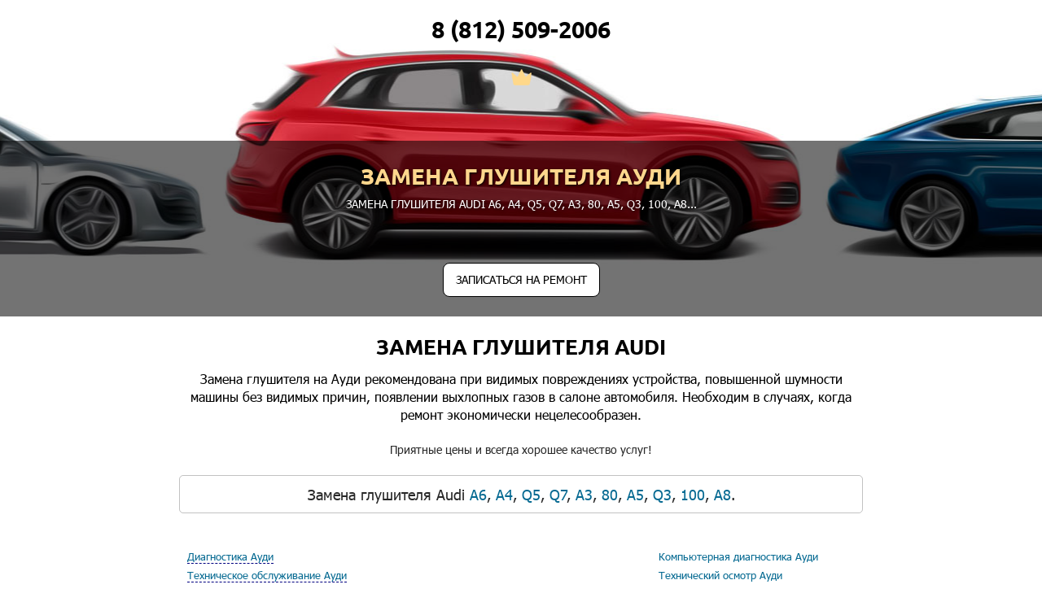

--- FILE ---
content_type: text/html; charset=UTF-8
request_url: https://xn--80aim6b.xn--80ae0bp.services/%D0%B7%D0%B0%D0%BC%D0%B5%D0%BD%D0%B0-%D0%B3%D0%BB%D1%83%D1%88%D0%B8%D1%82%D0%B5%D0%BB%D1%8F
body_size: 58500
content:
<!DOCTYPE html>
<!--[if lt IE 7]><html lang="ru" class="lt-ie9 lt-ie8 lt-ie7"><![endif]-->
<!--[if IE 7]><html lang="ru" class="lt-ie9 lt-ie8"><![endif]-->
<!--[if IE 8]><html lang="ru" class="lt-ie9"><![endif]-->
<!--[if gt IE 8]><!-->
<html lang="ru">
<!--<![endif]-->
<head>
	<meta charset="utf-8" />
	
		
	<title>Замена глушителя Audi в Санкт-Петербурге |  Автосервис СТО автомобилей Ауди - Ауди</title>
	
		
		
	
	<meta name="description" content="Замена глушителя на  Ауди рекомендована при видимых повреждениях устройства, повышенной шумности машины без видимых причин, появлении выхлопных газов в салоне автомобиля. Необходим в случаях, когда ремонт экономически нецелесообразен." />
	
	<meta http-equiv="X-UA-Compatible" content="IE=edge" />
	<meta name="viewport" content="width=device-width, initial-scale=1.0" />
    <!--
	<link rel="shortcut icon" href="https://xn--80aim6b.xn--80ae0bp.services/favicon.png" />  
	-->
	<link rel="shortcut icon" href="https://xn--80aim6b.xn--80ae0bp.services/img/logo/audi-service-logo.png" />  
	
	<link rel="stylesheet" href="https://xn--80aim6b.xn--80ae0bp.services/css/fonts.css" />
	<link rel="stylesheet" href="https://xn--80aim6b.xn--80ae0bp.services/css/reset.css" />
	<link rel="stylesheet" href="https://xn--80aim6b.xn--80ae0bp.services/css/main.css" />
	<link rel="stylesheet" href="https://xn--80aim6b.xn--80ae0bp.services/css/media.css" />
	<link rel="stylesheet" href="https://xn--80aim6b.xn--80ae0bp.services/css/forms.css" />
	
	<link rel="stylesheet" href="https://use.fontawesome.com/releases/v5.2.0/css/all.css" integrity="sha384-hWVjflwFxL6sNzntih27bfxkr27PmbbK/iSvJ+a4+0owXq79v+lsFkW54bOGbiDQ" crossorigin="anonymous">
	
	<link rel="stylesheet" type="text/css" href="https://xn--80aim6b.xn--80ae0bp.services/css/jquery.fancybox.css" />
    
	<script type="text/javascript" src="https://xn--80aim6b.xn--80ae0bp.services/js/modernizr.custom.79639.js"></script>
	<noscript>
		<link rel="stylesheet" type="text/css" href="https://xn--80aim6b.xn--80ae0bp.services/css/styleNoJS.css" />
	</noscript>
	
	<script type="text/javascript" src="https://xn--80aim6b.xn--80ae0bp.services/js/jquery-3.2.1.min.js"></script>
	<script type="text/javascript" src="https://xn--80aim6b.xn--80ae0bp.services/js/jquery.fancybox.js"></script>
	<script type="text/javascript" src="https://xn--80aim6b.xn--80ae0bp.services/js/maskedinput.js"></script>
	<script type="text/javascript" src="https://xn--80aim6b.xn--80ae0bp.services/js/tel.js"></script>
	
		<!-- BEGIN Ya maps -->
		<script src="https://api-maps.yandex.ru/2.1/?lang=ru_RU&coordorder=longlat" type="text/javascript"></script>
		<!-- END Ya maps -->
	 
<script>
  window.dataLayer = window.dataLayer || [];
  function gtag(){dataLayer.push(arguments);}
  gtag('js', new Date());

  gtag('config', 'UA-88013134-4');
</script>


<style>
[class*="ymaps-2"][class*="-ground-pane"] {
    filter: url("data:image/svg+xml;utf8,<svg xmlns=\'http://www.w3.org/2000/svg\'><filter id=\'grayscale\'><feColorMatrix type=\'matrix\' values=\'0.3333 0.3333 0.3333 0 0 0.3333 0.3333 0.3333 0 0 0.3333 0.3333 0.3333 0 0 0 0 0 1 0\'/></filter></svg>#grayscale");
    -webkit-filter: grayscale(100%);
}
</style>


</head>
<body>
	
   <!-- Header with logo and phone -->
   <!-- 
<header class="main-head">

<div class="container">
  <div class="box fx fx-between align-center">
 



	


	<a title="Сервис и ремонт Ауди Audi" href="/" class="logo fx align-center">
	

	<!-- 
	 <img src="https://xn--80aim6b.xn--80ae0bp.services/img/logo/ауди-service-logo.png" alt="Сервис и ремонт Ауди" title="Сервис и ремонт Ауди " >
	 -->

	 
	 <!-- 
	 <span class="logo-txt">Сервис автомобилей Audi<br /><span>Послегарантийный</span></span>
	</a>


	
	<span class="address">
	<a class="linka" href="#contacts"><span>Адреса автосервисов</span></a><br />
			<span class="head zakaz" href="#gorod">Санкт-Петербург</span>
		</span>
	
		
	
	<a href="tel:8 (812) 509-2006" onclick="yaCounter52443214.reachGoal('8 (812) 509-2006'); return true;" class="phone fx align-center"><span></span>8 (812) 509-2006</a>

</div>
</div>

</header>
-->   <!-- END Header with logo and phones -->
	
   <!-- Page main content area -->
   <!-- BEGIN Main Big Banner -->
      
   <!-- Banner -->
<style type="text/css">
.banner {
	color: #fff;
	 
	
	background: url( https://xn--80aim6b.xn--80ae0bp.services/img/banners/audi-service-banner.jpg ) no-repeat;
	-webkit-background-size: contain;
	background-size: auto;
	background-position: center 0;
	margin-top: -80px;
    
}

.telefonchik {
    width: 100%;
    text-align: center;
    margin-top: 20px;
    /* margin-bottom: -47px; */
}

 
</style>

<div class="telefonchik"
		
	<!-- Телефон из данных конструктора контроллера берётся -->
	<a href="tel:8 (812) 509-2006" onclick="yaCounter33239408.reachGoal('8 (812) 509-2006'); return true;" class="phone"> 8 (812) 509-2006</a>
</div>


 
<a title="Сервис и ремонт Ауди" href="/" class="logo-crown" >
 <img src="https://xn--80aim6b.xn--80ae0bp.services/img/logo/crown.png" alt="Сервис и ремонт Ауди" title="Сервис и ремонт Ауди " >
 </a> 
	 




<section class="banner">






<img alt="Замена глушителя Ауди" title="Замена глушителя Ауди" style="display:none" src="https://xn--80aim6b.xn--80ae0bp.services/img/banners/audi-service-banner.jpg">

   <!--  <div class="container"> -->
      <div class="box fx fx-between align-center">
        <!-- Title on slider -->
        <div class="title">
		
	
		
		
		 
          <h1>Замена глушителя Ауди</h1>
		   
		  
		  <p>Замена глушителя Audi <a class="link-auto" title="Сервис и ремонт A6" href="а6/замена-глушителя">A6</a>, <a class="link-auto" title="Сервис и ремонт A4" href="а4/замена-глушителя">A4</a>, <a class="link-auto" title="Сервис и ремонт Q5" href="ку5/замена-глушителя">Q5</a>, <a class="link-auto" title="Сервис и ремонт Q7" href="ку7/замена-глушителя">Q7</a>, <a class="link-auto" title="Сервис и ремонт A3" href="а3/замена-глушителя">A3</a>, <a class="link-auto" title="Сервис и ремонт 80" href="80/замена-глушителя">80</a>, <a class="link-auto" title="Сервис и ремонт A5" href="а5/замена-глушителя">A5</a>, <a class="link-auto" title="Сервис и ремонт Q3" href="ку3/замена-глушителя">Q3</a>, <a class="link-auto" title="Сервис и ремонт 100" href="100/замена-глушителя">100</a>, <a class="link-auto" title="Сервис и ремонт A8" href="а8/замена-глушителя">A8</a>...</p>
		  <br>

		  <!-- begin actions block -->
		  		   
		   					   		  <!-- end actions block -->
		  
		   <!--  ОНЛАЙН ЗАПИСЬ -->
			<div class="akcii">
				<!-- <h2><i class="fa fa-list-alt" aria-hidden="true"></i> ОНЛАЙН-ЗАПИСЬ</h2>  
			  <p>
			  <span> <br>Записывайтесь в сервис прямо на сайте!</span>
			  </p>
				<br>-->
			  <div class="btn_adm">
			<div class="btn score zakaz" href="#messageform" onclick="yaCounter33239408.reachGoal('online'); return true;"> ЗАПИСАТЬСЯ НА РЕМОНТ</div>
			 </div>
			</div>
			<!--  ОНЛАЙН ЗАПИСЬ -->

</div>
     </div>
  <!--  </div> -->
</section>   <!-- END Main Big Banner -->

  <!-- Service -->
<!-- Добавление кода вывода Халвы 07.12.2018 -->
	 
	<!-- END кода вывода Халвы 07.12.2018 -->
	
	
  <section class="service">

    <!-- Title section -->

    <div class="title-section text-center">
	 
	
      <h2>Замена глушителя Audi  <!-- <br>
	   в г. Санкт-Петербург	  --></h2>
      
	  
		<!-- BEGIN Вывод экспериментального текста с переменными -->
<!-- Идея состоит во внедрении в шаблон переменных прямо в переменную -->
<!-- Компиляция шаблона Blade из строки -->
<div>
	Замена глушителя на  Ауди рекомендована при видимых повреждениях устройства, повышенной шумности машины без видимых причин, появлении выхлопных газов в салоне автомобиля. Необходим в случаях, когда ремонт экономически нецелесообразен.</div>
<!-- END Вывода экспериментального текста с переменными -->	  
	  <br>
	    
	  <p>Приятные цены и всегда хорошее качество услуг!</p>
	  
	  
	  
	  <br>
	  		  <p class="TM">Замена глушителя Audi
		  			<a class="link-auto" title="Сервис и ремонт Audi A6" href="а6/замена-глушителя">A6</a>,		  			<a class="link-auto" title="Сервис и ремонт Audi A4" href="а4/замена-глушителя">A4</a>,		  			<a class="link-auto" title="Сервис и ремонт Audi Q5" href="ку5/замена-глушителя">Q5</a>,		  			<a class="link-auto" title="Сервис и ремонт Audi Q7" href="ку7/замена-глушителя">Q7</a>,		  			<a class="link-auto" title="Сервис и ремонт Audi A3" href="а3/замена-глушителя">A3</a>,		  			<a class="link-auto" title="Сервис и ремонт Audi 80" href="80/замена-глушителя">80</a>,		  			<a class="link-auto" title="Сервис и ремонт Audi A5" href="а5/замена-глушителя">A5</a>,		  			<a class="link-auto" title="Сервис и ремонт Audi Q3" href="ку3/замена-глушителя">Q3</a>,		  			<a class="link-auto" title="Сервис и ремонт Audi 100" href="100/замена-глушителя">100</a>,		  			<a class="link-auto" title="Сервис и ремонт Audi A8" href="а8/замена-глушителя">A8</a>.		  		  </p>
	  	  
	  <br> 
	  	  
	   
	  
	  
	  <div class="autoservices">
<div id="services-list-leftcolumn" class="autoservices-left" data-rightcolumnall="{&quot;1&quot;:[{&quot;id&quot;:2,&quot;rus_name&quot;:&quot;\u041a\u043e\u043c\u043f\u044c\u044e\u0442\u0435\u0440\u043d\u0430\u044f \u0434\u0438\u0430\u0433\u043d\u043e\u0441\u0442\u0438\u043a\u0430 \u0410\u0443\u0434\u0438 &quot;,&quot;only_cities&quot;:&quot;&quot;,&quot;in_footer&quot;:&quot;0&quot;,&quot;url_slug&quot;:&quot;\/\u043a\u043e\u043c\u043f\u044c\u044e\u0442\u0435\u0440\u043d\u0430\u044f-\u0434\u0438\u0430\u0433\u043d\u043e\u0441\u0442\u0438\u043a\u0430&quot;,&quot;created_at&quot;:&quot;2024-12-19 13:16:18&quot;,&quot;updated_at&quot;:&quot;2024-12-19 13:16:18&quot;,&quot;description&quot;:&quot;{{ $usluga_rus_name }} \u043d\u0430 {{ $auto_rus_name }} {{ $model_rus_name }} \u0434\u0430\u0435\u0442 \u0432\u043e\u0437\u043c\u043e\u0436\u043d\u043e\u0441\u0442\u044c \u043f\u0440\u043e\u0432\u0435\u0440\u0438\u0442\u044c \u0431\u043b\u043e\u043a\u0438 \u044d\u043b\u0435\u043a\u0442\u0440\u043e\u043d\u043d\u044b\u0445 \u0441\u0438\u0441\u0442\u0435\u043c \u0438 \u0443\u0437\u043b\u043e\u0432 \u043c\u0430\u0448\u0438\u043d\u044b, \u0434\u0430\u0442\u0447\u0438\u043a\u0438, \u0438\u043d\u0434\u0438\u043a\u0430\u0442\u043e\u0440\u044b \u0438 \u043c\u043e\u0434\u0443\u043b\u0438. \u042d\u0442\u043e \u0442\u043e\u0447\u043d\u0430\u044f \u043e\u0446\u0435\u043d\u043a\u0430 \u0442\u0435\u0445\u043d\u0438\u0447\u0435\u0441\u043a\u043e\u0433\u043e \u0441\u043e\u0441\u0442\u043e\u044f\u043d\u0438\u044f \u044d\u043b\u0435\u043a\u0442\u0440\u043e\u043d\u0438\u043a\u0438 \u0438 \u0438\u0441\u043f\u0440\u0430\u0432\u043d\u043e\u0441\u0442\u0438 \u0431\u043e\u0440\u0442\u043e\u0432\u043e\u0439 \u0441\u0438\u0441\u0442\u0435\u043c\u044b.&quot;},{&quot;id&quot;:3,&quot;rus_name&quot;:&quot;\u0422\u0435\u0445\u043d\u0438\u0447\u0435\u0441\u043a\u0438\u0439 \u043e\u0441\u043c\u043e\u0442\u0440 \u0410\u0443\u0434\u0438 &quot;,&quot;only_cities&quot;:&quot;&quot;,&quot;in_footer&quot;:&quot;0&quot;,&quot;url_slug&quot;:&quot;\/\u0442\u0435\u0445\u043d\u0438\u0447\u0435\u0441\u043a\u0438\u0439-\u043e\u0441\u043c\u043e\u0442\u0440&quot;,&quot;created_at&quot;:&quot;2024-12-19 13:16:18&quot;,&quot;updated_at&quot;:&quot;2024-12-19 13:16:18&quot;,&quot;description&quot;:&quot;{{ $usluga_rus_name }} \u043d\u0430 {{ $auto_rus_name }} {{ $model_rus_name }} \u0437\u0430\u043a\u043b\u044e\u0447\u0430\u0435\u0442\u0441\u044f \u0432 \u043f\u0440\u043e\u0432\u0435\u0440\u043a\u0435 \u0442\u0435\u0445\u043d\u0438\u0447\u0435\u0441\u043a\u043e\u0433\u043e \u0441\u043e\u0441\u0442\u043e\u044f\u043d\u0438\u044f \u0430\u0432\u0442\u043e\u043c\u043e\u0431\u0438\u043b\u044f, \u0435\u0433\u043e \u0447\u0430\u0441\u0442\u0435\u0439 \u0438 \u044d\u043b\u0435\u043c\u0435\u043d\u0442\u043e\u0432. \u041f\u043e\u0440\u044f\u0434\u043e\u043a \u0438 \u0441\u0440\u043e\u043a\u0438 \u043f\u0440\u043e\u0445\u043e\u0436\u0434\u0435\u043d\u0438\u044f \u043e\u0431\u044f\u0437\u0430\u0442\u0435\u043b\u044c\u043d\u043e \u0442\u0435\u0445\u043e\u0441\u043c\u043e\u0442\u0440\u0430 \u043e\u043f\u0440\u0435\u0434\u0435\u043b\u0435\u043d\u044b \u0440\u043e\u0441\u0441\u0438\u0439\u0441\u043a\u0438\u043c \u0437\u0430\u043a\u043e\u043d\u043e\u0434\u0430\u0442\u0435\u043b\u044c\u0441\u0442\u0432\u043e\u043c.&quot;},{&quot;id&quot;:4,&quot;rus_name&quot;:&quot;\u0414\u0438\u0430\u0433\u043d\u043e\u0441\u0442\u0438\u043a\u0430 \u043f\u0435\u0440\u0435\u0434 \u043f\u043e\u043a\u0443\u043f\u043a\u043e\u0439 \u0410\u0443\u0434\u0438 &quot;,&quot;only_cities&quot;:&quot;&quot;,&quot;in_footer&quot;:&quot;0&quot;,&quot;url_slug&quot;:&quot;\/\u0434\u0438\u0430\u0433\u043d\u043e\u0441\u0442\u0438\u043a\u0430-\u043f\u0435\u0440\u0435\u0434-\u043f\u043e\u043a\u0443\u043f\u043a\u043e\u0439&quot;,&quot;created_at&quot;:&quot;2024-12-19 13:16:18&quot;,&quot;updated_at&quot;:&quot;2024-12-19 13:16:18&quot;,&quot;description&quot;:&quot;{{ $usluga_rus_name }} \u043d\u0430 {{ $auto_rus_name }} {{ $model_rus_name }} \u043f\u043e\u0437\u0432\u043e\u043b\u044f\u0435\u0442 \u043d\u0430\u0438\u0431\u043e\u043b\u0435\u0435 \u0442\u043e\u0447\u043d\u043e \u043e\u043f\u0440\u0435\u0434\u0435\u043b\u0438\u0442\u044c \u0438\u0441\u0442\u0438\u043d\u043d\u043e\u0435 \u0441\u043e\u0441\u0442\u043e\u044f\u043d\u0438\u0435 \u0430\u0432\u0442\u043e\u043c\u043e\u0431\u0438\u043b\u044f, \u043f\u043e\u043d\u044f\u0442\u044c \u0441\u0442\u0435\u043f\u0435\u043d\u044c \u0438\u0437\u043d\u043e\u0441\u0430 \u0434\u0435\u0442\u0430\u043b\u0435\u0439, \u0432\u044b\u044f\u0441\u043d\u0438\u0442\u044c \u0432\u043e\u0437\u043c\u043e\u0436\u043d\u044b\u0435 \u0440\u0430\u0441\u0445\u043e\u0434\u044b \u043f\u0440\u0438 \u0435\u0433\u043e \u044d\u043a\u0441\u043f\u043b\u0443\u0430\u0442\u0430\u0446\u0438\u0438.&quot;},{&quot;id&quot;:5,&quot;rus_name&quot;:&quot;\u0414\u0438\u0430\u0433\u043d\u043e\u0441\u0442\u0438\u043a\u0430 \u0434\u0432\u0438\u0433\u0430\u0442\u0435\u043b\u044f \u0410\u0443\u0434\u0438 &quot;,&quot;only_cities&quot;:&quot;&quot;,&quot;in_footer&quot;:&quot;0&quot;,&quot;url_slug&quot;:&quot;\/\u0434\u0438\u0430\u0433\u043d\u043e\u0441\u0442\u0438\u043a\u0430-\u0434\u0432\u0438\u0433\u0430\u0442\u0435\u043b\u044f&quot;,&quot;created_at&quot;:&quot;2024-12-19 13:16:18&quot;,&quot;updated_at&quot;:&quot;2024-12-19 13:16:18&quot;,&quot;description&quot;:&quot;{{ $usluga_rus_name }} \u043d\u0430 {{ $auto_rus_name }} {{ $model_rus_name }} \u043f\u043e\u0437\u0432\u043e\u043b\u044f\u0435\u0442 \u043f\u0440\u043e\u0432\u0435\u0441\u0442\u0438 \u043e\u0446\u0435\u043d\u043a\u0443 \u0441\u043e\u0441\u0442\u043e\u044f\u043d\u0438\u0435 \u00ab\u0441\u0435\u0440\u0434\u0446\u0430\u00bb \u043c\u0430\u0448\u0438\u043d\u044b, \u043f\u043e\u043d\u044f\u0442\u044c \u043f\u0440\u0438\u0447\u0438\u043d\u044b \u043d\u0435\u0438\u0441\u043f\u0440\u0430\u0432\u043d\u043e\u0441\u0442\u0438 \u0438\u043b\u0438 \u043d\u0435\u0434\u043e\u0441\u0442\u0430\u0442\u043e\u0447\u043d\u043e\u0439 \u044d\u0444\u0444\u0435\u043a\u0442\u0438\u0432\u043d\u043e\u0441\u0442\u0438. \u041a\u0430\u0447\u0435\u0441\u0442\u0432\u0435\u043d\u043d\u043e\u0435 \u0442\u0435\u0441\u0442\u0438\u0440\u043e\u0432\u0430\u043d\u0438\u0435 \u0441\u043e\u0432\u0440\u0435\u043c\u0435\u043d\u043d\u044b\u0445 \u0434\u0432\u0438\u0433\u0430\u0442\u0435\u043b\u0435\u0439 \u0432\u043e\u0437\u043c\u043e\u0436\u043d\u043e \u0442\u043e\u043b\u044c\u043a\u043e \u043f\u0440\u0438 \u0438\u0441\u043f\u043e\u043b\u044c\u0437\u043e\u0432\u0430\u043d\u0438\u0438 \u0441\u043f\u0435\u0446\u0438\u0430\u043b\u044c\u043d\u043e\u0433\u043e \u0434\u0438\u0430\u0433\u043d\u043e\u0441\u0442\u0438\u0447\u0435\u0441\u043a\u043e\u0433\u043e \u043e\u0431\u043e\u0440\u0443\u0434\u043e\u0432\u0430\u043d\u0438\u044f&quot;},{&quot;id&quot;:6,&quot;rus_name&quot;:&quot;\u0414\u0438\u0430\u0433\u043d\u043e\u0441\u0442\u0438\u043a\u0430 \u0434\u0438\u0437\u0435\u043b\u044c\u043d\u043e\u0433\u043e \u0434\u0432\u0438\u0433\u0430\u0442\u0435\u043b\u044f \u0410\u0443\u0434\u0438 &quot;,&quot;only_cities&quot;:&quot;&quot;,&quot;in_footer&quot;:&quot;0&quot;,&quot;url_slug&quot;:&quot;\/\u0434\u0438\u0430\u0433\u043d\u043e\u0441\u0442\u0438\u043a\u0430-\u0434\u0438\u0437\u0435\u043b\u044c\u043d\u043e\u0433\u043e-\u0434\u0432\u0438\u0433\u0430\u0442\u0435\u043b\u044f&quot;,&quot;created_at&quot;:&quot;2024-12-19 13:16:18&quot;,&quot;updated_at&quot;:&quot;2024-12-19 13:16:18&quot;,&quot;description&quot;:&quot;{{ $usluga_rus_name }} \u043d\u0430 {{ $auto_rus_name }} {{ $model_rus_name }} \u0437\u0430\u043a\u043b\u044e\u0447\u0430\u0435\u0442\u0441\u044f \u0432 \u043a\u043e\u043c\u043f\u043b\u0435\u043a\u0441\u043d\u043e\u0439 \u043e\u0446\u0435\u043d\u043a\u0435 \u0441\u043e\u0441\u0442\u043e\u044f\u043d\u0438\u044f \u0443\u0437\u043b\u043e\u0432 \u0438 \u0441\u0438\u0441\u0442\u0435\u043c \u043c\u043e\u0442\u043e\u0440\u0430. \u041f\u043e\u0437\u0432\u043e\u043b\u044f\u0435\u0442 \u0432\u044b\u044f\u0432\u0438\u0442\u044c \u044d\u043b\u0435\u043c\u0435\u043d\u0442\u044b, \u0442\u0440\u0435\u0431\u0443\u044e\u0449\u0438\u0435 \u0440\u0435\u043c\u043e\u043d\u0442 \u0438\u043b\u0438 \u0437\u0430\u043c\u0435\u043d\u0443.&quot;},{&quot;id&quot;:7,&quot;rus_name&quot;:&quot;\u0414\u0438\u0430\u0433\u043d\u043e\u0441\u0442\u0438\u043a\u0430 \u041a\u041f\u041f \u0410\u0443\u0434\u0438 &quot;,&quot;only_cities&quot;:&quot;&quot;,&quot;in_footer&quot;:&quot;0&quot;,&quot;url_slug&quot;:&quot;\/\u0434\u0438\u0430\u0433\u043d\u043e\u0441\u0442\u0438\u043a\u0430-\u043a\u043f\u043f&quot;,&quot;created_at&quot;:&quot;2024-12-19 13:16:18&quot;,&quot;updated_at&quot;:&quot;2024-12-19 13:16:18&quot;,&quot;description&quot;:&quot;{{ $usluga_rus_name }} \u043d\u0430 {{ $auto_rus_name }} {{ $model_rus_name }} \u043f\u043e\u0437\u0432\u043e\u043b\u044f\u0435\u0442 \u043e\u0441\u0443\u0449\u0435\u0441\u0442\u0432\u0438\u0442\u044c \u043e\u0446\u0435\u043d\u043a\u0443 \u0442\u0435\u043a\u0443\u0449\u0435\u0433\u043e \u0441\u043e\u0441\u0442\u043e\u044f\u043d\u0438\u044f \u043e\u0434\u043d\u043e\u0433\u043e \u0438\u0437 \u0441\u0430\u043c\u044b\u0445 \u0432\u0430\u0436\u043d\u044b\u0445 \u043c\u0435\u0445\u0430\u043d\u0438\u0437\u043c\u043e\u0432 \u0432 \u043c\u0430\u0448\u0438\u043d\u0435, \u0432\u044b\u044f\u0432\u0438\u0442\u044c \u043f\u0440\u0438\u0448\u0435\u0434\u0448\u0438\u0435 \u0432 \u043d\u0435\u0433\u043e\u0434\u043d\u043e\u0441\u0442\u044c \u044d\u043b\u0435\u043c\u0435\u043d\u0442\u044b, \u0447\u0442\u043e\u0431\u044b \u0432 \u043f\u043e\u0441\u043b\u0435\u0434\u0441\u0442\u0432\u0438\u0438 \u0432\u043e\u0441\u0441\u0442\u0430\u043d\u043e\u0432\u0438\u0442\u044c \u0438 \u0443\u043b\u0443\u0447\u0448\u0438\u0442\u044c \u043f\u043e\u043a\u0430\u0437\u0430\u0442\u0435\u043b\u0438 \u0434\u0432\u0438\u0436\u0435\u043d\u0438\u044f \u0430\u0432\u0442\u043e.&quot;},{&quot;id&quot;:8,&quot;rus_name&quot;:&quot;\u0414\u0438\u0430\u0433\u043d\u043e\u0441\u0442\u0438\u043a\u0430 \u0410\u041a\u041f\u041f \u0410\u0443\u0434\u0438 &quot;,&quot;only_cities&quot;:&quot;&quot;,&quot;in_footer&quot;:&quot;0&quot;,&quot;url_slug&quot;:&quot;\/\u0434\u0438\u0430\u0433\u043d\u043e\u0441\u0442\u0438\u043a\u0430-\u0430\u043a\u043f\u043f&quot;,&quot;created_at&quot;:&quot;2024-12-19 13:16:18&quot;,&quot;updated_at&quot;:&quot;2024-12-19 13:16:18&quot;,&quot;description&quot;:&quot;{{ $usluga_rus_name }} \u043d\u0430 {{ $auto_rus_name }} {{ $model_rus_name }} \u044f\u0432\u043b\u044f\u0435\u0442\u0441\u044f \u043a\u043e\u043c\u043f\u043b\u0435\u043a\u0441\u043e\u043c \u0443\u0441\u043b\u0443\u0433, \u043d\u0430\u043f\u0440\u0430\u0432\u043b\u0435\u043d\u043d\u044b\u0445 \u043d\u0430 \u043f\u0440\u043e\u0432\u0435\u0440\u043a\u0443 \u0442\u0435\u043a\u0443\u0449\u0435\u0433\u043e \u0441\u043e\u0441\u0442\u043e\u044f\u043d\u0438\u044f \u043c\u0435\u0445\u0430\u043d\u0438\u0437\u043c\u0430 \u0438 \u0432\u044b\u044f\u0432\u043b\u0435\u043d\u0438\u0435 \u0432 \u043d\u0435\u043c \u0438\u043c\u0435\u044e\u0449\u0438\u0445\u0441\u044f \u0438 \u043f\u043e\u0442\u0435\u043d\u0446\u0438\u0430\u043b\u044c\u043d\u044b\u0445 \u043d\u0435\u0438\u0441\u043f\u0440\u0430\u0432\u043d\u043e\u0441\u0442\u0435\u0439.&quot;},{&quot;id&quot;:9,&quot;rus_name&quot;:&quot;\u0414\u0438\u0430\u0433\u043d\u043e\u0441\u0442\u0438\u043a\u0430 \u041c\u041a\u041f\u041f \u0410\u0443\u0434\u0438 &quot;,&quot;only_cities&quot;:&quot;&quot;,&quot;in_footer&quot;:&quot;0&quot;,&quot;url_slug&quot;:&quot;\/\u0434\u0438\u0430\u0433\u043d\u043e\u0441\u0442\u0438\u043a\u0430-\u043c\u043a\u043f\u043f&quot;,&quot;created_at&quot;:&quot;2024-12-19 13:16:18&quot;,&quot;updated_at&quot;:&quot;2024-12-19 13:16:18&quot;,&quot;description&quot;:&quot;{{ $usluga_rus_name }} \u043d\u0430 {{ $auto_rus_name }} {{ $model_rus_name }} \u043f\u0440\u0435\u0434\u0441\u0442\u0430\u0432\u043b\u044f\u0435\u0442 \u0441\u043e\u0431\u043e\u0439 \u0441\u043e\u0432\u043e\u043a\u0443\u043f\u043d\u043e\u0441\u0442\u044c \u043c\u0435\u0442\u043e\u0434\u043e\u0432, \u043f\u043e\u0437\u0432\u043e\u043b\u044f\u044e\u0449\u0438\u0445 \u043e\u0431\u044a\u0435\u043a\u0442\u0438\u0432\u043d\u043e \u043e\u0446\u0435\u043d\u0438\u0442\u044c \u0441\u043e\u0441\u0442\u043e\u044f\u043d\u0438\u0435 \u043e\u0441\u043d\u043e\u0432\u043d\u044b\u0445 \u0443\u0437\u043b\u043e\u0432 \u0438 \u044d\u043b\u0435\u043c\u0435\u043d\u0442\u043e\u0432 \u043a\u043e\u0440\u043e\u0431\u043a\u0438, \u0432\u044b\u044f\u0432\u0438\u0442\u044c \u0444\u0430\u043a\u0442\u0438\u0447\u0435\u0441\u043a\u0438\u0435 \u0438 \u043f\u043e\u0442\u0435\u043d\u0446\u0438\u0430\u043b\u044c\u043d\u044b\u0435 \u043d\u0435\u0438\u0441\u043f\u0440\u0430\u0432\u043d\u043e\u0441\u0442\u0438.&quot;},{&quot;id&quot;:10,&quot;rus_name&quot;:&quot;\u0414\u0438\u0430\u0433\u043d\u043e\u0441\u0442\u0438\u043a\u0430 \u0445\u043e\u0434\u043e\u0432\u043e\u0439 \u0410\u0443\u0434\u0438 &quot;,&quot;only_cities&quot;:&quot;&quot;,&quot;in_footer&quot;:&quot;0&quot;,&quot;url_slug&quot;:&quot;\/\u0434\u0438\u0430\u0433\u043d\u043e\u0441\u0442\u0438\u043a\u0430-\u0445\u043e\u0434\u043e\u0432\u043e\u0439&quot;,&quot;created_at&quot;:&quot;2024-12-19 13:16:18&quot;,&quot;updated_at&quot;:&quot;2024-12-19 13:16:18&quot;,&quot;description&quot;:&quot;{{ $usluga_rus_name }} \u043d\u0430 {{ $auto_rus_name }} {{ $model_rus_name }} \u043d\u0435\u043e\u0431\u0445\u043e\u0434\u0438\u043c\u0430, \u0435\u0441\u043b\u0438 \u043f\u0440\u0438 \u0435\u0437\u0434\u0435 \u043d\u0430\u0431\u043b\u044e\u0434\u0430\u0435\u0442\u0441\u044f: \u043f\u0440\u0438 \u043f\u043b\u043e\u0445\u043e\u0439 \u0434\u043e\u0440\u043e\u0433\u0435 \u2013 \u0433\u0443\u043b \u0438 \u0441\u0442\u0443\u043a, \u043d\u0430 \u0432\u044b\u0441\u043e\u043a\u043e\u0439 \u0441\u043a\u043e\u0440\u043e\u0441\u0442\u0438 \u2013 \u043d\u0435\u0443\u0441\u0442\u043e\u0439\u0447\u0438\u0432\u043e\u0441\u0442\u044c, \u043d\u0430 \u043f\u043e\u0432\u043e\u0440\u043e\u0442\u0430\u0445 \u2013 \u043b\u0438\u0448\u043d\u0438\u0439 \u043a\u0440\u0435\u043d, \u043f\u0440\u0438 \u0442\u043e\u0440\u043c\u043e\u0436\u0435\u043d\u0438\u0438 \u2013 \u0443\u0432\u0435\u0434\u0435\u043d\u0438\u0435 \u0432 \u0441\u0442\u043e\u0440\u043e\u043d\u0443 \u0438\u043b\u0438 \u0443\u0432\u0435\u043b\u0438\u0447\u0435\u043d\u0438\u0435 \u0442\u043e\u0440\u043c\u043e\u0437\u043d\u043e\u0433\u043e \u043f\u0443\u0442\u0438.&quot;},{&quot;id&quot;:11,&quot;rus_name&quot;:&quot;\u0414\u0438\u0430\u0433\u043d\u043e\u0441\u0442\u0438\u043a\u0430 \u043f\u043e\u0434\u0432\u0435\u0441\u043a\u0438 \u0410\u0443\u0434\u0438 &quot;,&quot;only_cities&quot;:&quot;&quot;,&quot;in_footer&quot;:&quot;0&quot;,&quot;url_slug&quot;:&quot;\/\u0434\u0438\u0430\u0433\u043d\u043e\u0441\u0442\u0438\u043a\u0430-\u043f\u043e\u0434\u0432\u0435\u0441\u043a\u0438&quot;,&quot;created_at&quot;:&quot;2024-12-19 13:16:18&quot;,&quot;updated_at&quot;:&quot;2024-12-19 13:16:18&quot;,&quot;description&quot;:&quot;{{ $usluga_rus_name }} \u043d\u0430 {{ $auto_rus_name }} {{ $model_rus_name }} \u043d\u0430\u043f\u0440\u0430\u0432\u043b\u0435\u043d\u0430 \u043d\u0430 \u0432\u044b\u044f\u0432\u043b\u0435\u043d\u0438\u0435 \u043d\u0435\u043f\u043e\u043b\u0430\u0434\u043e\u043a, \u0443\u0436\u0435 \u0438\u043c\u0435\u044e\u0449\u0438\u0445\u0441\u044f \u0438 \u0431\u0443\u0434\u0443\u0449\u0438\u0445 \u043f\u0440\u043e\u0431\u043b\u0435\u043c. \u041f\u0440\u043e\u0432\u043e\u0434\u0438\u0442\u0441\u044f \u0432 \u043d\u0435\u0441\u043a\u043e\u043b\u044c\u043a\u043e \u044d\u0442\u0430\u043f\u043e\u0432 \u0441 \u0438\u0441\u043f\u043e\u043b\u044c\u0437\u043e\u0432\u0430\u043d\u0438\u0435\u043c \u0441\u043e\u0432\u0440\u0435\u043c\u0435\u043d\u043d\u043e\u0433\u043e \u0434\u0438\u0430\u0433\u043d\u043e\u0441\u0442\u0438\u0447\u0435\u0441\u043a\u043e\u0433\u043e \u043e\u0431\u043e\u0440\u0443\u0434\u043e\u0432\u0430\u043d\u0438\u044f.&quot;},{&quot;id&quot;:12,&quot;rus_name&quot;:&quot;\u0414\u0438\u0430\u0433\u043d\u043e\u0441\u0442\u0438\u043a\u0430 \u044d\u043b\u0435\u043a\u0442\u0440\u0438\u043a\u0438 \u0410\u0443\u0434\u0438 &quot;,&quot;only_cities&quot;:&quot;&quot;,&quot;in_footer&quot;:&quot;0&quot;,&quot;url_slug&quot;:&quot;\/\u0434\u0438\u0430\u0433\u043d\u043e\u0441\u0442\u0438\u043a\u0430-\u044d\u043b\u0435\u043a\u0442\u0440\u0438\u043a\u0438&quot;,&quot;created_at&quot;:&quot;2024-12-19 13:16:18&quot;,&quot;updated_at&quot;:&quot;2024-12-19 13:16:18&quot;,&quot;description&quot;:&quot;{{ $usluga_rus_name }} \u043d\u0430 {{ $auto_rus_name }} {{ $model_rus_name }} \u0432\u043a\u043b\u044e\u0447\u0430\u0435\u0442 \u0432 \u0441\u0435\u0431\u044f \u0440\u044f\u0434 \u043c\u0435\u0440\u043e\u043f\u0440\u0438\u044f\u0442\u0438\u0439, \u043d\u0430\u043f\u0440\u0430\u0432\u043b\u0435\u043d\u043d\u044b\u0445 \u043d\u0430 \u043e\u0446\u0435\u043d\u043a\u0443 \u0444\u0430\u043a\u0442\u0438\u0447\u0435\u0441\u043a\u043e\u0433\u043e \u0441\u043e\u0441\u0442\u043e\u044f\u043d\u0438\u044f \u044d\u043b\u0435\u043a\u0442\u0440\u0438\u0447\u0435\u0441\u043a\u0438\u0445 \u0441\u0438\u0441\u0442\u0435\u043c \u0432 \u043c\u0430\u0448\u0438\u043d\u0435, \u0430 \u0442\u0430\u043a\u0436\u0435 \u0432\u044b\u044f\u0432\u043b\u0435\u043d\u0438\u0435 \u043d\u0435\u0438\u0441\u043f\u0440\u0430\u0432\u043d\u043e\u0441\u0442\u0435\u0439 \u0438 \u043d\u0430\u0438\u0431\u043e\u043b\u0435\u0435 \u0441\u043b\u0430\u0431\u044b\u0445 \u043c\u0435\u0441\u0442 \u0441 \u0446\u0435\u043b\u044c\u044e \u0432\u043e\u0441\u0441\u0442\u0430\u043d\u043e\u0432\u043b\u0435\u043d\u0438\u044f \u043d\u043e\u0440\u043c\u0430\u0442\u0438\u0432\u043d\u043e\u0433\u043e \u0444\u0443\u043d\u043a\u0446\u0438\u043e\u043d\u0438\u0440\u043e\u0432\u0430\u043d\u0438\u044f \u0438 \u043f\u0440\u0435\u0434\u043e\u0442\u0432\u0440\u0430\u0449\u0435\u043d\u0438\u044f \u0434\u043e\u0440\u043e\u0433\u043e\u0441\u0442\u043e\u044f\u0449\u0435\u0433\u043e \u0440\u0435\u043c\u043e\u043d\u0442\u0430 \u0432 \u0431\u0443\u0434\u0443\u0449\u0435\u043c.&quot;},{&quot;id&quot;:13,&quot;rus_name&quot;:&quot;\u0414\u0438\u0430\u0433\u043d\u043e\u0441\u0442\u0438\u043a\u0430 \u0442\u043e\u0440\u043c\u043e\u0437\u043d\u043e\u0439 \u0441\u0438\u0441\u0442\u0435\u043c\u044b \u0410\u0443\u0434\u0438 &quot;,&quot;only_cities&quot;:&quot;&quot;,&quot;in_footer&quot;:&quot;0&quot;,&quot;url_slug&quot;:&quot;\/\u0434\u0438\u0430\u0433\u043d\u043e\u0441\u0442\u0438\u043a\u0430-\u0442\u043e\u0440\u043c\u043e\u0437\u043d\u043e\u0439-\u0441\u0438\u0441\u0442\u0435\u043c\u044b&quot;,&quot;created_at&quot;:&quot;2024-12-19 13:16:18&quot;,&quot;updated_at&quot;:&quot;2024-12-19 13:16:18&quot;,&quot;description&quot;:&quot;{{ $usluga_rus_name }} \u043d\u0430 {{ $auto_rus_name }} {{ $model_rus_name }} \u043f\u043e\u0437\u0432\u043e\u043b\u044f\u0435\u0442 \u0441\u0432\u043e\u0435\u0432\u0440\u0435\u043c\u0435\u043d\u043d\u043e \u0432\u044b\u044f\u0432\u0438\u0442\u044c \u0438\u0437\u043d\u043e\u0441 \u044d\u043b\u0435\u043c\u0435\u043d\u0442\u043e\u0432 \u043e\u0434\u043d\u043e\u0439 \u0438\u0437 \u0441\u0430\u043c\u044b\u0445 \u0433\u043b\u0430\u0432\u043d\u044b\u0445 \u043f\u043e \u0431\u0435\u0437\u043e\u043f\u0430\u0441\u043d\u043e\u0441\u0442\u0438 \u0441\u0438\u0441\u0442\u0435\u043c \u0432 \u043c\u0430\u0448\u0438\u043d\u0435, \u0430 \u0442\u0430\u043a\u0436\u0435 \u0434\u0430\u0442\u044c \u043e\u0431\u0449\u0443\u044e \u043e\u0446\u0435\u043d\u043a\u0443 \u0440\u0430\u0431\u043e\u0442\u043e\u0441\u043f\u043e\u0441\u043e\u0431\u043d\u043e\u0441\u0442\u0438 \u0443\u043a\u0430\u0437\u0430\u043d\u043d\u043e\u0433\u043e \u043c\u0435\u0445\u0430\u043d\u0438\u0437\u043c\u0430.&quot;},{&quot;id&quot;:14,&quot;rus_name&quot;:&quot;\u0414\u0438\u0430\u0433\u043d\u043e\u0441\u0442\u0438\u043a\u0430 \u043a\u043e\u043d\u0434\u0438\u0446\u0438\u043e\u043d\u0435\u0440\u0430 \u0410\u0443\u0434\u0438 &quot;,&quot;only_cities&quot;:&quot;&quot;,&quot;in_footer&quot;:&quot;0&quot;,&quot;url_slug&quot;:&quot;\/\u0434\u0438\u0430\u0433\u043d\u043e\u0441\u0442\u0438\u043a\u0430-\u043a\u043e\u043d\u0434\u0438\u0446\u0438\u043e\u043d\u0435\u0440\u0430&quot;,&quot;created_at&quot;:&quot;2024-12-19 13:16:18&quot;,&quot;updated_at&quot;:&quot;2024-12-19 13:16:18&quot;,&quot;description&quot;:&quot;{{ $usluga_rus_name }} \u043d\u0430 {{ $auto_rus_name }} {{ $model_rus_name }} \u043d\u0430\u043f\u0440\u0430\u0432\u043b\u0435\u043d\u0430 \u043d\u0430 \u0432\u044b\u044f\u0432\u043b\u0435\u043d\u0438\u0435 \u043c\u0435\u0445\u0430\u043d\u0438\u0447\u0435\u0441\u043a\u0438\u0445 \u043f\u043e\u0432\u0440\u0435\u0436\u0434\u0435\u043d\u0438\u0439 \u0438 \u044d\u043b\u0435\u043a\u0442\u0440\u043e\u043d\u043d\u044b\u0445 \u043e\u0448\u0438\u0431\u043e\u043a \u0432 \u0440\u0430\u0431\u043e\u0442\u0435 \u043a\u043b\u0438\u043c\u0430\u0442\u0438\u0447\u0435\u0441\u043a\u043e\u0433\u043e \u0443\u0441\u0442\u0440\u043e\u0439\u0441\u0442\u0432\u0430. \u041d\u0435\u043e\u0431\u0445\u043e\u0434\u0438\u043c\u0430 \u0434\u043b\u044f \u043f\u043e\u0434\u0434\u0435\u0440\u0436\u0430\u043d\u0438\u044f \u043a\u043e\u043c\u0444\u043e\u0440\u0442\u043d\u043e\u0433\u043e \u0442\u0435\u043c\u043f\u0435\u0440\u0430\u0442\u0443\u0440\u043d\u043e\u0433\u043e \u0440\u0435\u0436\u0438\u043c\u0430 \u0432 \u0441\u0430\u043b\u043e\u043d\u0435.&quot;},{&quot;id&quot;:15,&quot;rus_name&quot;:&quot;\u0414\u0438\u0430\u0433\u043d\u043e\u0441\u0442\u0438\u043a\u0430 \u043e\u0442\u043e\u043f\u043b\u0435\u043d\u0438\u044f \u0410\u0443\u0434\u0438 &quot;,&quot;only_cities&quot;:&quot;&quot;,&quot;in_footer&quot;:&quot;0&quot;,&quot;url_slug&quot;:&quot;\/\u0434\u0438\u0430\u0433\u043d\u043e\u0441\u0442\u0438\u043a\u0430-\u043e\u0442\u043e\u043f\u043b\u0435\u043d\u0438\u044f&quot;,&quot;created_at&quot;:&quot;2024-12-19 13:16:18&quot;,&quot;updated_at&quot;:&quot;2024-12-19 13:16:18&quot;,&quot;description&quot;:&quot;{{ $usluga_rus_name }} \u043d\u0430 {{ $auto_rus_name }} {{ $model_rus_name }} \u043f\u0440\u0435\u0434\u0441\u0442\u0430\u0432\u043b\u044f\u0435\u0442 \u0441\u043e\u0431\u043e\u0439 \u0442\u0449\u0430\u0442\u0435\u043b\u044c\u043d\u0443\u044e \u0438 \u043f\u043e\u0441\u043b\u0435\u0434\u043e\u0432\u0430\u0442\u0435\u043b\u044c\u043d\u0443\u044e \u043f\u0440\u043e\u0432\u0435\u0440\u043a\u0443 \u0432\u0441\u0435\u0445 \u044d\u043b\u0435\u043c\u0435\u043d\u0442\u043e\u0432 \u0441\u0438\u0441\u0442\u0435\u043c\u044b \u043e\u0442\u043e\u043f\u043b\u0435\u043d\u0438\u044f \u0430\u0432\u0442\u043e\u043c\u043e\u0431\u0438\u043b\u044f. \u041c\u043e\u0436\u0435\u0442 \u0431\u044b\u0442\u044c \u043f\u043b\u0430\u043d\u043e\u0432\u0430\u044f (\u043f\u0440\u043e\u0444\u0438\u043b\u0430\u043a\u0442\u0438\u0447\u0435\u0441\u043a\u0430\u044f) \u0438\u043b\u0438 \u043f\u0440\u0435\u0434\u0440\u0435\u043c\u043e\u043d\u0442\u043d\u0430\u044f.&quot;}],&quot;16&quot;:[{&quot;id&quot;:17,&quot;rus_name&quot;:&quot;\u041e\u0431\u0441\u043b\u0443\u0436\u0438\u0432\u0430\u043d\u0438\u0435 \u0410\u0443\u0434\u0438 &quot;,&quot;only_cities&quot;:&quot;&quot;,&quot;in_footer&quot;:&quot;0&quot;,&quot;url_slug&quot;:&quot;\/\u043e\u0431\u0441\u043b\u0443\u0436\u0438\u0432\u0430\u043d\u0438\u0435&quot;,&quot;created_at&quot;:&quot;2024-12-19 13:16:18&quot;,&quot;updated_at&quot;:&quot;2024-12-19 13:16:18&quot;,&quot;description&quot;:&quot;{{ $usluga_rus_name }} \u043d\u0430 {{ $auto_rus_name }} {{ $model_rus_name }} \u043f\u0440\u0435\u0434\u0441\u0442\u0430\u0432\u043b\u044f\u0435\u0442 \u0441\u043e\u0431\u043e\u0439 \u043a\u043e\u043c\u043f\u043b\u0435\u043a\u0441 \u043c\u0435\u0440, \u043d\u0430\u043f\u0440\u0430\u0432\u043b\u0435\u043d\u043d\u044b\u0445 \u043d\u0430 \u043e\u0446\u0435\u043d\u043a\u0443 \u0442\u0435\u0445\u043d\u0438\u0447\u0435\u0441\u043a\u043e\u0433\u043e \u0441\u043e\u0441\u0442\u043e\u044f\u043d\u0438\u044f \u0430\u0432\u0442\u043e\u043c\u0430\u0448\u0438\u043d\u044b \u0438 \u043f\u043e\u0434\u0434\u0435\u0440\u0436\u0430\u043d\u0438\u0435 \u0435\u0435 \u0432 \u0440\u0430\u0431\u043e\u0442\u043e\u0441\u043f\u043e\u0441\u043e\u0431\u043d\u043e\u043c \u0432\u0438\u0434\u0435. \u041f\u043e\u0437\u0432\u043e\u043b\u044f\u0435\u0442 \u043f\u0440\u043e\u0434\u0438\u0430\u0433\u043d\u043e\u0441\u0442\u0438\u0440\u043e\u0432\u0430\u0442\u044c \u0430\u0432\u0442\u043e, \u0441\u043c\u0430\u0437\u0430\u0442\u044c \u0438 \u043e\u0442\u0440\u0435\u0433\u0443\u043b\u0438\u0440\u043e\u0432\u0430\u0442\u044c \u0443\u0437\u043b\u044b \u0438 \u043c\u0435\u0445\u0430\u043d\u0438\u0437\u043c\u044b.&quot;},{&quot;id&quot;:18,&quot;rus_name&quot;:&quot;\u0422\u041e \u0410\u0443\u0434\u0438 &quot;,&quot;only_cities&quot;:&quot;&quot;,&quot;in_footer&quot;:&quot;0&quot;,&quot;url_slug&quot;:&quot;\/\u0442\u043e&quot;,&quot;created_at&quot;:&quot;2024-12-19 13:16:18&quot;,&quot;updated_at&quot;:&quot;2024-12-19 13:16:18&quot;,&quot;description&quot;:&quot;{{ $usluga_rus_name }} \u043d\u0430 {{ $auto_rus_name }} {{ $model_rus_name }} \u0437\u0430\u043a\u043b\u044e\u0447\u0430\u0435\u0442\u0441\u044f \u0432 \u0432\u044b\u043f\u043e\u043b\u043d\u0435\u043d\u0438\u0438 \u043a\u043e\u043d\u0442\u0440\u043e\u043b\u044c\u043d\u043e-\u0434\u0438\u0430\u0433\u043d\u043e\u0441\u0442\u0438\u0447\u0435\u0441\u043a\u0438\u0445, \u0441\u043c\u0430\u0437\u043e\u0447\u043d\u044b\u0445, \u0440\u0435\u0433\u0443\u043b\u0438\u0440\u043e\u0432\u043e\u0447\u043d\u044b\u0445, \u043a\u0440\u0435\u043f\u0435\u0436\u043d\u044b\u0445, \u044d\u043b\u0435\u043a\u0442\u0440\u043e\u0442\u0435\u0445\u043d\u0438\u0447\u0435\u0441\u043a\u0438\u0445 \u0438 \u0437\u0430\u043f\u0440\u0430\u0432\u043e\u0447\u043d\u044b\u0445 \u043e\u043f\u0435\u0440\u0430\u0446\u0438\u0439 \u0441 \u0430\u0432\u0442\u043e\u043c\u043e\u0431\u0438\u043b\u0435\u043c. \u041f\u043e\u0437\u0432\u043e\u043b\u044f\u0435\u0442 \u043f\u043e\u0434\u0434\u0435\u0440\u0436\u0438\u0432\u0430\u0442\u044c \u043c\u0430\u0448\u0438\u043d\u0443 \u0432 \u0440\u0430\u0431\u043e\u0442\u043e\u0441\u043f\u043e\u0441\u043e\u0431\u043d\u043e\u043c \u0441\u043e\u0441\u0442\u043e\u044f\u043d\u0438\u0438 \u0438 \u0438\u0437\u0431\u0435\u0433\u0430\u0442\u044c \u0441\u0435\u0440\u044c\u0435\u0437\u043d\u044b\u0445 \u043f\u043e\u043b\u043e\u043c\u043e\u043a \u0432 \u0431\u0443\u0434\u0443\u0449\u0435\u043c.&quot;},{&quot;id&quot;:19,&quot;rus_name&quot;:&quot;\u0417\u0430\u043c\u0435\u043d\u0430 \u0441\u0432\u0435\u0447\u0435\u0439 \u0410\u0443\u0434\u0438 &quot;,&quot;only_cities&quot;:&quot;&quot;,&quot;in_footer&quot;:&quot;0&quot;,&quot;url_slug&quot;:&quot;\/\u0437\u0430\u043c\u0435\u043d\u0430-\u0441\u0432\u0435\u0447\u0435\u0439&quot;,&quot;created_at&quot;:&quot;2024-12-19 13:16:18&quot;,&quot;updated_at&quot;:&quot;2024-12-19 13:16:18&quot;,&quot;description&quot;:&quot;{{ $usluga_rus_name }} \u043d\u0430 {{ $auto_rus_name }} {{ $model_rus_name }} \u0442\u0440\u0435\u0431\u0443\u0435\u0442\u0441\u044f \u043f\u0440\u0438 \u043d\u0435\u0440\u043e\u0432\u043d\u043e\u0439 \u0440\u0430\u0431\u043e\u0442\u0435 \u0434\u0432\u0438\u0433\u0430\u0442\u0435\u043b\u044f, \u0441\u043d\u0438\u0436\u0435\u043d\u0438\u0438 \u043c\u043e\u0449\u043d\u043e\u0441\u0442\u0438 \u043c\u043e\u0442\u043e\u0440\u0430, \u043c\u0435\u0434\u043b\u0435\u043d\u043d\u043e\u043c \u0440\u0430\u0437\u0433\u043e\u043d\u0435 \u0438 \u0443\u0432\u0435\u043b\u0438\u0447\u0435\u043d\u0438\u0438 \u0440\u0430\u0441\u0445\u043e\u0434\u0430 \u0442\u043e\u043f\u043b\u0438\u0432\u0430. \u0420\u0435\u043a\u043e\u043c\u0435\u043d\u0434\u0443\u0435\u0442\u0441\u044f \u043f\u043e\u0441\u043b\u0435 30 \u0442\u044b\u0441. \u043a\u043c \u043f\u0440\u043e\u0431\u0435\u0433\u0430.&quot;},{&quot;id&quot;:20,&quot;rus_name&quot;:&quot;\u0417\u0430\u043c\u0435\u043d\u0430 \u0432\u043e\u0437\u0434\u0443\u0448\u043d\u043e\u0433\u043e \u0444\u0438\u043b\u044c\u0442\u0440\u0430 \u0410\u0443\u0434\u0438 &quot;,&quot;only_cities&quot;:&quot;&quot;,&quot;in_footer&quot;:&quot;0&quot;,&quot;url_slug&quot;:&quot;\/\u0437\u0430\u043c\u0435\u043d\u0430-\u0432\u043e\u0437\u0434\u0443\u0448\u043d\u043e\u0433\u043e-\u0444\u0438\u043b\u044c\u0442\u0440\u0430&quot;,&quot;created_at&quot;:&quot;2024-12-19 13:16:18&quot;,&quot;updated_at&quot;:&quot;2024-12-19 13:16:18&quot;,&quot;description&quot;:&quot;{{ $usluga_rus_name }} \u043d\u0430 {{ $auto_rus_name }} {{ $model_rus_name }} \u043d\u0435\u043e\u0431\u0445\u043e\u0434\u0438\u043c\u0430 \u043f\u0440\u0438 \u0443\u0432\u0435\u043b\u0438\u0447\u0435\u043d\u0438\u0438 \u0440\u0430\u0441\u0445\u043e\u0434\u0430 \u0442\u043e\u043f\u043b\u0438\u0432\u0430, \u0441\u0431\u043e\u044f\u0445 \u0432 \u043f\u0443\u0441\u043a\u0435 \u043c\u043e\u0442\u043e\u0440\u0430, \u0441\u043d\u0438\u0436\u0435\u043d\u0438\u0438 \u0442\u044f\u0433\u0438 \u0438 \u0443\u0432\u0435\u043b\u0438\u0447\u0435\u043d\u0438\u0438 \u0434\u0435\u0442\u043e\u043d\u0430\u0446\u0438\u0438. \u041f\u043e\u0437\u0432\u043e\u043b\u044f\u0435\u0442 \u0441\u043e\u043a\u0440\u0430\u0442\u0438\u0442\u044c \u043f\u0440\u043e\u0431\u043b\u0435\u043c\u044b \u0441 \u0434\u0432\u0438\u0433\u0430\u0442\u0435\u043b\u0435\u043c, \u043a\u043e\u0442\u043e\u0440\u044b\u0435 \u0432\u043f\u043e\u0441\u043b\u0435\u0434\u0441\u0442\u0432\u0438\u0438 \u043e\u0431\u043e\u0439\u0434\u0443\u0442\u0441\u044f \u0441\u0443\u0449\u0435\u0441\u0442\u0432\u0435\u043d\u043d\u043e \u0434\u043e\u0440\u043e\u0436\u0435.&quot;},{&quot;id&quot;:21,&quot;rus_name&quot;:&quot;\u0417\u0430\u043c\u0435\u043d\u0430 \u0441\u0430\u043b\u043e\u043d\u043d\u043e\u0433\u043e \u0444\u0438\u043b\u044c\u0442\u0440\u0430 \u0410\u0443\u0434\u0438 &quot;,&quot;only_cities&quot;:&quot;&quot;,&quot;in_footer&quot;:&quot;0&quot;,&quot;url_slug&quot;:&quot;\/\u0437\u0430\u043c\u0435\u043d\u0430-\u0441\u0430\u043b\u043e\u043d\u043d\u043e\u0433\u043e-\u0444\u0438\u043b\u044c\u0442\u0440\u0430&quot;,&quot;created_at&quot;:&quot;2024-12-19 13:16:18&quot;,&quot;updated_at&quot;:&quot;2024-12-19 13:16:18&quot;,&quot;description&quot;:&quot;{{ $usluga_rus_name }} \u043d\u0430 {{ $auto_rus_name }} {{ $model_rus_name }} \u0442\u0440\u0435\u0431\u0443\u0435\u0442\u0441\u044f \u043f\u0440\u0438 \u0437\u0430\u043f\u043e\u0442\u0435\u0432\u0430\u043d\u0438\u0438 \u0441\u0442\u0435\u043a\u043e\u043b, \u0432\u043e\u0437\u043d\u0438\u043a\u043d\u043e\u0432\u0435\u043d\u0438\u0438 \u043d\u0435\u043f\u0440\u0438\u044f\u0442\u043d\u044b\u0445 \u0437\u0430\u043f\u0430\u0445\u043e\u0432, \u043f\u043b\u043e\u0445\u043e\u0439 \u0440\u0430\u0431\u043e\u0442\u0435 \u043f\u0435\u0447\u043a\u0438 \u0438\u043b\u0438 \u043a\u043e\u043d\u0434\u0438\u0446\u0438\u043e\u043d\u0435\u0440\u0430. \u041d\u0435\u043e\u0431\u0445\u043e\u0434\u0438\u043c\u0430 \u0434\u043b\u044f \u043e\u0431\u0435\u0441\u043f\u0435\u0447\u0435\u043d\u0438\u044f \u0447\u0438\u0441\u0442\u043e\u0433\u043e \u0432\u043e\u0437\u0434\u0443\u0445\u0430, \u0441\u0432\u043e\u0431\u043e\u0434\u043d\u043e\u0433\u043e \u0438 \u0435\u0441\u0442\u0435\u0441\u0442\u0432\u0435\u043d\u043d\u043e\u0433\u043e \u0434\u044b\u0445\u0430\u043d\u0438\u044f \u0432\u043e\u0434\u0438\u0442\u0435\u043b\u044f \u0438 \u043f\u0430\u0441\u0441\u0430\u0436\u0438\u0440\u043e\u0432, \u043f\u0440\u043e\u0434\u043b\u0435\u043d\u0438\u0438 \u0431\u0435\u0437\u0443\u043f\u0440\u0435\u0447\u043d\u043e\u0439 \u0440\u0430\u0431\u043e\u0442\u044b \u043a\u043b\u0438\u043c\u0430\u0442-\u043a\u043e\u043d\u0442\u0440\u043e\u043b\u044f.&quot;},{&quot;id&quot;:22,&quot;rus_name&quot;:&quot;\u0417\u0430\u043c\u0435\u043d\u0430 \u0442\u043e\u043f\u043b\u0438\u0432\u043d\u043e\u0433\u043e \u0444\u0438\u043b\u044c\u0442\u0440\u0430 \u0410\u0443\u0434\u0438 &quot;,&quot;only_cities&quot;:&quot;&quot;,&quot;in_footer&quot;:&quot;0&quot;,&quot;url_slug&quot;:&quot;\/\u0437\u0430\u043c\u0435\u043d\u0430-\u0442\u043e\u043f\u043b\u0438\u0432\u043d\u043e\u0433\u043e-\u0444\u0438\u043b\u044c\u0442\u0440\u0430&quot;,&quot;created_at&quot;:&quot;2024-12-19 13:16:18&quot;,&quot;updated_at&quot;:&quot;2024-12-19 13:16:18&quot;,&quot;description&quot;:&quot;{{ $usluga_rus_name }} \u043d\u0430 {{ $auto_rus_name }} {{ $model_rus_name }} \u0442\u0440\u0435\u0431\u0443\u0435\u0442\u0441\u044f \u043f\u0440\u0438 \u043d\u0435\u0440\u043e\u0432\u043d\u043e\u0439 \u0440\u0430\u0431\u043e\u0442\u0435 \u0434\u0432\u0438\u0433\u0430\u0442\u0435\u043b\u044f, \u0441\u043d\u0438\u0436\u0435\u043d\u0438\u0438 \u043c\u043e\u0449\u043d\u043e\u0441\u0442\u0438 \u043c\u043e\u0442\u043e\u0440\u0430 \u0438 \u0443\u0432\u0435\u043b\u0438\u0447\u0435\u043d\u0438\u0438 \u0440\u0430\u0441\u0445\u043e\u0434\u0430 \u0442\u043e\u043f\u043b\u0438\u0432\u0430. \u0420\u0435\u043a\u043e\u043c\u0435\u043d\u0434\u0443\u0435\u0442\u0441\u044f \u043f\u043e\u0441\u043b\u0435 20-30 \u0442\u044b\u0441. \u043a\u043c \u043f\u0440\u043e\u0431\u0435\u0433\u0430.&quot;},{&quot;id&quot;:23,&quot;rus_name&quot;:&quot;\u0417\u0430\u043c\u0435\u043d\u0430 \u043c\u0430\u0441\u043b\u044f\u043d\u043e\u0433\u043e \u0444\u0438\u043b\u044c\u0442\u0440\u0430 \u0410\u0443\u0434\u0438 &quot;,&quot;only_cities&quot;:&quot;&quot;,&quot;in_footer&quot;:&quot;0&quot;,&quot;url_slug&quot;:&quot;\/\u0437\u0430\u043c\u0435\u043d\u0430-\u043c\u0430\u0441\u043b\u044f\u043d\u043e\u0433\u043e-\u0444\u0438\u043b\u044c\u0442\u0440\u0430&quot;,&quot;created_at&quot;:&quot;2024-12-19 13:16:18&quot;,&quot;updated_at&quot;:&quot;2024-12-19 13:16:18&quot;,&quot;description&quot;:&quot;{{ $usluga_rus_name }} \u043d\u0430 {{ $auto_rus_name }} {{ $model_rus_name }} \u0440\u0435\u043a\u043e\u043c\u0435\u043d\u0434\u0443\u0435\u0442\u0441\u044f \u043f\u0440\u0438 \u043f\u043e\u043b\u043d\u043e\u0439 \u0437\u0430\u043c\u0435\u043d\u0435 \u043c\u0430\u0441\u043b\u0430, \u0442\u043e \u0435\u0441\u0442\u044c \u043f\u0440\u0438\u043c\u0435\u0440\u043d\u043e \u0447\u0435\u0440\u0435\u0437 \u043a\u0430\u0436\u0434\u044b\u0435 10-15 \u0442\u044b\u0441. \u043a\u043c \u043f\u0440\u043e\u0431\u0435\u0433\u0430. \u042d\u0442\u043e \u043f\u043b\u0430\u043d\u043e\u0432\u0430\u044f \u0437\u0430\u043c\u0435\u043d\u0430, \u043d\u043e \u043c\u043e\u0436\u0435\u0442 \u043f\u043e\u0442\u0440\u0435\u0431\u043e\u0432\u0430\u0442\u044c\u0441\u044f \u0438 \u043e\u043f\u0435\u0440\u0430\u0442\u0438\u0432\u043d\u0430\u044f - \u0438\u0437-\u0437\u0430 \u0435\u0433\u043e \u043f\u043e\u0432\u0440\u0435\u0436\u0434\u0435\u043d\u0438\u044f \u0438\u043b\u0438 \u0438\u0437\u043d\u0430\u0447\u0430\u043b\u044c\u043d\u043e\u0433\u043e \u0431\u0440\u0430\u043a\u0430.&quot;},{&quot;id&quot;:24,&quot;rus_name&quot;:&quot;\u0417\u0430\u043c\u0435\u043d\u0430 \u043c\u0430\u0441\u043b\u0430 \u0410\u0443\u0434\u0438 &quot;,&quot;only_cities&quot;:&quot;&quot;,&quot;in_footer&quot;:&quot;0&quot;,&quot;url_slug&quot;:&quot;\/\u0437\u0430\u043c\u0435\u043d\u0430-\u043c\u0430\u0441\u043b\u0430&quot;,&quot;created_at&quot;:&quot;2024-12-19 13:16:18&quot;,&quot;updated_at&quot;:&quot;2024-12-19 13:16:18&quot;,&quot;description&quot;:&quot;{{ $usluga_rus_name }} \u043d\u0430 {{ $auto_rus_name }} {{ $model_rus_name }} \u043f\u0440\u043e\u0438\u0437\u0432\u043e\u0434\u0438\u0442\u0441\u044f, \u0438\u0441\u0445\u043e\u0434\u044f \u0438\u0437 \u0440\u0435\u043a\u043e\u043c\u0435\u043d\u0434\u0430\u0446\u0438\u0439 \u0437\u0430\u0432\u043e\u0434\u043e\u0432-\u043f\u0440\u043e\u0438\u0437\u0432\u043e\u0434\u0438\u0442\u0435\u043b\u0435\u0439, \u043e\u0431\u044b\u0447\u043d\u043e \u043f\u043e\u0441\u043b\u0435 10-15 \u0442\u044b\u0441. \u043a\u043c \u043f\u0440\u043e\u0431\u0435\u0433\u0430, \u0430 \u0442\u0430\u043a\u0436\u0435 \u0437\u0430\u0432\u0438\u0441\u0438\u0442 \u043e\u0442 \u043e\u0431\u0449\u0438\u0445 \u0443\u0441\u043b\u043e\u0432\u0438\u0439 \u044d\u043a\u0441\u043f\u043b\u0443\u0430\u0442\u0430\u0446\u0438\u0438 \u0430\u0432\u0442\u043e\u043c\u043e\u0431\u0438\u043b\u044f. \u041f\u043e\u0437\u0432\u043e\u043b\u044f\u0435\u0442 \u043e\u0431\u0435\u0441\u043f\u0435\u0447\u0438\u0442\u044c \u043d\u043e\u0440\u043c\u0430\u043b\u044c\u043d\u0443\u044e \u0440\u0430\u0431\u043e\u0442\u0443 \u0434\u0432\u0438\u0433\u0430\u0442\u0435\u043b\u044f.&quot;},{&quot;id&quot;:25,&quot;rus_name&quot;:&quot;\u0420\u0435\u0433\u0443\u043b\u0438\u0440\u043e\u0432\u043a\u0430 \u0444\u0430\u0440 \u0410\u0443\u0434\u0438 &quot;,&quot;only_cities&quot;:&quot;&quot;,&quot;in_footer&quot;:&quot;0&quot;,&quot;url_slug&quot;:&quot;\/\u0440\u0435\u0433\u0443\u043b\u0438\u0440\u043e\u0432\u043a\u0430-\u0444\u0430\u0440&quot;,&quot;created_at&quot;:&quot;2024-12-19 13:16:18&quot;,&quot;updated_at&quot;:&quot;2024-12-19 13:16:18&quot;,&quot;description&quot;:&quot;{{ $usluga_rus_name }} \u043d\u0430 {{ $auto_rus_name }} {{ $model_rus_name }} \u043f\u043e\u0437\u0432\u043e\u043b\u044f\u0435\u0442 \u043e\u0431\u0435\u0441\u043f\u0435\u0447\u0438\u0442\u044c \u043d\u0443\u0436\u043d\u043e\u0435 \u043a\u0430\u0447\u0435\u0441\u0442\u0432\u043e \u0441\u0432\u0435\u0442\u0430 \u0434\u043b\u044f \u043d\u0435\u043e\u0431\u0445\u043e\u0434\u0438\u043c\u043e\u0439 \u0432\u0438\u0434\u0438\u043c\u043e\u0441\u0442\u0438 \u0434\u043e\u0440\u043e\u0433. \u041d\u0430\u043f\u0440\u044f\u043c\u0443\u044e \u0432\u043b\u0438\u044f\u0435\u0442 \u043d\u0430 \u0431\u0435\u0437\u043e\u043f\u0430\u0441\u043d\u043e\u0441\u0442\u044c \u0434\u0432\u0438\u0436\u0435\u043d\u0438\u044f \u0430\u0432\u0442\u043e. \u041e\u0441\u0443\u0449\u0435\u0441\u0442\u0432\u043b\u044f\u0435\u0442\u0441\u044f \u0432 \u0441\u043e\u043e\u0442\u0432\u0435\u0442\u0441\u0442\u0432\u0438\u0438 \u0441\u043e \u0441\u043f\u0435\u0446\u0438\u0430\u043b\u044c\u043d\u044b\u043c\u0438 \u043d\u043e\u0440\u043c\u0430\u043c\u0438, \u0440\u0435\u0433\u043b\u0430\u043c\u0435\u043d\u0442\u0438\u0440\u0443\u044e\u0449\u0438\u043c\u0438 \u0445\u0430\u0440\u0430\u043a\u0442\u0435\u0440\u0438\u0441\u0442\u0438\u043a\u0438 \u043d\u0430\u043a\u043b\u043e\u043d\u0430 \u0438 \u044f\u0440\u043a\u043e\u0441\u0442\u0438 \u043f\u0443\u0447\u043a\u0430 \u0441\u0432\u0435\u0442\u0430.&quot;}],&quot;26&quot;:[{&quot;id&quot;:27,&quot;rus_name&quot;:&quot;\u0417\u0430\u043c\u0435\u043d\u0430 \u043c\u0430\u0441\u043b\u0430 \u0410\u0443\u0434\u0438 &quot;,&quot;only_cities&quot;:&quot;&quot;,&quot;in_footer&quot;:&quot;0&quot;,&quot;url_slug&quot;:&quot;\/\u0437\u0430\u043c\u0435\u043d\u0430-\u043c\u0430\u0441\u043b\u0430&quot;,&quot;created_at&quot;:&quot;2024-12-19 13:16:18&quot;,&quot;updated_at&quot;:&quot;2024-12-19 13:16:18&quot;,&quot;description&quot;:&quot;{{ $usluga_rus_name }} \u043d\u0430 {{ $auto_rus_name }} {{ $model_rus_name }} \u0432 \u0441\u0440\u0435\u0434\u043d\u0435\u043c \u0440\u0435\u043a\u043e\u043c\u0435\u043d\u0434\u043e\u0432\u0430\u043d\u0430 \u0434\u043b\u044f \u043c\u0438\u043d\u0435\u0440\u0430\u043b\u044c\u043d\u043e\u0433\u043e \u043f\u043e\u0441\u043b\u0435 5-7 \u0442\u044b\u0441. \u043a\u043c \u043f\u0440\u043e\u0431\u0435\u0433\u0430, \u0434\u043b\u044f \u0441\u0438\u043d\u0442\u0435\u0442\u0438\u0447\u0435\u0441\u043a\u043e\u0433\u043e \u2013 \u043f\u043e\u0441\u043b\u0435 10-12 \u0442\u044b\u0441. \u043a\u043c \u043f\u0440\u043e\u0431\u0435\u0433\u0430. \u041f\u0440\u0438 \u044d\u0442\u043e\u043c \u044d\u043a\u0441\u043f\u043b\u0443\u0430\u0442\u0430\u0446\u0438\u044f \u0430\u0432\u0442\u043e \u0432 \u0431\u043e\u043b\u044c\u0448\u043e\u043c \u0433\u043e\u0440\u043e\u0434\u0435 \u043f\u0440\u0438\u0440\u0430\u0432\u043d\u0438\u0432\u0430\u0435\u0442\u0441\u044f \u043a \u0442\u044f\u0436\u0435\u043b\u044b\u043c \u0443\u0441\u043b\u043e\u0432\u0438\u044f\u043c, \u0438 \u0442\u043e\u0433\u0434\u0430 \u043c\u0430\u0441\u043b\u043e \u043c\u0435\u043d\u044f\u0442\u044c \u043d\u0443\u0436\u043d\u043e \u0435\u0449\u0435 \u0447\u0430\u0449\u0435.&quot;},{&quot;id&quot;:28,&quot;rus_name&quot;:&quot;\u0417\u0430\u043c\u0435\u043d\u0430 \u043c\u0430\u0441\u043b\u0430 \u0432 \u041c\u041a\u041f\u041f \u0410\u0443\u0434\u0438 &quot;,&quot;only_cities&quot;:&quot;&quot;,&quot;in_footer&quot;:&quot;0&quot;,&quot;url_slug&quot;:&quot;\/\u0437\u0430\u043c\u0435\u043d\u0430-\u043c\u0430\u0441\u043b\u0430-\u0432-\u043c\u043a\u043f\u043f&quot;,&quot;created_at&quot;:&quot;2024-12-19 13:16:18&quot;,&quot;updated_at&quot;:&quot;2024-12-19 13:16:18&quot;,&quot;description&quot;:&quot;{{ $usluga_rus_name }} \u043d\u0430 {{ $auto_rus_name }} {{ $model_rus_name }} \u043f\u043e\u0437\u0432\u043e\u043b\u044f\u0435\u0442 \u043e\u0431\u0435\u0441\u043f\u0435\u0447\u0438\u0442\u044c \u0431\u0435\u0441\u043f\u0435\u0440\u0435\u0431\u043e\u0439\u043d\u0443\u044e, \u043f\u043b\u0430\u0432\u043d\u0443\u044e \u0440\u0430\u0431\u043e\u0442\u0443 \u043a\u043e\u0440\u043e\u0431\u043a\u0438 \u043f\u0435\u0440\u0435\u0434\u0430\u0447, \u0441\u043d\u0438\u0437\u0438\u0442\u044c \u0438\u0437\u043d\u043e\u0441 \u0434\u0435\u0442\u0430\u043b\u0435\u0439 \u0438 \u043f\u0440\u043e\u0434\u043b\u0438\u0442\u044c \u0438\u0445 \u0441\u0440\u043e\u043a \u0441\u043b\u0443\u0436\u0431\u044b. \u0417\u0430\u043c\u0435\u043d\u0443 \u0440\u0435\u043a\u043e\u043c\u0435\u043d\u0434\u0443\u0435\u0442\u0441\u044f \u043f\u0440\u043e\u0438\u0437\u0432\u043e\u0434\u0438\u0442\u044c \u043f\u043e\u0441\u043b\u0435 60-100 \u0442\u044b\u0441. \u043a\u043c \u043f\u0440\u043e\u0431\u0435\u0433\u0430 \u0432 \u0437\u0430\u0432\u0438\u0441\u0438\u043c\u043e\u0441\u0442\u0438 \u043e\u0442 \u0441\u043b\u043e\u0436\u043d\u043e\u0441\u0442\u0438 \u0443\u0441\u043b\u043e\u0432\u0438\u0439 \u044d\u043a\u0441\u043f\u043b\u0443\u0430\u0442\u0430\u0446\u0438\u0438 \u043c\u0430\u0448\u0438\u043d\u044b.&quot;},{&quot;id&quot;:29,&quot;rus_name&quot;:&quot;\u0417\u0430\u043c\u0435\u043d\u0430 \u043c\u0430\u0441\u043b\u0430 \u0432 \u0410\u041a\u041f\u041f \u0410\u0443\u0434\u0438 &quot;,&quot;only_cities&quot;:&quot;&quot;,&quot;in_footer&quot;:&quot;0&quot;,&quot;url_slug&quot;:&quot;\/\u0437\u0430\u043c\u0435\u043d\u0430-\u043c\u0430\u0441\u043b\u0430-\u0432-\u0430\u043a\u043f\u043f&quot;,&quot;created_at&quot;:&quot;2024-12-19 13:16:18&quot;,&quot;updated_at&quot;:&quot;2024-12-19 13:16:18&quot;,&quot;description&quot;:&quot;{{ $usluga_rus_name }} \u043d\u0430 {{ $auto_rus_name }} {{ $model_rus_name }} \u0441\u043f\u043e\u0441\u043e\u0431\u0441\u0442\u0432\u0443\u0435\u0442 \u043f\u0440\u043e\u0434\u043b\u0435\u043d\u0438\u044e \u0441\u0440\u043e\u043a\u0430 \u044d\u043a\u0441\u043f\u043b\u0443\u0430\u0442\u0430\u0446\u0438\u0438 \u0430\u0432\u0442\u043e\u043c\u0430\u0442\u0438\u0447\u0435\u0441\u043a\u043e\u0439 \u043a\u043e\u0440\u043e\u0431\u043a\u0438 \u043f\u0435\u0440\u0435\u0434\u0430\u0447 \u0438 \u044d\u0444\u0444\u0435\u043a\u0442\u0438\u0432\u043d\u043e\u0439 \u0435\u0435 \u0440\u0430\u0431\u043e\u0442\u0435. \u0412\u044b\u043f\u043e\u043b\u043d\u044f\u0435\u0442\u0441\u044f \u0432 \u0441\u043e\u043e\u0442\u0432\u0435\u0442\u0441\u0442\u0432\u0438\u0438 \u0441 \u0443\u043a\u0430\u0437\u0430\u043d\u0438\u0435\u043c \u043f\u0440\u043e\u0438\u0437\u0432\u043e\u0434\u0438\u0442\u0435\u043b\u044f \u0438 \u043d\u0430\u043f\u0440\u044f\u043c\u0443\u044e \u0437\u0430\u0432\u0438\u0441\u0438\u0442 \u043e\u0442 \u0443\u0441\u043b\u043e\u0432\u0438\u0439 \u0438\u0441\u043f\u043e\u043b\u044c\u0437\u043e\u0432\u0430\u043d\u0438\u044f \u043c\u0430\u0448\u0438\u043d\u044b.&quot;},{&quot;id&quot;:30,&quot;rus_name&quot;:&quot;\u0417\u0430\u043c\u0435\u043d\u0430 \u043e\u0445\u043b\u0430\u0436\u0434\u0430\u044e\u0449\u0435\u0439 \u0436\u0438\u0434\u043a\u043e\u0441\u0442\u0438 \u0410\u0443\u0434\u0438 &quot;,&quot;only_cities&quot;:&quot;&quot;,&quot;in_footer&quot;:&quot;0&quot;,&quot;url_slug&quot;:&quot;\/\u0437\u0430\u043c\u0435\u043d\u0430-\u043e\u0445\u043b\u0430\u0436\u0434\u0430\u044e\u0449\u0435\u0439-\u0436\u0438\u0434\u043a\u043e\u0441\u0442\u0438&quot;,&quot;created_at&quot;:&quot;2024-12-19 13:16:18&quot;,&quot;updated_at&quot;:&quot;2024-12-19 13:16:18&quot;,&quot;description&quot;:&quot;{{ $usluga_rus_name }} \u043d\u0430 {{ $auto_rus_name }} {{ $model_rus_name }} \u043d\u0435\u043e\u0431\u0445\u043e\u0434\u0438\u043c\u0430 \u0434\u043b\u044f \u043f\u0440\u0435\u0434\u043e\u0442\u0432\u0440\u0430\u0449\u0435\u043d\u0438\u044f \u043f\u0435\u0440\u0435\u0433\u0440\u0435\u0432\u0430 \u0434\u0432\u0438\u0433\u0430\u0442\u0435\u043b\u044f, \u044d\u0444\u0444\u0435\u043a\u0442\u0438\u0432\u043d\u043e\u0439 \u0435\u0433\u043e \u0440\u0430\u0431\u043e\u0442\u044b \u0438 \u043f\u0440\u043e\u0434\u043b\u0435\u043d\u0438\u044f \u0441\u0440\u043e\u043a\u0430 \u0441\u043b\u0443\u0436\u0431\u044b. \u041f\u0435\u0440\u0438\u043e\u0434\u0438\u0447\u043d\u043e\u0441\u0442\u044c \u0437\u0430\u043c\u0435\u043d\u044b \u0437\u0430\u0432\u0438\u0441\u0438\u0442 \u043e\u0442 \u043c\u0430\u0440\u043a\u0438 \u043c\u0430\u0448\u0438\u043d\u044b, \u0435\u0435 \u0442\u0435\u0445\u043d\u0438\u0447\u0435\u0441\u043a\u0438\u0445 \u0445\u0430\u0440\u0430\u043a\u0442\u0435\u0440\u0438\u0441\u0442\u0438\u043a,  \u043f\u0440\u043e\u0431\u0435\u0433\u0430 \u0438 \u0443\u0441\u043b\u043e\u0432\u0438\u0439 \u044d\u043a\u0441\u043f\u043b\u0443\u0430\u0442\u0430\u0446\u0438\u0438.&quot;},{&quot;id&quot;:31,&quot;rus_name&quot;:&quot;\u0417\u0430\u043c\u0435\u043d\u0430 \u0430\u043d\u0442\u0438\u0444\u0440\u0438\u0437\u0430 \u0410\u0443\u0434\u0438 &quot;,&quot;only_cities&quot;:&quot;&quot;,&quot;in_footer&quot;:&quot;0&quot;,&quot;url_slug&quot;:&quot;\/\u0437\u0430\u043c\u0435\u043d\u0430-\u0430\u043d\u0442\u0438\u0444\u0440\u0438\u0437\u0430&quot;,&quot;created_at&quot;:&quot;2024-12-19 13:16:18&quot;,&quot;updated_at&quot;:&quot;2024-12-19 13:16:18&quot;,&quot;description&quot;:&quot;{{ $usluga_rus_name }} \u043d\u0430 {{ $auto_rus_name }} {{ $model_rus_name }} \u043d\u0435\u043e\u0431\u0445\u043e\u0434\u0438\u043c\u0430 \u0434\u043b\u044f \u044d\u0444\u0444\u0435\u043a\u0442\u0438\u0432\u043d\u043e\u0439 \u0440\u0430\u0431\u043e\u0442\u044b \u043e\u0445\u043b\u0430\u0436\u0434\u0430\u044e\u0449\u0435\u0439 \u0441\u0438\u0441\u0442\u0435\u043c\u044b  \u0434\u0432\u0438\u0433\u0430\u0442\u0435\u043b\u044f, \u0435\u0433\u043e \u0431\u0435\u0437\u0443\u043f\u0440\u0435\u0447\u043d\u043e\u0433\u043e \u0444\u0443\u043d\u043a\u0446\u0438\u043e\u043d\u0438\u0440\u043e\u0432\u0430\u043d\u0438\u044f \u0438 \u0443\u0432\u0435\u043b\u0438\u0447\u0435\u043d\u0438\u044f \u0441\u0440\u043e\u043a\u0430 \u044d\u043a\u0441\u043f\u043b\u0443\u0430\u0442\u0430\u0446\u0438\u0438. \u041f\u0435\u0440\u0438\u043e\u0434\u0438\u0447\u043d\u043e\u0441\u0442\u044c \u0437\u0430\u043c\u0435\u043d\u044b \u0437\u0430\u0432\u0438\u0441\u0438\u0442 \u043e\u0442 \u0440\u0435\u043a\u043e\u043c\u0435\u043d\u0434\u0430\u0446\u0438\u0439 \u043f\u0440\u043e\u0438\u0437\u0432\u043e\u0434\u0438\u0442\u0435\u043b\u044f, \u0430 \u0442\u0430\u043a\u0436\u0435 \u0443\u0441\u043b\u043e\u0432\u0438\u0439 \u044d\u043a\u0441\u043f\u043b\u0443\u0430\u0442\u0430\u0446\u0438\u0438 \u0430\u0432\u0442\u043e.&quot;},{&quot;id&quot;:32,&quot;rus_name&quot;:&quot;\u0417\u0430\u043c\u0435\u043d\u0430 \u0436\u0438\u0434\u043a\u043e\u0441\u0442\u0438 \u0432\u0430\u0440\u0438\u0430\u0442\u043e\u0440\u0430 \u0410\u0443\u0434\u0438 &quot;,&quot;only_cities&quot;:&quot;&quot;,&quot;in_footer&quot;:&quot;0&quot;,&quot;url_slug&quot;:&quot;\/\u0437\u0430\u043c\u0435\u043d\u0430-\u0436\u0438\u0434\u043a\u043e\u0441\u0442\u0438-\u0432\u0430\u0440\u0438\u0430\u0442\u043e\u0440\u0430&quot;,&quot;created_at&quot;:&quot;2024-12-19 13:16:18&quot;,&quot;updated_at&quot;:&quot;2024-12-19 13:16:18&quot;,&quot;description&quot;:&quot;{{ $usluga_rus_name }} \u043d\u0430 {{ $auto_rus_name }} {{ $model_rus_name }} \u0441\u043b\u0443\u0436\u0438\u0442 \u0434\u043b\u044f \u0431\u043e\u043b\u0435\u0435 \u044d\u0444\u0444\u0435\u043a\u0442\u0438\u0432\u043d\u043e\u0439 \u0440\u0430\u0431\u043e\u0442\u044b \u043c\u0430\u0448\u0438\u043d\u044b \u0432 \u0446\u0435\u043b\u043e\u043c, \u0430 \u0442\u0430\u043a\u0436\u0435 \u043f\u0440\u043e\u0434\u043b\u0435\u043d\u0438\u044e \u0441\u0440\u043e\u043a\u0430 \u0441\u043b\u0443\u0436\u0431\u044b \u0432\u0430\u0440\u0438\u0430\u0442\u043e\u0440\u0443, \u043a\u043e\u0442\u043e\u0440\u044b\u0439 \u044f\u0432\u043b\u044f\u0435\u0442\u0441\u044f \u0441\u043b\u043e\u0436\u043d\u044b\u043c \u0438 \u0434\u043e\u0440\u043e\u0433\u0438\u043c \u0443\u0441\u0442\u0440\u043e\u0439\u0441\u0442\u0432\u043e\u043c. \u0417\u0430\u043c\u0435\u043d\u0430 \u043e\u0431\u044b\u0447\u043d\u043e \u0440\u0435\u043a\u043e\u043c\u0435\u043d\u0434\u0443\u0435\u0442\u0441\u044f \u0447\u0435\u0440\u0435\u0437 40-50 \u0442\u044b\u0441. \u043a\u043c \u043f\u0440\u043e\u0431\u0435\u0433\u0430.&quot;},{&quot;id&quot;:33,&quot;rus_name&quot;:&quot;\u0417\u0430\u043c\u0435\u043d\u0430 \u043c\u0430\u0441\u043b\u0430 \u0440\u0430\u0437\u0434\u0430\u0442\u043a\u0438 \u0410\u0443\u0434\u0438 &quot;,&quot;only_cities&quot;:&quot;&quot;,&quot;in_footer&quot;:&quot;0&quot;,&quot;url_slug&quot;:&quot;\/\u0437\u0430\u043c\u0435\u043d\u0430-\u043c\u0430\u0441\u043b\u0430-\u0440\u0430\u0437\u0434\u0430\u0442\u043a\u0438&quot;,&quot;created_at&quot;:&quot;2024-12-19 13:16:18&quot;,&quot;updated_at&quot;:&quot;2024-12-19 13:16:18&quot;,&quot;description&quot;:&quot;{{ $usluga_rus_name }} \u043d\u0430 {{ $auto_rus_name }} {{ $model_rus_name }} \u043d\u0435\u043e\u0431\u0445\u043e\u0434\u0438\u043c\u0430, \u0435\u0441\u043b\u0438 \u043c\u0430\u0441\u043b\u043e \u043f\u043e\u0442\u0435\u043c\u043d\u0435\u043b\u043e \u0438\u043b\u0438 \u043e\u043f\u0443\u0441\u0442\u0438\u043b\u043e\u0441\u044c \u043d\u0438\u0436\u0435 \u043f\u043e\u043b\u043e\u0436\u0435\u043d\u043d\u043e\u0433\u043e \u0443\u0440\u043e\u0432\u043d\u044f. \u041f\u0435\u0440\u0438\u043e\u0434\u0438\u0447\u043d\u043e\u0441\u0442\u044c \u0437\u0430\u043c\u0435\u043d\u044b \u0437\u0430\u0432\u0438\u0441\u0438\u0442 \u043e\u0442 \u0442\u0435\u0445\u043d\u0438\u0447\u0435\u0441\u043a\u0438\u0445 \u043e\u0441\u043e\u0431\u0435\u043d\u043d\u043e\u0441\u0442\u0435\u0439 \u0430\u0432\u0442\u043e \u0438 \u0443\u0441\u043b\u043e\u0432\u0438\u0439 \u0435\u0433\u043e \u044d\u043a\u0441\u043f\u043b\u0443\u0430\u0442\u0430\u0446\u0438\u0438.&quot;},{&quot;id&quot;:34,&quot;rus_name&quot;:&quot;\u0417\u0430\u043c\u0435\u043d\u0430 \u043c\u0430\u0441\u043b\u0430 \u0432 \u0440\u0435\u0434\u0443\u043a\u0442\u043e\u0440\u0435 \u0410\u0443\u0434\u0438 &quot;,&quot;only_cities&quot;:&quot;&quot;,&quot;in_footer&quot;:&quot;0&quot;,&quot;url_slug&quot;:&quot;\/\u0437\u0430\u043c\u0435\u043d\u0430-\u043c\u0430\u0441\u043b\u0430-\u0432-\u0440\u0435\u0434\u0443\u043a\u0442\u043e\u0440\u0435&quot;,&quot;created_at&quot;:&quot;2024-12-19 13:16:18&quot;,&quot;updated_at&quot;:&quot;2024-12-19 13:16:18&quot;,&quot;description&quot;:&quot;{{ $usluga_rus_name }} \u043d\u0430 {{ $auto_rus_name }} {{ $model_rus_name }} \u043f\u0440\u043e\u0438\u0437\u0432\u043e\u0434\u0438\u0442\u0441\u044f \u0432 \u0441\u043e\u043e\u0442\u0432\u0435\u0442\u0441\u0442\u0432\u0438\u0438 \u0441 \u0440\u0435\u043a\u043e\u043c\u0435\u043d\u0434\u0430\u0446\u0438\u044f\u043c\u0438 \u043f\u0440\u043e\u0438\u0437\u0432\u043e\u0434\u0438\u0442\u0435\u043b\u044f. \u0415\u0435 \u043f\u0435\u0440\u0438\u043e\u0434\u0438\u0447\u043d\u043e\u0441\u0442\u044c \u0437\u0430\u0432\u0438\u0441\u0438\u0442 \u043e\u0442 \u043c\u043e\u0434\u0435\u043b\u0438 \u0430\u0432\u0442\u043e\u043c\u0430\u0448\u0438\u043d\u044b \u0438 \u0443\u0441\u043b\u043e\u0432\u0438\u0439 \u044d\u043a\u0441\u043f\u043b\u0443\u0430\u0442\u0430\u0446\u0438\u0438, \u0432 \u0441\u0440\u0435\u0434\u043d\u0435\u043c \u0447\u0435\u0440\u0435\u0437 40-60 \u0442\u044b\u0441. \u043a\u043c \u043f\u0440\u043e\u0431\u0435\u0433\u0430, \u043e\u0440\u0438\u0435\u043d\u0442\u0438\u0440\u043e\u0432\u043e\u0447\u043d\u043e \u0440\u0430\u0437 \u0432 \u0434\u0432\u0430 \u0433\u043e\u0434\u0430.&quot;},{&quot;id&quot;:35,&quot;rus_name&quot;:&quot;\u0417\u0430\u043c\u0435\u043d\u0430 \u0442\u043e\u0440\u043c\u043e\u0437\u043d\u043e\u0439 \u0436\u0438\u0434\u043a\u043e\u0441\u0442\u0438 \u0410\u0443\u0434\u0438 &quot;,&quot;only_cities&quot;:&quot;&quot;,&quot;in_footer&quot;:&quot;0&quot;,&quot;url_slug&quot;:&quot;\/\u0437\u0430\u043c\u0435\u043d\u0430-\u0442\u043e\u0440\u043c\u043e\u0437\u043d\u043e\u0439-\u0436\u0438\u0434\u043a\u043e\u0441\u0442\u0438&quot;,&quot;created_at&quot;:&quot;2024-12-19 13:16:18&quot;,&quot;updated_at&quot;:&quot;2024-12-19 13:16:18&quot;,&quot;description&quot;:&quot;{{ $usluga_rus_name }} \u043d\u0430 {{ $auto_rus_name }} {{ $model_rus_name }} \u043e\u0441\u0443\u0449\u0435\u0441\u0442\u0432\u043b\u044f\u0435\u0442\u0441\u044f \u0432 \u0441\u043e\u043e\u0442\u0432\u0435\u0442\u0441\u0442\u0432\u0438\u0438 \u0441 \u0440\u0435\u0433\u043b\u0430\u043c\u0435\u043d\u0442\u043e\u043c, \u0443\u043a\u0430\u0437\u0430\u043d\u043d\u044b\u043c \u043f\u0440\u043e\u0438\u0437\u0432\u043e\u0434\u0438\u0442\u0435\u043b\u0435\u043c. \u041d\u0430\u043f\u0440\u044f\u043c\u0443\u044e \u0441\u0432\u044f\u0437\u0430\u043d\u0430 \u0441 \u0431\u0435\u0437\u043e\u043f\u0430\u0441\u043d\u043e\u0441\u0442\u044c\u044e \u0432\u043e\u0436\u0434\u0435\u043d\u0438\u044f. \u0412 \u0441\u0440\u0435\u0434\u043d\u0435\u043c \u0442\u0430\u043a\u0430\u044f \u0437\u0430\u043c\u0435\u043d\u0430 \u0442\u0440\u0435\u0431\u0443\u0435\u0442\u0441\u044f \u0440\u0430\u0437 \u0432 2-3 \u0433\u043e\u0434\u0430, \u0430 \u043d\u0430 \u043c\u0430\u0448\u0438\u043d\u0430\u0445 \u043f\u043e\u0432\u044b\u0448\u0435\u043d\u043d\u043e\u0439 \u043c\u043e\u0449\u043d\u043e\u0441\u0442\u0438 \u2013 \u0440\u0430\u0437 \u0432 1 \u0433\u043e\u0434.&quot;},{&quot;id&quot;:36,&quot;rus_name&quot;:&quot;\u0417\u0430\u043c\u0435\u043d\u0430 \u0436\u0438\u0434\u043a\u043e\u0441\u0442\u0438 \u0433\u0443\u0440 \u0410\u0443\u0434\u0438 &quot;,&quot;only_cities&quot;:&quot;&quot;,&quot;in_footer&quot;:&quot;0&quot;,&quot;url_slug&quot;:&quot;\/\u0437\u0430\u043c\u0435\u043d\u0430-\u0436\u0438\u0434\u043a\u043e\u0441\u0442\u0438-\u0433\u0443\u0440&quot;,&quot;created_at&quot;:&quot;2024-12-19 13:16:18&quot;,&quot;updated_at&quot;:&quot;2024-12-19 13:16:18&quot;,&quot;description&quot;:&quot;{{ $usluga_rus_name }} \u043d\u0430 {{ $auto_rus_name }} {{ $model_rus_name }} \u043f\u043e\u0434\u0440\u0430\u0437\u0434\u0435\u043b\u044f\u0435\u0442\u0441\u044f \u043d\u0430 \u043f\u043b\u0430\u043d\u043e\u0432\u0443\u044e, \u0434\u043e\u0441\u0440\u043e\u0447\u043d\u0443\u044e \u0438 \u0430\u0432\u0430\u0440\u0438\u0439\u043d\u0443\u044e \u0437\u0430\u043c\u0435\u043d\u0443. \u041f\u043b\u0430\u043d\u043e\u0432\u0430\u044f \u0440\u0435\u043a\u043e\u043c\u0435\u043d\u0434\u043e\u0432\u0430\u043d\u0430 \u043f\u0440\u043e\u0438\u0437\u0432\u043e\u0434\u0438\u0442\u0435\u043b\u0435\u043c, \u0438 \u043e\u0431\u044b\u0447\u043d\u043e \u043e\u0441\u0443\u0449\u0435\u0441\u0442\u0432\u043b\u044f\u0435\u0442\u0441\u044f \u0440\u0430\u0437 \u0432 1-2 \u0433\u043e\u0434\u0430. \u0414\u043e\u0441\u0440\u043e\u0447\u043d\u0430\u044f \u043d\u0435\u043e\u0431\u0445\u043e\u0434\u0438\u043c\u0430 \u043f\u0440\u0438 \u0432\u044b\u0445\u043e\u0434\u044f \u0438\u0437 \u0441\u0442\u0440\u043e\u044f \u044d\u043b\u0435\u043c\u0435\u043d\u0442\u043e\u0432 \u0440\u0443\u043b\u0435\u0432\u043e\u0433\u043e \u0443\u043f\u0440\u0430\u0432\u043b\u0435\u043d\u0438\u044f. \u0410\u0432\u0430\u0440\u0438\u0439\u043d\u0430\u044f \u2013 \u043f\u0440\u0438 \u0440\u0430\u0437\u0433\u0435\u0440\u043c\u0435\u0442\u0438\u0437\u0430\u0446\u0438\u0438 \u0433\u0438\u0434\u0440\u043e\u0443\u0441\u0438\u043b\u0438\u0442\u0435\u043b\u044f \u0438\u043b\u0438 \u0432\u044b\u0445\u043e\u0434\u0435 \u0438\u0437 \u0441\u0442\u0440\u043e\u044f \u0435\u0433\u043e \u043c\u0435\u0445\u0430\u043d\u0438\u0437\u043c\u043e\u0432.&quot;},{&quot;id&quot;:37,&quot;rus_name&quot;:&quot;\u0417\u0430\u043c\u0435\u043d\u0430 \u0442\u043e\u0441\u043e\u043b\u0430 \u0410\u0443\u0434\u0438 &quot;,&quot;only_cities&quot;:&quot;&quot;,&quot;in_footer&quot;:&quot;0&quot;,&quot;url_slug&quot;:&quot;\/\u0437\u0430\u043c\u0435\u043d\u0430-\u0442\u043e\u0441\u043e\u043b\u0430&quot;,&quot;created_at&quot;:&quot;2024-12-19 13:16:18&quot;,&quot;updated_at&quot;:&quot;2024-12-19 13:16:18&quot;,&quot;description&quot;:&quot;{{ $usluga_rus_name }} \u043d\u0430 {{ $auto_rus_name }} {{ $model_rus_name }} \u043f\u043e\u0437\u0432\u043e\u043b\u044f\u0435\u0442 \u043e\u0445\u043b\u0430\u0436\u0434\u0430\u044e\u0449\u0435\u0439 \u0436\u0438\u0434\u043a\u043e\u0441\u0442\u0438 \u043e\u0431\u0435\u0441\u043f\u0435\u0447\u0438\u0432\u0430\u0442\u044c \u043f\u0440\u0430\u0432\u0438\u043b\u044c\u043d\u0443\u044e \u0440\u0430\u0431\u043e\u0442\u0443 \u043c\u043e\u0442\u043e\u0440\u0430, \u043f\u0440\u0435\u0434\u043e\u0442\u0432\u0440\u0430\u0449\u0430\u044f \u0444\u0443\u043d\u043a\u0446\u0438\u043e\u043d\u0438\u0440\u043e\u0432\u0430\u043d\u0438\u0435 \u0441\u0438\u043b\u043e\u0432\u043e\u0433\u043e \u0430\u0433\u0440\u0435\u0433\u0430\u0442\u0430 \u043d\u0430 \u0432\u044b\u0441\u043e\u043a\u0438\u0445 \u0442\u0435\u043c\u043f\u0435\u0440\u0430\u0442\u0443\u0440\u0430\u0445 \u0438 \u043d\u0435 \u0434\u043e\u043f\u0443\u0441\u043a\u0430\u044f \u043f\u043e\u044f\u0432\u043b\u0435\u043d\u0438\u0435 \u0441\u0435\u0440\u044c\u0435\u0437\u043d\u044b\u0445 \u043d\u0435\u0438\u0441\u043f\u0440\u0430\u0432\u043d\u043e\u0441\u0442\u0435\u0439. \u0417\u0430\u043c\u0435\u043d\u0430 \u0432\u044b\u043f\u043e\u043b\u043d\u044f\u0435\u0442\u0441\u044f \u043e\u0440\u0438\u0435\u043d\u0442\u0438\u0440\u043e\u0432\u043e\u0447\u043d\u043e \u0447\u0435\u0440\u0435\u0437 \u043a\u0430\u0436\u0434\u044b\u0435 20-30 \u0442\u044b\u0441. \u043a\u043c \u043f\u0440\u043e\u0431\u0435\u0433\u0430.&quot;}],&quot;38&quot;:[{&quot;id&quot;:39,&quot;rus_name&quot;:&quot;\u0420\u0435\u043c\u043e\u043d\u0442 \u0442\u0443\u0440\u0431\u0438\u043d\u044b \u0410\u0443\u0434\u0438 &quot;,&quot;only_cities&quot;:&quot;&quot;,&quot;in_footer&quot;:&quot;0&quot;,&quot;url_slug&quot;:&quot;\/\u0440\u0435\u043c\u043e\u043d\u0442-\u0442\u0443\u0440\u0431\u0438\u043d\u044b&quot;,&quot;created_at&quot;:&quot;2024-12-19 13:16:18&quot;,&quot;updated_at&quot;:&quot;2024-12-19 13:16:18&quot;,&quot;description&quot;:&quot;{{ $usluga_rus_name }} \u043d\u0430 {{ $auto_rus_name }} {{ $model_rus_name }} \u043f\u043e\u0434\u0440\u0430\u0437\u0443\u043c\u0435\u0432\u0430\u0435\u0442 \u043f\u0440\u043e\u0446\u0435\u0441\u0441 \u043e\u0431\u043d\u0430\u0440\u0443\u0436\u0435\u043d\u0438\u044f \u043f\u0440\u0438\u0447\u0438\u043d\u044b \u043d\u0435\u0438\u0441\u043f\u0440\u0430\u0432\u043d\u043e\u0441\u0442\u0438 \u0438 \u0443\u0441\u0442\u0440\u0430\u043d\u0435\u043d\u0438\u0435 \u043f\u043e\u043b\u043e\u043c\u043a\u0438. \u041e\u0431\u044b\u0447\u043d\u043e \u0440\u0435\u043c\u043e\u043d\u0442 \u043e\u0431\u0445\u043e\u0434\u0438\u0442\u0441\u044f \u0434\u0435\u0448\u0435\u0432\u043b\u0435, \u0447\u0435\u043c \u043f\u043e\u043a\u0443\u043f\u043a\u0430 \u043d\u043e\u0432\u043e\u0439 \u0442\u0443\u0440\u0431\u0438\u043d\u044b.&quot;},{&quot;id&quot;:40,&quot;rus_name&quot;:&quot;\u041a\u0430\u043f\u0438\u0442\u0430\u043b\u044c\u043d\u044b\u0439 \u0440\u0435\u043c\u043e\u043d\u0442 \u0410\u0443\u0434\u0438 &quot;,&quot;only_cities&quot;:&quot;&quot;,&quot;in_footer&quot;:&quot;0&quot;,&quot;url_slug&quot;:&quot;\/\u043a\u0430\u043f\u0438\u0442\u0430\u043b\u044c\u043d\u044b\u0439-\u0440\u0435\u043c\u043e\u043d\u0442&quot;,&quot;created_at&quot;:&quot;2024-12-19 13:16:18&quot;,&quot;updated_at&quot;:&quot;2024-12-19 13:16:18&quot;,&quot;description&quot;:&quot;{{ $usluga_rus_name }} \u043d\u0430 {{ $auto_rus_name }} {{ $model_rus_name }} \u0437\u0430\u043a\u043b\u044e\u0447\u0430\u0435\u0442\u0441\u044f \u0432 \u0432\u043e\u0441\u0441\u0442\u0430\u043d\u043e\u0432\u043b\u0435\u043d\u0438\u0438 \u0444\u0443\u043d\u043a\u0446\u0438\u043e\u043d\u0430\u043b\u044c\u043d\u043e\u0441\u0442\u0438 \u043c\u0430\u0448\u0438\u043d\u044b \u0434\u043e \u0442\u0440\u0435\u0431\u0443\u0435\u043c\u043e\u0433\u043e \u0443\u0440\u043e\u0432\u043d\u044f. \u0421\u043e\u0441\u0442\u043e\u0438\u0442 \u0438\u0437 \u043f\u043e\u043b\u043d\u043e\u0439 \u0440\u0430\u0437\u0431\u043e\u0440\u043a\u0438 \u043c\u0430\u0448\u0438\u043d\u044b, \u0434\u0438\u0430\u0433\u043d\u043e\u0441\u0442\u0438\u043a\u0438 \u044d\u043b\u0435\u043c\u0435\u043d\u0442\u043e\u0432, \u0437\u0430\u043c\u0435\u043d\u044b \u0438\u0437\u043d\u043e\u0448\u0435\u043d\u043d\u044b\u0445 \u0434\u0435\u0442\u0430\u043b\u0435\u0439, \u0441\u0431\u043e\u0440\u043a\u0438, \u0440\u0435\u0433\u0443\u043b\u0438\u0440\u043e\u0432\u043a\u0438 \u0438 \u043a\u043e\u043d\u0435\u0447\u043d\u043e\u0433\u043e \u0438\u0441\u043f\u044b\u0442\u0430\u043d\u0438\u044f \u0430\u0432\u0442\u043e.&quot;},{&quot;id&quot;:41,&quot;rus_name&quot;:&quot;\u0420\u0435\u043c\u043e\u043d\u0442 \u0413\u0411\u0426 \u0410\u0443\u0434\u0438 &quot;,&quot;only_cities&quot;:&quot;&quot;,&quot;in_footer&quot;:&quot;0&quot;,&quot;url_slug&quot;:&quot;\/\u0440\u0435\u043c\u043e\u043d\u0442-\u0433\u0431\u0446&quot;,&quot;created_at&quot;:&quot;2024-12-19 13:16:18&quot;,&quot;updated_at&quot;:&quot;2024-12-19 13:16:18&quot;,&quot;description&quot;:&quot;{{ $usluga_rus_name }} \u043d\u0430 {{ $auto_rus_name }} {{ $model_rus_name }} \u043d\u0435\u043e\u0431\u0445\u043e\u0434\u0438\u043c \u0434\u043b\u044f \u0443\u0441\u0442\u0440\u0430\u043d\u0435\u043d\u0438\u044f \u043d\u0435\u0438\u0441\u043f\u0440\u0430\u0432\u043d\u043e\u0441\u0442\u0435\u0439 \u0432 \u0433\u043e\u043b\u043e\u0432\u043a\u0435 \u0431\u043b\u043e\u043a\u0430 \u0446\u0438\u043b\u0438\u043d\u0434\u0440\u0430 \u0434\u0432\u0438\u0433\u0430\u0442\u0435\u043b\u044f \u0438 \u0432\u043e\u0441\u0441\u0442\u0430\u043d\u043e\u0432\u043b\u0435\u043d\u0438\u044f \u0435\u0433\u043e \u043f\u0435\u0440\u0432\u043e\u043d\u0430\u0447\u0430\u043b\u044c\u043d\u044b\u0445 (\u0438\u043b\u0438 \u0437\u0430\u0440\u0430\u043d\u0435\u0435 \u043e\u0431\u0433\u043e\u0432\u043e\u0440\u0435\u043d\u043d\u044b\u0445) \u0444\u0443\u043d\u043a\u0446\u0438\u0439. \u0426\u0435\u043b\u044c \u0440\u0435\u043c\u043e\u043d\u0442\u0430, \u0447\u0442\u043e\u0431\u044b \u0413\u0411\u0426 \u043c\u043e\u0433\u043b\u0430 \u0431\u0435\u0437 \u043f\u0440\u043e\u0431\u043b\u0435\u043c \u043f\u0440\u0438\u043d\u0438\u043c\u0430\u0442\u044c \u043d\u0430 \u0441\u0435\u0431\u044f \u0434\u043e 50% \u0432\u0441\u0435\u0445 \u043d\u0430\u0433\u0440\u0443\u0437\u043e\u043a \u0414\u0412\u0421.&quot;},{&quot;id&quot;:42,&quot;rus_name&quot;:&quot;\u0427\u0438\u0441\u0442\u043a\u0430 \u0434\u0432\u0438\u0433\u0430\u0442\u0435\u043b\u044f \u0410\u0443\u0434\u0438 &quot;,&quot;only_cities&quot;:&quot;&quot;,&quot;in_footer&quot;:&quot;0&quot;,&quot;url_slug&quot;:&quot;\/\u0447\u0438\u0441\u0442\u043a\u0430-\u0434\u0432\u0438\u0433\u0430\u0442\u0435\u043b\u044f&quot;,&quot;created_at&quot;:&quot;2024-12-19 13:16:18&quot;,&quot;updated_at&quot;:&quot;2024-12-19 13:16:18&quot;,&quot;description&quot;:&quot;{{ $usluga_rus_name }} \u043d\u0430 {{ $auto_rus_name }} {{ $model_rus_name }} \u043d\u0430\u043f\u0440\u0430\u0432\u043b\u0435\u043d\u0430 \u043d\u0430 \u0443\u0434\u0430\u043b\u0435\u043d\u0438\u0435 \u0437\u0430\u0433\u0440\u044f\u0437\u043d\u0435\u043d\u0438\u0439 \u0441 \u0441\u0438\u043b\u043e\u0432\u043e\u0433\u043e \u0430\u0433\u0440\u0435\u0433\u0430\u0442\u0430. \u0417\u0430\u043a\u043b\u044e\u0447\u0430\u0435\u0442\u0441\u044f \u0432 \u0430\u043a\u043a\u0443\u0440\u0430\u0442\u043d\u043e\u043c, \u0431\u0435\u0437\u043e\u043f\u0430\u0441\u043d\u043e\u043c \u0438 \u044d\u0444\u0444\u0435\u043a\u0442\u0438\u0432\u043d\u043e\u043c \u0438\u0437\u0431\u0430\u0432\u043b\u0435\u043d\u0438\u0438 \u043e\u0442 \u043c\u0430\u0441\u043b\u044f\u043d\u044b\u0445 \u0438 \u0441\u043c\u043e\u043b\u044f\u043d\u044b\u0445 \u043e\u0442\u043b\u043e\u0436\u0435\u043d\u0438\u0439, \u0430 \u0442\u0430\u043a\u0436\u0435 \u043f\u044b\u043b\u0435\u0432\u043e\u0439 \u00ab\u0440\u0443\u0431\u0430\u0448\u043a\u0438\u00bb. \u041f\u043e\u0437\u0432\u043e\u043b\u044f\u0435\u0442 \u0443\u043b\u0443\u0447\u0448\u0438\u0442\u044c \u0444\u0443\u043d\u043a\u0446\u0438\u043e\u043d\u0430\u043b\u044c\u043d\u043e\u0441\u0442\u044c \u043c\u043e\u0442\u043e\u0440\u0430.&quot;},{&quot;id&quot;:43,&quot;rus_name&quot;:&quot;\u041f\u0435\u0440\u0435\u0431\u043e\u0440\u043a\u0430 \u0434\u0432\u0438\u0433\u0430\u0442\u0435\u043b\u044f \u0410\u0443\u0434\u0438 &quot;,&quot;only_cities&quot;:&quot;&quot;,&quot;in_footer&quot;:&quot;0&quot;,&quot;url_slug&quot;:&quot;\/\u043f\u0435\u0440\u0435\u0431\u043e\u0440\u043a\u0430-\u0434\u0432\u0438\u0433\u0430\u0442\u0435\u043b\u044f&quot;,&quot;created_at&quot;:&quot;2024-12-19 13:16:18&quot;,&quot;updated_at&quot;:&quot;2024-12-19 13:16:18&quot;,&quot;description&quot;:&quot;{{ $usluga_rus_name }} \u043d\u0430 {{ $auto_rus_name }} {{ $model_rus_name }} \u043f\u0440\u0435\u0434\u0441\u0442\u0430\u0432\u043b\u044f\u0435\u0442 \u0441\u043e\u0431\u043e\u0439 \u043a\u043e\u043c\u043f\u043b\u0435\u043a\u0441 \u0441\u043b\u043e\u0436\u043d\u044b\u0445 \u0438 \u0442\u0440\u0443\u0434\u043e\u0435\u043c\u043a\u0438\u0445 \u043e\u043f\u0435\u0440\u0430\u0446\u0438\u0439, \u0437\u0430\u043a\u043b\u044e\u0447\u0430\u044e\u0449\u0438\u0445\u0441\u044f \u0432 \u0440\u0430\u0437\u0431\u043e\u0440\u0435 \u043c\u043e\u0442\u043e\u0440\u0430, \u043e\u0447\u0438\u0441\u0442\u043a\u0435 \u043f\u043e\u0432\u0435\u0440\u0445\u043d\u043e\u0441\u0442\u0435\u0439, \u0432\u044b\u044f\u0432\u043b\u0435\u043d\u0438\u0438 \u0438\u0437\u043d\u043e\u0448\u0435\u043d\u043d\u044b\u0445 \u0434\u0435\u0442\u0430\u043b\u0435\u0439, \u0438\u0445 \u0437\u0430\u043c\u0435\u043d\u0435 \u043d\u0430 \u043d\u043e\u0432\u044b\u0435, \u0441\u0431\u043e\u0440\u043a\u0435 \u0430\u0433\u0440\u0435\u0433\u0430\u0442\u0430 \u0438 \u043f\u0440\u043e\u0432\u0435\u0440\u043a\u0435 \u043d\u0430 \u043e\u0431\u0449\u0443\u044e \u0444\u0443\u043d\u043a\u0446\u0438\u043e\u043d\u0430\u043b\u044c\u043d\u043e\u0441\u0442\u044c.&quot;},{&quot;id&quot;:44,&quot;rus_name&quot;:&quot;\u041f\u0440\u043e\u043c\u044b\u0432\u043a\u0430 \u0438\u043d\u0436\u0435\u043a\u0442\u043e\u0440\u0430 \u0410\u0443\u0434\u0438 &quot;,&quot;only_cities&quot;:&quot;&quot;,&quot;in_footer&quot;:&quot;0&quot;,&quot;url_slug&quot;:&quot;\/\u043f\u0440\u043e\u043c\u044b\u0432\u043a\u0430-\u0438\u043d\u0436\u0435\u043a\u0442\u043e\u0440\u0430&quot;,&quot;created_at&quot;:&quot;2024-12-19 13:16:18&quot;,&quot;updated_at&quot;:&quot;2024-12-19 13:16:18&quot;,&quot;description&quot;:&quot;{{ $usluga_rus_name }} \u043d\u0430 {{ $auto_rus_name }} {{ $model_rus_name }} \u043f\u043e\u0437\u0432\u043e\u043b\u044f\u0435\u0442 \u0441\u0443\u0449\u0435\u0441\u0442\u0432\u0435\u043d\u043d\u043e \u043f\u0440\u043e\u0434\u043b\u0438\u0442\u044c \u0441\u0440\u043e\u043a \u044d\u043a\u0441\u043f\u043b\u0443\u0430\u0442\u0430\u0446\u0438\u0438 \u0434\u0432\u0438\u0433\u0430\u0442\u0435\u043b\u044f. \u041e\u0441\u043e\u0431\u0435\u043d\u043d\u043e \u0430\u043a\u0442\u0443\u0430\u043b\u044c\u043d\u0430 \u043f\u0440\u0438 \u043d\u0438\u0437\u043a\u043e\u043c \u043a\u0430\u0447\u0435\u0441\u0442\u0432\u0435 \u0440\u043e\u0441\u0441\u0438\u0439\u0441\u043a\u043e\u0433\u043e \u0431\u0435\u043d\u0437\u0438\u043d\u0430. \u0420\u0435\u043a\u043e\u043c\u0435\u043d\u0434\u0443\u0435\u0442\u0441\u044f \u043f\u0440\u0438 \u043f\u043e\u0442\u0435\u0440\u0435 \u043c\u043e\u0449\u043d\u043e\u0441\u0442\u0438, \u0437\u0430\u0442\u0440\u0443\u0434\u043d\u0435\u043d\u0438\u0438 \u0437\u0430\u043f\u0443\u0441\u043a\u0430, \u0443\u0432\u0435\u043b\u0438\u0447\u0435\u043d\u0438\u0438 \u0440\u0430\u0441\u0445\u043e\u0434\u0430 \u0442\u043e\u043f\u043b\u0438\u0432\u0430, \u043d\u0435\u0443\u0441\u0442\u043e\u0439\u0447\u0438\u0432\u043e\u0439 \u0440\u0430\u0431\u043e\u0442\u0435, \u0443\u0445\u0443\u0434\u0448\u0435\u043d\u0438\u0438 \u0434\u0438\u043d\u0430\u043c\u0438\u043a\u0438 \u0440\u0430\u0437\u0433\u043e\u043d\u0430.&quot;},{&quot;id&quot;:45,&quot;rus_name&quot;:&quot;\u0420\u0435\u043c\u043e\u043d\u0442 \u043a\u0430\u0440\u0431\u044e\u0440\u0430\u0442\u043e\u0440\u0430 \u0410\u0443\u0434\u0438 &quot;,&quot;only_cities&quot;:&quot;&quot;,&quot;in_footer&quot;:&quot;0&quot;,&quot;url_slug&quot;:&quot;\/\u0440\u0435\u043c\u043e\u043d\u0442-\u043a\u0430\u0440\u0431\u044e\u0440\u0430\u0442\u043e\u0440\u0430&quot;,&quot;created_at&quot;:&quot;2024-12-19 13:16:18&quot;,&quot;updated_at&quot;:&quot;2024-12-19 13:16:18&quot;,&quot;description&quot;:&quot;{{ $usluga_rus_name }} \u043d\u0430 {{ $auto_rus_name }} {{ $model_rus_name }} \u0440\u0435\u043a\u043e\u043c\u0435\u043d\u0434\u043e\u0432\u0430\u043d \u043f\u0440\u0438 \u043f\u0440\u043e\u0442\u0435\u0447\u043a\u0435 \u0431\u0435\u043d\u0437\u0438\u043d\u0430, \u0432\u043e\u0437\u043d\u0438\u043a\u043d\u043e\u0432\u0435\u043d\u0438\u0438 \u043d\u0430\u0433\u0430\u0440\u0430 \u043d\u0430 \u0441\u0432\u0435\u0447\u0430\u0445 \u0437\u0430\u0436\u0438\u0433\u0430\u043d\u0438\u044f, \u043d\u0435\u0441\u0442\u0430\u0431\u0438\u043b\u044c\u043d\u043e\u0439 \u0440\u0430\u0431\u043e\u0442\u0435 \u0434\u0432\u0438\u0433\u0430\u0442\u0435\u043b\u044f \u043d\u0430 \u0445\u043e\u043b\u043e\u0441\u0442\u043e\u043c \u0445\u043e\u0434\u0443. \u041f\u043e\u0437\u0432\u043e\u043b\u044f\u0435\u0442 \u0432\u043e\u0441\u0441\u0442\u0430\u043d\u043e\u0432\u0438\u0442\u044c \u043e\u0441\u043d\u043e\u0432\u043d\u0443\u044e \u0444\u0443\u043d\u043a\u0446\u0438\u044e \u043a\u0430\u0440\u0431\u044e\u0440\u0430\u0442\u043e\u0440\u0430 \u2013 \u043f\u043e\u043b\u0443\u0447\u0430\u0442\u044c \u0441\u043c\u0435\u0441\u044c \u0438\u0437 \u0442\u043e\u043f\u043b\u0438\u0432\u0430 \u0438 \u0432\u043e\u0437\u0434\u0443\u0445\u0430, \u0438 \u0434\u043e\u0441\u0442\u0430\u0432\u043b\u044f\u0442\u044c \u0435\u0435 \u0432 \u0434\u0432\u0438\u0433\u0430\u0442\u0435\u043b\u044c \u043c\u0430\u0448\u0438\u043d\u044b.&quot;},{&quot;id&quot;:46,&quot;rus_name&quot;:&quot;\u0420\u0435\u043c\u043e\u043d\u0442 \u0434\u0438\u0437\u0435\u043b\u044c\u043d\u044b\u0445 \u0434\u0432\u0438\u0433\u0430\u0442\u0435\u043b\u0435\u0439 \u0410\u0443\u0434\u0438 &quot;,&quot;only_cities&quot;:&quot;&quot;,&quot;in_footer&quot;:&quot;0&quot;,&quot;url_slug&quot;:&quot;\/\u0440\u0435\u043c\u043e\u043d\u0442-\u0434\u0438\u0437\u0435\u043b\u044c\u043d\u044b\u0445-\u0434\u0432\u0438\u0433\u0430\u0442\u0435\u043b\u0435\u0439&quot;,&quot;created_at&quot;:&quot;2024-12-19 13:16:18&quot;,&quot;updated_at&quot;:&quot;2024-12-19 13:16:18&quot;,&quot;description&quot;:&quot;{{ $usluga_rus_name }} \u043d\u0430 {{ $auto_rus_name }} {{ $model_rus_name }} \u043d\u0435\u043e\u0431\u0445\u043e\u0434\u0438\u043c \u043f\u0440\u0438 \u043e\u0431\u0440\u0430\u0437\u043e\u0432\u0430\u043d\u0438\u0438 \u0447\u0440\u0435\u0437\u043c\u0435\u0440\u043d\u043e\u0433\u043e \u043d\u0430\u0433\u0430\u0440\u0430 \u043d\u0430 \u0441\u0432\u0435\u0447\u0430\u0445 \u0441\u0438\u043b\u043e\u0432\u043e\u0433\u043e \u0430\u0433\u0440\u0435\u0433\u0430\u0442\u0430, \u0443\u0432\u0435\u043b\u0438\u0447\u0435\u043d\u0438\u0438 \u0440\u0430\u0441\u0445\u043e\u0434\u0430 \u0442\u043e\u043f\u043b\u0438\u0432\u0430, \u0441\u043d\u0438\u0436\u0435\u043d\u0438\u0438 \u043c\u043e\u0449\u043d\u043e\u0441\u0442\u0438 \u043c\u043e\u0442\u043e\u0440\u0430, \u0441\u0431\u043e\u044f\u0445 \u043f\u0440\u0438 \u0440\u0430\u0431\u043e\u0442\u0435 \u043d\u0430 \u0445\u043e\u043b\u043e\u0441\u0442\u043e\u043c \u0445\u043e\u0434\u0443, \u0432\u043e\u0437\u043d\u0438\u043a\u043d\u043e\u0432\u0435\u043d\u0438\u0438 \u043f\u043e\u0441\u0442\u043e\u0440\u043e\u043d\u043d\u0438\u0445 \u0448\u0443\u043c\u043e\u0432 \u0438 \u043f\u043e\u0441\u0442\u0443\u043a\u0438\u0432\u0430\u043d\u0438\u0439.&quot;},{&quot;id&quot;:47,&quot;rus_name&quot;:&quot;\u0420\u0435\u043c\u043e\u043d\u0442 \u0438\u043d\u0436\u0435\u043a\u0442\u043e\u0440\u0430 \u0410\u0443\u0434\u0438 &quot;,&quot;only_cities&quot;:&quot;&quot;,&quot;in_footer&quot;:&quot;0&quot;,&quot;url_slug&quot;:&quot;\/\u0440\u0435\u043c\u043e\u043d\u0442-\u0438\u043d\u0436\u0435\u043a\u0442\u043e\u0440\u0430&quot;,&quot;created_at&quot;:&quot;2024-12-19 13:16:18&quot;,&quot;updated_at&quot;:&quot;2024-12-19 13:16:18&quot;,&quot;description&quot;:&quot;{{ $usluga_rus_name }} \u043d\u0430 {{ $auto_rus_name }} {{ $model_rus_name }} \u0437\u0430\u043a\u043b\u044e\u0447\u0430\u0435\u0442\u0441\u044f \u0432 \u043f\u0440\u043e\u0432\u0435\u0434\u0435\u043d\u0438\u0438 \u0440\u0430\u0431\u043e\u0442 \u043f\u043e \u0432\u043e\u0441\u0441\u0442\u0430\u043d\u043e\u0432\u043b\u0435\u043d\u0438\u044e \u0443\u0434\u043e\u0432\u043b\u0435\u0442\u0432\u043e\u0440\u0438\u0442\u0435\u043b\u044c\u043d\u043e\u0439 \u0440\u0430\u0431\u043e\u0442\u044b \u0434\u0432\u0438\u0433\u0430\u0442\u0435\u043b\u044f. \u0412\u0430\u0436\u043d\u044b\u0439 \u044d\u043b\u0435\u043c\u0435\u043d\u0442 \u0442\u0435\u0445\u043d\u0438\u0447\u0435\u0441\u043a\u043e\u0433\u043e \u043e\u0431\u0441\u043b\u0443\u0436\u0438\u0432\u0430\u043d\u0438\u044f. \u0414\u043e\u043b\u0436\u0435\u043d \u043f\u0440\u043e\u0438\u0437\u0432\u043e\u0434\u0438\u0442\u044c\u0441\u044f \u043f\u0440\u0438 \u043f\u0435\u0440\u0432\u044b\u0445 \u043f\u0440\u0438\u0437\u043d\u0430\u043a\u0430\u0445 \u043d\u0435\u0438\u0441\u043f\u0440\u0430\u0432\u043d\u043e\u0441\u0442\u0438 \u2013 \u0443\u0432\u0435\u043b\u0438\u0447\u0435\u043d\u0438\u044e \u0440\u0430\u0441\u0445\u043e\u0434\u0430 \u0442\u043e\u043f\u043b\u0438\u0432\u0430, \u0443\u0445\u0443\u0434\u0448\u0435\u043d\u0438\u044e \u0443\u043f\u0440\u0430\u0432\u043b\u044f\u0435\u043c\u043e\u0441\u0442\u0438 \u043c\u0430\u0448\u0438\u043d\u043e\u0439, \u0441\u043d\u0438\u0436\u0435\u043d\u0438\u044e \u043c\u043e\u0449\u043d\u043e\u0441\u0442\u0438 \u043c\u043e\u0442\u043e\u0440\u0430.&quot;},{&quot;id&quot;:48,&quot;rus_name&quot;:&quot;\u0420\u0435\u043c\u043e\u043d\u0442 \u0442\u043e\u043f\u043b\u0438\u0432\u043d\u043e\u0439 \u0441\u0438\u0441\u0442\u0435\u043c\u044b \u0410\u0443\u0434\u0438 &quot;,&quot;only_cities&quot;:&quot;&quot;,&quot;in_footer&quot;:&quot;0&quot;,&quot;url_slug&quot;:&quot;\/\u0440\u0435\u043c\u043e\u043d\u0442-\u0442\u043e\u043f\u043b\u0438\u0432\u043d\u043e\u0439-\u0441\u0438\u0441\u0442\u0435\u043c\u044b&quot;,&quot;created_at&quot;:&quot;2024-12-19 13:16:18&quot;,&quot;updated_at&quot;:&quot;2024-12-19 13:16:18&quot;,&quot;description&quot;:&quot;{{ $usluga_rus_name }} \u043d\u0430 {{ $auto_rus_name }} {{ $model_rus_name }} \u0432\u043a\u043b\u044e\u0447\u0430\u0435\u0442 \u0432 \u0441\u0435\u0431\u044f \u043f\u043e\u043b\u043d\u0443\u044e \u0437\u0430\u043c\u0435\u043d\u0443 \u0444\u0438\u043b\u044c\u0442\u0440\u043e\u0432 \u043e\u0447\u0438\u0441\u0442\u043a\u0438 \u0442\u043e\u043f\u043b\u0438\u0432\u0430, \u0434\u0430\u0442\u0447\u0438\u043a\u043e\u0432 \u0441\u0438\u0441\u0442\u0435\u043c\u044b \u0432\u043f\u0440\u044b\u0441\u043a\u0430, \u0440\u0435\u0433\u0443\u043b\u044f\u0442\u043e\u0440\u0430 \u0442\u043e\u043f\u043b\u0438\u0432\u0430, \u0440\u0430\u0431\u043e\u0442\u0443 \u0441 \u0442\u043e\u043f\u043b\u0438\u0432\u043d\u044b\u043c \u043d\u0430\u0441\u043e\u0441\u043e\u043c \u0438 \u043a\u043e\u043d\u0442\u0440\u043e\u043b\u043b\u0435\u0440\u043e\u043c, \u043e\u0447\u0438\u0441\u0442\u043a\u0443 \u0444\u043e\u0440\u0441\u0443\u043d\u043e\u043a \u0438 \u0442\u043e\u043f\u043b\u0438\u0432\u043d\u043e\u0433\u043e \u0431\u0430\u043a\u0430. \u0420\u0435\u043a\u043e\u043c\u0435\u043d\u0434\u0443\u0435\u0442\u0441\u044f \u043f\u0440\u0438 \u0443\u0432\u0435\u043b\u0438\u0447\u0435\u043d\u0438\u0438 \u0440\u0430\u0441\u0445\u043e\u0434\u0430 \u0442\u043e\u043f\u043b\u0438\u0432\u0430 \u0438\u043b\u0438 \u043e\u0442\u0441\u0443\u0442\u0441\u0442\u0432\u0438\u044f \u0435\u0433\u043e \u043f\u043e\u0434\u0430\u0447\u0438 \u0432 \u043a\u0430\u043c\u0435\u0440\u0443 \u0441\u0433\u043e\u0440\u0430\u043d\u0438\u044f.&quot;},{&quot;id&quot;:49,&quot;rus_name&quot;:&quot;\u0427\u0438\u0441\u0442\u043a\u0430 \u0444\u043e\u0440\u0441\u0443\u043d\u043e\u043a \u0410\u0443\u0434\u0438 &quot;,&quot;only_cities&quot;:&quot;&quot;,&quot;in_footer&quot;:&quot;0&quot;,&quot;url_slug&quot;:&quot;\/\u0447\u0438\u0441\u0442\u043a\u0430-\u0444\u043e\u0440\u0441\u0443\u043d\u043e\u043a&quot;,&quot;created_at&quot;:&quot;2024-12-19 13:16:18&quot;,&quot;updated_at&quot;:&quot;2024-12-19 13:16:18&quot;,&quot;description&quot;:&quot;{{ $usluga_rus_name }} \u043d\u0430 {{ $auto_rus_name }} {{ $model_rus_name }} \u043d\u0435\u043e\u0431\u0445\u043e\u0434\u0438\u043c\u0430 \u043f\u0440\u0438 \u0441\u043d\u0438\u0436\u0435\u043d\u0438\u0438 \u0434\u0438\u043d\u0430\u043c\u0438\u0447\u0435\u0441\u043a\u0438\u0445 \u043f\u043e\u043a\u0430\u0437\u0430\u0442\u0435\u043b\u0435\u0439 \u0443 \u043c\u0430\u0448\u0438\u043d\u044b, \u043f\u0440\u043e\u0432\u0430\u043b\u0430\u0445 \u0432 \u0440\u0430\u0431\u043e\u0442\u0435 \u0434\u0432\u0438\u0433\u0430\u0442\u0435\u043b\u044f, \u043e\u0442\u0441\u0443\u0442\u0441\u0442\u0432\u0438\u044f \u0433\u043e\u0440\u0435\u043d\u0438\u044f \u043b\u0430\u043c\u043f\u043e\u0447\u043a\u0438 Check Engine. \u0427\u0438\u0441\u0442\u043a\u0430 \u043f\u0440\u043e\u0432\u043e\u0434\u0438\u0442\u0441\u044f \u0438\u0437-\u0437\u0430 \u0437\u0430\u0433\u0440\u044f\u0437\u043d\u0435\u043d\u0438\u044f \u0444\u043e\u0440\u0441\u0443\u043d\u043e\u043a \u043c\u0435\u0445\u0430\u043d\u0438\u0447\u0435\u0441\u043a\u0438\u043c\u0438 \u0447\u0430\u0441\u0442\u0438\u0446\u0430\u043c\u0438, \u043a\u043e\u0442\u043e\u0440\u044b\u0435 \u043f\u0440\u043e\u043f\u0443\u0441\u0442\u0438\u043b\u0438 \u0442\u043e\u043f\u043b\u0438\u0432\u043d\u044b\u0435 \u0444\u0438\u043b\u044c\u0442\u0440\u044b.&quot;},{&quot;id&quot;:50,&quot;rus_name&quot;:&quot;\u0420\u0435\u043c\u043e\u043d\u0442 \u0431\u0435\u043d\u0437\u0438\u043d\u043e\u0432\u044b\u0445 \u0434\u0432\u0438\u0433\u0430\u0442\u0435\u043b\u0435\u0439 \u0410\u0443\u0434\u0438 &quot;,&quot;only_cities&quot;:&quot;&quot;,&quot;in_footer&quot;:&quot;0&quot;,&quot;url_slug&quot;:&quot;\/\u0440\u0435\u043c\u043e\u043d\u0442-\u0431\u0435\u043d\u0437\u0438\u043d\u043e\u0432\u044b\u0445-\u0434\u0432\u0438\u0433\u0430\u0442\u0435\u043b\u0435\u0439&quot;,&quot;created_at&quot;:&quot;2024-12-19 13:16:18&quot;,&quot;updated_at&quot;:&quot;2024-12-19 13:16:18&quot;,&quot;description&quot;:&quot;{{ $usluga_rus_name }} \u043d\u0430 {{ $auto_rus_name }} {{ $model_rus_name }} \u043f\u043e\u0437\u0432\u043e\u043b\u044f\u0435\u0442 \u0432\u043e\u0441\u0441\u0442\u0430\u043d\u043e\u0432\u0438\u0442\u044c \u043f\u0435\u0440\u0432\u043e\u043d\u0430\u0447\u0430\u043b\u044c\u043d\u044b\u0435 (\u0438\u043b\u0438 \u0437\u0430\u0440\u0430\u043d\u0435\u0435 \u043e\u0431\u0433\u043e\u0432\u043e\u0440\u0435\u043d\u043d\u044b\u0435) \u0444\u0443\u043d\u043a\u0446\u0438\u0438 \u0441\u0438\u043b\u043e\u0432\u043e\u0433\u043e \u0430\u0433\u0440\u0435\u0433\u0430\u0442\u0430, \u043f\u0443\u0442\u0435\u043c \u043d\u0430\u0445\u043e\u0436\u0434\u0435\u043d\u0438\u044f \u0438 \u0438\u0441\u043f\u0440\u0430\u0432\u043b\u0435\u043d\u0438\u044f \u0432 \u043d\u0435\u043c \u043d\u0435\u0438\u0441\u043f\u0440\u0430\u0432\u043d\u043e\u0441\u0442\u0435\u0439. \u0412\u043a\u043b\u044e\u0447\u0430\u0435\u0442 \u0432 \u0441\u0435\u0431\u044f \u0447\u0438\u0441\u0442\u043a\u0443, \u0448\u043b\u0438\u0444\u043e\u0432\u043a\u0443 \u0433\u043e\u043b\u043e\u0432\u043a\u0438 \u0431\u043b\u043e\u043a\u0430 \u0446\u0438\u043b\u0438\u043d\u0434\u0440\u043e\u0432, \u0437\u0430\u043c\u0435\u043d\u0443 \u0432\u044b\u0448\u0435\u0434\u0448\u0438\u0445 \u0438\u0437 \u0441\u0442\u0440\u043e\u044f \u044d\u043b\u0435\u043c\u0435\u043d\u0442\u043e\u0432, \u043f\u0440\u043e\u0432\u0435\u0440\u043a\u0443 \u0440\u0430\u0431\u043e\u0442\u044b.&quot;},{&quot;id&quot;:51,&quot;rus_name&quot;:&quot;\u0417\u0430\u043c\u0435\u043d\u0430 \u0434\u0432\u0438\u0433\u0430\u0442\u0435\u043b\u044f \u0410\u0443\u0434\u0438 &quot;,&quot;only_cities&quot;:&quot;&quot;,&quot;in_footer&quot;:&quot;0&quot;,&quot;url_slug&quot;:&quot;\/\u0437\u0430\u043c\u0435\u043d\u0430-\u0434\u0432\u0438\u0433\u0430\u0442\u0435\u043b\u044f&quot;,&quot;created_at&quot;:&quot;2024-12-19 13:16:18&quot;,&quot;updated_at&quot;:&quot;2024-12-19 13:16:18&quot;,&quot;description&quot;:&quot;{{ $usluga_rus_name }} \u043d\u0430 {{ $auto_rus_name }} {{ $model_rus_name }} \u0447\u0430\u0441\u0442\u043e \u044f\u0432\u043b\u044f\u0435\u0442\u0441\u044f \u0435\u0434\u0438\u043d\u0441\u0442\u0432\u0435\u043d\u043d\u043e\u0439 \u0430\u043b\u044c\u0442\u0435\u0440\u043d\u0430\u0442\u0438\u0432\u043e\u0439 \u0443\u0442\u0438\u043b\u0438\u0437\u0430\u0446\u0438\u0438 \u043c\u0430\u0448\u0438\u043d\u044b, \u0445\u043e\u0442\u044f \u0438 \u0441\u0442\u043e\u0438\u0442 \u0434\u043e\u0440\u043e\u0436\u0435 \u043a\u0430\u043f\u0438\u0442\u0430\u043b\u044c\u043d\u043e\u0433\u043e \u0440\u0435\u043c\u043e\u043d\u0442\u0430. \u0422\u0430\u043a\u0436\u0435 \u0437\u0430\u043c\u0435\u043d\u0438\u0442\u044c \u043c\u043e\u0442\u043e\u0440 \u043c\u043e\u0436\u043d\u043e \u0434\u043b\u044f \u0443\u0432\u0435\u043b\u0438\u0447\u0435\u043d\u0438\u044f \u043c\u043e\u0449\u043d\u043e\u0441\u0442\u0438 \u0430\u0432\u0442\u043e \u0438\u043b\u0438 \u043f\u0440\u0438 \u043f\u0435\u0440\u0435\u0445\u043e\u0434\u0435 \u043d\u0430 \u0434\u0440\u0443\u0433\u043e\u0439 \u0432\u0438\u0434 \u0442\u043e\u043f\u043b\u0438\u0432\u0430.&quot;},{&quot;id&quot;:52,&quot;rus_name&quot;:&quot;\u0417\u0430\u043c\u0435\u043d\u0430 \u0438\u043d\u0436\u0435\u043a\u0442\u043e\u0440\u0430 \u0410\u0443\u0434\u0438 &quot;,&quot;only_cities&quot;:&quot;&quot;,&quot;in_footer&quot;:&quot;0&quot;,&quot;url_slug&quot;:&quot;\/\u0437\u0430\u043c\u0435\u043d\u0430-\u0438\u043d\u0436\u0435\u043a\u0442\u043e\u0440\u0430&quot;,&quot;created_at&quot;:&quot;2024-12-19 13:16:18&quot;,&quot;updated_at&quot;:&quot;2024-12-19 13:16:18&quot;,&quot;description&quot;:&quot;{{ $usluga_rus_name }} \u043d\u0430 {{ $auto_rus_name }} {{ $model_rus_name }} \u0442\u0440\u0435\u0431\u0443\u0435\u0442\u0441\u044f \u043f\u0440\u0438 \u0441\u043d\u0438\u0436\u0435\u043d\u0438\u0438 \u043c\u043e\u0449\u043d\u043e\u0441\u0442\u0438 \u043c\u043e\u0442\u043e\u0440\u0430, \u043f\u0440\u0438 \u0441\u0431\u043e\u044f\u0445 \u0438 \u043f\u0440\u043e\u0432\u0430\u043b\u0430\u0445 \u0432 \u0440\u0430\u0431\u043e\u0442\u0435 \u0434\u0432\u0438\u0433\u0430\u0442\u0435\u043b\u044f \u043f\u0440\u0438 \u0443\u0432\u0435\u043b\u0438\u0447\u0435\u043d\u0438\u0438 \u043d\u0430\u0433\u0440\u0443\u0437\u043e\u043a, \u043f\u0440\u0438 \u043d\u0435\u0441\u0442\u0430\u0431\u0438\u043b\u044c\u043d\u043e\u0439 \u0440\u0430\u0431\u043e\u0442\u0435 \u043d\u0430 \u043c\u0430\u043b\u044b\u0445 \u043e\u0431\u043e\u0440\u043e\u0442\u0430\u0445, \u043f\u0440\u0438 \u043f\u0440\u043e\u0432\u0430\u043b\u0430\u0445 \u043f\u0440\u0438 \u043d\u0430\u0434\u0430\u0432\u043b\u0438\u0432\u0430\u043d\u0438\u0438 \u043d\u0430 \u043f\u0435\u0434\u0430\u043b\u044c \u0433\u0430\u0437\u0430, \u043f\u0440\u0438 \u043f\u0440\u043e\u0431\u043b\u0435\u043c\u0430\u0445 \u0432 \u043d\u0430\u0431\u043e\u0440\u0435 \u0441\u043a\u043e\u0440\u043e\u0441\u0442\u0438, \u043f\u0440\u0438 \u043f\u0440\u043e\u043f\u0443\u0441\u043a\u0430\u0445 \u0432 \u0445\u0430\u0440\u0430\u043a\u0442\u0435\u0440\u0435 \u0432\u043e\u0441\u043f\u043b\u0430\u043c\u0435\u043d\u0435\u043d\u0438\u044f, \u043f\u0440\u0438 \u0445\u043b\u043e\u043f\u043a\u0430\u0445 \u0432 \u0432\u044b\u043f\u0443\u0441\u043a\u043d\u043e\u043c \u043a\u0430\u043d\u0430\u043b\u0435, \u043f\u0440\u0438 \u0431\u043e\u043b\u044c\u0448\u0435\u0439 \u0442\u043e\u043a\u0441\u0438\u0447\u043d\u043e\u0441\u0442\u0438 \u0432\u044b\u0445\u043b\u043e\u043f\u043d\u044b\u0445 \u0433\u0430\u0437\u043e\u0432.&quot;},{&quot;id&quot;:53,&quot;rus_name&quot;:&quot;\u0417\u0430\u043c\u0435\u043d\u0430 \u0444\u043e\u0440\u0441\u0443\u043d\u043e\u043a \u0410\u0443\u0434\u0438 &quot;,&quot;only_cities&quot;:&quot;&quot;,&quot;in_footer&quot;:&quot;0&quot;,&quot;url_slug&quot;:&quot;\/\u0437\u0430\u043c\u0435\u043d\u0430-\u0444\u043e\u0440\u0441\u0443\u043d\u043e\u043a&quot;,&quot;created_at&quot;:&quot;2024-12-19 13:16:18&quot;,&quot;updated_at&quot;:&quot;2024-12-19 13:16:18&quot;,&quot;description&quot;:&quot;{{ $usluga_rus_name }} \u043d\u0430 {{ $auto_rus_name }} {{ $model_rus_name }} \u043f\u043e\u0442\u0440\u0435\u0431\u0443\u0435\u0442\u0441\u044f \u043f\u0440\u0438 \u043f\u043e\u0432\u044b\u0448\u0435\u043d\u043d\u043e\u043c \u0440\u0430\u0441\u0445\u043e\u0434\u0435 \u0431\u0435\u043d\u0437\u0438\u043d\u0430, \u0443\u0445\u0443\u0434\u0448\u0435\u043d\u0438\u0438 \u043c\u043e\u0449\u043d\u043e\u0441\u0442\u0438 \u043c\u0430\u0448\u0438\u043d\u044b, \u0437\u0430\u0442\u0440\u0443\u0434\u043d\u0435\u043d\u0438\u044f\u0445 \u043f\u0440\u0438 \u0437\u0430\u043f\u0443\u0441\u043a\u0435 \u0434\u0432\u0438\u0433\u0430\u0442\u0435\u043b\u044f, \u0443\u0432\u0435\u043b\u0438\u0447\u0435\u043d\u0438\u0438 \u0434\u0435\u0442\u043e\u043d\u0430\u0446\u0438\u0438, \u043d\u0435\u0441\u0442\u0430\u0431\u0438\u043b\u044c\u043d\u043e\u0439 \u0440\u0430\u0431\u043e\u0442\u0435 \u043c\u043e\u0442\u043e\u0440\u0430 \u043d\u0430 \u0445\u043e\u043b\u043e\u0441\u0442\u044b\u0445 \u043e\u0431\u043e\u0440\u043e\u0442\u0430\u0445, \u043f\u043e\u0432\u044b\u0448\u0435\u043d\u0438\u0438 \u0447\u0430\u0441\u0442\u043e\u0442\u044b \u0432\u0440\u0430\u0449\u0435\u043d\u0438\u044f \u043a\u043e\u043b\u0435\u043d\u0432\u0430\u043b\u0430, \u00ab\u0442\u0440\u043e\u0435\u043d\u0438\u0438\u00bb \u0441\u0438\u043b\u043e\u0432\u043e\u0433\u043e \u0430\u0433\u0440\u0435\u0433\u0430\u0442\u0430, \u043f\u043e\u0432\u044b\u0448\u0435\u043d\u043d\u043e\u043c \u0443\u0440\u043e\u0432\u043d\u0435 \u0442\u043e\u043a\u0441\u0438\u0447\u043d\u043e\u0441\u0442\u0438 \u0432\u044b\u0445\u043b\u043e\u043f\u043d\u044b\u0445 \u0433\u0430\u0437\u043e\u0432.&quot;},{&quot;id&quot;:54,&quot;rus_name&quot;:&quot;\u0417\u0430\u043c\u0435\u043d\u0430 \u043f\u0440\u043e\u043a\u043b\u0430\u0434\u043a\u0438 \u0433\u0431\u0446 \u0410\u0443\u0434\u0438 &quot;,&quot;only_cities&quot;:&quot;&quot;,&quot;in_footer&quot;:&quot;0&quot;,&quot;url_slug&quot;:&quot;\/\u0437\u0430\u043c\u0435\u043d\u0430-\u043f\u0440\u043e\u043a\u043b\u0430\u0434\u043a\u0438-\u0433\u0431\u0446&quot;,&quot;created_at&quot;:&quot;2024-12-19 13:16:18&quot;,&quot;updated_at&quot;:&quot;2024-12-19 13:16:18&quot;,&quot;description&quot;:&quot;{{ $usluga_rus_name }} \u043d\u0430 {{ $auto_rus_name }} {{ $model_rus_name }} \u0440\u0435\u043a\u043e\u043c\u0435\u043d\u0434\u043e\u0432\u0430\u043d\u0430 \u043f\u0440\u0438 \u0438\u0437\u043d\u043e\u0441\u0435 \u0438\u043b\u0438 \u0434\u0435\u0444\u0435\u043a\u0442\u0435 \u043f\u0440\u043e\u043a\u043b\u0430\u0434\u043a\u0438 \u0433\u043e\u043b\u043e\u0432\u043a\u0438 \u0431\u043b\u043e\u043a\u0430 \u0446\u0438\u043b\u0438\u043d\u0434\u0440\u043e\u0432. \u041d\u0435\u043e\u0431\u0445\u043e\u0434\u0438\u043c\u0430, \u0435\u0441\u043b\u0438 \u043c\u043e\u0442\u043e\u0440\u043d\u043e\u0435 \u043c\u0430\u0441\u043b\u043e \u0438\u043b\u0438 \u043e\u0445\u043b\u0430\u0436\u0434\u0430\u044e\u0449\u0430\u044f \u0436\u0438\u0434\u043a\u043e\u0441\u0442\u044c \u043f\u043e\u044f\u0432\u0438\u043b\u0430\u0441\u044c \u043d\u0430 \u043c\u0435\u0441\u0442\u0435 \u0441\u043e\u0435\u0434\u0438\u043d\u0435\u043d\u0438\u044f \u0431\u043b\u043e\u043a\u0430 \u0438 \u0433\u043e\u043b\u043e\u0432\u043a\u0438, \u0435\u0441\u043b\u0438 \u0432 \u043c\u0430\u0441\u043b\u0435 \u043f\u0440\u0438\u0441\u0443\u0442\u0441\u0442\u0432\u0443\u044e\u0442 \u0438\u043d\u043e\u0440\u043e\u0434\u043d\u044b\u0435 \u0441\u0432\u0435\u0442\u043b\u044b\u0435 \u043f\u0440\u0438\u043c\u0435\u0441\u0438, \u0435\u0441\u043b\u0438 \u043f\u0440\u0438 \u043f\u0440\u043e\u0433\u0440\u0435\u0432\u0430\u043d\u0438\u0438 \u043c\u043e\u0442\u043e\u0440\u0430 \u0438\u0437\u043c\u0435\u043d\u044f\u0435\u0442\u0441\u044f \u0445\u0430\u0440\u0430\u043a\u0442\u0435\u0440 \u0432\u044b\u0445\u043b\u043e\u043f\u0430, \u0435\u0441\u043b\u0438 \u0432 \u0431\u0430\u0447\u043a\u0435 \u0441 \u043e\u0445\u043b\u0430\u0436\u0434\u0430\u044e\u0449\u0435\u0439 \u0436\u0438\u0434\u043a\u043e\u0441\u0442\u044c\u044e \u043d\u0430\u0431\u043b\u044e\u0434\u0430\u044e\u0442\u0441\u044f \u043c\u0430\u0441\u043b\u044f\u043d\u044b\u0435 \u043f\u044f\u0442\u043d\u0430.&quot;},{&quot;id&quot;:55,&quot;rus_name&quot;:&quot;\u0417\u0430\u043c\u0435\u043d\u0430 \u0433\u043e\u043b\u043e\u0432\u043a\u0438 \u0431\u043b\u043e\u043a\u0430 \u0410\u0443\u0434\u0438 &quot;,&quot;only_cities&quot;:&quot;&quot;,&quot;in_footer&quot;:&quot;0&quot;,&quot;url_slug&quot;:&quot;\/\u0437\u0430\u043c\u0435\u043d\u0430-\u0433\u043e\u043b\u043e\u0432\u043a\u0438-\u0431\u043b\u043e\u043a\u0430&quot;,&quot;created_at&quot;:&quot;2024-12-19 13:16:18&quot;,&quot;updated_at&quot;:&quot;2024-12-19 13:16:18&quot;,&quot;description&quot;:&quot;{{ $usluga_rus_name }} \u043d\u0430 {{ $auto_rus_name }} {{ $model_rus_name }} \u0442\u0440\u0435\u0431\u0443\u0435\u0442\u0441\u044f \u043f\u0440\u0438 \u0438\u0437\u043d\u043e\u0441\u0435 \u044d\u043b\u0435\u043c\u0435\u043d\u0442\u0430 \u0438 \u043f\u043e\u043b\u043d\u043e\u043c \u0432\u044b\u0445\u043e\u0434\u0435 \u0438\u0437 \u0441\u0442\u0440\u043e\u044f: \u043f\u043e\u0432\u0440\u0435\u0436\u0434\u0435\u043d\u0438\u0438 \u0440\u0435\u0437\u044c\u0431\u043e\u0432\u044b\u0445 \u0441\u043e\u0435\u0434\u0438\u043d\u0435\u043d\u0438\u0439, \u0434\u0435\u0444\u043e\u0440\u043c\u0430\u0446\u0438\u0438 \u0438\u0437-\u0437\u0430 \u043f\u0435\u0440\u0435\u0433\u0440\u0435\u0432\u0430, \u043f\u043e\u044f\u0432\u043b\u0435\u043d\u0438\u0438 \u0442\u0440\u0435\u0449\u0438\u043d \u0432 \u043a\u043e\u0440\u043f\u0443\u0441\u0435 \u0438 \u0442.\u0434. \u0417\u0430\u043a\u043b\u044e\u0447\u0430\u0435\u0442\u0441\u044f \u0432 \u0434\u0435\u043c\u043e\u043d\u0442\u0430\u0436\u0435 \u043d\u0430\u0432\u0435\u0441\u043d\u043e\u0433\u043e \u043e\u0431\u043e\u0440\u0443\u0434\u043e\u0432\u0430\u043d\u0438\u044f, \u0441\u043d\u044f\u0442\u0438\u0438 \u043a\u043b\u0430\u043f\u0430\u043d\u043d\u043e\u0439 \u043a\u0440\u044b\u0448\u043a\u0438, \u0443\u0434\u0430\u043b\u0435\u043d\u0438\u0438 \u0441\u0438\u0441\u0442\u0435\u043c\u044b \u0432\u043f\u0440\u044b\u0441\u043a\u0430, \u0443\u0434\u0430\u043b\u0435\u043d\u0438\u0438 \u0441\u0438\u0441\u0442\u0435\u043c\u044b \u0437\u0430\u0436\u0438\u0433\u0430\u043d\u0438\u044f, \u0432\u044b\u0435\u043c\u043a\u0435 \u0413\u0420\u041c, \u0434\u0435\u043c\u043e\u043d\u0442\u0430\u0436\u0443 \u0433\u043e\u043b\u043e\u0432\u043a\u0438, \u0443\u0441\u0442\u0430\u043d\u043e\u0432\u043a\u0435 \u043d\u043e\u0432\u043e\u0439 \u0434\u0435\u0442\u0430\u043b\u0438, \u0441\u0431\u043e\u0440\u043a\u0435.&quot;},{&quot;id&quot;:56,&quot;rus_name&quot;:&quot;\u0417\u0430\u043c\u0435\u043d\u0430 \u0446\u0438\u043b\u0438\u043d\u0434\u0440\u043e\u0432 \u0410\u0443\u0434\u0438 &quot;,&quot;only_cities&quot;:&quot;&quot;,&quot;in_footer&quot;:&quot;0&quot;,&quot;url_slug&quot;:&quot;\/\u0437\u0430\u043c\u0435\u043d\u0430-\u0446\u0438\u043b\u0438\u043d\u0434\u0440\u043e\u0432&quot;,&quot;created_at&quot;:&quot;2024-12-19 13:16:18&quot;,&quot;updated_at&quot;:&quot;2024-12-19 13:16:18&quot;,&quot;description&quot;:&quot;{{ $usluga_rus_name }} \u043d\u0430 {{ $auto_rus_name }} {{ $model_rus_name }} \u043d\u0435\u043e\u0431\u0445\u043e\u0434\u0438\u043c\u0430 \u043f\u0440\u0438 \u0440\u0435\u043c\u043e\u043d\u0442\u0435 \u0434\u0432\u0438\u0433\u0430\u0442\u0435\u043b\u044f, \u0435\u0441\u043b\u0438 \u0430\u0432\u0442\u043e\u043c\u043e\u0431\u0438\u043b\u044c \u043d\u0430\u0447\u0430\u043b \u0442\u0435\u0440\u044f\u0442\u044c \u043c\u043e\u0449\u043d\u043e\u0441\u0442\u044c \u0438\u043b\u0438 \u043d\u0430\u0431\u043b\u044e\u0434\u0430\u0435\u0442\u0441\u044f \u0443\u0432\u0435\u043b\u0438\u0447\u0435\u043d\u043d\u044b\u0439 \u0440\u0430\u0441\u0445\u043e\u0434 \u043c\u043e\u0442\u043e\u0440\u043d\u043e\u0433\u043e \u043c\u0430\u0441\u043b\u0430 \u0438 \u043e\u0441\u043d\u043e\u0432\u043d\u043e\u0433\u043e \u0442\u043e\u043f\u043b\u0438\u0432\u0430. \u0417\u0430\u043c\u0435\u043d\u0430 \u043c\u043e\u0436\u0435\u0442 \u043f\u043e\u0442\u0440\u0435\u0431\u043e\u0432\u0430\u0442\u044c\u0441\u044f \u043f\u0440\u0438 \u043c\u0435\u0445\u0430\u043d\u0438\u0447\u0435\u0441\u043a\u0438\u0445 \u043f\u043e\u0432\u0440\u0435\u0436\u0434\u0435\u043d\u0438\u044f\u0445 \u0438\u043b\u0438 \u043d\u0435\u0438\u0441\u043f\u0440\u0430\u0432\u043d\u043e\u0441\u0442\u0438 \u0441\u0435\u0434\u0435\u043b \u043a\u043b\u0430\u043f\u0430\u043d\u043e\u0432.&quot;},{&quot;id&quot;:57,&quot;rus_name&quot;:&quot;\u0417\u0430\u043c\u0435\u043d\u0430 \u043a\u043e\u043b\u043b\u0435\u043a\u0442\u043e\u0440\u0430 \u0410\u0443\u0434\u0438 &quot;,&quot;only_cities&quot;:&quot;&quot;,&quot;in_footer&quot;:&quot;0&quot;,&quot;url_slug&quot;:&quot;\/\u0437\u0430\u043c\u0435\u043d\u0430-\u043a\u043e\u043b\u043b\u0435\u043a\u0442\u043e\u0440\u0430&quot;,&quot;created_at&quot;:&quot;2024-12-19 13:16:18&quot;,&quot;updated_at&quot;:&quot;2024-12-19 13:16:18&quot;,&quot;description&quot;:&quot;{{ $usluga_rus_name }} \u043d\u0430 {{ $auto_rus_name }} {{ $model_rus_name }} \u043d\u0443\u0436\u043d\u0430 \u043f\u0440\u0438 \u0432\u043e\u0437\u043d\u0438\u043a\u043d\u043e\u0432\u0435\u043d\u0438\u0438 \u0442\u0440\u0435\u0449\u0438\u043d \u0432 \u043a\u043e\u0440\u043f\u0443\u0441\u0435 \u0432\u044b\u0445\u043b\u043e\u043f\u043d\u043e\u0433\u043e \u043a\u043e\u043b\u043b\u0435\u043a\u0442\u043e\u0440\u0430, \u0434\u0435\u0444\u043e\u0440\u043c\u0430\u0446\u0438\u0438 \u0441\u043e\u0435\u0434\u0438\u043d\u0438\u0442\u0435\u043b\u044c\u043d\u044b\u0445 \u0444\u043b\u0430\u043d\u0446\u0435\u0432, \u043e\u0431\u0440\u044b\u0432\u0435 \u043a\u0440\u0435\u043f\u0435\u0436\u043d\u044b\u0445 \u043f\u0440\u043e\u0443\u0448\u0438\u043d \u0438\u043b\u0438 \u0448\u043f\u0438\u043b\u0435\u043a, \u0440\u0430\u0437\u0440\u0443\u0448\u0435\u043d\u0438\u0438 \u043f\u0440\u043e\u043a\u043b\u0430\u0434\u043a\u0438. \u0417\u0430\u043c\u0435\u043d\u0430 \u043e\u0441\u0443\u0449\u0435\u0441\u0442\u0432\u043b\u044f\u0435\u0442\u0441\u044f \u043f\u0443\u0442\u0435\u043c \u0441\u043d\u044f\u0442\u0438\u044f \u043e\u0434\u043d\u043e\u0433\u043e \u043a\u043e\u043b\u043b\u0435\u043a\u0442\u043e\u0440\u0430 \u0438 \u0443\u0441\u0442\u0430\u043d\u043e\u0432\u043a\u0443 \u043d\u0430 \u0435\u0433\u043e \u043c\u0435\u0441\u0442\u0430 \u0434\u0440\u0443\u0433\u043e\u0433\u043e. \u0414\u043e \u044d\u0442\u043e\u0433\u043e \u043f\u0440\u043e\u0438\u0437\u0432\u043e\u0434\u0438\u0442\u0441\u044f \u0434\u0438\u0430\u0433\u043d\u043e\u0441\u0442\u0438\u043a\u0430 \u0441\u0438\u0441\u0442\u0435\u043c\u044b, \u0430 \u043f\u043e\u0441\u043b\u0435 \u0437\u0430\u043c\u0435\u043d\u044b \u0432\u044b\u0445\u043b\u043e\u043f\u043d\u0430\u044f \u0441\u0438\u0441\u0442\u0435\u043c\u0430 \u043e\u0431\u044f\u0437\u0430\u0442\u0435\u043b\u044c\u043d\u043e \u0442\u0435\u0441\u0442\u0438\u0440\u0443\u0435\u0442\u0441\u044f \u0438 \u043d\u0430\u0441\u0442\u0440\u0430\u0438\u0432\u0430\u0435\u0442\u0441\u044f.&quot;},{&quot;id&quot;:58,&quot;rus_name&quot;:&quot;\u0417\u0430\u043c\u0435\u043d\u0430 \u0440\u0430\u0434\u0438\u0430\u0442\u043e\u0440\u0430 \u0410\u0443\u0434\u0438 &quot;,&quot;only_cities&quot;:&quot;&quot;,&quot;in_footer&quot;:&quot;0&quot;,&quot;url_slug&quot;:&quot;\/\u0437\u0430\u043c\u0435\u043d\u0430-\u0440\u0430\u0434\u0438\u0430\u0442\u043e\u0440\u0430&quot;,&quot;created_at&quot;:&quot;2024-12-19 13:16:18&quot;,&quot;updated_at&quot;:&quot;2024-12-19 13:16:18&quot;,&quot;description&quot;:&quot;{{ $usluga_rus_name }} \u043d\u0430 {{ $auto_rus_name }} {{ $model_rus_name }} \u0442\u0440\u0435\u0431\u0443\u0435\u0442\u0441\u044f \u043f\u0440\u0438 \u0441\u0438\u043b\u044c\u043d\u043e\u043c \u043f\u0435\u0440\u0435\u0433\u0440\u0435\u0432\u0435 \u0434\u0432\u0438\u0433\u0430\u0442\u0435\u043b\u044f \u043c\u0430\u0448\u0438\u043d\u044b, \u0447\u0442\u043e \u0432\u044b\u0440\u0430\u0436\u0430\u0435\u0442\u0441\u044f \u0432 \u0437\u043d\u0430\u0447\u0438\u0442\u0435\u043b\u044c\u043d\u043e\u043c \u043f\u0440\u0435\u0432\u044b\u0448\u0435\u043d\u0438\u0438 \u0434\u043e\u043f\u0443\u0441\u0442\u0438\u043c\u044b\u0445 \u043d\u043e\u0440\u043c \u0442\u0435\u043c\u043f\u0435\u0440\u0430\u0442\u0443\u0440\u044b \u0441\u0438\u043b\u043e\u0432\u043e\u0433\u043e \u0430\u0433\u0440\u0435\u0433\u0430\u0442\u0430. \u0427\u0430\u0449\u0435 \u0432\u0441\u0435\u0433\u043e \u0437\u0430\u043c\u0435\u043d\u0430 \u043d\u0443\u0436\u043d\u0430 \u0438\u0437-\u0437\u0430 \u043e\u0431\u0440\u0430\u0437\u043e\u0432\u0430\u043d\u0438\u044f \u0442\u0440\u0435\u0449\u0438\u043d \u043d\u0430 \u043a\u043e\u0440\u043f\u0443\u0441\u0435 \u0440\u0430\u0434\u0438\u0430\u0442\u043e\u0440\u0430, \u043a\u043e\u0442\u043e\u0440\u044b\u0435 \u043f\u0440\u0438\u0432\u043e\u0434\u044f\u0442 \u043a \u0443\u0442\u0435\u0447\u043a\u0435 \u043e\u0445\u043b\u0430\u0436\u0434\u0430\u044e\u0449\u0435\u0439 \u0436\u0438\u0434\u043a\u043e\u0441\u0442\u0438.&quot;},{&quot;id&quot;:59,&quot;rus_name&quot;:&quot;\u0417\u0430\u043c\u0435\u043d\u0430 \u0413\u0420\u041c \u0410\u0443\u0434\u0438 &quot;,&quot;only_cities&quot;:&quot;&quot;,&quot;in_footer&quot;:&quot;0&quot;,&quot;url_slug&quot;:&quot;\/\u0437\u0430\u043c\u0435\u043d\u0430-\u0433\u0440\u043c&quot;,&quot;created_at&quot;:&quot;2024-12-19 13:16:18&quot;,&quot;updated_at&quot;:&quot;2024-12-19 13:16:18&quot;,&quot;description&quot;:&quot;{{ $usluga_rus_name }} \u043d\u0430 {{ $auto_rus_name }} {{ $model_rus_name }} \u0440\u0435\u043a\u043e\u043c\u0435\u043d\u0434\u043e\u0432\u0430\u043d\u0430 \u043f\u0440\u0438 \u043d\u0430\u0440\u0443\u0448\u0435\u043d\u0438\u0438 \u0441\u0438\u043d\u0445\u0440\u043e\u043d\u043d\u043e\u0439 \u0440\u0430\u0431\u043e\u0442\u044b  \u043a\u043e\u043b\u0435\u043d\u0447\u0430\u0442\u043e\u0433\u043e \u0438 \u0440\u0430\u0441\u043f\u0440\u0435\u0434\u0435\u043b\u0438\u0442\u0435\u043b\u044c\u043d\u043e\u0433\u043e \u0432\u0430\u043b\u043e\u0432. \u041e\u0431\u044b\u0447\u043d\u043e \u0432 \u0438\u043d\u0441\u0442\u0440\u0443\u043a\u0446\u0438\u044f\u0445 \u043e\u0442 \u043f\u0440\u043e\u0438\u0437\u0432\u043e\u0434\u0438\u0442\u0435\u043b\u044f \u0447\u0435\u0442\u043a\u043e \u0443\u043a\u0430\u0437\u0430\u043d\u044b \u0441\u0440\u043e\u043a\u0438 \u043f\u043b\u0430\u043d\u043e\u0432\u043e\u0433\u043e \u043e\u0441\u043c\u043e\u0442\u0440\u0430 \u0438 \u0437\u0430\u043c\u0435\u043d\u044b \u0440\u0435\u043c\u043d\u044f \u0413\u0420\u041c, \u0442\u0430\u043a \u043a\u0430\u043a \u0435\u0433\u043e \u0440\u0430\u0437\u0440\u044b\u0432 \u043f\u0440\u0438\u0432\u043e\u0434\u0438\u0442 \u043a \u0441\u0435\u0440\u044c\u0435\u0437\u043d\u044b\u043c \u043f\u043e\u0432\u0440\u0435\u0436\u0434\u0435\u043d\u0438\u044f\u043c \u0434\u0432\u0438\u0433\u0430\u0442\u0435\u043b\u044f.&quot;},{&quot;id&quot;:60,&quot;rus_name&quot;:&quot;\u0417\u0430\u043c\u0435\u043d\u0430 \u0442\u0443\u0440\u0431\u0438\u043d\u044b \u0410\u0443\u0434\u0438 &quot;,&quot;only_cities&quot;:&quot;&quot;,&quot;in_footer&quot;:&quot;0&quot;,&quot;url_slug&quot;:&quot;\/\u0437\u0430\u043c\u0435\u043d\u0430-\u0442\u0443\u0440\u0431\u0438\u043d\u044b&quot;,&quot;created_at&quot;:&quot;2024-12-19 13:16:18&quot;,&quot;updated_at&quot;:&quot;2024-12-19 13:16:18&quot;,&quot;description&quot;:&quot;{{ $usluga_rus_name }} \u043d\u0430 {{ $auto_rus_name }} {{ $model_rus_name }} \u0441\u0432\u044f\u0437\u0430\u043d\u0430 \u0441 \u043f\u043e\u043f\u0430\u0434\u0430\u043d\u0438\u0435\u043c \u043d\u0430 \u0442\u0443\u0440\u0431\u0438\u043d\u043d\u043e\u0435 \u043a\u043e\u043b\u0435\u0441\u043e \u043f\u043e\u0441\u0442\u043e\u0440\u043e\u043d\u043d\u0438\u0445 \u0447\u0430\u0441\u0442\u0438\u0446, \u0437\u0430\u0433\u0440\u044f\u0437\u043d\u0435\u043d\u043d\u043e\u0433\u043e \u043c\u0430\u0441\u043b\u0430, \u043c\u0430\u0441\u043b\u044f\u043d\u043e\u0433\u043e \u0433\u043e\u043b\u043e\u0434\u0430\u043d\u0438\u044f \u0438\u043b\u0438 \u0438\u0437\u0431\u044b\u0442\u043e\u0447\u043d\u043e\u0439 \u0442\u0435\u043c\u043f\u0435\u0440\u0430\u0442\u0443\u0440\u044b \u043e\u0442\u0440\u0430\u0431\u043e\u0442\u0430\u043d\u043d\u044b\u0445 \u0433\u0430\u0437\u043e\u0432, \u0447\u0442\u043e \u043f\u0440\u0438\u0432\u043e\u0434\u0438\u0442 \u043a \u0432\u0445\u043e\u0434\u0443 \u0438\u0437 \u0441\u0442\u0440\u043e\u044f \u0442\u0443\u0440\u0431\u043e\u043a\u043e\u043c\u043f\u0440\u0435\u0441\u0441\u043e\u0440\u0430.&quot;},{&quot;id&quot;:61,&quot;rus_name&quot;:&quot;\u0417\u0430\u043c\u0435\u043d\u0430 \u043a\u0430\u0440\u0431\u044e\u0440\u0430\u0442\u043e\u0440\u0430 \u0410\u0443\u0434\u0438 &quot;,&quot;only_cities&quot;:&quot;&quot;,&quot;in_footer&quot;:&quot;0&quot;,&quot;url_slug&quot;:&quot;\/\u0437\u0430\u043c\u0435\u043d\u0430-\u043a\u0430\u0440\u0431\u044e\u0440\u0430\u0442\u043e\u0440\u0430&quot;,&quot;created_at&quot;:&quot;2024-12-19 13:16:18&quot;,&quot;updated_at&quot;:&quot;2024-12-19 13:16:18&quot;,&quot;description&quot;:&quot;{{ $usluga_rus_name }} \u043d\u0430 {{ $auto_rus_name }} {{ $model_rus_name }} \u043d\u0435\u043e\u0431\u0445\u043e\u0434\u0438\u043c\u0430 \u043f\u0440\u0438 \u0437\u0430\u0441\u043e\u0440\u0435\u043d\u0438\u0438 \r\n\u0432\u043e\u0437\u0434\u0443\u0448\u043d\u044b\u0445 \u0438 \u0442\u043e\u043f\u043b\u0438\u0432\u043d\u044b\u0445 \u043a\u0430\u043d\u0430\u043b\u043e\u0432, \u043a\u043e\u0442\u043e\u0440\u044b\u0435 \u0443\u0436\u0435 \u043d\u0435\u043b\u044c\u0437\u044f \u043e\u0447\u0438\u0441\u0442\u0438\u0442\u044c, \u0447\u0442\u043e \u043f\u0440\u0438\u0432\u043e\u0434\u0438\u0442 \u043a \u0438\u0441\u043a\u0440\u0438\u0432\u043b\u0435\u043d\u0438\u044e \u0441\u043e\u0435\u0434\u0438\u043d\u0438\u0442\u0435\u043b\u044c\u043d\u044b\u0445 \u043f\u043b\u043e\u0441\u043a\u043e\u0441\u0442\u0435\u0439, \u043f\u043e\u044f\u0432\u043b\u0435\u043d\u0438\u044e \u043f\u0440\u043e\u0442\u0435\u0447\u0435\u043a, \u043f\u043e\u0441\u0442\u0443\u043f\u043b\u0435\u043d\u0438\u044e \u0432\u043e\u0437\u0434\u0443\u0445\u0430 \u0438 \u043d\u0430\u0440\u0443\u0448\u0435\u043d\u0438\u044e \u0440\u0435\u0433\u0443\u043b\u0438\u0440\u043e\u0432\u043e\u043a \u043a\u0430\u0440\u0431\u044e\u0440\u0430\u0442\u043e\u0440\u0430. \u0412 \u0442\u0430\u043a\u043e\u043c \u0441\u043b\u0443\u0447\u0430\u0435 \u0440\u0435\u043c\u043e\u043d\u0442 \u043d\u0435\u0432\u043e\u0437\u043c\u043e\u0436\u0435\u043d, \u043d\u0443\u0436\u043d\u0430 \u0437\u0430\u043c\u0435\u043d\u0430.&quot;},{&quot;id&quot;:62,&quot;rus_name&quot;:&quot;\u0417\u0430\u043c\u0435\u043d\u0430 \u0440\u0435\u043c\u043d\u044f \u0433\u0435\u043d\u0435\u0440\u0430\u0442\u043e\u0440\u0430 \u0410\u0443\u0434\u0438 &quot;,&quot;only_cities&quot;:&quot;&quot;,&quot;in_footer&quot;:&quot;0&quot;,&quot;url_slug&quot;:&quot;\/\u0437\u0430\u043c\u0435\u043d\u0430-\u0440\u0435\u043c\u043d\u044f-\u0433\u0435\u043d\u0435\u0440\u0430\u0442\u043e\u0440\u0430&quot;,&quot;created_at&quot;:&quot;2024-12-19 13:16:18&quot;,&quot;updated_at&quot;:&quot;2024-12-19 13:16:18&quot;,&quot;description&quot;:&quot;{{ $usluga_rus_name }} \u043d\u0430 {{ $auto_rus_name }} {{ $model_rus_name }} \u0442\u0440\u0435\u0431\u0443\u0435\u0442\u0441\u044f \u043f\u0440\u0438 \u043f\u043e\u044f\u0432\u043b\u0435\u043d\u0438\u0438 \u0445\u0430\u0440\u0430\u043a\u0442\u0435\u0440\u043d\u043e\u0433\u043e \u0441\u0432\u0438\u0441\u0442\u0430, \u0432\u043e\u0437\u043d\u0438\u043a\u0430\u044e\u0449\u0435\u0433\u043e \u043f\u0440\u0438 \u043d\u0430\u0433\u0440\u0443\u0437\u043a\u0435 \u043d\u0430 \u044d\u043b\u0435\u043a\u0442\u0440\u0438\u043a\u0443 \u0430\u0432\u0442\u043e\u043c\u0430\u0448\u0438\u043d\u044b \u043f\u0440\u0438 \u0432\u043a\u043b\u044e\u0447\u0435\u043d\u043d\u044b\u0445 \u0444\u0430\u0440\u0430\u0445. \u041f\u0440\u0438 \u0432\u0438\u0437\u0443\u0430\u043b\u044c\u043d\u043e\u043c \u043e\u0441\u043c\u043e\u0442\u0440\u0435 \u0432\u0438\u0434\u043d\u043e, \u0447\u0442\u043e \u0440\u0435\u043c\u0435\u043d\u044c \u0438\u043c\u0435\u0435\u0442 \u0441\u0443\u0449\u0435\u0441\u0442\u0432\u0435\u043d\u043d\u044b\u0435 \u043f\u043e\u0432\u0440\u0435\u0436\u0434\u0435\u043d\u0438\u044f \u0438 \u0442\u0440\u0435\u0449\u0438\u043d\u044b.&quot;}],&quot;63&quot;:[{&quot;id&quot;:64,&quot;rus_name&quot;:&quot;\u0420\u0435\u043c\u043e\u043d\u0442 \u0432\u0430\u0440\u0438\u0430\u0442\u043e\u0440\u0430 \u0410\u0443\u0434\u0438 &quot;,&quot;only_cities&quot;:&quot;&quot;,&quot;in_footer&quot;:&quot;0&quot;,&quot;url_slug&quot;:&quot;\/\u0440\u0435\u043c\u043e\u043d\u0442-\u0432\u0430\u0440\u0438\u0430\u0442\u043e\u0440\u0430&quot;,&quot;created_at&quot;:&quot;2024-12-19 13:16:19&quot;,&quot;updated_at&quot;:&quot;2024-12-19 13:16:19&quot;,&quot;description&quot;:&quot;{{ $usluga_rus_name }} \u043d\u0430 {{ $auto_rus_name }} {{ $model_rus_name }} \u0442\u0440\u0435\u0431\u0443\u0435\u0442\u0441\u044f \u043f\u0440\u0438 \u043d\u0435\u0432\u043e\u0437\u043c\u043e\u0436\u043d\u043e\u0441\u0442\u0438 \u0437\u0430\u0432\u0435\u0441\u0442\u0438 \u0434\u0432\u0438\u0433\u0430\u0442\u0435\u043b\u044c, \u0441\u043d\u0438\u0436\u0435\u043d\u0438\u0438 \u0435\u0433\u043e \u043c\u043e\u0449\u043d\u043e\u0441\u0442\u0438, \u043e\u0442\u0447\u0435\u0442\u043b\u0438\u0432\u044b\u0445 \u0440\u044b\u0432\u043a\u0430\u0445 \u043c\u0430\u0448\u0438\u043d\u044b, \u0448\u0443\u043c\u043d\u043e\u0439 \u0440\u0430\u0431\u043e\u0442\u044b \u0432\u0430\u0440\u0438\u0430\u0442\u043e\u0440\u0430. \u0427\u0430\u0449\u0435 \u0432\u0441\u0435\u0433\u043e \u0440\u0435\u043c\u043e\u043d\u0442 \u043d\u0435\u043e\u0431\u0445\u043e\u0434\u0438\u043c \u0438\u0437-\u0437\u0430 \u0438\u0437\u043d\u043e\u0441\u0430 \u0448\u043a\u0438\u0432\u043e\u0432 \u0438 \u0440\u0435\u043c\u043d\u044f.&quot;},{&quot;id&quot;:65,&quot;rus_name&quot;:&quot;\u0420\u0435\u043c\u043e\u043d\u0442 \u0440\u043e\u0431\u043e\u0442\u0430 \u0410\u0443\u0434\u0438 &quot;,&quot;only_cities&quot;:&quot;&quot;,&quot;in_footer&quot;:&quot;0&quot;,&quot;url_slug&quot;:&quot;\/\u0440\u0435\u043c\u043e\u043d\u0442-\u0440\u043e\u0431\u043e\u0442\u0430&quot;,&quot;created_at&quot;:&quot;2024-12-19 13:16:19&quot;,&quot;updated_at&quot;:&quot;2024-12-19 13:16:19&quot;,&quot;description&quot;:&quot;{{ $usluga_rus_name }} \u043d\u0430 {{ $auto_rus_name }} {{ $model_rus_name }} \u0437\u0430\u043a\u043b\u044e\u0447\u0430\u0435\u0442\u0441\u044f \u0432 \u0432\u043e\u0441\u0441\u0442\u0430\u043d\u043e\u0432\u043b\u0435\u043d\u0438\u0438 \u0444\u0443\u043d\u043a\u0446\u0438\u043e\u043d\u0430\u043b\u044c\u043d\u044b\u0445 \u0445\u0430\u0440\u0430\u043a\u0442\u0435\u0440\u0438\u0441\u0442\u0438\u043a \u0440\u043e\u0431\u043e\u0442\u0438\u0437\u0438\u0440\u043e\u0432\u0430\u043d\u043d\u043e\u0439 \u043a\u043e\u0440\u043e\u0431\u043a\u0438 \u043f\u0435\u0440\u0435\u0434\u0430\u0447. \u0427\u0430\u0449\u0435 \u0432\u0441\u0435\u0433\u043e \u0441\u0432\u043e\u0434\u0438\u0442\u0441\u044f \u043a \u0437\u0430\u043c\u0435\u043d\u0435 \u043c\u0430\u0445\u043e\u0432\u0438\u043a\u0430, \u0440\u0435\u043c\u043e\u043d\u0442\u0443 \u043c\u0435\u0445\u0430\u0442\u0440\u043e\u043d\u0438\u043a\u0430 \u0438 \u0437\u0430\u043c\u0435\u043d\u0435 \u0441\u0446\u0435\u043f\u043b\u0435\u043d\u0438\u044f. \u0422\u0440\u0435\u0431\u0443\u0435\u0442\u0441\u044f \u043f\u0440\u0438 \u043f\u043e\u044f\u0432\u043b\u0435\u043d\u0438\u0438 \u0440\u044b\u0432\u043a\u043e\u0432 \u0438 \u0442\u043e\u043b\u0447\u043a\u043e\u0432 \u043f\u0440\u0438 \u043f\u0435\u0440\u0435\u043a\u043b\u044e\u0447\u0435\u043d\u0438\u0438 \u0440\u0435\u0436\u0438\u043c\u043e\u0432, \u0438 \u0441\u043d\u0438\u0436\u0435\u043d\u0438\u0438 \u0447\u0443\u0432\u0441\u0442\u0432\u0438\u0442\u0435\u043b\u044c\u043d\u043e\u0441\u0442\u0438 \u043c\u0430\u043d\u0438\u043f\u0443\u043b\u044f\u0442\u043e\u0440\u0430.&quot;},{&quot;id&quot;:66,&quot;rus_name&quot;:&quot;\u0420\u0435\u043c\u043e\u043d\u0442 \u0441\u0446\u0435\u043f\u043b\u0435\u043d\u0438\u044f \u0410\u0443\u0434\u0438 &quot;,&quot;only_cities&quot;:&quot;&quot;,&quot;in_footer&quot;:&quot;0&quot;,&quot;url_slug&quot;:&quot;\/\u0440\u0435\u043c\u043e\u043d\u0442-\u0441\u0446\u0435\u043f\u043b\u0435\u043d\u0438\u044f&quot;,&quot;created_at&quot;:&quot;2024-12-19 13:16:19&quot;,&quot;updated_at&quot;:&quot;2024-12-19 13:16:19&quot;,&quot;description&quot;:&quot;{{ $usluga_rus_name }} \u043d\u0430 {{ $auto_rus_name }} {{ $model_rus_name }} \u0440\u0435\u043a\u043e\u043c\u0435\u043d\u0434\u043e\u0432\u0430\u043d \u043f\u0440\u0438 \u043f\u043e\u044f\u0432\u043b\u0435\u043d\u0438\u0438 \u0441\u0442\u0443\u043a\u0430 \u0438\u043b\u0438 \u0434\u0440\u0435\u0431\u0435\u0437\u0436\u0430\u043d\u0438\u044f \u043f\u0440\u0438 \u043e\u043f\u0443\u0441\u043a\u0430\u043d\u0438\u0438 \u043f\u0435\u0434\u0430\u043b\u0438, \u0443\u0432\u0435\u043b\u0438\u0447\u0435\u043d\u0438\u0438 \u0443\u0441\u0438\u043b\u0438\u0439 \u043f\u0440\u0438 \u043d\u0430\u0436\u0430\u0442\u0438\u0438 \u043d\u0430 \u043f\u0435\u0434\u0430\u043b\u044c, \u043f\u0440\u043e\u0431\u0443\u043a\u0441\u043e\u0432\u043a\u0435 \u0441\u0446\u0435\u043f\u043b\u0435\u043d\u0438\u044f \u0432\u043e \u0432\u0440\u0435\u043c\u044f \u0440\u0430\u0431\u043e\u0442\u044b. \u0427\u0430\u0449\u0435 \u0432\u0441\u0435\u0433\u043e \u0440\u0435\u043c\u043e\u043d\u0442 \u043d\u0435\u043e\u0431\u0445\u043e\u0434\u0438\u043c \u0438\u0437-\u0437\u0430 \u043f\u0440\u043e\u0431\u043b\u0435\u043c \u0441 \u0432\u044b\u0436\u0438\u043c\u043d\u044b\u043c \u043f\u043e\u0434\u0448\u0438\u043f\u043d\u0438\u043a\u043e\u043c, \u0448\u043b\u0438\u0446\u0435\u0432\u044b\u043c \u0441\u043e\u0435\u0434\u0438\u043d\u0435\u043d\u0438\u0435\u043c, \u0434\u0430\u0432\u043b\u0435\u043d\u0438\u0435\u043c \u043f\u0440\u0443\u0436\u0438\u043d, \u0444\u0440\u0438\u043a\u0446\u0438\u043e\u043d\u043d\u044b\u043c\u0438 \u043d\u0430\u043a\u043b\u0430\u0434\u043a\u0430\u043c\u0438 \u0432\u0435\u0434\u043e\u043c\u043e\u0433\u043e \u0434\u0438\u0441\u043a\u0430, \u043c\u0435\u0445\u0430\u043d\u0438\u0447\u0435\u0441\u043a\u0438\u043c \u0438\u043b\u0438 \u0433\u0438\u0434\u0440\u0430\u0432\u043b\u0438\u0447\u0435\u0441\u043a\u0438\u043c \u043f\u0440\u0438\u0432\u043e\u0434\u043e\u043c, \u0433\u043b\u0430\u0432\u043d\u044b\u043c \u0446\u0438\u043b\u0438\u043d\u0434\u0440\u043e\u043c \u0441\u0446\u0435\u043f\u043b\u0435\u043d\u0438\u044f, \u043a\u043e\u043d\u0442\u0430\u043a\u0442\u043e\u043c \u0434\u0438\u0441\u043a\u043e\u0432, \u0430\u043a\u0442\u0443\u0430\u0442\u043e\u0440\u043e\u043c \u0441\u0446\u0435\u043f\u043b\u0435\u043d\u0438\u044f.&quot;},{&quot;id&quot;:67,&quot;rus_name&quot;:&quot;\u0420\u0435\u043c\u043e\u043d\u0442 \u0440\u0430\u0437\u0434\u0430\u0442\u043a\u0438 \u0410\u0443\u0434\u0438 &quot;,&quot;only_cities&quot;:&quot;&quot;,&quot;in_footer&quot;:&quot;0&quot;,&quot;url_slug&quot;:&quot;\/\u0440\u0435\u043c\u043e\u043d\u0442-\u0440\u0430\u0437\u0434\u0430\u0442\u043a\u0438&quot;,&quot;created_at&quot;:&quot;2024-12-19 13:16:19&quot;,&quot;updated_at&quot;:&quot;2024-12-19 13:16:19&quot;,&quot;description&quot;:&quot;{{ $usluga_rus_name }} \u043d\u0430 {{ $auto_rus_name }} {{ $model_rus_name }} \u0442\u0440\u0435\u0431\u0443\u0435\u0442\u0441\u044f \u043f\u0440\u0438 \u0440\u044b\u0432\u043a\u0430\u0445 \u0438 \u0442\u043e\u043b\u0447\u043a\u0430\u0445 \u0432\u043e \u0432\u0440\u0435\u043c\u044f \u0434\u0432\u0438\u0436\u0435\u043d\u0438\u044f, \u043d\u0435\u0443\u0441\u0442\u043e\u0439\u0447\u0438\u0432\u043e\u0441\u0442\u0438 \u043d\u0430 \u043f\u043e\u0432\u043e\u0440\u043e\u0442\u0430\u0445 \u0438 \u043f\u0440\u0438 \u0431\u0435\u0437\u0434\u043e\u0440\u043e\u0436\u044c\u0435, \u043f\u0440\u0438 \u043f\u0440\u043e\u0442\u0435\u043a\u0430\u043d\u0438\u0438 \u043c\u0430\u0441\u043b\u0430, \u043f\u043e\u0432\u044b\u0448\u0435\u043d\u043d\u043e\u043c \u0443\u0440\u043e\u0432\u043d\u0435 \u0448\u0443\u043c\u0430 \u043f\u0440\u0438 \u0440\u0430\u0431\u043e\u0442\u0435 \u0440\u0430\u0437\u0434\u0430\u0442\u043e\u0447\u043d\u043e\u0439 \u043a\u043e\u0440\u043e\u0431\u043a\u0438, \u043d\u0435\u0445\u0430\u0440\u0430\u043a\u0442\u0435\u0440\u043d\u044b\u0445 \u0437\u0432\u0443\u043a\u0430\u0445 \u043f\u0440\u0438 \u043e\u0441\u0442\u0440\u044b\u0445 \u043f\u043e\u0432\u043e\u0440\u043e\u0442\u0430\u0445. \u0427\u0430\u0449\u0435 \u0432\u0441\u0435\u0433\u043e  \u0437\u0430\u043a\u043b\u044e\u0447\u0430\u0435\u0442\u0441\u044f \u0432 \u0437\u0430\u043c\u0435\u043d\u0435 \u0438\u0437\u043d\u043e\u0448\u0435\u043d\u043d\u044b\u0445 \u0441\u0430\u043b\u044c\u043d\u0438\u043a\u043e\u0432, \u0432\u0430\u043b\u043e\u0432, \u043f\u043e\u0434\u0448\u0438\u043f\u043d\u0438\u043a\u043e\u0432, \u043f\u0440\u0438\u0432\u043e\u0434\u043d\u043e\u0439 \u0437\u0443\u0431\u0447\u0430\u0442\u043e\u0439 \u0446\u0435\u043f\u0438, \u0432\u0438\u0441\u043a\u043e\u043c\u0443\u0444\u0442\u044b \u0438 \u043c\u0435\u0436\u043e\u0441\u0435\u0432\u043e\u0433\u043e \u0434\u0438\u0444\u0444\u0435\u0440\u0435\u043d\u0446\u0438\u0430\u043b\u0430.&quot;},{&quot;id&quot;:68,&quot;rus_name&quot;:&quot;\u0420\u0435\u043c\u043e\u043d\u0442 \u041c\u041a\u041f\u041f \u0410\u0443\u0434\u0438 &quot;,&quot;only_cities&quot;:&quot;&quot;,&quot;in_footer&quot;:&quot;0&quot;,&quot;url_slug&quot;:&quot;\/\u0440\u0435\u043c\u043e\u043d\u0442-\u043c\u043a\u043f\u043f&quot;,&quot;created_at&quot;:&quot;2024-12-19 13:16:19&quot;,&quot;updated_at&quot;:&quot;2024-12-19 13:16:19&quot;,&quot;description&quot;:&quot;{{ $usluga_rus_name }} \u043d\u0430 {{ $auto_rus_name }} {{ $model_rus_name }} \u043d\u0435\u043e\u0431\u0445\u043e\u0434\u0438\u043c \u043f\u0440\u0438 \u043f\u043e\u0434\u0442\u0435\u043a\u0430\u0445 \u043c\u0430\u0441\u043b\u0430 \u043d\u0430 \u043a\u043e\u0440\u043e\u0431\u043a\u0435, \u0433\u0443\u043b\u0435 \u043f\u0440\u0438 \u0434\u0432\u0438\u0436\u0435\u043d\u0438\u0438 \u0430\u0432\u0442\u043e, \u0442\u0440\u0435\u0441\u043a\u0435 \u043f\u0440\u0438 \u043f\u0435\u0440\u0435\u043a\u043b\u044e\u0447\u0435\u043d\u0438\u0438 \u043f\u0435\u0440\u0435\u0434\u0430\u0447, \u0432\u044b\u043b\u0435\u0442\u0435 \u043f\u0435\u0440\u0435\u0434\u0430\u0447, \u0437\u0430\u043a\u043b\u0438\u043d\u0438\u0432\u0430\u043d\u0438\u0438 \u043a\u043e\u0440\u043e\u0431\u043a\u0438 \u043f\u0435\u0440\u0435\u0434\u0430\u0447. \u0420\u0435\u043c\u043e\u043d\u0442 \u0442\u0440\u0435\u0431\u0443\u0435\u0442\u0441\u044f \u043f\u0440\u0438 \u0432\u043e\u0437\u043d\u0438\u043a\u043d\u043e\u0432\u0435\u043d\u0438\u0438 \u0434\u0430\u0436\u0435 \u043e\u0434\u043d\u043e\u0433\u043e \u0438\u0437 \u0443\u043a\u0430\u0437\u0430\u043d\u043d\u044b\u0445 \u0441\u0438\u043c\u043f\u0442\u043e\u043c\u043e\u0432.&quot;},{&quot;id&quot;:69,&quot;rus_name&quot;:&quot;\u0420\u0435\u043c\u043e\u043d\u0442 \u0410\u041a\u041f\u041f \u0410\u0443\u0434\u0438 &quot;,&quot;only_cities&quot;:&quot;&quot;,&quot;in_footer&quot;:&quot;0&quot;,&quot;url_slug&quot;:&quot;\/\u0440\u0435\u043c\u043e\u043d\u0442-\u0430\u043a\u043f\u043f&quot;,&quot;created_at&quot;:&quot;2024-12-19 13:16:19&quot;,&quot;updated_at&quot;:&quot;2024-12-19 13:16:19&quot;,&quot;description&quot;:&quot;{{ $usluga_rus_name }} \u043d\u0430 {{ $auto_rus_name }} {{ $model_rus_name }} \u0441\u043e\u0441\u0442\u043e\u0438\u0442 \u0438\u0437 \u0432\u0445\u043e\u0434\u043d\u043e\u0439 \u0434\u0438\u0430\u0433\u043d\u043e\u0441\u0442\u0438\u043a\u0438, \u0441\u043d\u044f\u0442\u0438\u044f \u043a\u043e\u0440\u043e\u0431\u043a\u0438, \u0435\u0435 \u0440\u0430\u0437\u0431\u043e\u0440\u043a\u0438, \u0434\u0435\u0444\u0435\u043a\u0442\u043e\u0432\u043a\u0438, \u0443\u0441\u0442\u0440\u0430\u043d\u0435\u043d\u0438\u044f \u043d\u0435\u0438\u0441\u043f\u0440\u0430\u0432\u043d\u043e\u0441\u0442\u0435\u0439, \u0443\u0441\u0442\u0430\u043d\u043e\u0432\u043a\u0438 \u043d\u0430 \u0430\u0432\u0442\u043e\u043c\u043e\u0431\u0438\u043b\u044c \u0438 \u043e\u0431\u043a\u0430\u0442\u043a\u0438. \u0420\u0435\u043c\u043e\u043d\u0442 \u043f\u0440\u0435\u0434\u043f\u043e\u043b\u0430\u0433\u0430\u0435\u0442 \u043f\u0440\u043e\u0434\u043b\u0435\u043d\u0438\u0435 \u0440\u0435\u0441\u0443\u0440\u0441\u0430 \u0430\u0433\u0440\u0435\u0433\u0430\u0442\u0430 \u043e\u0440\u0438\u0435\u043d\u0442\u0438\u0440\u043e\u0432\u043e\u0447\u043d\u043e \u043d\u0430 50-100 \u0442\u044b\u0441. \u043a\u043c \u043f\u0440\u043e\u0431\u0435\u0433\u0430.&quot;},{&quot;id&quot;:70,&quot;rus_name&quot;:&quot;\u0420\u0435\u043c\u043e\u043d\u0442 \u0420\u041a\u041f\u041f \u0410\u0443\u0434\u0438 &quot;,&quot;only_cities&quot;:&quot;&quot;,&quot;in_footer&quot;:&quot;0&quot;,&quot;url_slug&quot;:&quot;\/\u0440\u0435\u043c\u043e\u043d\u0442-\u0440\u043a\u043f\u043f&quot;,&quot;created_at&quot;:&quot;2024-12-19 13:16:19&quot;,&quot;updated_at&quot;:&quot;2024-12-19 13:16:19&quot;,&quot;description&quot;:&quot;{{ $usluga_rus_name }} \u043d\u0430 {{ $auto_rus_name }} {{ $model_rus_name }} \u0442\u0440\u0435\u0431\u0443\u0435\u0442\u0441\u044f \u043f\u0440\u0438 \u043f\u0440\u043e\u0442\u0435\u0447\u043a\u0435 \u0441\u0430\u043b\u044c\u043d\u0438\u043a\u043e\u0432 \u043f\u0435\u0440\u0432\u0438\u0447\u043d\u043e\u0433\u043e \u0432\u0430\u043b\u0430, \u043f\u0440\u0438 \u0437\u0430\u043a\u043b\u0438\u043d\u0438\u0432\u0430\u043d\u0438\u0438 \u0430\u043a\u0442\u0443\u0430\u0442\u043e\u0440\u043e\u0432 \u0441\u0446\u0435\u043f\u043b\u0435\u043d\u0438\u044f, \u043f\u0440\u0438 \u043f\u0440\u043e\u0431\u043b\u0435\u043c\u0430\u0445 \u0441 \u0443\u043f\u0440\u0430\u0432\u043b\u044f\u044e\u0449\u0438\u043c \u0431\u043b\u043e\u043a\u043e\u043c \u0438 \u0442.\u0434. \u041f\u0440\u0438 \u044d\u0442\u043e\u043c \u043d\u0430\u0431\u043b\u044e\u0434\u0430\u0435\u0442\u0441\u044f \u043f\u0440\u0438\u0441\u0443\u0442\u0441\u0442\u0432\u0438\u0435 \u043f\u043e\u0441\u0442\u043e\u0440\u043e\u043d\u043d\u0438\u0445 \u0448\u0443\u043c\u043e\u0432 \u0432 \u043a\u043e\u0440\u043e\u0431\u043a\u0435 \u043f\u0435\u0440\u0435\u0434\u0430\u0447, \u0441\u0430\u043c\u043e\u043f\u0440\u043e\u0438\u0437\u0432\u043e\u043b\u044c\u043d\u043e\u0435 \u0432\u044b\u043a\u043b\u044e\u0447\u0435\u043d\u0438\u0435 \u043f\u0435\u0440\u0435\u0434\u0430\u0447, \u0437\u0430\u0442\u0440\u0443\u0434\u043d\u0438\u0442\u0435\u043b\u044c\u043d\u043e\u0435 \u0432\u043a\u043b\u044e\u0447\u0435\u043d\u0438\u0435 \u043f\u0435\u0440\u0435\u0434\u0430\u0447 \u0438 \u043f\u043e\u0442\u0435\u043a\u0438 \u043c\u0430\u0441\u043b\u0430 \u043d\u0430 \u043a\u043e\u0440\u043f\u0443\u0441\u0435 \u043a\u043e\u0440\u043e\u0431\u043a\u0438.&quot;},{&quot;id&quot;:71,&quot;rus_name&quot;:&quot;\u0420\u0435\u043c\u043e\u043d\u0442 \u043a\u0430\u0440\u0434\u0430\u043d\u043d\u043e\u0433\u043e \u0432\u0430\u043b\u0430 \u0410\u0443\u0434\u0438 &quot;,&quot;only_cities&quot;:&quot;&quot;,&quot;in_footer&quot;:&quot;0&quot;,&quot;url_slug&quot;:&quot;\/\u0440\u0435\u043c\u043e\u043d\u0442-\u043a\u0430\u0440\u0434\u0430\u043d\u043d\u043e\u0433\u043e-\u0432\u0430\u043b\u0430&quot;,&quot;created_at&quot;:&quot;2024-12-19 13:16:19&quot;,&quot;updated_at&quot;:&quot;2024-12-19 13:16:19&quot;,&quot;description&quot;:&quot;{{ $usluga_rus_name }} \u043d\u0430 {{ $auto_rus_name }} {{ $model_rus_name }} \u0440\u0435\u043a\u043e\u043c\u0435\u043d\u0434\u043e\u0432\u0430\u043d \u043f\u0440\u0438 \u0443\u0432\u0435\u043b\u0438\u0447\u0435\u043d\u0438\u0438 \u0432\u0438\u0431\u0440\u0430\u0446\u0438\u0438 \u043f\u0440\u0438 \u044d\u043a\u0441\u043f\u043b\u0443\u0430\u0442\u0430\u0446\u0438\u0438 \u043c\u0430\u0448\u0438\u043d\u044b, \u043f\u043e\u044f\u0432\u043b\u0435\u043d\u0438\u0438 \u0443\u0434\u0430\u0440\u043e\u0432 \u0438 \u043f\u043e\u0441\u0442\u0443\u043a\u0438\u0432\u0430\u043d\u0438\u0439, \u0443\u0442\u0435\u0447\u043a\u0435 \u0441\u043c\u0430\u0437\u043a\u0438, \u0432\u043e\u0437\u043d\u0438\u043a\u043d\u043e\u0432\u0435\u043d\u0438\u0438 \u0441\u043a\u0440\u0438\u043f\u0430 \u0438\u043b\u0438 \u0437\u0432\u043e\u043d\u0430. \u0420\u0435\u043c\u043e\u043d\u0442 \u0437\u0430\u043a\u043b\u044e\u0447\u0430\u0435\u0442\u0441\u044f \u0432 \u0434\u0435\u043c\u043e\u043d\u0442\u0430\u0436\u0435 \u0432\u0430\u043b\u0430, \u0432\u044b\u044f\u0441\u043d\u0435\u043d\u0438\u0438 \u043f\u0440\u0438\u0447\u0438\u043d\u044b \u043d\u0435\u0438\u0441\u043f\u0440\u0430\u0432\u043d\u043e\u0441\u0442\u0438, \u0437\u0430\u043c\u0435\u043d\u0435 \u043f\u043e\u0432\u0440\u0435\u0436\u0434\u0435\u043d\u043d\u044b\u0445 \u0434\u0435\u0442\u0430\u043b\u0435\u0439, \u0431\u0430\u043b\u0430\u043d\u0441\u0438\u0440\u043e\u0432\u043a\u0435, \u043c\u043e\u043d\u0442\u0430\u0436\u0435.&quot;},{&quot;id&quot;:72,&quot;rus_name&quot;:&quot;\u0417\u0430\u043c\u0435\u043d\u0430 \u0441\u0446\u0435\u043f\u043b\u0435\u043d\u0438\u044f \u0410\u0443\u0434\u0438 &quot;,&quot;only_cities&quot;:&quot;&quot;,&quot;in_footer&quot;:&quot;0&quot;,&quot;url_slug&quot;:&quot;\/\u0437\u0430\u043c\u0435\u043d\u0430-\u0441\u0446\u0435\u043f\u043b\u0435\u043d\u0438\u044f&quot;,&quot;created_at&quot;:&quot;2024-12-19 13:16:19&quot;,&quot;updated_at&quot;:&quot;2024-12-19 13:16:19&quot;,&quot;description&quot;:&quot;{{ $usluga_rus_name }} \u043d\u0430 {{ $auto_rus_name }} {{ $model_rus_name }} \u0437\u0430\u043a\u043b\u044e\u0447\u0430\u0435\u0442\u0441\u044f \u0432 \u0437\u0430\u043c\u0435\u043d\u0435 \u0438\u0437\u043d\u043e\u0448\u0435\u043d\u043d\u044b\u0445 \u044d\u043b\u0435\u043c\u0435\u043d\u0442\u043e\u0432 \u043c\u0435\u0445\u0430\u043d\u0438\u0437\u043c\u0430 \u043d\u0430 \u043d\u043e\u0432\u044b\u0435, \u0438\u0445 \u0443\u0441\u0442\u0430\u043d\u043e\u0432\u043a\u0443, \u043e\u0442\u043b\u0430\u0434\u043a\u0443 \u0438 \u043e\u0431\u043a\u0430\u0442\u043a\u0443. \u0427\u0430\u0449\u0435 \u0432\u0441\u0435\u0433\u043e \u0432 \u0437\u0430\u043c\u0435\u043d\u0435 \u043d\u0443\u0436\u0434\u0430\u044e\u0442\u0441\u044f \u0432\u0435\u0434\u043e\u043c\u044b\u0439 \u0434\u0438\u0441\u043a, \u043a\u043e\u0440\u0437\u0438\u043d\u0430 \u0441\u0446\u0435\u043f\u043b\u0435\u043d\u0438\u044f \u0438 \u0432\u044b\u0436\u0438\u043c\u043d\u043e\u0439 \u043f\u043e\u0434\u0448\u0438\u043f\u043d\u0438\u043a.&quot;},{&quot;id&quot;:73,&quot;rus_name&quot;:&quot;\u0417\u0430\u043c\u0435\u043d\u0430 \u0432\u0430\u0440\u0438\u0430\u0442\u043e\u0440\u0430 \u0410\u0443\u0434\u0438 &quot;,&quot;only_cities&quot;:&quot;&quot;,&quot;in_footer&quot;:&quot;0&quot;,&quot;url_slug&quot;:&quot;\/\u0437\u0430\u043c\u0435\u043d\u0430-\u0432\u0430\u0440\u0438\u0430\u0442\u043e\u0440\u0430&quot;,&quot;created_at&quot;:&quot;2024-12-19 13:16:19&quot;,&quot;updated_at&quot;:&quot;2024-12-19 13:16:19&quot;,&quot;description&quot;:&quot;{{ $usluga_rus_name }} \u043d\u0430 {{ $auto_rus_name }} {{ $model_rus_name }} \u0442\u0440\u0435\u0431\u0443\u0435\u0442\u0441\u044f, \u043a\u043e\u0433\u0434\u0430 \u0432\u0430\u0436\u043d\u044b\u0435 \u0443\u0437\u043b\u044b \u0443\u0441\u0442\u0440\u043e\u0439\u0441\u0442\u0432\u0430 \u0438\u0437\u043d\u043e\u0448\u0435\u043d\u044b, \u0438 \u0430\u0433\u0440\u0435\u0433\u0430\u0442 \u043b\u0435\u0433\u0447\u0435 \u0437\u0430\u043c\u0435\u043d\u0438\u0442\u044c \u043d\u0430 \u043d\u043e\u0432\u044b\u0439, \u0447\u0435\u043c \u0432\u043e\u0441\u0441\u0442\u0430\u043d\u0430\u0432\u043b\u0438\u0432\u0430\u0442\u044c \u0441\u0442\u0430\u0440\u044b\u0439. \u0427\u0430\u0449\u0435 \u0432\u0441\u0435\u0433\u043e \u0437\u0430\u043c\u0435\u043d\u0430 \u043d\u0443\u0436\u043d\u0430 \u0438\u0437-\u0437\u0430 \u0440\u0430\u0437\u0440\u044b\u0432\u0430 \u0441\u043e\u0435\u0434\u0438\u043d\u044f\u044e\u0449\u0435\u0439 \u0446\u0435\u043f\u0438 \u0438 \u0438\u0437\u043d\u043e\u0441\u0430 \u043f\u043e\u0434\u0448\u0438\u043f\u043d\u0438\u043a\u043e\u0432 \u0432\u0430\u043b\u043e\u0432, \u0447\u0442\u043e \u043e\u0431\u044b\u0447\u043d\u043e \u0432\u044b\u0437\u0432\u0430\u043d\u043e \u0436\u0435\u0441\u0442\u043a\u043e\u0439 \u0438 \u0431\u0435\u0441\u0441\u0438\u0441\u0442\u0435\u043c\u043d\u043e\u0439 \u0435\u0437\u0434\u043e\u0439.&quot;},{&quot;id&quot;:74,&quot;rus_name&quot;:&quot;\u0417\u0430\u043c\u0435\u043d\u0430 \u041c\u041a\u041f\u041f \u0410\u0443\u0434\u0438 &quot;,&quot;only_cities&quot;:&quot;&quot;,&quot;in_footer&quot;:&quot;0&quot;,&quot;url_slug&quot;:&quot;\/\u0437\u0430\u043c\u0435\u043d\u0430-\u043c\u043a\u043f\u043f&quot;,&quot;created_at&quot;:&quot;2024-12-19 13:16:19&quot;,&quot;updated_at&quot;:&quot;2024-12-19 13:16:19&quot;,&quot;description&quot;:&quot;{{ $usluga_rus_name }} \u043d\u0430 {{ $auto_rus_name }} {{ $model_rus_name }} \u043c\u043e\u0436\u0435\u0442 \u043f\u043e\u0442\u0440\u0435\u0431\u043e\u0432\u0430\u0442\u044c\u0441\u044f \u0432 \u0442\u043e\u043c \u0441\u043b\u0443\u0447\u0430\u0435, \u043a\u043e\u0433\u0434\u0430 \u0440\u0435\u043c\u043e\u043d\u0442\u0438\u0440\u043e\u0432\u0430\u0442\u044c \u0435\u0435 \u0443\u0436\u0435 \u044d\u043a\u043e\u043d\u043e\u043c\u0438\u0447\u0435\u0441\u043a\u0438 \u043d\u0435 \u0432\u044b\u0433\u043e\u0434\u043d\u043e. \u041e\u043d\u0430 \u043d\u0443\u0436\u043d\u0430, \u0435\u0441\u043b\u0438 \u043f\u0440\u0438 \u043f\u0435\u0440\u0435\u043a\u043b\u044e\u0447\u0435\u043d\u0438\u0438 \u043f\u0435\u0440\u0435\u0434\u0430\u0447 \u0441\u043b\u044b\u0448\u0435\u043d \u0442\u0440\u0435\u0441\u043a, \u0441\u0430\u043c\u0438 \u043f\u0435\u0440\u0435\u0434\u0430\u0447\u0438 \u0432\u044b\u043b\u0435\u0442\u0430\u044e\u0442, \u043a\u043e\u0440\u043e\u0431\u043a\u0443 \u0437\u0430\u043a\u043b\u0438\u043d\u0438\u0432\u0430\u0435\u0442, \u043d\u0430 \u043d\u0435\u0439 \u043d\u0430\u0431\u043b\u044e\u0434\u0430\u044e\u0442\u0441\u044f \u043f\u043e\u0442\u0435\u043a\u0438 \u043c\u0430\u0441\u043b\u0430, \u0430 \u0432\u043e \u0432\u0440\u0435\u043c\u044f \u0434\u0432\u0438\u0436\u0435\u043d\u0438\u044f \u043c\u0430\u0448\u0438\u043d\u044b \u043f\u0440\u0438\u0441\u0443\u0442\u0441\u0442\u0432\u0443\u0435\u0442 \u0433\u0443\u043b.&quot;},{&quot;id&quot;:75,&quot;rus_name&quot;:&quot;\u0417\u0430\u043c\u0435\u043d\u0430 \u0410\u041a\u041f\u041f \u0410\u0443\u0434\u0438 &quot;,&quot;only_cities&quot;:&quot;&quot;,&quot;in_footer&quot;:&quot;0&quot;,&quot;url_slug&quot;:&quot;\/\u0437\u0430\u043c\u0435\u043d\u0430-\u0430\u043a\u043f\u043f&quot;,&quot;created_at&quot;:&quot;2024-12-19 13:16:19&quot;,&quot;updated_at&quot;:&quot;2024-12-19 13:16:19&quot;,&quot;description&quot;:&quot;{{ $usluga_rus_name }} \u043d\u0430 {{ $auto_rus_name }} {{ $model_rus_name }} \u043f\u0440\u043e\u0438\u0437\u0432\u043e\u0434\u0438\u0442\u0441\u044f \u0432 \u0441\u043b\u0443\u0447\u0430\u0435, \u0435\u0441\u043b\u0438 \u0432 \u043a\u043e\u0440\u043e\u0431\u043a\u0435 \u043f\u0435\u0440\u0435\u0434\u0430\u0447 \u043e\u0431\u043d\u0430\u0440\u0443\u0436\u0438\u043b\u0438\u0441\u044c \u043d\u0435\u0438\u0441\u043f\u0440\u0430\u0432\u043d\u043e\u0441\u0442\u0438, \u0443\u0441\u0442\u0440\u0430\u043d\u0438\u0442\u044c \u043a\u043e\u0442\u043e\u0440\u044b\u0435, \u0438\u043b\u0438 \u043d\u0435\u0432\u043e\u0437\u043c\u043e\u0436\u043d\u043e (\u043d\u0430\u043f\u0440\u0438\u043c\u0435\u0440, \u043f\u043e\u0432\u0440\u0435\u0436\u0434\u0435\u043d \u043a\u043e\u0440\u043f\u0443\u0441 \u043a\u043e\u0440\u043e\u0431\u043a\u0438), \u0438\u043b\u0438 \u043d\u0435\u0432\u044b\u0433\u043e\u0434\u043d\u043e (\u0441\u0442\u043e\u0438\u043c\u043e\u0441\u0442\u044c \u0440\u0435\u043c\u043e\u043d\u0442\u0430 \u0431\u043e\u043b\u044c\u0448\u0435, \u0447\u0435\u043c \u0446\u0435\u043d\u0430 \u0441\u0430\u043c\u043e\u0433\u043e \u0443\u0441\u0442\u0440\u043e\u0439\u0441\u0442\u0432\u0430), \u0430 \u0442\u0430\u043a\u0436\u0435 \u0435\u0441\u043b\u0438 \u0432\u043b\u0430\u0434\u0435\u043b\u0435\u0446 \u0445\u043e\u0447\u0435\u0442 \u0437\u0430\u043c\u0435\u043d\u0438\u0442\u044c \u0410\u041a\u041f\u041f \u043d\u0430 \u043c\u0435\u0445\u0430\u043d\u0438\u043a\u0443.&quot;},{&quot;id&quot;:76,&quot;rus_name&quot;:&quot;\u0417\u0430\u043c\u0435\u043d\u0430 \u0420\u041a\u041f\u041f \u0410\u0443\u0434\u0438 &quot;,&quot;only_cities&quot;:&quot;&quot;,&quot;in_footer&quot;:&quot;0&quot;,&quot;url_slug&quot;:&quot;\/\u0437\u0430\u043c\u0435\u043d\u0430-\u0440\u043a\u043f\u043f&quot;,&quot;created_at&quot;:&quot;2024-12-19 13:16:19&quot;,&quot;updated_at&quot;:&quot;2024-12-19 13:16:19&quot;,&quot;description&quot;:&quot;{{ $usluga_rus_name }} \u043d\u0430 {{ $auto_rus_name }} {{ $model_rus_name }} \u043e\u0441\u0443\u0449\u0435\u0441\u0442\u0432\u043b\u044f\u0435\u0442\u0441\u044f, \u0435\u0441\u043b\u0438 \u0432 \u0443\u0441\u0442\u0440\u043e\u0439\u0441\u0442\u0432\u0435 \u043f\u0440\u0438\u0441\u0443\u0442\u0441\u0442\u0432\u0443\u044e\u0442 \u043c\u0435\u0445\u0430\u043d\u0438\u0447\u0435\u0441\u043a\u0438\u0435 \u043d\u0435\u0438\u0441\u043f\u0440\u0430\u0432\u043d\u043e\u0441\u0442\u0438 \u0438\u043b\u0438 \u043d\u0435\u0438\u0441\u043f\u0440\u0430\u0432\u043d\u043e\u0441\u0442\u0438 \u044d\u043b\u0435\u043a\u0442\u0440\u0438\u0447\u0435\u0441\u043a\u0438\u0445 \u0446\u0435\u043f\u0435\u0439 \u0438 \u043c\u043e\u0434\u0443\u043b\u0435\u0439, \u043a\u043e\u0442\u043e\u0440\u044b\u0435 \u0443\u0441\u0442\u0440\u0430\u043d\u0438\u0442\u044c \u0438\u043b\u0438 \u043d\u0435\u0432\u043e\u0437\u043c\u043e\u0436\u043d\u043e, \u0438\u043b\u0438 \u043d\u0435\u0440\u0435\u043d\u0442\u0430\u0431\u0435\u043b\u044c\u043d\u043e. \u0422\u0430\u043a\u0436\u0435 \u0447\u0430\u0441\u0442\u043e \u0442\u0440\u0435\u0431\u0443\u0435\u0442\u0441\u044f \u0437\u0430\u043c\u0435\u043d\u0438\u0442\u044c \u0440\u043e\u0431\u043e\u0442\u0430 \u043d\u0430 \u0430\u0432\u0442\u043e\u043c\u0430\u0442.&quot;},{&quot;id&quot;:77,&quot;rus_name&quot;:&quot;\u0417\u0430\u043c\u0435\u043d\u0430 \u043a\u0430\u0440\u0434\u0430\u043d\u043d\u043e\u0433\u043e \u0432\u0430\u043b\u0430 \u0410\u0443\u0434\u0438 &quot;,&quot;only_cities&quot;:&quot;&quot;,&quot;in_footer&quot;:&quot;0&quot;,&quot;url_slug&quot;:&quot;\/\u0437\u0430\u043c\u0435\u043d\u0430-\u043a\u0430\u0440\u0434\u0430\u043d\u043d\u043e\u0433\u043e-\u0432\u0430\u043b\u0430&quot;,&quot;created_at&quot;:&quot;2024-12-19 13:16:19&quot;,&quot;updated_at&quot;:&quot;2024-12-19 13:16:19&quot;,&quot;description&quot;:&quot;{{ $usluga_rus_name }} \u043d\u0430 {{ $auto_rus_name }} {{ $model_rus_name }} \u0442\u0440\u0435\u0431\u0443\u0435\u0442\u0441\u044f, \u043a\u043e\u0433\u0434\u0430 \u043f\u0440\u0438\u0441\u0443\u0442\u0441\u0442\u0432\u0443\u0435\u0442 \u0437\u043d\u0430\u0447\u0438\u0442\u0435\u043b\u044c\u043d\u044b\u0439 \u0438\u0437\u043d\u043e\u0441 \u0434\u0435\u0442\u0430\u043b\u0438, \u0435\u0441\u0442\u044c \u0441\u0435\u0440\u044c\u0435\u0437\u043d\u044b\u0435 \u043f\u043e\u0432\u0440\u0435\u0436\u0434\u0435\u043d\u0438\u044f, \u0432\u043e\u0437\u043d\u0438\u043a\u0448\u0438\u0435 \u0432 \u0440\u0435\u0437\u0443\u043b\u044c\u0442\u0430\u0442\u0435 \u0443\u0434\u0430\u0440\u0430, \u043a\u0430\u043a \u043f\u043e\u0441\u043b\u0435\u0434\u0441\u0442\u0432\u0438\u044f \u0432\u044b\u043f\u043e\u043b\u043d\u0435\u043d\u0438\u044f \u043d\u0435\u043a\u0430\u0447\u0435\u0441\u0442\u0432\u0435\u043d\u043d\u043e\u0433\u043e \u0440\u0435\u043c\u043e\u043d\u0442\u0430, \u043f\u0440\u0438  \u043d\u0430\u043b\u0438\u0447\u0438\u0438 \u0431\u0440\u0430\u043a\u0430 \u0443 \u0434\u0435\u0442\u0430\u043b\u0435\u0439 \u0432\u0430\u043b\u0430.&quot;}],&quot;78&quot;:[{&quot;id&quot;:79,&quot;rus_name&quot;:&quot;\u0420\u0435\u043c\u043e\u043d\u0442 \u043f\u043e\u0434\u0432\u0435\u0441\u043a\u0438 \u0410\u0443\u0434\u0438 &quot;,&quot;only_cities&quot;:&quot;&quot;,&quot;in_footer&quot;:&quot;0&quot;,&quot;url_slug&quot;:&quot;\/\u0440\u0435\u043c\u043e\u043d\u0442-\u043f\u043e\u0434\u0432\u0435\u0441\u043a\u0438&quot;,&quot;created_at&quot;:&quot;2024-12-19 13:16:19&quot;,&quot;updated_at&quot;:&quot;2024-12-19 13:16:19&quot;,&quot;description&quot;:&quot;{{ $usluga_rus_name }} \u043d\u0430 {{ $auto_rus_name }} {{ $model_rus_name }} \u0442\u0440\u0435\u0431\u0443\u0435\u0442\u0441\u044f, \u0435\u0441\u043b\u0438 \u0430\u0432\u0442\u043e\u043c\u043e\u0431\u0438\u043b\u044c \u0441\u0442\u0430\u043d\u043e\u0432\u0438\u0442\u0441\u044f \u043d\u0435\u0443\u0441\u0442\u043e\u0439\u0447\u0438\u0432\u044b\u043c, \u043f\u0440\u0438 \u0434\u0432\u0438\u0436\u0435\u043d\u0438\u0438 \u043f\u043e \u043f\u0440\u044f\u043c\u043e\u0439 \u0443\u0445\u043e\u0434\u0438\u0442 \u0432 \u0441\u0442\u043e\u0440\u043e\u043d\u0443, \u043a\u0443\u0437\u043e\u0432 \u043f\u043e \u0432\u0440\u0435\u043c\u044f \u0435\u0437\u0434\u044b \u0440\u0430\u0441\u043a\u0430\u0447\u0438\u0432\u0430\u0435\u0442\u0441\u044f, \u0442\u043e\u0440\u043c\u043e\u0437\u043d\u043e\u0439 \u043f\u0443\u0442\u044c \u0443\u0432\u0435\u043b\u0438\u0447\u0438\u0432\u0430\u0435\u0442\u0441\u044f, \u0441\u043b\u044b\u0448\u043d\u044b \u043f\u043e\u0441\u0442\u043e\u0440\u043e\u043d\u043d\u0438\u0435 \u0448\u0443\u043c\u044b, \u0441\u043a\u0440\u0438\u043f\u044b \u0438 \u043f\u043e\u0441\u0442\u0443\u043a\u0438\u0432\u0430\u043d\u0438\u044f, \u043e\u0449\u0443\u0449\u0430\u0435\u0442\u0441\u044f \u0432\u0438\u0431\u0440\u0430\u0446\u0438\u043e\u043d\u043d\u0430\u044f \u043e\u0442\u0434\u0430\u0447\u0430 \u0432 \u0440\u0443\u043b\u044c.&quot;},{&quot;id&quot;:80,&quot;rus_name&quot;:&quot;\u0420\u0430\u0437\u0432\u0430\u043b \u0441\u0445\u043e\u0436\u0434\u0435\u043d\u0438\u0435 \u0410\u0443\u0434\u0438 &quot;,&quot;only_cities&quot;:&quot;&quot;,&quot;in_footer&quot;:&quot;0&quot;,&quot;url_slug&quot;:&quot;\/\u0440\u0430\u0437\u0432\u0430\u043b-\u0441\u0445\u043e\u0436\u0434\u0435\u043d\u0438\u0435&quot;,&quot;created_at&quot;:&quot;2024-12-19 13:16:19&quot;,&quot;updated_at&quot;:&quot;2024-12-19 13:16:19&quot;,&quot;description&quot;:&quot;{{ $usluga_rus_name }} \u043d\u0430 {{ $auto_rus_name }} {{ $model_rus_name }} \u0437\u0430\u043a\u043b\u044e\u0447\u0430\u0435\u0442\u0441\u044f \u0432 \u043f\u0440\u043e\u0432\u0435\u0440\u043a\u0435 \u0438 \u0440\u0435\u0433\u0443\u043b\u0438\u0440\u043e\u0432\u043a\u0435 \u0443\u0433\u043b\u043e\u0432 \u0443\u0441\u0442\u0430\u043d\u043e\u0432\u043a\u0438 \u0443\u043f\u0440\u0430\u0432\u043b\u044f\u0435\u043c\u044b\u0445 \u043a\u043e\u043b\u0435\u0441, \u0430 \u0442\u0430\u043a\u0436\u0435 (\u043f\u043e \u0442\u0440\u0435\u0431\u043e\u0432\u0430\u043d\u0438\u044e) \u0438 \u043a\u043e\u043b\u0435\u0441 \u0437\u0430\u0434\u043d\u0435\u0439 \u043e\u0441\u0438. \u041d\u0435\u043e\u0431\u0445\u043e\u0434\u0438\u043c \u043f\u0440\u0438 \u043f\u043b\u043e\u0445\u043e\u0439 \u0443\u043f\u0440\u0430\u0432\u043b\u044f\u0435\u043c\u043e\u0441\u0442\u0438 \u0442\u0440\u0430\u0435\u043a\u0442\u043e\u0440\u0438\u0438 \u0434\u0432\u0438\u0436\u0435\u043d\u0438\u044f \u043c\u0430\u0448\u0438\u043d\u044b - \u043a\u043e\u0433\u0434\u0430 \u043d\u0430 \u0434\u043e\u0440\u043e\u0433\u0435 \u0430\u0432\u0442\u043e \u00ab\u0432\u0438\u043b\u044f\u0435\u0442\u00bb, \u043f\u043e\u0432\u044b\u0448\u0435\u043d\u043d\u043e\u043c\u0443 \u0440\u0430\u0441\u0445\u043e\u0434\u0443 \u0442\u043e\u043f\u043b\u0438\u0432\u0430, \u0431\u044b\u0441\u0442\u0440\u043e\u043c\u0443 \u0438\u0437\u043d\u043e\u0441\u0443 \u0448\u0438\u043d.&quot;},{&quot;id&quot;:81,&quot;rus_name&quot;:&quot;\u0417\u0430\u043c\u0435\u043d\u0430 \u0440\u044b\u0447\u0430\u0433\u043e\u0432 \u0410\u0443\u0434\u0438 &quot;,&quot;only_cities&quot;:&quot;&quot;,&quot;in_footer&quot;:&quot;0&quot;,&quot;url_slug&quot;:&quot;\/\u0437\u0430\u043c\u0435\u043d\u0430-\u0440\u044b\u0447\u0430\u0433\u043e\u0432&quot;,&quot;created_at&quot;:&quot;2024-12-19 13:16:19&quot;,&quot;updated_at&quot;:&quot;2024-12-19 13:16:19&quot;,&quot;description&quot;:&quot;{{ $usluga_rus_name }} \u043d\u0430 {{ $auto_rus_name }} {{ $model_rus_name }} \u043d\u0435\u043e\u0431\u0445\u043e\u0434\u0438\u043c\u0430, \u0435\u0441\u043b\u0438 \u043f\u0440\u0438 \u0434\u0432\u0438\u0436\u0435\u043d\u0438\u0438 \u043f\u043e \u043d\u0435\u0440\u043e\u0432\u043d\u043e\u0439 \u0434\u043e\u0440\u043e\u0433\u0435 \u0432 \u0430\u0432\u0442\u043e\u043c\u043e\u0431\u0438\u043b\u0435 \u0441\u043b\u044b\u0448\u043d\u044b \u043f\u043e\u0441\u0442\u043e\u0440\u043e\u043d\u043d\u0438\u0435 \u0448\u0443\u043c\u044b \u0438 \u0441\u0442\u0443\u043a, \u043f\u0440\u0438 \u0435\u0437\u0434\u0435 \u043f\u043e \u0440\u043e\u0432\u043d\u043e\u0439 \u043c\u0435\u0441\u0442\u043d\u043e\u0441\u0442\u0438 \u043f\u043e\u044f\u0432\u043b\u044f\u0435\u0442\u0441\u044f \u0433\u0443\u043b, \u043f\u0440\u0438 \u043b\u044e\u0431\u043e\u0439 \u044d\u043a\u0441\u043f\u043b\u0443\u0430\u0442\u0430\u0446\u0438\u0438 \u0441\u0442\u0430\u043d\u043e\u0432\u0438\u0442\u0441\u044f \u0437\u0430\u043c\u0435\u0442\u043d\u044b\u043c \u043b\u044e\u0444\u0442 \u0440\u0443\u043b\u044f, \u043f\u0440\u0438 \u043f\u043e\u0432\u043e\u0440\u043e\u0442\u0430\u0445 \u043d\u0430\u0431\u043b\u044e\u0434\u0430\u0435\u0442\u0441\u044f \u043e\u0442\u043a\u043b\u043e\u043d\u0435\u043d\u0438\u0435 \u043c\u0430\u0448\u0438\u043d\u044b \u0432 \u0441\u0442\u043e\u0440\u043e\u043d\u0443 \u0438 \u0443\u0432\u0435\u043b\u0438\u0447\u0435\u043d\u0438\u0435 \u0435\u0435 \u043a\u0440\u0435\u043d\u0430, \u0432 \u043e\u0431\u0449\u0438\u0445 \u0443\u0441\u043b\u043e\u0432\u0438\u044f\u0445 - \u0442\u043e\u0440\u043c\u043e\u0437\u043d\u043e\u0439 \u043f\u0443\u0442\u044c \u0441\u0442\u0430\u043d\u043e\u0432\u0438\u0442\u0441\u044f \u0434\u043b\u0438\u043d\u043d\u0435\u0435, \u043a\u043e\u043b\u0435\u0441\u043e \u0432 \u043a\u043e\u043b\u0435\u0441\u043d\u043e\u0439 \u0430\u0440\u043a\u0435 \u0441\u0434\u0432\u0438\u0433\u0430\u0435\u0442\u0441\u044f.&quot;},{&quot;id&quot;:82,&quot;rus_name&quot;:&quot;\u0417\u0430\u043c\u0435\u043d\u0430 \u0430\u043c\u043e\u0440\u0442\u0438\u0437\u0430\u0442\u043e\u0440\u043e\u0432 \u0410\u0443\u0434\u0438 &quot;,&quot;only_cities&quot;:&quot;&quot;,&quot;in_footer&quot;:&quot;0&quot;,&quot;url_slug&quot;:&quot;\/\u0437\u0430\u043c\u0435\u043d\u0430-\u0430\u043c\u043e\u0440\u0442\u0438\u0437\u0430\u0442\u043e\u0440\u043e\u0432&quot;,&quot;created_at&quot;:&quot;2024-12-19 13:16:19&quot;,&quot;updated_at&quot;:&quot;2024-12-19 13:16:19&quot;,&quot;description&quot;:&quot;{{ $usluga_rus_name }} \u043d\u0430 {{ $auto_rus_name }} {{ $model_rus_name }} \u0440\u0435\u043a\u043e\u043c\u0435\u043d\u0434\u043e\u0432\u0430\u043d\u0430 \u043f\u0440\u0438 \u0441\u043d\u0438\u0436\u0435\u043d\u0438\u0438 \u0443\u0441\u0442\u043e\u0439\u0447\u0438\u0432\u043e\u0441\u0442\u0438 \u0430\u0432\u0442\u043e\u043c\u043e\u0431\u0438\u043b\u044f \u043d\u0430 \u0434\u043e\u0440\u043e\u0433\u0435, \u043e\u0441\u043e\u0431\u0435\u043d\u043d\u043e \u043f\u0440\u0438 \u043f\u043e\u0432\u043e\u0440\u043e\u0442\u0430\u0445, \u0443\u0432\u0435\u043b\u0438\u0447\u0435\u043d\u0438\u0438 \u0442\u043e\u0440\u043c\u043e\u0437\u043d\u043e\u0433\u043e \u043f\u0443\u0442\u0438,  \u0443\u0442\u0435\u0447\u043a\u0435 \u043c\u0430\u0441\u043b\u0430, \u0443\u043c\u0435\u043d\u044c\u0448\u0435\u043d\u0438\u0438 \u0434\u043e\u0440\u043e\u0436\u043d\u043e\u0433\u043e \u043f\u0440\u043e\u0441\u0432\u0435\u0442\u0430, \u043f\u0440\u0438\u0441\u0443\u0442\u0441\u0442\u0432\u0438\u0438 \u043f\u043e\u0441\u0442\u043e\u0440\u043e\u043d\u043d\u0435\u0433\u043e \u0448\u0443\u043c\u0430 \u043f\u0440\u0438 \u044d\u043a\u0441\u043f\u043b\u0443\u0430\u0442\u0430\u0446\u0438\u0438.&quot;},{&quot;id&quot;:83,&quot;rus_name&quot;:&quot;\u0417\u0430\u043c\u0435\u043d\u0430 \u043f\u0440\u0443\u0436\u0438\u043d\u044b \u0410\u0443\u0434\u0438 &quot;,&quot;only_cities&quot;:&quot;&quot;,&quot;in_footer&quot;:&quot;0&quot;,&quot;url_slug&quot;:&quot;\/\u0437\u0430\u043c\u0435\u043d\u0430-\u043f\u0440\u0443\u0436\u0438\u043d\u044b&quot;,&quot;created_at&quot;:&quot;2024-12-19 13:16:19&quot;,&quot;updated_at&quot;:&quot;2024-12-19 13:16:19&quot;,&quot;description&quot;:&quot;{{ $usluga_rus_name }} \u043d\u0430 {{ $auto_rus_name }} {{ $model_rus_name }} \u043d\u0435\u043e\u0431\u0445\u043e\u0434\u0438\u043c\u0430, \u0435\u0441\u043b\u0438 \u0443\u0445\u0443\u0434\u0448\u0438\u043b\u0430\u0441\u044c \u0443\u043f\u0440\u0430\u0432\u043b\u044f\u0435\u043c\u043e\u0441\u0442\u044c \u043c\u0430\u0448\u0438\u043d\u044b, \u0441\u043d\u0438\u0437\u0438\u043b\u0441\u044f \u043a\u043e\u043c\u0444\u043e\u0440\u0442 \u043f\u0440\u0438 \u0434\u0432\u0438\u0436\u0435\u043d\u0438\u0438, \u0442\u043e\u0440\u043c\u043e\u0437\u043d\u043e\u0439 \u043f\u0443\u0442\u044c \u0441\u0442\u0430\u043b \u0434\u043b\u0438\u043d\u043d\u0435\u0435, \u043f\u0440\u043e\u0438\u0441\u0445\u043e\u0434\u0438\u0442 \u043f\u043e\u0434\u043a\u043b\u0438\u043d\u0438\u0432\u0430\u043d\u0438\u0435 \u0434\u0432\u0435\u0440\u0435\u0439, \u043f\u043e\u044f\u0432\u043b\u044f\u044e\u0442\u0441\u044f \u0442\u0440\u0435\u0449\u0438\u043d\u044b \u043d\u0430 \u0432\u043a\u043b\u0435\u0435\u043d\u043d\u044b\u0445 \u0441\u0442\u0435\u043a\u043b\u0430\u0445, \u0432\u0441\u043f\u043e\u043c\u043e\u0433\u0430\u0442\u0435\u043b\u044c\u043d\u044b\u0435 \u044d\u043b\u0435\u043a\u0442\u0440\u043e\u043d\u043d\u044b\u0435 \u0441\u0438\u0441\u0442\u0435\u043c\u044b \u0434\u0430\u044e\u0442 \u0441\u0431\u043e\u0438.&quot;},{&quot;id&quot;:84,&quot;rus_name&quot;:&quot;\u0417\u0430\u043c\u0435\u043d\u0430 \u0440\u0435\u0441\u0441\u043e\u0440\u044b \u0410\u0443\u0434\u0438 &quot;,&quot;only_cities&quot;:&quot;&quot;,&quot;in_footer&quot;:&quot;0&quot;,&quot;url_slug&quot;:&quot;\/\u0437\u0430\u043c\u0435\u043d\u0430-\u0440\u0435\u0441\u0441\u043e\u0440\u044b&quot;,&quot;created_at&quot;:&quot;2024-12-19 13:16:19&quot;,&quot;updated_at&quot;:&quot;2024-12-19 13:16:19&quot;,&quot;description&quot;:&quot;{{ $usluga_rus_name }} \u043d\u0430 {{ $auto_rus_name }} {{ $model_rus_name }} \u043d\u0435\u043e\u0431\u0445\u043e\u0434\u0438\u043c\u0430 \u043f\u0440\u0438 \u0435\u0435 \u043e\u0441\u0430\u0434\u043a\u0435, \u043f\u043e\u044f\u0432\u043b\u0435\u043d\u0438\u0438 \u0442\u0440\u0435\u0449\u0438\u043d \u0438\u043b\u0438 \u043a\u043e\u0433\u0434\u0430 \u043e\u043d\u0430 \u043b\u043e\u043f\u0430\u0435\u0442\u0441\u044f. \u0417\u0430\u043c\u0435\u043d\u0430 \u0442\u0440\u0435\u0431\u0443\u0435\u0442\u0441\u044f, \u0435\u0441\u043b\u0438 \u043f\u0440\u0438 \u043f\u0440\u044f\u043c\u043e\u043b\u0438\u043d\u0435\u0439\u043d\u043e\u043c \u0434\u0432\u0438\u0436\u0435\u043d\u0438\u0438 \u043c\u0430\u0448\u0438\u043d\u0430 \u043d\u0430\u0447\u0438\u043d\u0430\u0435\u0442 \u0432\u0438\u043b\u044f\u0442\u044c, \u0441\u043b\u044b\u0448\u043d\u044b \u043f\u043e\u0441\u0442\u043e\u0440\u043e\u043d\u043d\u0438\u0435 \u0441\u0442\u0443\u043a\u0438, \u0432 \u0440\u0430\u0439\u043e\u043d\u0435 \u043f\u043e\u0434\u0432\u0435\u0441\u043a\u0438 \u2013 \u0441\u043a\u0440\u0438\u043f\u044b, \u043d\u0430\u0431\u043b\u044e\u0434\u0430\u0435\u0442\u0441\u044f \u043f\u0440\u043e\u0432\u0438\u0441\u0430\u043d\u0438\u0435 \u0440\u0435\u0441\u0441\u043e\u0440\u044b, \u0440\u0430\u0437\u043d\u044b\u0439 \u0438\u0437\u043d\u043e\u0441 \u0448\u0438\u043d.&quot;},{&quot;id&quot;:85,&quot;rus_name&quot;:&quot;\u0417\u0430\u043c\u0435\u043d\u0430 \u043f\u044b\u043b\u044c\u043d\u0438\u043a\u0430 \u0410\u0443\u0434\u0438 &quot;,&quot;only_cities&quot;:&quot;&quot;,&quot;in_footer&quot;:&quot;0&quot;,&quot;url_slug&quot;:&quot;\/\u0437\u0430\u043c\u0435\u043d\u0430-\u043f\u044b\u043b\u044c\u043d\u0438\u043a\u0430&quot;,&quot;created_at&quot;:&quot;2024-12-19 13:16:19&quot;,&quot;updated_at&quot;:&quot;2024-12-19 13:16:19&quot;,&quot;description&quot;:&quot;{{ $usluga_rus_name }} \u043d\u0430 {{ $auto_rus_name }} {{ $model_rus_name }} \u043c\u043e\u0436\u0435\u0442 \u043f\u0440\u043e\u0438\u0437\u0432\u043e\u0434\u0438\u0442\u044c\u0441\u044f \u0438\u043b\u0438 \u043f\u0440\u0438 \u0440\u0435\u043c\u043e\u043d\u0442\u0435 \u0445\u043e\u0434\u043e\u0432\u043e\u0439 \u0447\u0430\u0441\u0442\u0438, \u0438\u043b\u0438 \u0432 \u043f\u0440\u043e\u0444\u0438\u043b\u0430\u043a\u0442\u0438\u0447\u0435\u0441\u043a\u0438\u0445 \u0446\u0435\u043b\u044f\u0445 \u0447\u0435\u0440\u0435\u0437 \u043e\u043f\u0440\u0435\u0434\u0435\u043b\u0435\u043d\u043d\u044b\u0439 \u043f\u0435\u0440\u0438\u043e\u0434 \u0432\u0440\u0435\u043c\u0435\u043d\u0438. \u041d\u0435\u043e\u0431\u0445\u043e\u0434\u0438\u043c\u0430 \u043f\u0440\u0438 \u043d\u0430\u0440\u0443\u0448\u0435\u043d\u0438\u0438 \u0433\u0435\u0440\u043c\u0435\u0442\u0438\u0447\u043d\u043e\u0441\u0442\u0438 \u043f\u044b\u043b\u044c\u043d\u0438\u043a\u0430, \u0447\u0442\u043e \u0432 \u0431\u043e\u043b\u044c\u0448\u0438\u043d\u0441\u0442\u0432\u0435 \u0441\u043b\u0443\u0447\u0430\u0435\u0432 \u0432\u0438\u0434\u043d\u043e \u043f\u043e \u043f\u0440\u043e\u0441\u0430\u0447\u0438\u0432\u0430\u044e\u0449\u0435\u0439\u0441\u044f \u0441\u043c\u0430\u0437\u043a\u0435.&quot;},{&quot;id&quot;:86,&quot;rus_name&quot;:&quot;\u0417\u0430\u043c\u0435\u043d\u0430 \u043e\u043f\u043e\u0440\u044b \u0441\u0442\u043e\u0439\u043a\u0438 \u0410\u0443\u0434\u0438 &quot;,&quot;only_cities&quot;:&quot;&quot;,&quot;in_footer&quot;:&quot;0&quot;,&quot;url_slug&quot;:&quot;\/\u0437\u0430\u043c\u0435\u043d\u0430-\u043e\u043f\u043e\u0440\u044b-\u0441\u0442\u043e\u0439\u043a\u0438&quot;,&quot;created_at&quot;:&quot;2024-12-19 13:16:19&quot;,&quot;updated_at&quot;:&quot;2024-12-19 13:16:19&quot;,&quot;description&quot;:&quot;{{ $usluga_rus_name }} \u043d\u0430 {{ $auto_rus_name }} {{ $model_rus_name }} \u0440\u0435\u043a\u043e\u043c\u0435\u043d\u0434\u0443\u0435\u0442\u0441\u044f \u043f\u0440\u0438 \u0441\u0431\u043e\u044f\u0445 \u0432 \u0443\u043f\u0440\u0430\u0432\u043b\u044f\u0435\u043c\u043e\u0441\u0442\u0438 \u0430\u0432\u0442\u043e\u043c\u043e\u0431\u0438\u043b\u044f, \u0432\u0438\u043b\u044f\u043d\u0438\u0438 \u0435\u0433\u043e \u043d\u0430 \u043f\u0440\u044f\u043c\u043e\u0439 \u0434\u043e\u0440\u043e\u0433\u0435, \u0443\u0432\u0435\u043b\u0438\u0447\u0435\u043d\u0438\u0438 \u0432\u0438\u0431\u0440\u0430\u0446\u0438\u0438 \u0438 \u0448\u0443\u043c\u0430 \u043f\u0440\u0438 \u0435\u0437\u0434\u0435, \u043e\u0441\u043e\u0431\u0435\u043d\u043d\u043e \u043d\u0430 \u043a\u043e\u0447\u043a\u0430\u0445, \u0441\u0442\u0443\u043a\u0435 \u0432 \u0440\u0430\u0439\u043e\u043d\u0435 \u043a\u043e\u043b\u0435\u0441 \u043f\u0440\u0438 \u043f\u043e\u0432\u043e\u0440\u043e\u0442\u0430\u0445, \u0447\u0440\u0435\u0437\u043c\u0435\u0440\u043d\u043e\u043c \u043a\u0440\u0435\u043d\u0435 \u043f\u0440\u0438 \u043f\u043e\u0432\u043e\u0440\u043e\u0442\u0430\u0445 \u0438 \u0442\u043e\u0440\u043c\u043e\u0436\u0435\u043d\u0438\u0438, \u043f\u0440\u043e\u0434\u043e\u043b\u0436\u0435\u043d\u0438\u0438 \u043f\u043e\u0434\u043f\u0440\u044b\u0433\u0438\u0432\u0430\u043d\u0438\u044f \u043f\u043e\u0441\u043b\u0435 \u043f\u0440\u043e\u0435\u0437\u0434\u0430 \u0447\u0435\u0440\u0435\u0437 \u043b\u0435\u0436\u0430\u0449\u0435\u0433\u043e \u043f\u043e\u043b\u0438\u0446\u0435\u0439\u0441\u043a\u043e\u0433\u043e \u0438\u043b\u0438 \u0447\u0435\u0440\u0435\u0437 \u043f\u0440\u043e\u0432\u0430\u043b\u044b \u043d\u0430 \u0434\u043e\u0440\u043e\u0433\u0435.&quot;},{&quot;id&quot;:87,&quot;rus_name&quot;:&quot;\u0417\u0430\u043c\u0435\u043d\u0430 \u0428\u0420\u0423\u0421\u0430 \u043f\u0440\u0438\u0432\u043e\u0434\u043d\u043e\u0433\u043e \u0432\u0430\u043b\u0430 \u0410\u0443\u0434\u0438 &quot;,&quot;only_cities&quot;:&quot;&quot;,&quot;in_footer&quot;:&quot;0&quot;,&quot;url_slug&quot;:&quot;\/\u0437\u0430\u043c\u0435\u043d\u0430-\u0448\u0440\u0443\u0441\u0430-\u043f\u0440\u0438\u0432\u043e\u0434\u043d\u043e\u0433\u043e-\u0432\u0430\u043b\u0430&quot;,&quot;created_at&quot;:&quot;2024-12-19 13:16:19&quot;,&quot;updated_at&quot;:&quot;2024-12-19 13:16:19&quot;,&quot;description&quot;:&quot;{{ $usluga_rus_name }} \u043d\u0430 {{ $auto_rus_name }} {{ $model_rus_name }} \u043d\u0435\u043e\u0431\u0445\u043e\u0434\u0438\u043c\u0430 \u043f\u0440\u0438 \u0441\u043b\u0435\u0434\u0443\u044e\u0449\u0438\u0445 \u00ab\u0437\u0432\u0443\u043a\u043e\u0432\u044b\u0445 \u044d\u0444\u0444\u0435\u043a\u0442\u0430\u0445\u00bb: \u0435\u0441\u043b\u0438 \u0432\u044b\u0441\u043e\u043a\u0430\u044f \u043d\u0430\u0433\u0440\u0443\u0437\u043a\u0430 \u043d\u0430 \u0430\u0432\u0442\u043e \u0432\u044b\u0437\u044b\u0432\u0430\u0435\u0442 \u043f\u043e\u044f\u0432\u043b\u0435\u043d\u0438\u0435 \u043f\u0438\u0441\u043a\u0430 (\u043a\u0430\u043a \u043f\u0440\u0438 \u0437\u0432\u0443\u043a\u0435 \u0438\u0441\u043f\u043e\u043b\u044c\u0437\u043e\u0432\u0430\u043d\u0438\u044f \u0438\u0437\u043d\u043e\u0448\u0435\u043d\u043d\u044b\u0445 \u0442\u043e\u0440\u043c\u043e\u0437\u043d\u044b\u0445 \u043a\u043e\u043b\u043e\u0434\u043e\u043a), \u0435\u0441\u043b\u0438 \u043f\u0440\u0438 \u0440\u0435\u0437\u043a\u043e\u043c \u0442\u0440\u043e\u0433\u0430\u043d\u0438\u0438 \u0441 \u043c\u0435\u0441\u0442\u0430 \u0440\u0430\u0437\u0434\u0430\u0435\u0442\u0441\u044f \u0437\u0432\u0443\u043a \u0449\u0435\u043b\u0447\u043a\u0430, \u0435\u0441\u043b\u0438 \u043f\u0440\u0438 \u043f\u043e\u0432\u043e\u0440\u043e\u0442\u0435 \u0440\u0443\u043b\u044f \u0441 \u043e\u0434\u043d\u043e\u0439 \u0441\u0442\u043e\u0440\u043e\u043d\u044b \u043c\u0430\u0448\u0438\u043d\u044b \u0441\u043b\u044b\u0448\u0438\u0442\u0441\u044f \u0445\u0430\u0440\u0430\u043a\u0442\u0435\u0440\u043d\u044b\u0439 \u0445\u0440\u0443\u0441\u0442. &quot;},{&quot;id&quot;:88,&quot;rus_name&quot;:&quot;\u0417\u0430\u043c\u0435\u043d\u0430 \u0441\u0430\u0439\u043b\u0435\u043d\u0442\u0431\u043b\u043e\u043a\u043e\u0432 \u0410\u0443\u0434\u0438 &quot;,&quot;only_cities&quot;:&quot;&quot;,&quot;in_footer&quot;:&quot;0&quot;,&quot;url_slug&quot;:&quot;\/\u0437\u0430\u043c\u0435\u043d\u0430-\u0441\u0430\u0439\u043b\u0435\u043d\u0442\u0431\u043b\u043e\u043a\u043e\u0432&quot;,&quot;created_at&quot;:&quot;2024-12-19 13:16:19&quot;,&quot;updated_at&quot;:&quot;2024-12-19 13:16:19&quot;,&quot;description&quot;:&quot;{{ $usluga_rus_name }} \u043d\u0430 {{ $auto_rus_name }} {{ $model_rus_name }} \u0440\u0435\u043a\u043e\u043c\u0435\u043d\u0434\u043e\u0432\u0430\u043d\u0430 \u043e\u0440\u0438\u0435\u043d\u0442\u0438\u0440\u043e\u0432\u043e\u0447\u043d\u043e \u043f\u043e\u0441\u043b\u0435 60 \u0442\u044b\u0441. \u043a\u043c \u043f\u0440\u043e\u0431\u0435\u0433\u0430 \u043f\u043e \u0440\u043e\u0441\u0441\u0438\u0439\u0441\u043a\u0438\u043c \u0434\u043e\u0440\u043e\u0433\u0430\u043c. \u041d\u0435\u043e\u0431\u0445\u043e\u0434\u0438\u043c\u0430 \u043f\u0440\u0438 \u0443\u0445\u0443\u0434\u0448\u0435\u043d\u0438\u0438 \u0443\u043f\u0440\u0430\u0432\u043b\u044f\u0435\u043c\u043e\u0441\u0442\u0438 \u0430\u0432\u0442\u043e\u043c\u043e\u0431\u0438\u043b\u044f, \u043a\u043e\u0433\u0434\u0430 \u043d\u0430 \u0441\u043a\u043e\u0440\u043e\u0441\u0442\u0438 \u043c\u0430\u0448\u0438\u043d\u0443 \u0443\u0432\u043e\u0434\u0438\u0442 \u0432 \u0441\u0442\u043e\u0440\u043e\u043d\u0443, \u0440\u0435\u0430\u043a\u0446\u0438\u044f \u043d\u0430 \u043f\u043e\u0432\u043e\u0440\u043e\u0442 \u0440\u0443\u043b\u044f \u0437\u0430\u043c\u0435\u0434\u043b\u0435\u043d\u043d\u0430\u044f, \u0430 \u0442\u0430\u043a\u0436\u0435 \u043f\u0440\u0438 \u043a\u0440\u0438\u0432\u043e\u043c \u0440\u0430\u0437\u0432\u0430\u043b-\u0441\u0445\u043e\u0436\u0434\u0435\u043d\u0438\u0438 (\u0435\u0441\u043b\u0438 \u0440\u0430\u043d\u044c\u0448\u0435 \u043e\u043d \u0431\u044b\u043b \u043f\u0440\u0430\u0432\u0438\u043b\u044c\u043d\u044b\u043c), \u043d\u0435\u0440\u0430\u0432\u043d\u043e\u043c\u0435\u0440\u043d\u043e\u043c \u0438\u0437\u043d\u043e\u0441\u0435 \u043f\u043e\u043a\u0440\u044b\u0448\u0435\u043a.&quot;},{&quot;id&quot;:89,&quot;rus_name&quot;:&quot;\u0417\u0430\u043c\u0435\u043d\u0430 \u0441\u0430\u043b\u044c\u043d\u0438\u043a\u043e\u0432 \u0410\u0443\u0434\u0438 &quot;,&quot;only_cities&quot;:&quot;&quot;,&quot;in_footer&quot;:&quot;0&quot;,&quot;url_slug&quot;:&quot;\/\u0437\u0430\u043c\u0435\u043d\u0430-\u0441\u0430\u043b\u044c\u043d\u0438\u043a\u043e\u0432&quot;,&quot;created_at&quot;:&quot;2024-12-19 13:16:19&quot;,&quot;updated_at&quot;:&quot;2024-12-19 13:16:19&quot;,&quot;description&quot;:&quot;{{ $usluga_rus_name }} \u043d\u0430 {{ $auto_rus_name }} {{ $model_rus_name }}, \u043f\u0440\u043e\u0438\u0437\u0432\u0435\u0434\u0435\u043d\u043d\u0430\u044f \u0441\u0432\u043e\u0435\u0432\u0440\u0435\u043c\u0435\u043d\u043d\u043e, \u043f\u043e\u0437\u0432\u043e\u043b\u044f\u0435\u0442 \u0438\u0437\u0431\u0435\u0436\u0430\u0442\u044c \u0434\u043e\u0440\u043e\u0433\u043e\u0441\u0442\u043e\u044f\u0449\u0435\u0433\u043e \u0440\u0435\u043c\u043e\u043d\u0442\u0430 \u0434\u0432\u0438\u0433\u0430\u0442\u0435\u043b\u044f \u0432 \u0431\u0443\u0434\u0443\u0449\u0435\u043c. \u041e\u043d\u0430 \u043c\u043e\u0436\u0435\u0442 \u043f\u043e\u0442\u0440\u0435\u0431\u043e\u0432\u0430\u0442\u044c\u0441\u044f \u0438\u0437-\u0437\u0430 \u043f\u043e\u0442\u0435\u0440\u0438 \u044d\u043b\u0430\u0441\u0442\u0438\u0447\u043d\u043e\u0441\u0442\u0438 \u0438 \u043f\u043e\u0441\u043b\u0435\u0434\u0443\u044e\u0449\u0435\u0439 \u0434\u0435\u0444\u043e\u0440\u043c\u0430\u0446\u0438\u0438, \u043d\u0435\u0441\u0432\u043e\u0435\u0432\u0440\u0435\u043c\u0435\u043d\u043d\u043e\u0439 \u0437\u0430\u043c\u0435\u043d\u044b \u043c\u0430\u0441\u043b\u0430, \u0438\u0437\u0431\u044b\u0442\u043e\u0447\u043d\u043e\u0433\u043e \u0434\u0430\u0432\u043b\u0435\u043d\u0438\u044f, \u043d\u0435\u043a\u0432\u0430\u043b\u0438\u0444\u0438\u0446\u0438\u0440\u043e\u0432\u0430\u043d\u043d\u043e\u0439 \u043f\u0440\u0435\u0434\u0448\u0435\u0441\u0442\u0432\u0443\u044e\u0449\u0435\u0439 \u0443\u0441\u0442\u0430\u043d\u043e\u0432\u043a\u0438.&quot;},{&quot;id&quot;:90,&quot;rus_name&quot;:&quot;\u0417\u0430\u043c\u0435\u043d\u0430 \u0432\u0442\u0443\u043b\u043e\u043a \u0410\u0443\u0434\u0438 &quot;,&quot;only_cities&quot;:&quot;&quot;,&quot;in_footer&quot;:&quot;0&quot;,&quot;url_slug&quot;:&quot;\/\u0437\u0430\u043c\u0435\u043d\u0430-\u0432\u0442\u0443\u043b\u043e\u043a&quot;,&quot;created_at&quot;:&quot;2024-12-19 13:16:19&quot;,&quot;updated_at&quot;:&quot;2024-12-19 13:16:19&quot;,&quot;description&quot;:&quot;{{ $usluga_rus_name }} \u043d\u0430 {{ $auto_rus_name }} {{ $model_rus_name }} \u0442\u0440\u0435\u0431\u0443\u0435\u0442\u0441\u044f, \u0435\u0441\u043b\u0438 \u043f\u0440\u0438 \u0434\u0432\u0438\u0436\u0435\u043d\u0438\u0438 \u043c\u0430\u0448\u0438\u043d\u0443 \u0443\u0432\u043e\u0434\u0438\u0442 \u0432 \u043e\u0434\u043d\u0443 \u0441\u0442\u043e\u0440\u043e\u043d\u0443, \u043d\u0430\u0431\u043b\u044e\u0434\u0430\u0435\u0442\u0441\u044f \u043f\u0440\u043e\u0446\u0435\u0441\u0441 \u00ab\u0440\u044b\u0441\u043a\u0430\u043d\u0438\u044f\u00bb, \u0443 \u0440\u0443\u043b\u0435\u0432\u043e\u0433\u043e \u043a\u043e\u043b\u0435\u0441\u0430 \u043f\u0440\u0438 \u043f\u043e\u0432\u043e\u0440\u043e\u0442\u0430\u0445 \u043f\u043e\u044f\u0432\u043b\u044f\u0435\u0442\u0441\u044f \u043b\u044e\u0444\u0442, \u0440\u0443\u043b\u0435\u0432\u043e\u0435 \u043a\u043e\u043b\u0435\u0441\u043e \u0431\u044c\u0435\u0442\u0441\u044f, \u043f\u0440\u0438 \u043a\u0440\u0435\u043d\u0435 \u043a\u0443\u0437\u043e\u0432\u0430 \u0441\u043b\u044b\u0448\u043d\u044b \u0449\u0435\u043b\u0447\u043a\u0438, \u0432 \u0443\u0437\u043b\u0430\u0445 \u043f\u043e\u0434\u0432\u0435\u0441\u043a\u0438 \u0432\u043e\u0437\u043d\u0438\u043a\u0430\u0435\u0442 \u0432\u0438\u0431\u0440\u0430\u0446\u0438\u044f, \u0441\u0430\u043c\u0430 \u043f\u043e\u0434\u0432\u0435\u0441\u043a\u0430 \u0440\u0430\u0431\u043e\u0442\u0430\u0435\u0442 \u0441 \u043f\u043e\u0441\u0442\u043e\u0440\u043e\u043d\u043d\u0438\u043c\u0438 \u0448\u0443\u043c\u0430\u043c\u0438.&quot;},{&quot;id&quot;:91,&quot;rus_name&quot;:&quot;\u0417\u0430\u043c\u0435\u043d\u0430 \u0441\u0442\u043e\u0435\u043a \u0410\u0443\u0434\u0438 &quot;,&quot;only_cities&quot;:&quot;&quot;,&quot;in_footer&quot;:&quot;0&quot;,&quot;url_slug&quot;:&quot;\/\u0437\u0430\u043c\u0435\u043d\u0430-\u0441\u0442\u043e\u0435\u043a&quot;,&quot;created_at&quot;:&quot;2024-12-19 13:16:19&quot;,&quot;updated_at&quot;:&quot;2024-12-19 13:16:19&quot;,&quot;description&quot;:&quot;{{ $usluga_rus_name }} \u043d\u0430 {{ $auto_rus_name }} {{ $model_rus_name }} \u0442\u0440\u0435\u0431\u0443\u0435\u0442\u0441\u044f, \u043a\u043e\u0433\u0434\u0430 \u0442\u043e\u0440\u043c\u043e\u0437\u043d\u043e\u0439 \u043f\u0443\u0442\u044c \u0443\u0432\u0435\u043b\u0438\u0447\u0435\u043d, \u0430\u0432\u0442\u043e\u043c\u043e\u0431\u0438\u043b\u044c \u00ab\u0437\u0430\u043d\u043e\u0441\u0438\u0442\u00bb, \u0434\u0432\u0438\u0436\u0435\u043d\u0438\u0435 \u0441\u043e\u043f\u0440\u043e\u0432\u043e\u0436\u0434\u0430\u0435\u0442\u0441\u044f \u0433\u043b\u0443\u0445\u0438\u043c\u0438 \u0449\u0435\u043b\u0447\u043a\u0430\u043c\u0438, \u0441\u0442\u0443\u043a\u0430\u043c\u0438 \u0438 \u0441\u043a\u0440\u0438\u043f\u0430\u043c\u0438, \u043d\u0435\u0445\u0430\u0440\u0430\u043a\u0442\u0435\u0440\u043d\u044b\u043c \u0448\u0443\u043c\u043e\u043c, \u043a\u043e\u0440\u043f\u0443\u0441 \u0430\u0432\u0442\u043e \u0440\u0430\u0441\u043a\u0430\u0447\u0438\u0432\u0430\u0435\u0442 \u0438 \u0442\u0440\u044f\u0441\u0435\u0442 \u0431\u043e\u043b\u044c\u0448\u0435 \u043e\u0431\u044b\u0447\u043d\u043e\u0433\u043e, \u0432\u043e \u0432\u0440\u0435\u043c\u044f \u0440\u0430\u0437\u0433\u043e\u043d\u0430 \u0438 \u0442\u043e\u0440\u043c\u043e\u0436\u0435\u043d\u0438\u0435 \u043c\u0430\u0448\u0438\u043d\u0430 \u00ab\u043f\u0440\u0438\u0441\u0435\u0434\u0430\u0435\u0442 \u0442\u043e \u0441\u0437\u0430\u0434\u0438, \u0442\u043e \u0441\u043f\u0435\u0440\u0435\u0434\u0438, \u0441\u0446\u0435\u043f\u043b\u0435\u043d\u0438\u0435 \u0441 \u0434\u043e\u0440\u043e\u0436\u043d\u044b\u043c \u043f\u043e\u043b\u043e\u0442\u043d\u043e\u043c \u0443\u0445\u0443\u0434\u0448\u0430\u0435\u0442\u0441\u044f, \u043f\u043e\u043a\u0440\u044b\u0448\u043a\u0438 \u0438\u0437\u043d\u0430\u0448\u0438\u0432\u0430\u044e\u0442\u0441\u044f \u043d\u0435\u0440\u0430\u0432\u043d\u043e\u043c\u0435\u0440\u043d\u043e.&quot;},{&quot;id&quot;:92,&quot;rus_name&quot;:&quot;\u0417\u0430\u043c\u0435\u043d\u0430 \u043f\u0440\u0443\u0436\u0438\u043d \u0410\u0443\u0434\u0438 &quot;,&quot;only_cities&quot;:&quot;&quot;,&quot;in_footer&quot;:&quot;0&quot;,&quot;url_slug&quot;:&quot;\/\u0437\u0430\u043c\u0435\u043d\u0430-\u043f\u0440\u0443\u0436\u0438\u043d&quot;,&quot;created_at&quot;:&quot;2024-12-19 13:16:19&quot;,&quot;updated_at&quot;:&quot;2024-12-19 13:16:19&quot;,&quot;description&quot;:&quot;{{ $usluga_rus_name }} \u043d\u0430 {{ $auto_rus_name }} {{ $model_rus_name }} \u0442\u0440\u0435\u0431\u0443\u0435\u0442\u0441\u044f \u043f\u0440\u0438 \u0438\u0445 \u043f\u043e\u043b\u043e\u043c\u043a\u0435, \u0432\u0438\u0434\u0438\u043c\u043e\u0439 \u043a\u043e\u0440\u0440\u043e\u0437\u0438\u0438, \u043f\u043e\u0432\u0440\u0435\u0436\u0434\u0435\u043d\u0438\u0438 \u043c\u0435\u0442\u0430\u043b\u043b\u0430, \u0441\u043d\u0438\u0436\u0435\u043d\u0438\u0438 \u0432\u044b\u0441\u043e\u0442\u044b \u043c\u0430\u0448\u0438\u043d\u044b, \u0440\u0430\u0437\u043d\u0438\u0446\u0435 \u0432 \u0432\u044b\u0441\u043e\u0442\u0435 \u043c\u0435\u0436\u0434\u0443 \u043f\u0435\u0440\u0435\u0434\u043d\u0435\u0439 \u0438 \u0437\u0430\u0434\u043d\u0435\u0439 \u0447\u0430\u0441\u0442\u0438 \u0430\u0432\u0442\u043e. \u0422\u0430\u043a\u0436\u0435 \u0437\u0430\u043c\u0435\u043d\u0430 \u0440\u0435\u043a\u043e\u043c\u0435\u043d\u0434\u043e\u0432\u0430\u043d\u0430 \u043f\u0440\u0438 \u043a\u0430\u0436\u0434\u043e\u0439 \u0432\u0442\u043e\u0440\u043e\u0439 \u0437\u0430\u043c\u0435\u043d\u0435 \u0430\u043c\u043e\u0440\u0442\u0438\u0437\u0430\u0442\u043e\u0440\u0430.&quot;},{&quot;id&quot;:93,&quot;rus_name&quot;:&quot;\u0417\u0430\u043c\u0435\u043d\u0430 \u043a\u0440\u0435\u0441\u0442\u043e\u0432\u0438\u043d\u044b \u0410\u0443\u0434\u0438 &quot;,&quot;only_cities&quot;:&quot;&quot;,&quot;in_footer&quot;:&quot;0&quot;,&quot;url_slug&quot;:&quot;\/\u0437\u0430\u043c\u0435\u043d\u0430-\u043a\u0440\u0435\u0441\u0442\u043e\u0432\u0438\u043d\u044b&quot;,&quot;created_at&quot;:&quot;2024-12-19 13:16:19&quot;,&quot;updated_at&quot;:&quot;2024-12-19 13:16:19&quot;,&quot;description&quot;:&quot;{{ $usluga_rus_name }} \u043d\u0430 {{ $auto_rus_name }} {{ $model_rus_name }} \u043d\u0435\u043e\u0431\u0445\u043e\u0434\u0438\u043c\u0430, \u0435\u0441\u043b\u0438 \u043f\u0440\u0438 \u043f\u043e\u0432\u043e\u0440\u043e\u0442\u0435 \u043c\u0430\u0448\u0438\u043d\u044b, \u0440\u0430\u0437\u0433\u043e\u043d\u0435 \u0438\u043b\u0438 \u043f\u0435\u0440\u0435\u043a\u043b\u044e\u0447\u0435\u043d\u0438\u0438 \u043f\u0435\u0440\u0435\u0434\u0430\u0447 \u043a\u0443\u0437\u043e\u0432 \u043d\u0430\u0447\u0438\u043d\u0430\u0435\u0442 \u0432\u0438\u0431\u0440\u0438\u0440\u043e\u0432\u0430\u0442\u044c \u0438 \u0440\u0430\u0437\u0434\u0430\u044e\u0442\u0441\u044f \u043f\u043e\u0441\u0442\u043e\u0440\u043e\u043d\u043d\u0438\u0435 \u0441\u0442\u0443\u043a\u0438. \u042d\u043a\u0441\u043f\u043b\u0443\u0430\u0442\u0430\u0446\u0438\u044f \u0430\u0432\u0442\u043e \u0441 \u043f\u043e\u0432\u0440\u0435\u0436\u0434\u0435\u043d\u043d\u043e\u0439 \u043a\u0440\u0435\u0441\u0442\u043e\u0432\u0438\u043d\u043e\u0439 \u043c\u043e\u0436\u0435\u0442 \u043f\u0440\u0438\u0432\u0435\u0441\u0442\u0438 \u043a \\\u0434\u043e\u0440\u043e\u0433\u043e\u0441\u0442\u043e\u044f\u0449\u0435\u043c\u0443 \u0440\u0435\u043c\u043e\u043d\u0442\u0443 \u0432 \u0431\u0443\u0434\u0443\u0449\u0435\u043c \u0438 \u043a \u0414\u0422\u041f.&quot;},{&quot;id&quot;:94,&quot;rus_name&quot;:&quot;\u0417\u0430\u043c\u0435\u043d\u0430 \u043f\u043e\u0434\u0448\u0438\u043f\u043d\u0438\u043a\u0430 \u0441\u0442\u0443\u043f\u0438\u0446\u044b \u0410\u0443\u0434\u0438 &quot;,&quot;only_cities&quot;:&quot;&quot;,&quot;in_footer&quot;:&quot;0&quot;,&quot;url_slug&quot;:&quot;\/\u0437\u0430\u043c\u0435\u043d\u0430-\u043f\u043e\u0434\u0448\u0438\u043f\u043d\u0438\u043a\u0430-\u0441\u0442\u0443\u043f\u0438\u0446\u044b&quot;,&quot;created_at&quot;:&quot;2024-12-19 13:16:19&quot;,&quot;updated_at&quot;:&quot;2024-12-19 13:16:19&quot;,&quot;description&quot;:&quot;{{ $usluga_rus_name }} \u043d\u0430 {{ $auto_rus_name }} {{ $model_rus_name }} \u043d\u0430 \u043d\u043e\u0432\u044b\u0439 \u0440\u0430\u0431\u043e\u0447\u0438\u0439 \u044d\u043b\u0435\u043c\u0435\u043d\u0442 \u043d\u0435\u043e\u0431\u0445\u043e\u0434\u0438\u043c\u0430, \u0447\u0442\u043e\u0431\u044b \u0430\u0432\u0442\u043e\u043c\u043e\u0431\u0438\u043b\u044c \u0431\u044b\u043b \u0443\u043f\u0440\u0430\u0432\u043b\u044f\u0435\u043c\u044b\u043c. \u0417\u0430\u043c\u0435\u043d\u0430 \u0442\u0440\u0435\u0431\u0443\u0435\u0442\u0441\u044f, \u0435\u0441\u043b\u0438 \u043f\u0440\u0438 \u0434\u0432\u0438\u0436\u0435\u043d\u0438\u0438 \u0432 \u0437\u043e\u043d\u0435 \u043f\u0435\u0440\u0435\u0434\u043d\u0438\u0445 \u043a\u043e\u043b\u0435\u0441 \u0441\u043b\u044b\u0448\u0430\u043d \u043c\u043e\u043d\u043e\u0442\u043e\u043d\u043d\u044b\u0439 \u0433\u0443\u043b, \u0441\u0442\u0443\u043f\u0438\u0446\u0430 \u0438\u043b\u0438 \u043b\u044e\u0444\u0442 \u043a\u043e\u043b\u0435\u0441\u0430 \u043d\u0430\u0433\u0440\u0435\u0432\u0430\u044e\u0442\u0441\u044f \u0432\u044b\u0448\u0435 \u043e\u0431\u044b\u0447\u043d\u043e\u0433\u043e.&quot;},{&quot;id&quot;:95,&quot;rus_name&quot;:&quot;\u0417\u0430\u043c\u0435\u043d\u0430 \u0441\u0442\u0443\u043f\u0438\u0447\u043d\u043e\u0433\u043e \u043f\u043e\u0434\u0448\u0438\u043f\u043d\u0438\u043a\u0430 \u0410\u0443\u0434\u0438 &quot;,&quot;only_cities&quot;:&quot;&quot;,&quot;in_footer&quot;:&quot;0&quot;,&quot;url_slug&quot;:&quot;\/\u0437\u0430\u043c\u0435\u043d\u0430-\u0441\u0442\u0443\u043f\u0438\u0447\u043d\u043e\u0433\u043e-\u043f\u043e\u0434\u0448\u0438\u043f\u043d\u0438\u043a\u0430&quot;,&quot;created_at&quot;:&quot;2024-12-19 13:16:19&quot;,&quot;updated_at&quot;:&quot;2024-12-19 13:16:19&quot;,&quot;description&quot;:&quot;{{ $usluga_rus_name }} \u043d\u0430 {{ $auto_rus_name }} {{ $model_rus_name }} \u043d\u0435\u043e\u0431\u0445\u043e\u0434\u0438\u043c\u0430, \u043a\u043e\u0433\u0434\u0430 \u043f\u0440\u0438 \u0434\u0432\u0438\u0436\u0435\u043d\u0438\u0438 \u043f\u043e \u043f\u0440\u044f\u043c\u043e\u0439 \u0430\u0432\u0442\u043e\u043c\u043e\u0431\u0438\u043b\u044c \u043f\u043e\u0441\u0442\u043e\u044f\u043d\u043d\u043e \u043e\u0442\u0432\u043e\u0434\u0438\u0442 \u0432 \u0441\u0442\u043e\u0440\u043e\u043d\u0443, \u0432 \u0430\u0432\u0442\u043e \u043d\u0430\u0431\u043b\u044e\u0434\u0430\u0435\u0442\u0441\u044f \u043f\u043e\u0432\u044b\u0448\u0435\u043d\u043d\u0430\u044f \u0432\u0438\u0431\u0440\u0430\u0446\u0438\u044f, \u0437\u0430\u043c\u0435\u0442\u0435\u043d \u043b\u044e\u0444\u0442 \u043d\u0430 \u043a\u043e\u043b\u0435\u0441\u0430\u0445 \u0438 \u043f\u043e\u0434\u0448\u0438\u043f\u043d\u0438\u043a\u0430\u0445, \u0432 \u0440\u0430\u0439\u043e\u043d\u0435 \u043a\u043e\u043b\u0435\u0441\u0430 \u0441\u043b\u044b\u0448\u043d\u044b \u043f\u043e\u0441\u0442\u043e\u0440\u043e\u043d\u043d\u0438\u0439 \u0433\u0443\u043b, \u0441\u043a\u0440\u0435\u0436\u0435\u0442 \u0438 \u0441\u0442\u0443\u043a, \u043a\u043e\u0442\u043e\u0440\u044b\u0435 \u0443\u0441\u0438\u043b\u0438\u0432\u0430\u044e\u0442\u0441\u044f \u043d\u0430 \u043f\u043e\u0432\u043e\u0440\u043e\u0442\u0430\u0445.&quot;}],&quot;96&quot;:[{&quot;id&quot;:97,&quot;rus_name&quot;:&quot;\u0420\u0435\u043c\u043e\u043d\u0442 \u0433\u0435\u043d\u0435\u0440\u0430\u0442\u043e\u0440\u0430 \u0410\u0443\u0434\u0438 &quot;,&quot;only_cities&quot;:&quot;&quot;,&quot;in_footer&quot;:&quot;0&quot;,&quot;url_slug&quot;:&quot;\/\u0440\u0435\u043c\u043e\u043d\u0442-\u0433\u0435\u043d\u0435\u0440\u0430\u0442\u043e\u0440\u0430&quot;,&quot;created_at&quot;:&quot;2024-12-19 13:16:19&quot;,&quot;updated_at&quot;:&quot;2024-12-19 13:16:19&quot;,&quot;description&quot;:&quot;{{ $usluga_rus_name }} \u043d\u0430 {{ $auto_rus_name }} {{ $model_rus_name }} \u043d\u0435\u043e\u0431\u0445\u043e\u0434\u0438\u043c, \u0435\u0441\u043b\u0438 \u0444\u0430\u0440\u044b \u043f\u0435\u0440\u0435\u0441\u0442\u0430\u043b\u0438 \u044f\u0440\u043a\u043e \u0441\u0432\u0435\u0442\u0438\u0442\u044c, \u0434\u0432\u0438\u0433\u0430\u0442\u0435\u043b\u044c \u0438\u0437\u0434\u0430\u0435\u0442 \u043f\u043e\u0441\u0442\u043e\u0440\u043e\u043d\u043d\u0438\u0435 \u0448\u0443\u043c\u044b, \u043d\u0430\u0431\u043b\u044e\u0434\u0430\u044e\u0442\u0441\u044f \u0441\u043a\u0430\u0447\u043a\u0438 \u0441\u0432\u0435\u0442\u0430 \u043d\u0430 \u043f\u0440\u0438\u0431\u043e\u0440\u043d\u043e\u0439 \u043f\u0430\u043d\u0435\u043b\u0438, \u043a\u0430\u0447\u0435\u0441\u0442\u0432\u0435\u043d\u043d\u043e \u0440\u0430\u0431\u043e\u0442\u0430\u044e\u0449\u0438\u0439 \u0430\u043a\u043a\u0443\u043c\u0443\u043b\u044f\u0442\u043e\u0440 \u0431\u044b\u0441\u0442\u0440\u043e \u0440\u0430\u0437\u0440\u044f\u0436\u0430\u0435\u0442\u0441\u044f. \u0427\u0430\u0449\u0435 \u0432\u0441\u0435\u0433\u043e \u0440\u0435\u043c\u043e\u043d\u0442 \u0437\u0430\u043a\u043b\u044e\u0447\u0430\u0435\u0442\u0441\u044f \u0432 \u0437\u0430\u043c\u0435\u043d\u0435 \u0449\u0435\u0442\u043e\u0447\u0435\u043a, \u0434\u0438\u043e\u0434\u043d\u043e\u0433\u043e \u043c\u043e\u0441\u0442\u0430, \u0440\u0435\u043c\u043e\u043d\u0442\u0435 \u0440\u043e\u0442\u043e\u0440\u0430.&quot;},{&quot;id&quot;:98,&quot;rus_name&quot;:&quot;\u0420\u0435\u043c\u043e\u043d\u0442 \u0444\u0430\u0440 \u0410\u0443\u0434\u0438 &quot;,&quot;only_cities&quot;:&quot;&quot;,&quot;in_footer&quot;:&quot;0&quot;,&quot;url_slug&quot;:&quot;\/\u0440\u0435\u043c\u043e\u043d\u0442-\u0444\u0430\u0440&quot;,&quot;created_at&quot;:&quot;2024-12-19 13:16:19&quot;,&quot;updated_at&quot;:&quot;2024-12-19 13:16:19&quot;,&quot;description&quot;:&quot;{{ $usluga_rus_name }} \u043d\u0430 {{ $auto_rus_name }} {{ $model_rus_name }} \u0437\u0430\u043a\u043b\u044e\u0447\u0430\u0435\u0442\u0441\u044f \u0432 \u0443\u0441\u0442\u0440\u0430\u043d\u0435\u043d\u0438\u0438 \u0437\u0430\u043f\u043e\u0442\u0435\u0432\u0430\u043d\u0438\u044f, \u0440\u0435\u043c\u043e\u043d\u0442\u0435 \u043a\u043e\u0440\u043f\u0443\u0441\u0430, \u043a\u0440\u0435\u043f\u043b\u0435\u043d\u0438\u044f, \u0441\u0442\u0435\u043a\u043b\u0430, \u0445\u043e\u0434\u043e\u0432\u044b\u0445 \u043e\u0433\u043d\u0435\u0439, \u0437\u0430\u043c\u0435\u043d\u0435 \u043b\u0438\u043d\u0437, \u043f\u043e\u043b\u0438\u0440\u043e\u0432\u043a\u0435 \u0438\u0437\u043d\u0443\u0442\u0440\u0438 \u0438 \u0441\u043d\u0430\u0440\u0443\u0436\u0438, \u043f\u043e\u043a\u0440\u044b\u0442\u0438\u0438 \u043b\u0430\u043a\u043e\u043c \u0438 \u0442\u0430\u043a \u0434\u0430\u043b\u0435\u0435. \u042f\u0432\u043b\u044f\u0435\u0442\u0441\u044f \u0441\u0430\u043c\u044b\u043c \u0434\u0435\u0448\u0435\u0432\u044b\u043c \u0441\u043f\u043e\u0441\u043e\u0431\u043e\u043c \u0440\u0435\u0448\u0435\u043d\u0438\u044f \u043f\u0440\u043e\u0431\u043b\u0435\u043c \u0441 \u043e\u0441\u0432\u0435\u0442\u0438\u0442\u0435\u043b\u044c\u043d\u044b\u043c\u0438 \u043f\u0440\u0438\u0431\u043e\u0440\u0430\u043c\u0438 \u043c\u0430\u0448\u0438\u043d\u044b.&quot;},{&quot;id&quot;:99,&quot;rus_name&quot;:&quot;\u0420\u0435\u043c\u043e\u043d\u0442 \u044d\u043b\u0435\u043a\u0442\u0440\u043e\u043f\u0440\u043e\u0432\u043e\u0434\u043a\u0438 \u0410\u0443\u0434\u0438 &quot;,&quot;only_cities&quot;:&quot;&quot;,&quot;in_footer&quot;:&quot;0&quot;,&quot;url_slug&quot;:&quot;\/\u0440\u0435\u043c\u043e\u043d\u0442-\u044d\u043b\u0435\u043a\u0442\u0440\u043e\u043f\u0440\u043e\u0432\u043e\u0434\u043a\u0438&quot;,&quot;created_at&quot;:&quot;2024-12-19 13:16:19&quot;,&quot;updated_at&quot;:&quot;2024-12-19 13:16:19&quot;,&quot;description&quot;:&quot;{{ $usluga_rus_name }} \u043d\u0430 {{ $auto_rus_name }} {{ $model_rus_name }} \u0437\u0430\u043a\u043b\u044e\u0447\u0430\u0435\u0442\u0441\u044f \u0432 \u0432\u043e\u0441\u0441\u0442\u0430\u043d\u043e\u0432\u043b\u0435\u043d\u0438\u0438 \u0444\u0443\u043d\u043a\u0446\u0438\u043e\u043d\u0430\u043b\u044c\u043d\u043e\u0441\u0442\u0438 - \u0441\u0438\u0441\u0442\u0435\u043c\u044b \u0437\u0430\u0436\u0438\u0433\u0430\u043d\u0438\u044f, \u0430\u043a\u043a\u0443\u043c\u0443\u043b\u044f\u0442\u043e\u0440\u0430, \u0433\u0435\u043d\u0435\u0440\u0430\u0442\u043e\u0440\u0430, \u0446\u0435\u043f\u0435\u0439 \u0431\u043e\u0440\u0442\u043e\u0432\u043e\u0433\u043e \u043a\u043e\u043c\u043f\u044c\u044e\u0442\u0435\u0440\u0430, \u043f\u0440\u0435\u0434\u043e\u0445\u0440\u0430\u043d\u0438\u0442\u0435\u043b\u0435\u0439, \u0434\u0430\u0442\u0447\u0438\u043a\u043e\u0432, \u0431\u043b\u043e\u043a\u043e\u0432 \u0440\u0435\u043b\u0435, \u0440\u0430\u0437\u043b\u0438\u0447\u043d\u044b\u0445 \u044d\u043b\u0435\u043a\u0442\u0440\u043e\u043d\u043d\u044b\u0445 \u0434\u0430\u0442\u0447\u0438\u043a\u043e\u0432, \u0430\u0432\u0442\u043e\u0441\u0432\u0435\u0442\u0430, \u0430\u0432\u0442\u043e\u044d\u043b\u0435\u043a\u0442\u0440\u043e\u043d\u0438\u043a\u0438 (\u043a\u043b\u0438\u043c\u0430\u0442\u0438\u0447\u0435\u0441\u043a\u043e\u0439 \u0441\u0438\u0441\u0442\u0435\u043c\u044b, \u0430\u0443\u0434\u0438\u043e\u0441\u0438\u0441\u0442\u0435\u043c\u044b, \u0430\u0432\u0442\u043e\u043c\u0430\u0442\u0438\u043a\u0438, \u0441\u0438\u0441\u0442\u0435\u043c\u044b \u0431\u0435\u0437\u043e\u043f\u0430\u0441\u043d\u043e\u0441\u0442\u0438).&quot;},{&quot;id&quot;:100,&quot;rus_name&quot;:&quot;\u0420\u0435\u043c\u043e\u043d\u0442 \u042d\u0411\u0423 \u0410\u0443\u0434\u0438 &quot;,&quot;only_cities&quot;:&quot;&quot;,&quot;in_footer&quot;:&quot;0&quot;,&quot;url_slug&quot;:&quot;\/\u0440\u0435\u043c\u043e\u043d\u0442-\u044d\u0431\u0443&quot;,&quot;created_at&quot;:&quot;2024-12-19 13:16:19&quot;,&quot;updated_at&quot;:&quot;2024-12-19 13:16:19&quot;,&quot;description&quot;:&quot;{{ $usluga_rus_name }} \u043d\u0430 {{ $auto_rus_name }} {{ $model_rus_name }} \u043d\u0435\u043e\u0431\u0445\u043e\u0434\u0438\u043c, \u0435\u0441\u043b\u0438 \u0430\u0432\u0442\u043e\u043c\u043e\u0431\u0438\u043b\u044c \u043d\u0435 \u0437\u0430\u043f\u0443\u0441\u043a\u0430\u0435\u0442\u0441\u044f, \u0435\u0441\u043b\u0438 \u0443 \u043d\u0435\u0433\u043e \u043d\u0435 \u0440\u0430\u0431\u043e\u0442\u0430\u044e\u0442 \u0432\u0441\u0435 \u0438\u043b\u0438 \u0442\u043e\u043b\u044c\u043a\u043e \u043e\u0442\u0434\u0435\u043b\u044c\u043d\u044b\u0435 \u0441\u0438\u0441\u0442\u0435\u043c\u044b, \u0435\u0441\u043b\u0438 \u0441\u0438\u0441\u0442\u0435\u043c\u044b \u0440\u0430\u0431\u043e\u0442\u0430\u044e\u0442, \u043d\u043e \u0441 \u0441\u0435\u0440\u044c\u0435\u0437\u043d\u044b\u043c\u0438 \u043e\u0433\u0440\u0435\u0445\u0430\u043c\u0438 \u0438 \u0441\u0431\u043e\u044f\u043c\u0438, \u0435\u0441\u043b\u0438 \u043f\u043e\u0441\u0442\u043e\u044f\u043d\u043d\u043e \u0432\u044b\u0441\u0432\u0435\u0447\u0438\u0432\u0430\u044e\u0442\u0441\u044f \u043f\u0440\u043e\u0433\u0440\u0430\u043c\u043c\u043d\u044b\u0435 \u043e\u0448\u0438\u0431\u043a\u0438, \u043a\u043e\u0442\u043e\u0440\u044b\u0435 \u043d\u0435\u0432\u043e\u0437\u043c\u043e\u0436\u043d\u043e \u00ab\u0441\u043a\u0438\u043d\u0443\u0442\u044c\u00bb.&quot;},{&quot;id&quot;:101,&quot;rus_name&quot;:&quot;\u0420\u0435\u043c\u043e\u043d\u0442 \u0441\u0442\u0430\u0440\u0442\u0435\u0440\u0430 \u0410\u0443\u0434\u0438 &quot;,&quot;only_cities&quot;:&quot;&quot;,&quot;in_footer&quot;:&quot;0&quot;,&quot;url_slug&quot;:&quot;\/\u0440\u0435\u043c\u043e\u043d\u0442-\u0441\u0442\u0430\u0440\u0442\u0435\u0440\u0430&quot;,&quot;created_at&quot;:&quot;2024-12-19 13:16:19&quot;,&quot;updated_at&quot;:&quot;2024-12-19 13:16:19&quot;,&quot;description&quot;:&quot;{{ $usluga_rus_name }} \u043d\u0430 {{ $auto_rus_name }} {{ $model_rus_name }} \u0442\u0440\u0435\u0431\u0443\u0435\u0442\u0441\u044f, \u0435\u0441\u043b\u0438 \u043f\u0440\u0438 \u0437\u0430\u0440\u044f\u0436\u0435\u043d\u043d\u043e\u043c \u0430\u043a\u043a\u0443\u043c\u0443\u043b\u044f\u0442\u043e\u0440\u0435 \u0432\u0442\u044f\u0433\u0438\u0432\u0430\u044e\u0449\u0435\u0435 \u0440\u0435\u043b\u0435 \u0441\u0442\u0430\u0440\u0442\u0435\u0440\u0430 \u0438\u0437\u0434\u0430\u0435\u0442 \u0449\u0435\u043b\u0447\u043e\u043a, \u043d\u043e \u044f\u043a\u043e\u0440\u044c \u043d\u0435 \u0432\u0440\u0430\u0449\u0430\u0435\u0442\u0441\u044f, \u0435\u0441\u043b\u0438 \u044d\u043b\u0435\u043a\u0442\u0440\u043e\u043c\u043e\u0442\u043e\u0440 \u0441 \u0437\u0430\u043c\u0435\u0434\u043b\u0435\u043d\u0438\u0435\u043c \u043a\u0440\u0443\u0442\u0438\u0442 \u043a\u043e\u043b\u0435\u043d\u043e\u0432\u0430\u043b, \u043d\u0435 \u0437\u0430\u0432\u043e\u0434\u044f \u0434\u0432\u0438\u0433\u0430\u0442\u0435\u043b\u044c, \u0441 \u043f\u043e\u0432\u044b\u0448\u0435\u043d\u043d\u044b\u043c \u0440\u0430\u0437\u0440\u044f\u0434\u043e\u043c \u0410\u041a\u0411, \u0435\u0441\u043b\u0438 \u043f\u0440\u0438 \u0432\u0440\u0430\u0449\u0435\u043d\u0438\u0438 \u0443\u0441\u0442\u0440\u043e\u0439\u0441\u0442\u0432\u0430 \u0441\u043b\u044b\u0448\u043d\u044b \u043f\u043e\u0441\u0442\u043e\u0440\u043e\u043d\u043d\u0438\u0435 \u0437\u0432\u0443\u043a\u0438 (\u0441\u0442\u0443\u043a, \u0441\u043a\u0440\u0435\u0436\u0435\u0442, \u0441\u043a\u0440\u0438\u043f).&quot;},{&quot;id&quot;:102,&quot;rus_name&quot;:&quot;\u0423\u0441\u0442\u0430\u043d\u043e\u0432\u043a\u0430 \u0441\u0438\u0433\u043d\u0430\u043b\u0438\u0437\u0430\u0446\u0438\u0438 \u0410\u0443\u0434\u0438 &quot;,&quot;only_cities&quot;:&quot;&quot;,&quot;in_footer&quot;:&quot;0&quot;,&quot;url_slug&quot;:&quot;\/\u0443\u0441\u0442\u0430\u043d\u043e\u0432\u043a\u0430-\u0441\u0438\u0433\u043d\u0430\u043b\u0438\u0437\u0430\u0446\u0438\u0438&quot;,&quot;created_at&quot;:&quot;2024-12-19 13:16:19&quot;,&quot;updated_at&quot;:&quot;2024-12-19 13:16:19&quot;,&quot;description&quot;:&quot;{{ $usluga_rus_name }} \u043d\u0430 {{ $auto_rus_name }} {{ $model_rus_name }} \u043f\u043e\u0437\u0432\u043e\u043b\u044f\u0435\u0442 \u043e\u0431\u0435\u0441\u043f\u0435\u0447\u0438\u0442\u044c \u0430\u0432\u0442\u043e\u043c\u043e\u0431\u0438\u043b\u044e \u043d\u0430\u0434\u0435\u0436\u043d\u0443\u044e \u0441\u043e\u0432\u0440\u0435\u043c\u0435\u043d\u043d\u0443\u044e \u0437\u0430\u0449\u0438\u0442\u0443 \u043e\u0442 \u0443\u0433\u043e\u043d\u0430. \u0422\u0430\u043a\u0436\u0435 \u043c\u043d\u043e\u0433\u0438\u0435 \u0441\u0438\u0441\u0442\u0435\u043c\u044b \u0434\u0430\u044e\u0442 \u0432\u043e\u0437\u043c\u043e\u0436\u043d\u043e\u0441\u0442\u044c \u0430\u0432\u0442\u043e\u043c\u0430\u0442\u0438\u0447\u0435\u0441\u043a\u0438 \u0437\u0430\u043f\u0443\u0441\u043a\u0430\u0442\u044c \u0434\u0432\u0438\u0433\u0430\u0442\u0435\u043b\u044c \u043c\u0430\u0448\u0438\u043d\u044b \u0438 \u0441\u043b\u0435\u0434\u0438\u0442\u044c \u0437\u0430 \u0441\u043e\u0441\u0442\u043e\u044f\u043d\u0438\u0435\u043c \u0430\u0432\u0442\u043e \u043d\u0430 \u043e\u043f\u0440\u0435\u0434\u0435\u043b\u0435\u043d\u043d\u043e\u043c \u0443\u0434\u0430\u043b\u0435\u043d\u0438\u0438 \u043e\u0442 \u043e\u0431\u044a\u0435\u043a\u0442\u0430.&quot;},{&quot;id&quot;:103,&quot;rus_name&quot;:&quot;\u0423\u0441\u0442\u0430\u043d\u043e\u0432\u043a\u0430 \u043f\u0440\u0435\u0434\u043f\u0443\u0441\u043a\u043e\u0432\u043e\u0433\u043e \u043f\u043e\u0434\u043e\u0433\u0440\u0435\u0432\u0430\u0442\u0435\u043b\u044f \u0410\u0443\u0434\u0438 &quot;,&quot;only_cities&quot;:&quot;&quot;,&quot;in_footer&quot;:&quot;0&quot;,&quot;url_slug&quot;:&quot;\/\u0443\u0441\u0442\u0430\u043d\u043e\u0432\u043a\u0430-\u043f\u0440\u0435\u0434\u043f\u0443\u0441\u043a\u043e\u0432\u043e\u0433\u043e-\u043f\u043e\u0434\u043e\u0433\u0440\u0435\u0432\u0430\u0442\u0435\u043b\u044f&quot;,&quot;created_at&quot;:&quot;2024-12-19 13:16:19&quot;,&quot;updated_at&quot;:&quot;2024-12-19 13:16:19&quot;,&quot;description&quot;:&quot;{{ $usluga_rus_name }} \u043d\u0430 {{ $auto_rus_name }} {{ $model_rus_name }} \u0434\u0430\u0435\u0442 \u0432\u043e\u0437\u043c\u043e\u0436\u043d\u043e\u0441\u0442\u044c \u0431\u044b\u0441\u0442\u0440\u043e \u0438 \u0431\u0435\u0437\u043e\u043f\u0430\u0441\u043d\u043e \u043f\u0440\u043e\u0433\u0440\u0435\u0432\u0430\u0442\u044c \u043c\u043e\u0442\u043e\u0440 \u0432 \u0445\u043e\u043b\u043e\u0434\u043d\u043e\u0435 \u0432\u0440\u0435\u043c\u044f \u0433\u043e\u0434\u0430, \u043e\u0431\u0435\u0441\u043f\u0435\u0447\u0438\u0432\u0430\u0442\u044c \u0442\u0435\u043f\u043b\u044b\u0439 \u0437\u0430\u043f\u0443\u0441\u043a \u0434\u0432\u0438\u0433\u0430\u0442\u0435\u043b\u044f (\u0447\u0442\u043e \u043f\u043e\u0437\u0432\u043e\u043b\u044f\u0435\u0442 \u0435\u043c\u0443 \u0434\u043e\u043b\u044c\u0448\u0435 \u0438 \u044d\u0444\u0444\u0435\u043a\u0442\u0438\u0432\u043d\u0435\u0435 \u0440\u0430\u0431\u043e\u0442\u0430\u0442\u044c), \u0431\u044b\u0441\u0442\u0440\u043e \u043f\u0440\u043e\u0433\u0440\u0435\u0432\u0430\u0442\u044c \u0441\u0430\u043b\u043e\u043d \u043c\u0430\u0448\u0438\u043d\u044b, \u0441\u043e\u043a\u0440\u0430\u0449\u0430\u0442\u044c \u043f\u043e\u0442\u0440\u0435\u0431\u043b\u0435\u043d\u0438\u0435 \u0442\u043e\u043f\u043b\u0438\u0432\u0430, \u043f\u0440\u043e\u0434\u043b\u0435\u0432\u0430\u0442\u044c \u0438\u0437\u043d\u043e\u0441 \u043c\u043d\u043e\u0433\u0438\u0445 \u0434\u0435\u0442\u0430\u043b\u0435\u0439.&quot;},{&quot;id&quot;:104,&quot;rus_name&quot;:&quot;\u0417\u0430\u043c\u0435\u043d\u0430 \u043b\u0430\u043c\u043f\u044b \u0410\u0443\u0434\u0438 &quot;,&quot;only_cities&quot;:&quot;&quot;,&quot;in_footer&quot;:&quot;0&quot;,&quot;url_slug&quot;:&quot;\/\u0437\u0430\u043c\u0435\u043d\u0430-\u043b\u0430\u043c\u043f\u044b&quot;,&quot;created_at&quot;:&quot;2024-12-19 13:16:19&quot;,&quot;updated_at&quot;:&quot;2024-12-19 13:16:19&quot;,&quot;description&quot;:&quot;{{ $usluga_rus_name }} \u043d\u0430 {{ $auto_rus_name }} {{ $model_rus_name }} \u043f\u0440\u0438 \u0432\u044b\u0445\u043e\u0434\u0435 \u0438\u0437 \u0441\u0442\u0440\u043e\u044f (\u043a\u043e\u0433\u0434\u0430 \u043d\u0435 \u0433\u043e\u0440\u0438\u0442, \u0441\u0432\u0435\u0442\u0438\u0442 \u0442\u0443\u0441\u043a\u043b\u043e \u0438\u043b\u0438 \u043c\u0438\u0433\u0430\u0435\u0442) \u0434\u043e\u043b\u0436\u043d\u0430 \u043f\u0440\u043e\u0438\u0437\u0432\u043e\u0434\u0438\u0442\u044c\u0441\u044f \u0432 \u043e\u043f\u0435\u0440\u0430\u0442\u0438\u0432\u043d\u044b\u0435 \u0441\u0440\u043e\u043a\u0438. \u042d\u0442\u043e \u043d\u0430\u043f\u0440\u044f\u043c\u0443\u044e \u0432\u043b\u0438\u044f\u0435\u0442 \u043d\u0430 \u0440\u0438\u0441\u043a \u043e\u043a\u0430\u0437\u0430\u0442\u044c\u0441\u044f \u0432 \u0414\u0422\u041f. \u041e\u0441\u043e\u0431\u0435\u043d\u043d\u043e, \u0435\u0441\u043b\u0438 \u0440\u0435\u0447\u044c \u0438\u0434\u0435\u0442, \u043a \u043f\u0440\u0438\u043c\u0435\u0440\u0443, \u043e \u043b\u0430\u043c\u043f\u0430\u0445 \u0432 \u0444\u0430\u0440\u0430\u0445 \u0430\u0432\u0442\u043e\u043c\u043e\u0431\u0438\u043b\u044f.&quot;},{&quot;id&quot;:105,&quot;rus_name&quot;:&quot;\u0417\u0430\u043c\u0435\u043d\u0430 \u043b\u0430\u043c\u043f\u044b \u0431\u043b\u0438\u0436\u043d\u0435\u0433\u043e \u0441\u0432\u0435\u0442\u0430 \u0410\u0443\u0434\u0438 &quot;,&quot;only_cities&quot;:&quot;&quot;,&quot;in_footer&quot;:&quot;0&quot;,&quot;url_slug&quot;:&quot;\/\u0437\u0430\u043c\u0435\u043d\u0430-\u043b\u0430\u043c\u043f\u044b-\u0431\u043b\u0438\u0436\u043d\u0435\u0433\u043e-\u0441\u0432\u0435\u0442\u0430&quot;,&quot;created_at&quot;:&quot;2024-12-19 13:16:19&quot;,&quot;updated_at&quot;:&quot;2024-12-19 13:16:19&quot;,&quot;description&quot;:&quot;{{ $usluga_rus_name }} \u043d\u0430 {{ $auto_rus_name }} {{ $model_rus_name }} \u043d\u0435\u043e\u0431\u0445\u043e\u0434\u0438\u043c\u0430, \u0435\u0441\u043b\u0438 \u043f\u0440\u0435\u0436\u043d\u044f\u044f \u0438\u043b\u0438 \u043f\u0435\u0440\u0435\u0441\u0442\u0430\u043b\u0430 \u0438\u0437\u043b\u0443\u0447\u0430\u0442\u044c \u0441\u0432\u0435\u0442, \u0438\u043b\u0438 \u0441\u0432\u0435\u0442\u043e\u0432\u043e\u0439 \u043f\u043e\u0442\u043e\u043a \u0443 \u043d\u0435\u0435 \u0441\u0442\u0430\u043b \u043c\u0435\u043d\u0435\u0435 \u0441\u0438\u043b\u044c\u043d\u044b\u043c, \u0438\u043b\u0438 \u0441\u0432\u0435\u0442 \u0443 \u043d\u0435\u0435 \u0438\u0434\u0435\u0442 \u0441 \u043f\u0435\u0440\u0435\u0440\u044b\u0432\u0430\u043c\u0438, \u0438\u043b\u0438 \u0442\u0440\u0435\u0431\u0443\u0435\u0442\u0441\u044f \u0443\u0441\u0442\u0430\u043d\u043e\u0432\u043a\u0430 \u0431\u043e\u043b\u0435\u0435 \u043c\u043e\u0449\u043d\u043e\u0439 \u043b\u0430\u043c\u043f\u044b. \u041f\u0440\u0438 \u0432\u044b\u0445\u043e\u0434\u0435 \u0438\u0437 \u0441\u0442\u0440\u043e\u044f \u0443\u0441\u0442\u0440\u043e\u0439\u0441\u0442\u0432\u0430 \u043c\u0435\u0434\u043b\u0438\u0442\u044c \u043d\u0435\u043b\u044c\u0437\u044f, \u0442\u0430\u043a \u043a\u0430\u043a \u044d\u0442\u043e \u043d\u0430\u043f\u0440\u044f\u043c\u0443\u044e \u0432\u043b\u0438\u044f\u0435\u0442 \u043d\u0430 \u0440\u0438\u0441\u043a \u0414\u0422\u041f \u0438 \u043f\u043e\u043b\u0443\u0447\u0435\u043d\u0438\u044f \u0448\u0442\u0440\u0430\u0444\u0430 \u043e\u0442 \u0438\u043d\u0441\u043f\u0435\u043a\u0442\u043e\u0440\u0430 \u0413\u0418\u0411\u0414\u0414.&quot;},{&quot;id&quot;:106,&quot;rus_name&quot;:&quot;\u0417\u0430\u043c\u0435\u043d\u0430 \u043b\u0430\u043c\u043f\u044b \u0433\u0430\u0431\u0430\u0440\u0438\u0442\u0430 \u0410\u0443\u0434\u0438 &quot;,&quot;only_cities&quot;:&quot;&quot;,&quot;in_footer&quot;:&quot;0&quot;,&quot;url_slug&quot;:&quot;\/\u0437\u0430\u043c\u0435\u043d\u0430-\u043b\u0430\u043c\u043f\u044b-\u0433\u0430\u0431\u0430\u0440\u0438\u0442\u0430&quot;,&quot;created_at&quot;:&quot;2024-12-19 13:16:19&quot;,&quot;updated_at&quot;:&quot;2024-12-19 13:16:19&quot;,&quot;description&quot;:&quot;{{ $usluga_rus_name }} \u043d\u0430 {{ $auto_rus_name }} {{ $model_rus_name }} \u043f\u043e\u0434\u0440\u0430\u0437\u0443\u043c\u0435\u0432\u0430\u0435\u0442 \u0437\u0430\u043c\u0435\u043d\u0443 \u043e\u0441\u0432\u0435\u0442\u0438\u0442\u0435\u043b\u044c\u043d\u043e\u0433\u043e \u0443\u0441\u0442\u0440\u043e\u0439\u0441\u0442\u0432\u0430 \u043f\u0435\u0440\u0435\u0434\u043d\u0435\u0433\u043e \u0438\u043b\u0438 \u0437\u0430\u0434\u043d\u0435\u0433\u043e \u0433\u0430\u0431\u0430\u0440\u0438\u0442\u0430. \u041f\u0440\u043e\u0446\u0435\u0441\u0441 \u0437\u0430\u043a\u043b\u044e\u0447\u0430\u0435\u0442\u0441\u044f \u0432 \u0443\u0434\u0430\u043b\u0435\u043d\u0438\u0438 \u043f\u0440\u0435\u0436\u043d\u0435\u0433\u043e \u044d\u043b\u0435\u043c\u0435\u043d\u0442\u0430, \u0443\u0441\u0442\u0430\u043d\u043e\u0432\u043a\u0435 \u043d\u043e\u0432\u043e\u0433\u043e \u0438 \u043f\u043e\u0441\u043b\u0435\u0434\u0443\u044e\u0449\u0435\u0439 \u0435\u0433\u043e \u0440\u0435\u0433\u0443\u043b\u0438\u0440\u043e\u0432\u043a\u0435. \u0417\u0430\u043c\u0435\u043d\u0430 \u0442\u0440\u0435\u0431\u0443\u0435\u0442\u0441\u044f, \u0435\u0441\u043b\u0438 \u043b\u0430\u043c\u043f\u0430 \u043d\u0435 \u0433\u043e\u0440\u0438\u0442, \u0441\u0432\u0435\u0442\u0438\u0442 \u0442\u0443\u0441\u043a\u043b\u043e \u0438\u043b\u0438 \u043c\u0438\u0433\u0430\u0435\u0442.&quot;},{&quot;id&quot;:107,&quot;rus_name&quot;:&quot;\u0417\u0430\u043c\u0435\u043d\u0430 \u043f\u0440\u043e\u0442\u0438\u0432\u043e\u0442\u0443\u043c\u0430\u043d\u043d\u043e\u0439 \u043b\u0430\u043c\u043f\u044b \u0410\u0443\u0434\u0438 &quot;,&quot;only_cities&quot;:&quot;&quot;,&quot;in_footer&quot;:&quot;0&quot;,&quot;url_slug&quot;:&quot;\/\u0437\u0430\u043c\u0435\u043d\u0430-\u043f\u0440\u043e\u0442\u0438\u0432\u043e\u0442\u0443\u043c\u0430\u043d\u043d\u043e\u0439-\u043b\u0430\u043c\u043f\u044b&quot;,&quot;created_at&quot;:&quot;2024-12-19 13:16:19&quot;,&quot;updated_at&quot;:&quot;2024-12-19 13:16:19&quot;,&quot;description&quot;:&quot;{{ $usluga_rus_name }} \u043d\u0430 {{ $auto_rus_name }} {{ $model_rus_name }} \u0441\u0432\u043e\u0434\u0438\u0442\u0441\u044f \u043a \u043e\u0431\u0435\u0441\u043f\u0435\u0447\u0435\u043d\u0438\u044e \u0430\u0432\u0442\u043e\u043c\u043e\u0431\u0438\u043b\u044f \u0441\u0432\u0435\u0442\u043e\u043f\u043e\u0442\u043e\u043a\u043e\u043c \u043d\u0443\u0436\u043d\u043e\u0433\u043e \u0441\u043f\u0435\u043a\u0442\u0440\u0430, \u043f\u043e\u0437\u0432\u043e\u043b\u044f\u044e\u0449\u0438\u043c \u043a\u0430\u0447\u0435\u0441\u0442\u0432\u0435\u043d\u043d\u043e \u043e\u0441\u0432\u0435\u0442\u0438\u0442\u044c \u0434\u043e\u0440\u043e\u0436\u043d\u043e\u0435 \u043f\u043e\u043b\u043e\u0442\u043d\u043e \u0432 \u0443\u0441\u043b\u043e\u0432\u0438\u044f\u0445 \u043d\u0435\u0434\u043e\u0441\u0442\u0430\u0442\u043e\u0447\u043d\u043e\u0439 \u0432\u0438\u0434\u0438\u043c\u043e\u0441\u0442\u0438. \u0417\u0430\u043a\u043b\u044e\u0447\u0430\u0435\u0442\u0441\u044f \u0432 \u0434\u0435\u043c\u043e\u043d\u0442\u0430\u0436\u0435 \u043f\u0440\u0435\u0434\u044b\u0434\u0443\u0449\u0435\u0439 \u043b\u0430\u043c\u043f\u044b, \u0443\u0441\u0442\u0430\u043d\u043e\u0432\u043a\u0435 \u043d\u043e\u0432\u043e\u0433\u043e \u0443\u0441\u0442\u0440\u043e\u0439\u0441\u0442\u0432\u0430 \u0438 \u043f\u0440\u0430\u0432\u0438\u043b\u044c\u043d\u043e\u0439 \u0435\u0433\u043e \u043d\u0430\u0441\u0442\u0440\u043e\u0439\u043a\u0438.&quot;},{&quot;id&quot;:108,&quot;rus_name&quot;:&quot;\u0417\u0430\u043c\u0435\u043d\u0430 \u043b\u0430\u043c\u043f\u044b \u043f\u043e\u0434\u0441\u0432\u0435\u0442\u043a\u0438 \u0410\u0443\u0434\u0438 &quot;,&quot;only_cities&quot;:&quot;&quot;,&quot;in_footer&quot;:&quot;0&quot;,&quot;url_slug&quot;:&quot;\/\u0437\u0430\u043c\u0435\u043d\u0430-\u043b\u0430\u043c\u043f\u044b-\u043f\u043e\u0434\u0441\u0432\u0435\u0442\u043a\u0438&quot;,&quot;created_at&quot;:&quot;2024-12-19 13:16:19&quot;,&quot;updated_at&quot;:&quot;2024-12-19 13:16:19&quot;,&quot;description&quot;:&quot;{{ $usluga_rus_name }} \u043d\u0430 {{ $auto_rus_name }} {{ $model_rus_name }} \u043d\u0435\u043e\u0431\u0445\u043e\u0434\u0438\u043c\u0430, \u0435\u0441\u043b\u0438 \u0432\u043a\u043b\u044e\u0447\u0435\u043d\u044b \u0433\u0430\u0431\u0430\u0440\u0438\u0442\u043d\u044b\u0435 \u043e\u0433\u043d\u0438, \u0431\u043b\u0438\u0436\u043d\u0438\u0439 \u0438\u043b\u0438 \u0434\u0430\u043b\u044c\u043d\u0438\u0439 \u0441\u0432\u0435\u0442, \u0430 \u0441\u0432\u0435\u0447\u0435\u043d\u0438\u0435 \u043e\u0442 \u043b\u0430\u043c\u043f\u044b \u043d\u0435 \u0438\u0434\u0435\u0442, \u0435\u0441\u043b\u0438 \u043e\u043d\u0430 \u0441\u0432\u0435\u0442\u0438\u0442 \u043d\u0435\u0440\u0430\u0432\u043d\u043e\u043c\u0435\u0440\u043d\u043e \u0438\u043b\u0438 \u043c\u0435\u0440\u0446\u0430\u0435\u0442, \u0435\u0441\u043b\u0438 \u0431\u043e\u0440\u0442\u043e\u0432\u043e\u0439 \u043a\u043e\u043c\u043f\u044c\u044e\u0442\u0435\u0440 \u0432\u044b\u0441\u0432\u0435\u0447\u0438\u0432\u0430\u0435\u0442 \u0438\u043d\u0444\u043e\u0440\u043c\u0430\u0446\u0438\u044e \u043e \u0441\u043e\u043e\u0442\u0432\u0435\u0442\u0441\u0442\u0432\u0443\u044e\u0449\u0435\u0439 \u043e\u0448\u0438\u0431\u043a\u0435.&quot;},{&quot;id&quot;:109,&quot;rus_name&quot;:&quot;\u0417\u0430\u043c\u0435\u043d\u0430 \u0433\u0435\u043d\u0435\u0440\u0430\u0442\u043e\u0440\u0430 \u0410\u0443\u0434\u0438 &quot;,&quot;only_cities&quot;:&quot;&quot;,&quot;in_footer&quot;:&quot;0&quot;,&quot;url_slug&quot;:&quot;\/\u0437\u0430\u043c\u0435\u043d\u0430-\u0433\u0435\u043d\u0435\u0440\u0430\u0442\u043e\u0440\u0430&quot;,&quot;created_at&quot;:&quot;2024-12-19 13:16:19&quot;,&quot;updated_at&quot;:&quot;2024-12-19 13:16:19&quot;,&quot;description&quot;:&quot;{{ $usluga_rus_name }} \u043d\u0430 {{ $auto_rus_name }} {{ $model_rus_name }} \u043f\u0440\u043e\u0438\u0437\u0432\u043e\u0434\u0438\u0442\u0441\u044f, \u043a\u043e\u0433\u0434\u0430 \u043f\u0440\u0435\u0436\u043d\u0435\u0435 \u0443\u0441\u0442\u0440\u043e\u0439\u0441\u0442\u0432\u043e \u0432\u044b\u0445\u043e\u0434\u0438\u0442 \u0438\u0437 \u0441\u0442\u0440\u043e\u044f, \u0435\u0433\u043e \u043d\u0435\u0432\u043e\u0437\u043c\u043e\u0436\u043d\u043e \u043e\u0442\u0440\u0435\u043c\u043e\u043d\u0442\u0438\u0440\u043e\u0432\u0430\u0442\u044c \u0438\u043b\u0438 \u0441\u0434\u0435\u043b\u0430\u0442\u044c \u044d\u0442\u043e \u044d\u043a\u043e\u043d\u043e\u043c\u0438\u0447\u0435\u0441\u043a\u0438 \u043d\u0435 \u0432\u044b\u0433\u043e\u0434\u043d\u043e. \u0422\u0430\u043a\u0436\u0435 \u0437\u0430\u043c\u0435\u043d\u0430 \u043c\u043e\u0436\u0435\u0442 \u043f\u043e\u0442\u0440\u0435\u0431\u043e\u0432\u0430\u0442\u044c\u0441\u044f \u043f\u0440\u0438 \u0443\u0441\u0442\u0430\u043d\u043e\u0432\u043a\u0435 \u0431\u043e\u043b\u0435\u0435 \u043c\u043e\u0449\u043d\u043e\u0433\u043e \u0430\u0433\u0440\u0435\u0433\u0430\u0442\u0430. \u041f\u0440\u043e\u0446\u0435\u0441\u0441 \u0437\u0430\u043a\u043b\u044e\u0447\u0430\u0435\u0442\u0441\u044f \u0432 \u0434\u0435\u043c\u043e\u043d\u0442\u0430\u0436\u0435 \u0441\u0442\u0430\u0440\u043e\u0433\u043e \u0433\u0435\u043d\u0435\u0440\u0430\u0442\u043e\u0440\u0430, \u0443\u0441\u0442\u0430\u043d\u043e\u0432\u043a\u0435 \u043d\u043e\u0432\u043e\u0433\u043e \u0438 \u0435\u0433\u043e \u0440\u0435\u0433\u0443\u043b\u0438\u0440\u043e\u0432\u043a\u0435.&quot;},{&quot;id&quot;:110,&quot;rus_name&quot;:&quot;\u0417\u0430\u043c\u0435\u043d\u0430 \u0444\u0430\u0440 \u0410\u0443\u0434\u0438 &quot;,&quot;only_cities&quot;:&quot;&quot;,&quot;in_footer&quot;:&quot;0&quot;,&quot;url_slug&quot;:&quot;\/\u0437\u0430\u043c\u0435\u043d\u0430-\u0444\u0430\u0440&quot;,&quot;created_at&quot;:&quot;2024-12-19 13:16:19&quot;,&quot;updated_at&quot;:&quot;2024-12-19 13:16:19&quot;,&quot;description&quot;:&quot;{{ $usluga_rus_name }} \u043d\u0430 {{ $auto_rus_name }} {{ $model_rus_name }} \u0441\u043e\u0441\u0442\u043e\u0438\u0442 \u0438\u0437 \u0443\u0434\u0430\u043b\u0435\u043d\u0438\u0438 \u0441\u0442\u0430\u0440\u044b\u0445 \u0444\u0430\u0440, \u0441\u043d\u044f\u0442\u0438\u044f \u043f\u0435\u0440\u0435\u0434\u043d\u0435\u0433\u043e \u0431\u0430\u043c\u043f\u0435\u0440\u0430 (\u043f\u0440\u0438 \u0437\u0430\u043c\u0435\u043d\u0435 \u043f\u0435\u0440\u0435\u0434\u043d\u0435\u0439 \u0444\u0430\u0440\u044b), \u0443\u0441\u0442\u0430\u043d\u043e\u0432\u043a\u0438 \u043d\u043e\u0432\u044b\u0445 \u0444\u0430\u0440 \u0438 \u0438\u0445 \u0440\u0435\u0433\u0443\u043b\u0438\u0440\u043e\u0432\u043a\u0438. \u0417\u0430\u043c\u0435\u043d\u0430 \u043f\u0440\u043e\u0438\u0437\u0432\u043e\u0434\u0438\u0442\u0441\u044f, \u0435\u0441\u043b\u0438 \u0443\u0441\u0442\u0440\u043e\u0439\u0441\u0442\u0432\u0430 \u043d\u0435 \u0441\u0432\u0435\u0442\u044f\u0442, \u0441\u0432\u0435\u0442 \u0443 \u043d\u0438\u0445 \u0442\u0443\u0441\u043a\u043b\u044b\u0439 \u0438\u043b\u0438 \u043c\u0438\u0433\u0430\u0435\u0442, \u0430 \u0442\u0430\u043a\u0436\u0435, \u0435\u0441\u043b\u0438 \u043d\u0435\u0442 \u0432\u043e\u0437\u043c\u043e\u0436\u043d\u043e\u0441\u0442\u0438 \u0438\u043b\u0438 \u043d\u0435\u0446\u0435\u043b\u0435\u0441\u043e\u043e\u0431\u0440\u0430\u0437\u043d\u043e \u043e\u0441\u0443\u0449\u0435\u0441\u0442\u0432\u043b\u044f\u0442\u044c \u0440\u0435\u043c\u043e\u043d\u0442 \u043f\u0440\u0435\u0436\u043d\u0438\u0445 \u044d\u043b\u0435\u043c\u0435\u043d\u0442\u043e\u0432.&quot;},{&quot;id&quot;:111,&quot;rus_name&quot;:&quot;\u0417\u0430\u043c\u0435\u043d\u0430 \u0441\u0442\u0430\u0440\u0442\u0435\u0440\u0430 \u0410\u0443\u0434\u0438 &quot;,&quot;only_cities&quot;:&quot;&quot;,&quot;in_footer&quot;:&quot;0&quot;,&quot;url_slug&quot;:&quot;\/\u0437\u0430\u043c\u0435\u043d\u0430-\u0441\u0442\u0430\u0440\u0442\u0435\u0440\u0430&quot;,&quot;created_at&quot;:&quot;2024-12-19 13:16:19&quot;,&quot;updated_at&quot;:&quot;2024-12-19 13:16:19&quot;,&quot;description&quot;:&quot;{{ $usluga_rus_name }} \u043d\u0430 {{ $auto_rus_name }} {{ $model_rus_name }} \u0442\u0440\u0435\u0431\u0443\u0435\u0442\u0441\u044f \u043f\u0440\u0438 \u0435\u0433\u043e \u043f\u043e\u043b\u043e\u043c\u043a\u0435, \u043a\u043e\u0433\u0434\u0430 \u0430\u0432\u0442\u043e\u043c\u043e\u0431\u0438\u043b\u044c \u0441\u043d\u0430\u0447\u0430\u043b\u0430 \u0437\u0430\u0432\u043e\u0434\u0438\u0442\u0441\u044f \u043d\u0435 \u0441 \u043f\u0435\u0440\u0432\u043e\u0433\u043e \u0440\u0430\u0437\u0430, \u0430 \u043f\u043e\u0442\u043e\u043c \u0438 \u0432\u043e\u0432\u0441\u0435 \u043f\u0435\u0440\u0435\u0441\u0442\u0430\u0435\u0442 \u0440\u0435\u0430\u0433\u0438\u0440\u043e\u0432\u0430\u0442\u044c \u043d\u0430 \u0434\u0435\u0439\u0441\u0442\u0432\u0438\u044f \u043a\u043b\u044e\u0447\u0430 \u0432 \u0437\u0430\u043c\u043a\u0435 \u0437\u0430\u0436\u0438\u0433\u0430\u043d\u0438\u044f, \u043a\u043e\u0433\u0434\u0430 \u043a\u043e\u043b\u0435\u043d\u0432\u0430\u043b \u0432\u0440\u0430\u0449\u0430\u0435\u0442\u0441\u044f \u043e\u0447\u0435\u043d\u044c \u043c\u0435\u0434\u043b\u0435\u043d\u043d\u043e \u0438\u043b\u0438 \u0432\u043e\u043e\u0431\u0449\u0435 \u043d\u0435 \u0434\u0432\u0438\u0433\u0430\u0435\u0442\u0441\u044f, \u0430 \u043f\u0440\u0438 \u0437\u0430\u043f\u0443\u0441\u043a\u0435 \u0441\u043b\u044b\u0448\u043d\u044b \u0442\u0440\u0435\u0441\u043a \u0438 \u0441\u043a\u0440\u0435\u0436\u0435\u0442.&quot;}],&quot;112&quot;:[{&quot;id&quot;:113,&quot;rus_name&quot;:&quot;\u041a\u0443\u0437\u043e\u0432\u043d\u043e\u0439 \u0440\u0435\u043c\u043e\u043d\u0442 \u0410\u0443\u0434\u0438 &quot;,&quot;only_cities&quot;:&quot;&quot;,&quot;in_footer&quot;:&quot;0&quot;,&quot;url_slug&quot;:&quot;\/\u043a\u0443\u0437\u043e\u0432\u043d\u043e\u0439-\u0440\u0435\u043c\u043e\u043d\u0442&quot;,&quot;created_at&quot;:&quot;2024-12-19 13:16:19&quot;,&quot;updated_at&quot;:&quot;2024-12-19 13:16:19&quot;,&quot;description&quot;:&quot;{{ $usluga_rus_name }} \u043d\u0430 {{ $auto_rus_name }} {{ $model_rus_name }} \u043f\u0440\u0435\u0434\u043f\u043e\u043b\u0430\u0433\u0430\u0435\u0442 \u0432\u044b\u043f\u043e\u043b\u043d\u0435\u043d\u0438\u0435 \u0440\u0430\u0431\u043e\u0442, \u0441\u0432\u044f\u0437\u0430\u043d\u043d\u044b\u0445 \u0441 \u0432\u043e\u0441\u0441\u0442\u0430\u043d\u043e\u0432\u043b\u0435\u043d\u0438\u0435\u043c \u043f\u0435\u0440\u0432\u043e\u043d\u0430\u0447\u0430\u043b\u044c\u043d\u044b\u0445 \u0442\u0435\u0445\u043d\u0438\u0447\u0435\u0441\u043a\u0438\u0445 \u0438 \u0434\u0435\u043a\u043e\u0440\u0430\u0442\u0438\u0432\u043d\u044b\u0445 \u0445\u0430\u0440\u0430\u043a\u0442\u0435\u0440\u0438\u0441\u0442\u0438\u043a \u043a\u0443\u0437\u043e\u0432\u0430. \u0417\u0430\u043a\u043b\u044e\u0447\u0430\u0435\u0442\u0441\u044f \u0432 \u0434\u0438\u0430\u0433\u043d\u043e\u0441\u0442\u0438\u043a\u0435, \u0432\u044b\u043f\u0440\u0430\u0432\u043a\u0435 \u0432\u043c\u044f\u0442\u0438\u043d, \u0448\u043f\u0430\u043a\u043b\u0435\u0432\u043a\u0435, \u043f\u043e\u043b\u0438\u0440\u043e\u0432\u043a\u0435,  \u043f\u043e\u043a\u0440\u0430\u0441\u043a\u0435 \u0438 \u0434\u0440\u0443\u0433\u0438\u0445 \u0432\u0438\u0434\u0430\u0445 \u0440\u0430\u0431\u043e\u0442.&quot;},{&quot;id&quot;:114,&quot;rus_name&quot;:&quot;\u0420\u0435\u043c\u043e\u043d\u0442 \u043a\u0440\u044b\u043b\u0430 \u0410\u0443\u0434\u0438 &quot;,&quot;only_cities&quot;:&quot;&quot;,&quot;in_footer&quot;:&quot;0&quot;,&quot;url_slug&quot;:&quot;\/\u0440\u0435\u043c\u043e\u043d\u0442-\u043a\u0440\u044b\u043b\u0430&quot;,&quot;created_at&quot;:&quot;2024-12-19 13:16:19&quot;,&quot;updated_at&quot;:&quot;2024-12-19 13:16:19&quot;,&quot;description&quot;:&quot;{{ $usluga_rus_name }} \u043d\u0430 {{ $auto_rus_name }} {{ $model_rus_name }} \u0440\u0430\u0437\u043b\u0438\u0447\u0430\u0435\u0442\u0441\u044f \u0441 \u043f\u043e\u0432\u0440\u0435\u0436\u0434\u0435\u043d\u0438\u044f\u043c\u0438 \u0434\u043e 30% \u0438 \u0434\u043e 50%, \u0430 \u0442\u0430\u043a\u0436\u0435 \u043d\u0430 \u0441\u044a\u0435\u043c\u043d\u044b\u0445 \u0438 \u043d\u0435\u0441\u044a\u0435\u043c\u043d\u044b\u0445 \u043a\u0440\u044b\u043b\u044c\u044f\u0445. \u0417\u0430\u043a\u043b\u044e\u0447\u0430\u0435\u0442\u0441\u044f \u0432 \u0434\u0435\u043c\u043e\u043d\u0442\u0430\u0436\u0435 (\u0435\u0441\u043b\u0438 \u0432\u043e\u0437\u043c\u043e\u0436\u043d\u043e), \u0437\u0430\u0447\u0438\u0441\u0442\u043a\u0435 \u043e\u0442 \u043a\u0440\u0430\u0441\u043a\u0438, \u0440\u0438\u0445\u0442\u043e\u0432\u043a\u0435, \u0432\u043e\u0441\u0441\u0442\u0430\u043d\u043e\u0432\u043b\u0435\u043d\u0438\u0438 \u0433\u0435\u043e\u043c\u0435\u0442\u0440\u0438\u0438, \u043e\u0431\u0435\u0437\u0436\u0438\u0440\u0438\u0432\u0430\u043d\u0438\u0438, \u0448\u043f\u0430\u0442\u043b\u0435\u0432\u043a\u0435, \u043e\u0431\u0440\u0430\u0431\u043e\u0442\u043a\u0435 \u0430\u043d\u0442\u0438\u043a\u043e\u0440\u0440\u043e\u0437\u0438\u0439\u043d\u044b\u043c \u0441\u043e\u0441\u0442\u0430\u0432\u043e\u043c, \u0433\u0440\u0443\u043d\u0442\u043e\u0432\u043a\u0435, \u043e\u043a\u0440\u0430\u0441\u043a\u0435 \u0438 \u043f\u043e\u043b\u0438\u0440\u043e\u0432\u043a\u0435.&quot;},{&quot;id&quot;:115,&quot;rus_name&quot;:&quot;\u0420\u0435\u043c\u043e\u043d\u0442 \u0431\u0430\u043c\u043f\u0435\u0440\u0430 \u0410\u0443\u0434\u0438 &quot;,&quot;only_cities&quot;:&quot;&quot;,&quot;in_footer&quot;:&quot;0&quot;,&quot;url_slug&quot;:&quot;\/\u0440\u0435\u043c\u043e\u043d\u0442-\u0431\u0430\u043c\u043f\u0435\u0440\u0430&quot;,&quot;created_at&quot;:&quot;2024-12-19 13:16:19&quot;,&quot;updated_at&quot;:&quot;2024-12-19 13:16:19&quot;,&quot;description&quot;:&quot;{{ $usluga_rus_name }} \u043d\u0430 {{ $auto_rus_name }} {{ $model_rus_name }} \u0441\u043b\u0443\u0436\u0438\u0442 \u0432\u044b\u0433\u043e\u0434\u043d\u043e\u0439 \u0430\u043b\u044c\u0442\u0435\u0440\u043d\u0430\u0442\u0438\u0432\u043e\u0439 \u043f\u043e\u043a\u0443\u043f\u043a\u0435 \u043d\u043e\u0432\u043e\u0433\u043e \u044d\u043b\u0435\u043c\u0435\u043d\u0442\u0430. \u0412\u044b\u0434\u0435\u043b\u044f\u044e\u0442 \u0440\u0435\u043c\u043e\u043d\u0442 \u043d\u0435\u0441\u043a\u0432\u043e\u0437\u043d\u043e\u0439 \u0442\u043e\u043b\u0449\u0438\u043d\u044b, \u0440\u0435\u043c\u043e\u043d\u0442 \u0441\u043a\u0432\u043e\u0437\u043d\u043e\u0433\u043e \u0440\u0430\u0437\u043b\u043e\u043c\u0430, \u0440\u0435\u043c\u043e\u043d\u0442 \u043a\u0440\u043e\u043d\u0448\u0442\u0435\u0439\u043d\u043e\u0432, \u0432\u043e\u0441\u0441\u0442\u0430\u043d\u043e\u0432\u043b\u0435\u043d\u0438\u0435 \u043a\u0440\u0435\u043f\u043b\u0435\u043d\u0438\u0439.&quot;},{&quot;id&quot;:116,&quot;rus_name&quot;:&quot;\u0420\u0435\u043c\u043e\u043d\u0442 \u0434\u0432\u0435\u0440\u0438 \u0410\u0443\u0434\u0438 &quot;,&quot;only_cities&quot;:&quot;&quot;,&quot;in_footer&quot;:&quot;0&quot;,&quot;url_slug&quot;:&quot;\/\u0440\u0435\u043c\u043e\u043d\u0442-\u0434\u0432\u0435\u0440\u0438&quot;,&quot;created_at&quot;:&quot;2024-12-19 13:16:19&quot;,&quot;updated_at&quot;:&quot;2024-12-19 13:16:19&quot;,&quot;description&quot;:&quot;{{ $usluga_rus_name }} \u043d\u0430 {{ $auto_rus_name }} {{ $model_rus_name }} \u0437\u0430\u043a\u043b\u044e\u0447\u0430\u0435\u0442\u0441\u044f \u0432 \u0432\u044b\u043f\u0440\u0430\u0432\u043b\u0435\u043d\u0438\u0438 \u0433\u0435\u043e\u043c\u0435\u0442\u0440\u0438\u0438, \u0432\u043e\u0441\u0441\u0442\u0430\u043d\u043e\u0432\u043b\u0435\u043d\u0438\u0438 \u043b\u0430\u043a\u043e\u043a\u0440\u0430\u0441\u043e\u0447\u043d\u043e\u0433\u043e \u043f\u043e\u043a\u0440\u044b\u0442\u0438\u044f (\u043f\u043e\u043b\u0438\u0440\u043e\u0432\u043a\u0435, \u043f\u043e\u043a\u0440\u0430\u0441\u043a\u0435, \u0433\u0440\u0443\u043d\u0442\u043e\u0432\u043a\u0435), \u0443\u0441\u0442\u0440\u0430\u043d\u0435\u043d\u0438\u0438 \u043d\u0435\u0438\u0441\u043f\u0440\u0430\u0432\u043d\u043e\u0441\u0442\u0435\u0439 \u0432 \u043f\u0435\u0442\u0435\u043b\u044c\u043d\u044b\u0445, \u0437\u0430\u043c\u043a\u043e\u0432\u044b\u0445 \u0438 \u043e\u043a\u043e\u043d\u043d\u044b\u0445 \u0431\u043b\u043e\u043a\u0430\u0445. \u041f\u043e\u0437\u0432\u043e\u043b\u044f\u0435\u0442 \u0438\u0437\u0431\u0435\u0436\u0430\u0442\u044c \u0440\u0430\u0441\u0445\u043e\u0434\u043e\u0432 \u043f\u043e \u043f\u043e\u043a\u0443\u043f\u043a\u0435 \u043d\u043e\u0432\u043e\u0439 \u0434\u0432\u0435\u0440\u0438.&quot;},{&quot;id&quot;:117,&quot;rus_name&quot;:&quot;\u0420\u0435\u043c\u043e\u043d\u0442 \u043a\u0430\u043f\u043e\u0442\u0430 \u0410\u0443\u0434\u0438 &quot;,&quot;only_cities&quot;:&quot;&quot;,&quot;in_footer&quot;:&quot;0&quot;,&quot;url_slug&quot;:&quot;\/\u0440\u0435\u043c\u043e\u043d\u0442-\u043a\u0430\u043f\u043e\u0442\u0430&quot;,&quot;created_at&quot;:&quot;2024-12-19 13:16:19&quot;,&quot;updated_at&quot;:&quot;2024-12-19 13:16:19&quot;,&quot;description&quot;:&quot;{{ $usluga_rus_name }} \u043d\u0430 {{ $auto_rus_name }} {{ $model_rus_name }} \u043f\u043e\u0437\u0432\u043e\u043b\u044f\u0435\u0442 \u0432\u043e\u0441\u0441\u0442\u0430\u043d\u043e\u0432\u0438\u0442\u044c \u0444\u0443\u043d\u043a\u0446\u0438\u043e\u043d\u0430\u043b\u044c\u043d\u043e\u0441\u0442\u044c \u0438 \u0432\u043d\u0435\u0448\u043d\u0438\u0439 \u0432\u0438\u0434 \u044d\u043b\u0435\u043c\u0435\u043d\u0442\u0430, \u0442\u0435\u043c \u0441\u0430\u043c\u044b\u043c \u0438\u0437\u0431\u0435\u0436\u0430\u0432 \u0434\u043e\u0440\u043e\u0433\u043e\u0441\u0442\u043e\u044f\u0449\u0435\u0439 \u043f\u043e\u043a\u0443\u043f\u043a\u0438 \u043d\u043e\u0432\u043e\u0439 \u0434\u0435\u0442\u0430\u043b\u0438. \u0427\u0430\u0449\u0435 \u0432\u0441\u0435\u0433\u043e \u043f\u0440\u0438 \u0442\u0430\u043a\u043e\u043c \u0440\u0435\u043c\u043e\u043d\u0442\u0435 \u043f\u0440\u043e\u0438\u0437\u0432\u043e\u0434\u0438\u0442\u0441\u044f \u0443\u0434\u0430\u043b\u0435\u043d\u0438\u0435 \u0432\u043c\u044f\u0442\u0438\u043d \u0438 \u0432\u043e\u0441\u0441\u0442\u0430\u043d\u043e\u0432\u043b\u0435\u043d\u0438\u0435 \u0433\u0435\u043e\u043c\u0435\u0442\u0440\u0438\u0438.&quot;},{&quot;id&quot;:118,&quot;rus_name&quot;:&quot;\u041f\u043e\u043a\u0440\u0430\u0441\u043a\u0430 \u043a\u0443\u0437\u043e\u0432\u0430 \u0410\u0443\u0434\u0438 &quot;,&quot;only_cities&quot;:&quot;&quot;,&quot;in_footer&quot;:&quot;0&quot;,&quot;url_slug&quot;:&quot;\/\u043f\u043e\u043a\u0440\u0430\u0441\u043a\u0430-\u043a\u0443\u0437\u043e\u0432\u0430&quot;,&quot;created_at&quot;:&quot;2024-12-19 13:16:19&quot;,&quot;updated_at&quot;:&quot;2024-12-19 13:16:19&quot;,&quot;description&quot;:&quot;{{ $usluga_rus_name }} \u043d\u0430 {{ $auto_rus_name }} {{ $model_rus_name }} \u0437\u0430\u043a\u043b\u044e\u0447\u0430\u0435\u0442\u0441\u044f \u0432 \u043d\u0430\u043d\u0435\u0441\u0435\u043d\u0438\u0438 \u043d\u0430 \u043f\u043e\u0432\u0435\u0440\u0445\u043d\u043e\u0441\u0442\u044c \u0434\u0435\u0442\u0430\u043b\u0438 \u0441\u043b\u043e\u044f \u043b\u0430\u043a\u043e\u043a\u0440\u0430\u0441\u043e\u0447\u043d\u043e\u0433\u043e \u043c\u0430\u0442\u0435\u0440\u0438\u0430\u043b\u0430. \u041a\u0430\u0447\u0435\u0441\u0442\u0432\u043e \u0440\u0430\u0431\u043e\u0442\u044b \u043e\u043f\u0440\u0435\u0434\u0435\u043b\u044f\u0435\u0442\u0441\u044f \u043f\u043e \u0440\u043e\u0432\u043d\u043e\u0441\u0442\u0438 \u0438 \u0442\u043e\u043b\u0449\u0438\u043d\u0435 \u043f\u043e\u043a\u0440\u044b\u0442\u0438\u044f. \u041f\u043e\u043a\u0440\u0430\u0441\u043a\u0430 \u043f\u043e\u0437\u0432\u043e\u043b\u044f\u0435\u0442 \u043d\u0435 \u0442\u043e\u043b\u044c\u043a\u043e \u0443\u043b\u0443\u0447\u0448\u0438\u0442\u044c \u0432\u043d\u0435\u0448\u043d\u0438\u0439 \u0432\u0438\u0434 \u0430\u0432\u0442\u043e\u043c\u043e\u0431\u0438\u043b\u044f, \u043d\u043e \u0438 \u0432\u044b\u043f\u043e\u043b\u043d\u044f\u0435\u0442 \u0430\u043d\u0442\u0438\u043a\u043e\u0440\u0440\u043e\u0437\u0438\u0439\u043d\u0443\u044e \u0444\u0443\u043d\u043a\u0446\u0438\u044e.&quot;},{&quot;id&quot;:119,&quot;rus_name&quot;:&quot;\u041f\u043e\u043a\u0440\u0430\u0441\u043a\u0430 \u043a\u0440\u044b\u043b\u0430 \u0410\u0443\u0434\u0438 &quot;,&quot;only_cities&quot;:&quot;&quot;,&quot;in_footer&quot;:&quot;0&quot;,&quot;url_slug&quot;:&quot;\/\u043f\u043e\u043a\u0440\u0430\u0441\u043a\u0430-\u043a\u0440\u044b\u043b\u0430&quot;,&quot;created_at&quot;:&quot;2024-12-19 13:16:19&quot;,&quot;updated_at&quot;:&quot;2024-12-19 13:16:19&quot;,&quot;description&quot;:&quot;{{ $usluga_rus_name }} \u043d\u0430 {{ $auto_rus_name }} {{ $model_rus_name }} \u043f\u0440\u0435\u0434\u0441\u0442\u0430\u0432\u043b\u044f\u0435\u0442 \u0441\u043e\u0431\u043e\u0439 \u0443\u0441\u0442\u0440\u0430\u043d\u0435\u043d\u0438\u0435 \u043f\u043e\u0432\u0440\u0435\u0436\u0434\u0435\u043d\u043d\u043e\u0433\u043e \u043b\u0430\u043a\u043e\u043a\u0440\u0430\u0441\u043e\u0447\u043d\u043e\u0433\u043e \u043f\u043e\u043a\u0440\u044b\u0442\u0438\u044f \u0438 \u0432\u043e\u0441\u0441\u0442\u0430\u043d\u043e\u0432\u043b\u0435\u043d\u0438\u0435 \u0434\u043e\u0441\u0442\u043e\u0439\u043d\u043e\u0433\u043e \u0432\u043d\u0435\u0448\u043d\u0435\u0433\u043e \u0432\u0438\u0434\u0430 \u044d\u043b\u0435\u043c\u0435\u043d\u0442\u0430. \u041f\u0440\u0430\u043a\u0442\u0438\u043a\u0430 \u043f\u043e\u043a\u0430\u0437\u044b\u0432\u0430\u0435\u0442, \u0447\u0442\u043e \u0447\u0430\u0449\u0435 \u0432\u0441\u0435\u0433\u043e \u0432\u044b\u043f\u043e\u043b\u043d\u044f\u0435\u0442\u0441\u044f \u043f\u043e\u043a\u0440\u0430\u0441\u043a\u0430 \u043f\u0435\u0440\u0435\u0434\u043d\u0435\u0433\u043e \u043f\u0440\u0430\u0432\u043e\u0433\u043e \u043a\u0440\u044b\u043b\u0430.&quot;},{&quot;id&quot;:120,&quot;rus_name&quot;:&quot;\u041f\u043e\u043a\u0440\u0430\u0441\u043a\u0430 \u0431\u0430\u043c\u043f\u0435\u0440\u0430 \u0410\u0443\u0434\u0438 &quot;,&quot;only_cities&quot;:&quot;&quot;,&quot;in_footer&quot;:&quot;0&quot;,&quot;url_slug&quot;:&quot;\/\u043f\u043e\u043a\u0440\u0430\u0441\u043a\u0430-\u0431\u0430\u043c\u043f\u0435\u0440\u0430&quot;,&quot;created_at&quot;:&quot;2024-12-19 13:16:19&quot;,&quot;updated_at&quot;:&quot;2024-12-19 13:16:19&quot;,&quot;description&quot;:&quot;{{ $usluga_rus_name }} \u043d\u0430 {{ $auto_rus_name }} {{ $model_rus_name }} \u043c\u043e\u0436\u0435\u0442 \u0431\u044b\u0442\u044c \u043b\u043e\u043a\u0430\u043b\u044c\u043d\u043e\u0439 (\u043a\u043e\u0433\u0434\u0430 \u043e\u043a\u0440\u0430\u0448\u0438\u0432\u0430\u0435\u0442\u0441\u044f \u0442\u043e\u043b\u044c\u043a\u043e \u043e\u043f\u0440\u0435\u0434\u0435\u043b\u0435\u043d\u043d\u044b\u0439 \u0443\u0447\u0430\u0441\u0442\u043e\u043a) \u0438\u043b\u0438 \u043f\u043e\u043b\u043d\u043e\u0439 (\u0434\u0435\u0442\u0430\u043b\u044c \u0441\u043d\u0438\u043c\u0430\u0435\u0442\u0441\u044f \u0438 \u043a\u0440\u0430\u0441\u0438\u0442\u0441\u044f \u0432\u0441\u044f \u0435\u0433\u043e \u043f\u043e\u0432\u0435\u0440\u0445\u043d\u043e\u0441\u0442\u044c). \u0421\u043e\u0441\u0442\u043e\u0438\u0442 \u0438\u0437 \u0434\u0435\u043c\u043e\u043d\u0442\u0430\u0436\u0430, \u043c\u044b\u0442\u044c\u044f, \u0443\u0434\u0430\u043b\u0435\u043d\u0438\u044f \u0436\u0438\u0440\u043e\u0432\u044b\u0445 \u043f\u044f\u0442\u0435\u043d, \u0448\u043b\u0438\u0444\u043e\u0432\u0430\u043d\u0438\u044f, \u0448\u043f\u0430\u043a\u043b\u0435\u0432\u0430\u043d\u0438\u044f, \u043f\u043e\u0432\u0442\u043e\u0440\u043d\u043e\u0433\u043e \u0448\u043b\u0438\u0444\u043e\u0432\u0430\u043d\u0438\u044f, \u0433\u0440\u0443\u043d\u0442\u043e\u0432\u043a\u0438, \u043e\u043a\u0440\u0430\u0448\u0438\u0432\u0430\u043d\u0438\u044f, \u043b\u0430\u043a\u0438\u0440\u043e\u0432\u043a\u0438, \u043f\u043e\u043b\u0438\u0440\u043e\u0432\u043a\u0438, \u043c\u043e\u043d\u0442\u0430\u0436\u0430.&quot;},{&quot;id&quot;:121,&quot;rus_name&quot;:&quot;\u041f\u043e\u043a\u0440\u0430\u0441\u043a\u0430 \u0434\u0432\u0435\u0440\u0438 \u0410\u0443\u0434\u0438 &quot;,&quot;only_cities&quot;:&quot;&quot;,&quot;in_footer&quot;:&quot;0&quot;,&quot;url_slug&quot;:&quot;\/\u043f\u043e\u043a\u0440\u0430\u0441\u043a\u0430-\u0434\u0432\u0435\u0440\u0438&quot;,&quot;created_at&quot;:&quot;2024-12-19 13:16:19&quot;,&quot;updated_at&quot;:&quot;2024-12-19 13:16:19&quot;,&quot;description&quot;:&quot;{{ $usluga_rus_name }} \u043d\u0430 {{ $auto_rus_name }} {{ $model_rus_name }} \u043c\u043e\u0436\u0435\u0442 \u0431\u044b\u0442\u044c \u043f\u043e\u043b\u043d\u043e\u0439 (\u043f\u0440\u0438 \u0437\u043d\u0430\u0447\u0438\u0442\u0435\u043b\u044c\u043d\u044b\u0445 \u043f\u043e\u0432\u0440\u0435\u0436\u0434\u0435\u043d\u0438\u044f\u0445) \u0438\u043b\u0438 \u043b\u043e\u043a\u0430\u043b\u044c\u043d\u043e\u0439 (\u0435\u0441\u043b\u0438 \u043f\u043b\u043e\u0449\u0430\u0434\u044c \u043e\u0431\u0440\u0430\u0431\u0430\u0442\u044b\u0432\u0430\u0435\u043c\u043e\u0433\u043e \u0443\u0447\u0430\u0441\u0442\u043a\u0430 \u0441\u043e\u0441\u0442\u0430\u0432\u043b\u044f\u0435\u0442 \u043c\u0435\u043d\u0435\u0435 \u0442\u0440\u0435\u0442\u0438 \u043e\u0442 \u0432\u0441\u0435\u0439 \u043f\u043b\u043e\u0449\u0430\u0434\u0438 \u0434\u0432\u0435\u0440\u0438), \u0430 \u0442\u0430\u043a\u0436\u0435 \u0432\u044b\u043f\u043e\u043b\u043d\u0435\u043d\u043d\u043e\u0439 \u0442\u0440\u0430\u0434\u0438\u0446\u0438\u043e\u043d\u043d\u044b\u043c \u0441\u043f\u043e\u0441\u043e\u0431\u043e\u043c \u0438\u043b\u0438 \u0441 \u043f\u0435\u0440\u0435\u0445\u043e\u0434\u043e\u043c \u043d\u0430 \u0441\u043e\u0441\u0435\u0434\u043d\u0438\u0435 \u0443\u0447\u0430\u0441\u0442\u043a\u0438.&quot;},{&quot;id&quot;:122,&quot;rus_name&quot;:&quot;\u041f\u043e\u043a\u0440\u0430\u0441\u043a\u0430 \u043a\u0430\u043f\u043e\u0442\u0430 \u0410\u0443\u0434\u0438 &quot;,&quot;only_cities&quot;:&quot;&quot;,&quot;in_footer&quot;:&quot;0&quot;,&quot;url_slug&quot;:&quot;\/\u043f\u043e\u043a\u0440\u0430\u0441\u043a\u0430-\u043a\u0430\u043f\u043e\u0442\u0430&quot;,&quot;created_at&quot;:&quot;2024-12-19 13:16:19&quot;,&quot;updated_at&quot;:&quot;2024-12-19 13:16:19&quot;,&quot;description&quot;:&quot;{{ $usluga_rus_name }} \u043d\u0430 {{ $auto_rus_name }} {{ $model_rus_name }} \u043f\u0440\u0435\u0434\u043f\u043e\u043b\u0430\u0433\u0430\u0435\u0442 \u043f\u043e\u043b\u043d\u043e\u0435 \u0438\u043b\u0438 \u043b\u043e\u043a\u0430\u043b\u044c\u043d\u043e\u0435 \u0432\u043e\u0441\u0441\u0442\u0430\u043d\u043e\u0432\u043b\u0435\u043d\u0438\u0435 \u043b\u0430\u043a\u043e\u043a\u0440\u0430\u0441\u043e\u0447\u043d\u043e\u0433\u043e \u043f\u043e\u043a\u0440\u044b\u0442\u0438\u044f \u0434\u0435\u0442\u0430\u043b\u0438. \u0417\u0430\u043a\u043b\u044e\u0447\u0430\u0435\u0442\u0441\u044f \u0432 \u043c\u043e\u0439\u043a\u0435, \u0434\u0435\u043c\u043e\u043d\u0442\u0430\u0436\u0435, \u0443\u0434\u0430\u043b\u0435\u043d\u0438\u0438 \u0432\u043c\u044f\u0442\u0438\u043d, \u0443\u0434\u0430\u043b\u0435\u043d\u0438\u0438 \u0441\u0442\u0430\u0440\u043e\u0433\u043e \u0441\u043b\u043e\u044f \u043f\u043e\u043a\u0440\u044b\u0442\u0438\u044f, \u0448\u043f\u0430\u0442\u043b\u0435\u0432\u0430\u043d\u0438\u0438, \u0433\u0440\u0443\u043d\u0442\u043e\u0432\u0430\u043d\u0438\u0438, \u043f\u043e\u0434\u0431\u043e\u0440\u0435 \u0446\u0432\u0435\u0442\u0430, \u043e\u043a\u0440\u0430\u0441\u043a\u0435, \u0441\u0443\u0448\u043a\u0435, \u043c\u043e\u043d\u0442\u0430\u0436\u0435, \u043f\u043e\u043b\u0438\u0440\u043e\u0432\u043a\u0435 \u0438 \u043f\u0440\u043e\u0432\u0435\u0440\u043a\u0435.&quot;},{&quot;id&quot;:123,&quot;rus_name&quot;:&quot;\u041f\u043e\u043b\u0438\u0440\u043e\u0432\u043a\u0430 \u0410\u0443\u0434\u0438 &quot;,&quot;only_cities&quot;:&quot;&quot;,&quot;in_footer&quot;:&quot;0&quot;,&quot;url_slug&quot;:&quot;\/\u043f\u043e\u043b\u0438\u0440\u043e\u0432\u043a\u0430&quot;,&quot;created_at&quot;:&quot;2024-12-19 13:16:19&quot;,&quot;updated_at&quot;:&quot;2024-12-19 13:16:19&quot;,&quot;description&quot;:&quot;{{ $usluga_rus_name }} \u043d\u0430 {{ $auto_rus_name }} {{ $model_rus_name }} \u0437\u0430\u043a\u043b\u044e\u0447\u0430\u0435\u0442\u0441\u044f \u0432 \u0432\u043e\u0441\u0441\u0442\u0430\u043d\u043e\u0432\u043b\u0435\u043d\u0438\u0438 \u043b\u0430\u043a\u043e\u043a\u0440\u0430\u0441\u043e\u0447\u043d\u043e\u0433\u043e \u043f\u043e\u043a\u0440\u044b\u0442\u0438\u044f \u043a\u0443\u0437\u043e\u0432\u0430 \u043c\u0430\u0448\u0438\u043d\u044b \u0441 \u0446\u0435\u043b\u044c\u044e \u0437\u0430\u0449\u0438\u0442\u044b \u043e\u0442 \u0430\u0433\u0440\u0435\u0441\u0441\u0438\u0432\u043d\u044b\u0445 \u0444\u0430\u043a\u0442\u043e\u0440\u043e\u0432 \u043e\u043a\u0440\u0443\u0436\u0430\u044e\u0449\u0435\u0439 \u0441\u0440\u0435\u0434\u044b \u0438 \u0432\u043e\u0437\u0432\u0440\u0430\u0442\u0430 \u0434\u0435\u043a\u043e\u0440\u0430\u0442\u0438\u0432\u043d\u044b\u0445 \u0441\u0432\u043e\u0439\u0441\u0442\u0432. \u041f\u043e \u0441\u043f\u043e\u0441\u043e\u0431\u0443 \u0432\u043e\u0437\u0434\u0435\u0439\u0441\u0442\u0432\u0438\u044f \u043c\u043e\u0436\u0435\u0442 \u0431\u044b\u0442\u044c \u043c\u044f\u0433\u043a\u043e\u0439 \u0438\u043b\u0438 \u0430\u0431\u0440\u0430\u0437\u0438\u0432\u043d\u043e\u0439.&quot;},{&quot;id&quot;:124,&quot;rus_name&quot;:&quot;\u0410\u043d\u0442\u0438\u043a\u043e\u0440\u0440\u043e\u0437\u0438\u0439\u043d\u0430\u044f \u043e\u0431\u0440\u0430\u0431\u043e\u0442\u043a\u0430 \u0410\u0443\u0434\u0438 &quot;,&quot;only_cities&quot;:&quot;&quot;,&quot;in_footer&quot;:&quot;0&quot;,&quot;url_slug&quot;:&quot;\/\u0430\u043d\u0442\u0438\u043a\u043e\u0440\u0440\u043e\u0437\u0438\u0439\u043d\u0430\u044f-\u043e\u0431\u0440\u0430\u0431\u043e\u0442\u043a\u0430&quot;,&quot;created_at&quot;:&quot;2024-12-19 13:16:19&quot;,&quot;updated_at&quot;:&quot;2024-12-19 13:16:19&quot;,&quot;description&quot;:&quot;{{ $usluga_rus_name }} \u043d\u0430 {{ $auto_rus_name }} {{ $model_rus_name }} \u043f\u0440\u043e\u0432\u043e\u0434\u0438\u0442\u0441\u044f \u0441 \u0446\u0435\u043b\u044c\u044e \u0437\u0430\u0449\u0438\u0442\u0438\u0442\u044c \u0430\u0432\u0442\u043e\u043c\u0430\u0448\u0438\u043d\u0443 \u043e\u0442 \u043a\u043e\u0440\u0440\u043e\u0437\u0438\u0438 \u0438 \u0440\u0430\u0437\u0440\u0443\u0448\u0435\u043d\u0438\u044f \u043c\u0435\u0442\u0430\u043b\u043b\u0430. \u0417\u0430\u043a\u043b\u044e\u0447\u0430\u0435\u0442\u0441\u044f \u0432 \u043f\u043e\u043a\u0440\u044b\u0442\u0438\u0438 \u043f\u043e\u0432\u0435\u0440\u0445\u043d\u043e\u0441\u0442\u0438 \u0441\u043f\u0435\u0446\u0438\u0430\u043b\u044c\u043d\u044b\u043c \u0441\u043e\u0441\u0442\u0430\u0432\u043e\u043c. \u0420\u0435\u043a\u043e\u043c\u0435\u043d\u0434\u0443\u0435\u0442\u0441\u044f \u0432\u044b\u043f\u043e\u043b\u043d\u044f\u0442\u044c \u0441 \u043f\u0435\u0440\u0438\u043e\u0434\u0438\u0447\u043d\u043e\u0441\u0442\u044c\u044e \u0440\u0430\u0437 \u0432 2-3 \u0433\u043e\u0434\u0430.&quot;},{&quot;id&quot;:125,&quot;rus_name&quot;:&quot;\u0417\u0430\u043c\u0435\u043d\u0430 \u043a\u0440\u044b\u043b\u0430 \u0410\u0443\u0434\u0438 &quot;,&quot;only_cities&quot;:&quot;&quot;,&quot;in_footer&quot;:&quot;0&quot;,&quot;url_slug&quot;:&quot;\/\u0437\u0430\u043c\u0435\u043d\u0430-\u043a\u0440\u044b\u043b\u0430&quot;,&quot;created_at&quot;:&quot;2024-12-19 13:16:19&quot;,&quot;updated_at&quot;:&quot;2024-12-19 13:16:19&quot;,&quot;description&quot;:&quot;{{ $usluga_rus_name }} \u043d\u0430 {{ $auto_rus_name }} {{ $model_rus_name }} \u0442\u0440\u0435\u0431\u0443\u0435\u0442\u0441\u044f \u0434\u043e\u0441\u0442\u0430\u0442\u043e\u0447\u043d\u043e \u0447\u0430\u0441\u0442\u043e, \u0442\u0430\u043a \u043a\u0430\u043a \u043f\u0440\u0438 \u043d\u0435\u0431\u043e\u043b\u044c\u0448\u0438\u0445 \u0414\u0422\u041f, \u043a\u0430\u043a \u043f\u043e\u043a\u0430\u0437\u044b\u0432\u0430\u0435\u0442 \u043f\u0440\u0430\u043a\u0442\u0438\u043a\u0430, \u0441\u0442\u0440\u0430\u0434\u0430\u0435\u0442 \u043e\u0431\u044b\u0447\u043d\u043e \u0438\u043c\u0435\u043d\u043d\u043e \u043a\u0440\u044b\u043b\u043e. \u0417\u0430\u043c\u0435\u043d\u0430 \u043c\u043e\u0436\u0435\u0442 \u043f\u043e\u043d\u0430\u0434\u043e\u0431\u0438\u0442\u044c\u0441\u044f \u0432 \u0441\u043b\u0443\u0447\u0430\u0435 \u043d\u0430\u043d\u0435\u0441\u0435\u043d\u0438\u044f \u0441\u0438\u043b\u044c\u043d\u044b\u0445 \u0432\u043c\u044f\u0442\u0438\u043d \u0438\u043b\u0438 \u0438\u0437-\u0437\u0430 \u043f\u0440\u043e\u0433\u043d\u0438\u0432\u0448\u0435\u0433\u043e \u043c\u0435\u0442\u0430\u043b\u043b\u0430.&quot;},{&quot;id&quot;:126,&quot;rus_name&quot;:&quot;\u0417\u0430\u043c\u0435\u043d\u0430 \u0431\u0430\u043c\u043f\u0435\u0440\u0430 \u0410\u0443\u0434\u0438 &quot;,&quot;only_cities&quot;:&quot;&quot;,&quot;in_footer&quot;:&quot;0&quot;,&quot;url_slug&quot;:&quot;\/\u0437\u0430\u043c\u0435\u043d\u0430-\u0431\u0430\u043c\u043f\u0435\u0440\u0430&quot;,&quot;created_at&quot;:&quot;2024-12-19 13:16:19&quot;,&quot;updated_at&quot;:&quot;2024-12-19 13:16:19&quot;,&quot;description&quot;:&quot;{{ $usluga_rus_name }} \u043d\u0430 {{ $auto_rus_name }} {{ $model_rus_name }} \u043f\u0440\u043e\u0438\u0437\u0432\u043e\u0434\u0438\u0442\u0441\u044f \u0432 \u0441\u043b\u0443\u0447\u0430\u0435 \u0437\u043d\u0430\u0447\u0438\u0442\u0435\u043b\u044c\u043d\u043e\u0433\u043e \u043f\u043e\u0432\u0440\u0435\u0436\u0434\u0435\u043d\u0438\u044f \u044d\u043b\u0435\u043c\u0435\u043d\u0442\u0430, \u0440\u0430\u0437\u0440\u0443\u0448\u0435\u043d\u0438\u0438 \u0435\u0433\u043e \u043d\u0430 \u043d\u0435\u0441\u043a\u043e\u043b\u044c\u043a\u043e \u0447\u0430\u0441\u0442\u0435\u0439 \u0438\u043b\u0438 \u043f\u043e\u043b\u043e\u043c\u043a\u0435 \u043a\u0440\u0435\u043f\u043b\u0435\u043d\u0438\u0439. \u0421\u0442\u043e\u0438\u0442 \u043e\u043d \u043d\u0435\u0434\u043e\u0440\u043e\u0433\u043e, \u0438 \u0447\u0430\u0441\u0442\u043e \u0431\u044b\u0432\u0430\u0435\u0442 \u0432\u044b\u0433\u043e\u0434\u043d\u0435\u0435 \u043f\u043e\u0441\u0442\u0430\u0432\u0438\u0442\u044c \u043d\u043e\u0432\u044b\u0439 \u0431\u0430\u043c\u043f\u0435\u0440, \u0447\u0435\u043c \u0440\u0435\u043c\u043e\u043d\u0442\u0438\u0440\u043e\u0432\u0430\u0442\u044c \u0441\u0442\u0430\u0440\u044b\u0439.&quot;},{&quot;id&quot;:127,&quot;rus_name&quot;:&quot;\u0417\u0430\u043c\u0435\u043d\u0430 \u0434\u0432\u0435\u0440\u0438 \u0410\u0443\u0434\u0438 &quot;,&quot;only_cities&quot;:&quot;&quot;,&quot;in_footer&quot;:&quot;0&quot;,&quot;url_slug&quot;:&quot;\/\u0437\u0430\u043c\u0435\u043d\u0430-\u0434\u0432\u0435\u0440\u0438&quot;,&quot;created_at&quot;:&quot;2024-12-19 13:16:19&quot;,&quot;updated_at&quot;:&quot;2024-12-19 13:16:19&quot;,&quot;description&quot;:&quot;{{ $usluga_rus_name }} \u043d\u0430 {{ $auto_rus_name }} {{ $model_rus_name }} \u0442\u0440\u0435\u0431\u0443\u0435\u0442\u0441\u044f \u043f\u0440\u0438 \u0435\u0435 \u0441\u0435\u0440\u044c\u0435\u0437\u043d\u043e\u043c \u043f\u043e\u0432\u0440\u0435\u0436\u0434\u0435\u043d\u0438\u0438, \u043a\u043e\u0433\u0434\u0430 \u0432\u044b\u043f\u043e\u043b\u043d\u044f\u0442\u044c \u0440\u0435\u043c\u043e\u043d\u0442\u043d\u044b\u0435 \u0440\u0430\u0431\u043e\u0442\u044b \u044d\u043a\u043e\u043d\u043e\u043c\u0438\u0447\u0435\u0441\u043a\u0438 \u043d\u0435 \u0432\u044b\u0433\u043e\u0434\u043d\u043e. \u0417\u0430\u043a\u043b\u044e\u0447\u0430\u0435\u0442\u0441\u044f \u0432 \u043f\u043e\u0434\u0431\u043e\u0440\u0435 \u043f\u043e\u0434\u0445\u043e\u0434\u044f\u0449\u0435\u0433\u043e \u044d\u043b\u0435\u043c\u0435\u043d\u0442\u0430, \u0441\u043d\u044f\u0442\u0438\u0438 \u043f\u0440\u0435\u0436\u043d\u0435\u0439 \u0434\u0432\u0435\u0440\u0438, \u0443\u0441\u0442\u0430\u043d\u043e\u0432\u043a\u0438 \u043d\u043e\u0432\u043e\u0439, \u043f\u0440\u0438\u0441\u043e\u0435\u0434\u0438\u043d\u0435\u043d\u0438\u0438 \u043f\u0440\u043e\u0432\u043e\u0434\u043a\u0438, \u0440\u0435\u0433\u0443\u043b\u0438\u0440\u043e\u0432\u0430\u043d\u0438\u0438 \u043f\u043e\u0441\u0430\u0434\u043a\u0438, \u0442\u0435\u0441\u0442\u0438\u0440\u043e\u0432\u0430\u043d\u0438\u0438 \u044d\u043b\u0435\u043a\u0442\u0440\u043e\u043d\u0438\u043a\u0438 \u0438 \u043e\u0431\u0449\u0435\u0439 \u0444\u0443\u043d\u043a\u0446\u0438\u043e\u043d\u0430\u043b\u044c\u043d\u043e\u0441\u0442\u0438.&quot;},{&quot;id&quot;:128,&quot;rus_name&quot;:&quot;\u0417\u0430\u043c\u0435\u043d\u0430 \u043a\u0430\u043f\u043e\u0442\u0430 \u0410\u0443\u0434\u0438 &quot;,&quot;only_cities&quot;:&quot;&quot;,&quot;in_footer&quot;:&quot;0&quot;,&quot;url_slug&quot;:&quot;\/\u0437\u0430\u043c\u0435\u043d\u0430-\u043a\u0430\u043f\u043e\u0442\u0430&quot;,&quot;created_at&quot;:&quot;2024-12-19 13:16:19&quot;,&quot;updated_at&quot;:&quot;2024-12-19 13:16:19&quot;,&quot;description&quot;:&quot;{{ $usluga_rus_name }} \u043d\u0430 {{ $auto_rus_name }} {{ $model_rus_name }} \u043f\u0440\u043e\u0438\u0437\u0432\u043e\u0434\u0438\u0442\u0441\u044f, \u0435\u0441\u043b\u0438 \u043f\u0440\u0435\u0436\u043d\u044f\u044f \u0434\u0435\u0442\u0430\u043b\u044c \u043d\u0435 \u043f\u043e\u0434\u043b\u0435\u0436\u0438\u0442 \u0432\u043e\u0441\u0441\u0442\u0430\u043d\u043e\u0432\u043b\u0435\u043d\u0438\u044e. \u041f\u0440\u043e\u0446\u0435\u0441\u0441 \u0437\u0430\u043a\u043b\u044e\u0447\u0430\u0435\u0442\u0441\u044f \u0432 \u043f\u043e\u0434\u0431\u043e\u0440\u0435 \u043d\u0443\u0436\u043d\u043e\u0433\u043e \u044d\u043b\u0435\u043c\u0435\u043d\u0442\u0430, \u0434\u0435\u043c\u043e\u043d\u0442\u0430\u0436\u0435 \u043f\u0440\u0435\u0436\u043d\u0435\u0433\u043e \u043a\u0430\u043f\u043e\u0442\u0430, \u0443\u0441\u0442\u0430\u043d\u043e\u0432\u043a\u0435 \u043d\u043e\u0432\u043e\u0433\u043e, \u043f\u043e\u0434\u0433\u043e\u043d\u043a\u0435, \u0441\u0432\u0430\u0440\u043e\u0447\u043d\u044b\u0445 \u0440\u0430\u0431\u043e\u0442\u0430\u0445, \u0434\u0438\u0430\u0433\u043d\u043e\u0441\u0442\u0438\u043a\u0435. \u041d\u0435 \u0434\u043e\u043f\u0443\u0441\u043a\u0430\u044e\u0442\u0441\u044f \u0434\u0430\u0436\u0435 \u043c\u0430\u043b\u0435\u0439\u0448\u0438\u0435 \u043f\u0435\u0440\u0435\u043a\u043e\u0441\u044b: \u0438\u0437-\u0437\u0430 \u043d\u0438\u0445 \u0430\u0432\u0442\u043e\u043c\u043e\u0431\u0438\u043b\u044c \u0431\u0443\u0434\u0435\u0442 \u0442\u0435\u0440\u044f\u0442\u044c \u0443\u043f\u0440\u0430\u0432\u043b\u044f\u0435\u043c\u043e\u0441\u0442\u044c \u0438 \u0434\u0438\u043d\u0430\u043c\u0438\u043a\u0443.&quot;}],&quot;129&quot;:[{&quot;id&quot;:130,&quot;rus_name&quot;:&quot;\u0417\u0430\u043c\u0435\u043d\u0430 \u0442\u043e\u0440\u043c\u043e\u0437\u043d\u044b\u0445 \u043a\u043e\u043b\u043e\u0434\u043e\u043a \u0410\u0443\u0434\u0438 &quot;,&quot;only_cities&quot;:&quot;&quot;,&quot;in_footer&quot;:&quot;0&quot;,&quot;url_slug&quot;:&quot;\/\u0437\u0430\u043c\u0435\u043d\u0430-\u0442\u043e\u0440\u043c\u043e\u0437\u043d\u044b\u0445-\u043a\u043e\u043b\u043e\u0434\u043e\u043a&quot;,&quot;created_at&quot;:&quot;2024-12-19 13:16:19&quot;,&quot;updated_at&quot;:&quot;2024-12-19 13:16:19&quot;,&quot;description&quot;:&quot;{{ $usluga_rus_name }} \u043d\u0430 {{ $auto_rus_name }} {{ $model_rus_name }} \u0440\u0435\u043a\u043e\u043c\u0435\u043d\u0434\u0443\u0435\u0442\u0441\u044f \u043f\u043e\u0441\u043b\u0435 \u043a\u0430\u0436\u0434\u044b\u0445 20-25 \u0442\u044b\u0441. \u043a\u043c \u043f\u0440\u043e\u0431\u0435\u0433\u0430, \u043d\u043e \u043c\u043d\u043e\u0433\u043e\u0435 \u0442\u0443\u0442 \u0437\u0430\u0432\u0438\u0441\u0438\u0442 \u043e\u0442 \u0441\u0442\u0438\u043b\u044f \u0435\u0437\u0434\u044b \u0432\u043e\u0434\u0438\u0442\u0435\u043b\u044f. \u0417\u0430\u043c\u0435\u043d\u0430 \u0442\u0440\u0435\u0431\u0443\u0435\u0442\u0441\u044f, \u0435\u0441\u043b\u0438 \u043f\u0440\u0438\u0441\u0443\u0442\u0441\u0442\u0432\u0443\u0435\u0442 \u0441\u043a\u0440\u0438\u043f \u0442\u043e\u0440\u043c\u043e\u0437\u043e\u0432, \u043f\u0440\u0438 \u0440\u0435\u0437\u043a\u043e\u043c \u0442\u043e\u0440\u043c\u043e\u0436\u0435\u043d\u0438\u0438 \u043f\u043e\u044f\u0432\u043b\u044f\u0435\u0442\u0441\u044f \u043d\u0435\u0445\u0430\u0440\u0430\u043a\u0442\u0435\u0440\u043d\u044b\u0439 \u0448\u0443\u043c \u0438 \u0431\u0438\u0435\u043d\u0438\u0435, \u0442\u043e\u0440\u043c\u043e\u0437\u0430 \u0441\u0442\u0430\u043d\u043e\u0432\u044f\u0442\u0441\u044f \u0438\u043b\u0438 \u0441\u043b\u0438\u0448\u043a\u043e\u043c \u0441\u043b\u0430\u0431\u044b\u043c\u0438, \u0438\u043b\u0438 \u0447\u0440\u0435\u0437\u043c\u0435\u0440\u043d\u043e \u0440\u0435\u0437\u043a\u0438\u043c\u0438, \u043d\u0430 \u043a\u043e\u043b\u0435\u0441\u043d\u044b\u0445 \u0434\u0438\u0441\u043a\u0430\u0445 \u043d\u0430\u0431\u043b\u044e\u0434\u0430\u0435\u0442\u0441\u044f \u0442\u043e\u0440\u043c\u043e\u0437\u043d\u0430\u044f \u043f\u044b\u043b\u044c \u0441  \u043c\u0435\u0442\u0430\u043b\u043b\u0438\u0447\u0435\u0441\u043a\u043e\u0439 \u0441\u0442\u0440\u0443\u0436\u043a\u043e\u0439.&quot;},{&quot;id&quot;:131,&quot;rus_name&quot;:&quot;\u041f\u0440\u043e\u0442\u043e\u0447\u043a\u0430 \u0442\u043e\u0440\u043c\u043e\u0437\u043d\u044b\u0445 \u0434\u0438\u0441\u043a\u043e\u0432 \u0410\u0443\u0434\u0438 &quot;,&quot;only_cities&quot;:&quot;&quot;,&quot;in_footer&quot;:&quot;0&quot;,&quot;url_slug&quot;:&quot;\/\u043f\u0440\u043e\u0442\u043e\u0447\u043a\u0430-\u0442\u043e\u0440\u043c\u043e\u0437\u043d\u044b\u0445-\u0434\u0438\u0441\u043a\u043e\u0432&quot;,&quot;created_at&quot;:&quot;2024-12-19 13:16:19&quot;,&quot;updated_at&quot;:&quot;2024-12-19 13:16:19&quot;,&quot;description&quot;:&quot;{{ $usluga_rus_name }} \u043d\u0430 {{ $auto_rus_name }} {{ $model_rus_name }} \u0437\u0430\u043a\u043b\u044e\u0447\u0430\u0435\u0442\u0441\u044f \u0432 \u0443\u0441\u0442\u0440\u0430\u043d\u0435\u043d\u0438\u0438 \u043d\u0435\u0440\u043e\u0432\u043d\u043e\u0441\u0442\u0435\u0439 \u043d\u0430 \u0434\u0438\u0441\u043a\u0435 \u0441 \u043f\u043e\u043c\u043e\u0449\u044c\u044e \u0443\u0434\u0430\u043b\u0435\u043d\u0438\u044f \u043d\u0435\u0431\u043e\u043b\u044c\u0448\u043e\u0433\u043e \u0441\u043b\u043e\u044f \u043c\u0435\u0442\u0430\u043b\u043b\u0430. \u042d\u0442\u043e \u0443\u043c\u0435\u043d\u044c\u0448\u0430\u0435\u0442 \u0442\u043e\u043b\u0449\u0438\u043d\u0443 \u0434\u0438\u0441\u043a\u043e\u0432, \u043d\u043e \u043f\u0440\u043e\u0434\u043b\u0435\u0432\u0430\u0435\u0442 \u0441\u0440\u043e\u043a \u0438\u0445 \u0441\u043b\u0443\u0436\u0431\u044b, \u0434\u0435\u043b\u0430\u044f \u043e\u0434\u0438\u043d\u0430\u043a\u043e\u0432\u043e \u0441\u0442\u043e\u0447\u0435\u043d\u043d\u044b\u043c\u0438 \u0441\u043e \u0432\u0441\u0435\u0445 \u0441\u0442\u043e\u0440\u043e\u043d, \u0438 \u0438\u0437\u0431\u0430\u0432\u043b\u044f\u044f \u043e\u0442 \u043d\u0435\u0431\u043e\u043b\u044c\u0448\u0438\u0445 \u0431\u043e\u0440\u043e\u0437\u0434\u043e\u043a, \u044f\u043c\u043e\u043a \u0438 \u0446\u0430\u0440\u0430\u043f\u0438\u043d, \u0447\u0442\u043e \u0443\u043b\u0443\u0447\u0448\u0430\u0435\u0442 \u043a\u0430\u0447\u0435\u0441\u0442\u0432\u043e \u0442\u043e\u0440\u043c\u043e\u0436\u0435\u043d\u0438\u044f.&quot;},{&quot;id&quot;:132,&quot;rus_name&quot;:&quot;\u0417\u0430\u043c\u0435\u043d\u0430 \u0442\u043e\u0440\u043c\u043e\u0437\u043d\u044b\u0445 \u0434\u0438\u0441\u043a\u043e\u0432 \u0410\u0443\u0434\u0438 &quot;,&quot;only_cities&quot;:&quot;&quot;,&quot;in_footer&quot;:&quot;0&quot;,&quot;url_slug&quot;:&quot;\/\u0437\u0430\u043c\u0435\u043d\u0430-\u0442\u043e\u0440\u043c\u043e\u0437\u043d\u044b\u0445-\u0434\u0438\u0441\u043a\u043e\u0432&quot;,&quot;created_at&quot;:&quot;2024-12-19 13:16:19&quot;,&quot;updated_at&quot;:&quot;2024-12-19 13:16:19&quot;,&quot;description&quot;:&quot;{{ $usluga_rus_name }} \u043d\u0430 {{ $auto_rus_name }} {{ $model_rus_name }} \u043d\u0443\u0436\u043d\u0430 \u0434\u043b\u044f \u0443\u0441\u0442\u0430\u043d\u043e\u0432\u043a\u0438 \u043d\u043e\u0432\u044b\u0445 \u0434\u0438\u0441\u043a\u043e\u0432 \u0432\u0437\u0430\u043c\u0435\u043d \u0441\u0442\u0430\u0440\u044b\u0445, \u043a\u043e\u0442\u043e\u0440\u044b\u0435 \u043f\u043e\u043b\u0443\u0447\u0438\u043b\u0438 \u043c\u0435\u0445\u0430\u043d\u0438\u0447\u0435\u0441\u043a\u043e\u0435 \u043f\u043e\u0432\u0440\u0435\u0436\u0434\u0435\u043d\u0438\u0435 \u0438\u043b\u0438 \u0432\u0441\u043b\u0435\u0434\u0441\u0442\u0432\u0438\u0435 \u0438\u0445 \u0435\u0441\u0442\u0435\u0441\u0442\u0432\u0435\u043d\u043d\u043e\u0433\u043e \u0438\u0437\u043d\u043e\u0441\u0430. \u0422\u0430\u043a\u0436\u0435 \u0437\u0430\u043c\u0435\u043d\u0430 \u0442\u0440\u0435\u0431\u0443\u0435\u0442\u0441\u044f \u043f\u0440\u0438 \u0442\u044e\u043d\u0438\u043d\u0433\u0435 \u0442\u043e\u0440\u043c\u043e\u0437\u043d\u043e\u0439 \u0441\u0438\u0441\u0442\u0435\u043c\u044b \u0438 \u0443\u043b\u0443\u0447\u0448\u0435\u043d\u0438\u0438 \u0435\u0435 \u043f\u043e\u043a\u0430\u0437\u0430\u0442\u0435\u043b\u0435\u0439.&quot;}],&quot;133&quot;:[{&quot;id&quot;:134,&quot;rus_name&quot;:&quot;\u0420\u0435\u043c\u043e\u043d\u0442 \u0440\u0443\u043b\u0435\u0432\u043e\u0439 \u0440\u0435\u0439\u043a\u0438 \u0410\u0443\u0434\u0438 &quot;,&quot;only_cities&quot;:&quot;&quot;,&quot;in_footer&quot;:&quot;0&quot;,&quot;url_slug&quot;:&quot;\/\u0440\u0435\u043c\u043e\u043d\u0442-\u0440\u0443\u043b\u0435\u0432\u043e\u0439-\u0440\u0435\u0439\u043a\u0438&quot;,&quot;created_at&quot;:&quot;2024-12-19 13:16:19&quot;,&quot;updated_at&quot;:&quot;2024-12-19 13:16:19&quot;,&quot;description&quot;:&quot;{{ $usluga_rus_name }} \u043d\u0430 {{ $auto_rus_name }} {{ $model_rus_name }} \u0442\u0440\u0435\u0431\u0443\u0435\u0442\u0441\u044f, \u0435\u0441\u043b\u0438 \u043e\u0442 \u0440\u0443\u043b\u0435\u0432\u043e\u0439 \u0440\u0435\u0439\u043a\u0438 \u0438\u0434\u0435\u0442 \u0441\u0442\u0443\u043a, \u0443\u0441\u0438\u043b\u0438\u0432\u0430\u044e\u0449\u0438\u0439\u0441\u044f \u043f\u0440\u0438 \u043f\u043e\u0432\u043e\u0440\u043e\u0442\u0435 \u0440\u0443\u043b\u044f, \u043f\u0440\u0438 \u0434\u0432\u0438\u0436\u0435\u043d\u0438\u0438 \u043c\u0430\u0448\u0438\u043d\u044b \u0441 \u0433\u0438\u0434\u0440\u0430\u0432\u043b\u0438\u043a\u043e\u0439 \u043f\u043e\u044f\u0432\u043b\u044f\u0435\u0442\u0441\u044f \u043f\u043e\u0432\u044b\u0448\u0435\u043d\u043d\u044b\u0439 \u0433\u0443\u043b, \u043f\u0440\u0438 \u043e\u0441\u043c\u043e\u0442\u0440\u0435 \u0440\u0430\u0441\u0448\u0438\u0440\u0438\u0442\u0435\u043b\u044c\u043d\u043e\u0433\u043e \u0431\u043e\u0447\u043a\u0430 \u0432\u0438\u0434\u043d\u0430 \u0442\u0435\u0447\u044c. \u0422\u0430\u043a\u0436\u0435 \u0440\u0435\u043c\u043e\u043d\u0442 \u043d\u0443\u0436\u0435\u043d, \u0435\u0441\u043b\u0438 \u044d\u043a\u0441\u043f\u043b\u0443\u0430\u0442\u0430\u0446\u0438\u044f \u0430\u0432\u0442\u043e \u0441\u043e\u043f\u0440\u043e\u0432\u043e\u0436\u0434\u0430\u0435\u0442\u0441\u044f \u043f\u043e\u0432\u044b\u0448\u0435\u043d\u043d\u044b\u043c \u043b\u044e\u0444\u0442\u043e\u043c \u0440\u0443\u043b\u044f, \u0443\u0442\u044f\u0436\u0435\u043b\u0435\u043d\u0438\u0435\u043c, \u0441\u0430\u043c\u043e\u043f\u0440\u043e\u0438\u0437\u0432\u043e\u043b\u044c\u043d\u044b\u043c \u043f\u043e\u0434\u0440\u0443\u043b\u0438\u0432\u0430\u043d\u0438\u0435\u043c, \u043d\u0435\u0432\u043e\u0437\u0432\u0440\u0430\u0442\u043e\u043c \u0440\u0443\u043b\u044f \u0432 \u043d\u0443\u043b\u0435\u0432\u043e\u0435 \u043f\u043e\u043b\u043e\u0436\u0435\u043d\u0438\u0435, \u043d\u0435\u0440\u0430\u0432\u043d\u043e\u043c\u0435\u0440\u043d\u043e\u0441\u0442\u044c\u044e \u0443\u0441\u0438\u043b\u0438\u0439 \u043f\u0440\u0438 \u043f\u043e\u0432\u043e\u0440\u043e\u0442\u0430\u0445.&quot;},{&quot;id&quot;:135,&quot;rus_name&quot;:&quot;\u0420\u0435\u043c\u043e\u043d\u0442 \u0413\u0423\u0420 \u0410\u0443\u0434\u0438 &quot;,&quot;only_cities&quot;:&quot;&quot;,&quot;in_footer&quot;:&quot;0&quot;,&quot;url_slug&quot;:&quot;\/\u0440\u0435\u043c\u043e\u043d\u0442-\u0433\u0443\u0440&quot;,&quot;created_at&quot;:&quot;2024-12-19 13:16:19&quot;,&quot;updated_at&quot;:&quot;2024-12-19 13:16:19&quot;,&quot;description&quot;:&quot;{{ $usluga_rus_name }} \u043d\u0430 {{ $auto_rus_name }} {{ $model_rus_name }} \u0442\u0440\u0435\u0431\u0443\u0435\u0442\u0441\u044f, \u043a\u043e\u0433\u0434\u0430 \u0441\u043d\u0438\u0437\u0438\u043b\u0441\u044f \u0443\u0440\u043e\u0432\u0435\u043d\u044c \u0436\u0438\u0434\u043a\u043e\u0441\u0442\u0438 \u0432 \u0441\u0438\u0441\u0442\u0435\u043c\u0435, \u043d\u0430\u0442\u044f\u0436\u0435\u043d\u0438\u0435 \u043f\u0440\u0438\u0432\u043e\u0434\u043d\u043e\u0433\u043e \u0440\u0435\u043c\u043d\u044f \u044f\u0432\u043b\u044f\u0435\u0442\u0441\u044f \u043d\u0435\u0434\u043e\u0441\u0442\u0430\u0442\u043e\u0447\u043d\u044b\u043c, \u043f\u0440\u043e\u0438\u0441\u0445\u043e\u0434\u0438\u0442 \u0443\u0442\u0435\u0447\u043a\u0430 \u043c\u0430\u0441\u043b\u0430, \u0432\u043d\u0443\u0442\u0440\u0438 \u0441\u0438\u0441\u0442\u0435\u043c\u044b \u043e\u0431\u0440\u0430\u0437\u0443\u044e\u0442\u0441\u044f \u0432\u043e\u0437\u0434\u0443\u0448\u043d\u044b\u0435 \u043f\u0443\u0437\u044b\u0440\u044c\u043a\u0438, \u043d\u0430\u0441\u043e\u0441 \u0432\u044b\u0445\u043e\u0434\u0438\u0442 \u0438\u0437 \u0441\u0442\u0440\u043e\u044f, \u0443\u0437\u043b\u044b \u0433\u0438\u0434\u0440\u043e\u0443\u0441\u0438\u043b\u0438\u0442\u0435\u043b\u044f \u0438\u0437\u043d\u043e\u0441\u0438\u043b\u0438\u0441\u044c. \u0420\u0435\u043c\u043e\u043d\u0442 \u043d\u0435\u043e\u0431\u0445\u043e\u0434\u0438\u043c\u043e \u0432\u044b\u043f\u043e\u043b\u043d\u044f\u0442\u044c, \u0447\u0442\u043e\u0431\u044b \u043c\u0430\u0448\u0438\u043d\u0430 \u0431\u044b\u043b\u0430 \u043f\u043e\u0441\u043b\u0443\u0448\u043d\u043e\u0439, \u0430 \u0443\u043f\u0440\u0430\u0432\u043b\u0435\u043d\u0438\u0435 \u0440\u0443\u043b\u0435\u043c \u0431\u044b\u043b\u043e \u043b\u0435\u0433\u043a\u0438\u043c \u0438 \u043f\u043b\u0430\u0432\u043d\u044b\u043c, \u043a\u0430\u043a \u043f\u0440\u0435\u0436\u0434\u0435.&quot;},{&quot;id&quot;:136,&quot;rus_name&quot;:&quot;\u0420\u0435\u043c\u043e\u043d\u0442 \u0433\u0438\u0434\u0440\u043e\u0443\u0441\u0438\u043b\u0438\u0442\u0435\u043b\u044f \u0410\u0443\u0434\u0438 &quot;,&quot;only_cities&quot;:&quot;&quot;,&quot;in_footer&quot;:&quot;0&quot;,&quot;url_slug&quot;:&quot;\/\u0440\u0435\u043c\u043e\u043d\u0442-\u0433\u0438\u0434\u0440\u043e\u0443\u0441\u0438\u043b\u0438\u0442\u0435\u043b\u044f&quot;,&quot;created_at&quot;:&quot;2024-12-19 13:16:19&quot;,&quot;updated_at&quot;:&quot;2024-12-19 13:16:19&quot;,&quot;description&quot;:&quot;{{ $usluga_rus_name }} \u043d\u0430 {{ $auto_rus_name }} {{ $model_rus_name }} \u0442\u0440\u0435\u0431\u0443\u0435\u0442\u0441\u044f, \u0435\u0441\u043b\u0438 \u0440\u0443\u043b\u0435\u0432\u043e\u0435 \u043a\u043e\u043b\u0435\u0441\u043e \u0432\u0440\u0430\u0449\u0430\u0435\u0442\u0441\u044f \u0441 \u0442\u0440\u0443\u0434\u043e\u043c, \u043f\u043e\u0432\u043e\u0440\u043e\u0442 \u0440\u0443\u043b\u044f \u0441\u043e\u043f\u0440\u043e\u0432\u043e\u0436\u0434\u0430\u0435\u0442\u0441\u044f \u0433\u0443\u043b\u043e\u043c \u0438\u043b\u0438 \u0449\u0435\u043b\u0447\u043a\u0430\u043c\u0438, \u043f\u043e\u0434 \u043a\u0430\u043f\u043e\u0442\u043e\u043c \u043f\u043e\u044f\u0432\u043b\u044f\u0435\u0442\u0441\u044f \u0442\u0435\u0447\u044c. \u041f\u0440\u0438 \u043d\u0435\u0441\u0432\u043e\u0435\u0432\u0440\u0435\u043c\u0435\u043d\u043d\u043e\u043c \u0440\u0435\u043c\u043e\u043d\u0442\u0435 \u0413\u0423\u0420 \u0438\u0437 \u0441\u0442\u043e\u044f \u043c\u043e\u0436\u0435\u0442 \u0432\u044b\u0439\u0442\u0438 \u0432\u0441\u044f \u0445\u043e\u0434\u043e\u0432\u0430\u044f \u0447\u0430\u0441\u0442\u044c \u0430\u0432\u0442\u043e\u043c\u0430\u0448\u0438\u043d\u044b.&quot;},{&quot;id&quot;:137,&quot;rus_name&quot;:&quot;\u0417\u0430\u043c\u0435\u043d\u0430 \u0440\u0443\u043b\u0435\u0432\u043e\u0439 \u0440\u0435\u0439\u043a\u0438 \u0410\u0443\u0434\u0438 &quot;,&quot;only_cities&quot;:&quot;&quot;,&quot;in_footer&quot;:&quot;0&quot;,&quot;url_slug&quot;:&quot;\/\u0437\u0430\u043c\u0435\u043d\u0430-\u0440\u0443\u043b\u0435\u0432\u043e\u0439-\u0440\u0435\u0439\u043a\u0438&quot;,&quot;created_at&quot;:&quot;2024-12-19 13:16:19&quot;,&quot;updated_at&quot;:&quot;2024-12-19 13:16:19&quot;,&quot;description&quot;:&quot;{{ $usluga_rus_name }} \u043d\u0430 {{ $auto_rus_name }} {{ $model_rus_name }} \u043c\u043e\u0436\u0435\u0442 \u043f\u043e\u0442\u0440\u0435\u0431\u043e\u0432\u0430\u0442\u044c\u0441\u044f, \u043a\u043e\u0433\u0434\u0430 \u043f\u0440\u0438 \u0432\u0440\u0430\u0449\u0435\u043d\u0438\u0438 \u0440\u0443\u043b\u044f \u0441\u043b\u044b\u0448\u043d\u044b \u0441\u043a\u0440\u0438\u043f \u0438 \u0441\u0442\u0443\u043a, \u0440\u0443\u043b\u044c \u043f\u043e\u0432\u043e\u0440\u0430\u0447\u0438\u0432\u0430\u0435\u0442\u0441\u044f \u0441 \u043f\u043e\u0432\u044b\u0448\u0435\u043d\u043d\u044b\u043c\u0438 \u0443\u0441\u0438\u043b\u0438\u044f\u043c\u0438, \u043f\u0440\u0438 \u0434\u0432\u0438\u0436\u0435\u043d\u0438\u0438 \u043c\u0430\u0448\u0438\u043d\u044b \u0440\u0443\u043b\u044c \u00ab\u0431\u044c\u0435\u0442\u0441\u044f\u00bb, \u043f\u0440\u0438 \u043d\u0435\u043f\u043e\u0434\u0432\u0438\u0436\u043d\u043e\u043c \u0440\u0443\u043b\u0435 \u0432\u043e \u0432\u0440\u0435\u043c\u044f \u0434\u0432\u0438\u0436\u0435\u043d\u0438\u044f \u0430\u0432\u0442\u043e\u043c\u043e\u0431\u0438\u043b\u044c \u043e\u0442\u043a\u043b\u043e\u043d\u044f\u0435\u0442\u0441\u044f \u0432 \u0441\u0442\u043e\u0440\u043e\u043d\u0443, \u043f\u0440\u0438 \u043f\u043e\u0432\u043e\u0440\u043e\u0442\u0435 \u0440\u0443\u043b\u044f \u043e\u0442\u043a\u043b\u0438\u043a \u00ab\u0432\u044f\u043b\u044b\u0439\u00bb, \u043d\u0430\u0431\u043b\u044e\u0434\u0430\u0435\u0442\u0441\u044f \u043f\u043e\u0432\u044b\u0448\u0435\u043d\u043d\u044b\u0439 \u0438\u0437\u043d\u043e\u0441 \u0448\u0438\u043d, \u0440\u0443\u043b\u044c \u0441\u0430\u043c\u043e\u0441\u0442\u043e\u044f\u0442\u0435\u043b\u044c\u043d\u043e \u00ab\u0432 \u043d\u043e\u043b\u044c\u00bb \u043d\u0435 \u0432\u043e\u0437\u0432\u0440\u0430\u0449\u0430\u0435\u0442\u0441\u044f.&quot;},{&quot;id&quot;:138,&quot;rus_name&quot;:&quot;\u0417\u0430\u043c\u0435\u043d\u0430 \u043d\u0430\u043a\u043e\u043d\u0435\u0447\u043d\u0438\u043a\u0430 \u0440\u0443\u043b\u0435\u0432\u043e\u0439 \u0442\u044f\u0433\u0438 \u0410\u0443\u0434\u0438 &quot;,&quot;only_cities&quot;:&quot;&quot;,&quot;in_footer&quot;:&quot;0&quot;,&quot;url_slug&quot;:&quot;\/\u0437\u0430\u043c\u0435\u043d\u0430-\u043d\u0430\u043a\u043e\u043d\u0435\u0447\u043d\u0438\u043a\u0430-\u0440\u0443\u043b\u0435\u0432\u043e\u0439-\u0442\u044f\u0433\u0438&quot;,&quot;created_at&quot;:&quot;2024-12-19 13:16:19&quot;,&quot;updated_at&quot;:&quot;2024-12-19 13:16:19&quot;,&quot;description&quot;:&quot;{{ $usluga_rus_name }} \u043d\u0430 {{ $auto_rus_name }} {{ $model_rus_name }} \u043d\u0435\u043e\u0431\u0445\u043e\u0434\u0438\u043c\u0430, \u043a\u043e\u0433\u0434\u0430 \u0443\u043f\u0440\u0430\u0432\u043b\u044f\u0435\u043c\u043e\u0441\u0442\u044c \u0430\u0432\u0442\u043e\u043c\u043e\u0431\u0438\u043b\u044f \u0437\u043d\u0430\u0447\u0438\u0442\u0435\u043b\u044c\u043d\u043e \u0441\u043d\u0438\u0436\u0430\u0435\u0442\u0441\u044f, \u043e\u043d \u00ab\u043f\u043b\u0430\u0432\u0430\u0435\u0442\u00bb \u043d\u0430 \u0434\u043e\u0440\u043e\u0433\u0435, \u043d\u0435 \u0440\u0435\u0430\u0433\u0438\u0440\u0443\u0435\u0442 \u043d\u0430 \u0440\u0443\u043b\u044c, \u0441\u0442\u0430\u043d\u043e\u0432\u0438\u0442\u0441\u044f \u0437\u0430\u043c\u0435\u0442\u043d\u044b\u043c \u043b\u044e\u0444\u0442 \u0440\u0443\u043b\u0435\u0432\u043e\u0433\u043e \u043a\u043e\u043b\u0435\u0441\u0430, \u0430 \u043f\u0440\u0438 \u0434\u0432\u0438\u0436\u0435\u043d\u0438\u0438 \u043f\u043e \u043d\u0435\u0440\u043e\u0432\u043d\u043e\u0439 \u0434\u0440\u043e\u0433\u0435, \u043f\u0440\u0438 \u0440\u0435\u0437\u043a\u043e\u043c \u0440\u0430\u0437\u0433\u043e\u043d\u0435 \u0438\u043b\u0438 \u0442\u043e\u0440\u043c\u043e\u0436\u0435\u043d\u0438\u0438 \u0432 \u043f\u0435\u0440\u0435\u0434\u043d\u0435\u0439 \u0447\u0430\u0441\u0442\u0438 \u043c\u0430\u0448\u0438\u043d\u044b \u0441\u043b\u044b\u0448\u0435\u043d \u043e\u0442\u0447\u0435\u0442\u043b\u0438\u0432\u044b\u0439 \u0441\u0442\u0443\u043a.&quot;},{&quot;id&quot;:139,&quot;rus_name&quot;:&quot;\u0417\u0430\u043c\u0435\u043d\u0430 \u0440\u0443\u043b\u0435\u0432\u043e\u0439 \u0442\u044f\u0433\u0438 \u0410\u0443\u0434\u0438 &quot;,&quot;only_cities&quot;:&quot;&quot;,&quot;in_footer&quot;:&quot;0&quot;,&quot;url_slug&quot;:&quot;\/\u0437\u0430\u043c\u0435\u043d\u0430-\u0440\u0443\u043b\u0435\u0432\u043e\u0439-\u0442\u044f\u0433\u0438&quot;,&quot;created_at&quot;:&quot;2024-12-19 13:16:19&quot;,&quot;updated_at&quot;:&quot;2024-12-19 13:16:19&quot;,&quot;description&quot;:&quot;{{ $usluga_rus_name }} \u043d\u0430 {{ $auto_rus_name }} {{ $model_rus_name }} \u0442\u0440\u0435\u0431\u0443\u0435\u0442\u0441\u044f, \u043a\u043e\u0433\u0434\u0430 \u0440\u0443\u043b\u0435\u0432\u043e\u0435 \u043a\u043e\u043b\u0435\u0441\u043e \u043d\u0430\u0447\u0438\u043d\u0430\u0435\u0442 \u0432\u0440\u0430\u0449\u0430\u0442\u044c\u0441\u044f \u0441\u043b\u0438\u0448\u043a\u043e\u043c \u0442\u0443\u0433\u043e, \u0432 \u043f\u043e\u0434\u0432\u0435\u0441\u043a\u0435 \u0432\u043e\u0437\u043d\u0438\u043a\u0430\u044e\u0442 \u043f\u043e\u0441\u0442\u043e\u0440\u043e\u043d\u043d\u0438\u0435 \u0441\u0442\u0443\u043a\u0438, \u043b\u044e\u0444\u0442 \u0440\u0443\u043b\u044f \u0443\u0432\u0435\u043b\u0438\u0447\u0438\u0432\u0430\u0435\u0442\u0441\u044f. \u0427\u0430\u0449\u0435 \u0432\u0441\u0435\u0433\u043e \u0437\u0430\u043c\u0435\u043d\u0430 \u043d\u0443\u0436\u043d\u0430, \u043a\u043e\u0433\u0434\u0430 \u0440\u0443\u043b\u0435\u0432\u0430\u044f \u0442\u044f\u0433\u0430 \u043f\u043e\u0433\u043d\u0443\u043b\u0430\u0441\u044c \u0438\u0437-\u0437\u0430 \u043d\u0430\u0435\u0437\u0434\u0430 \u043d\u0430 \u0447\u0442\u043e-\u0442\u043e \u043a\u0440\u0443\u043f\u043d\u043e\u0435, \u043d\u0430\u043f\u0440\u0438\u043c\u0435\u0440, \u043a\u0430\u043c\u0435\u043d\u044c \u0438\u043b\u0438 \u0431\u043e\u0440\u0434\u044e\u0440.&quot;},{&quot;id&quot;:140,&quot;rus_name&quot;:&quot;\u0417\u0430\u043c\u0435\u043d\u0430 \u043f\u044b\u043b\u044c\u043d\u0438\u043a\u0430 \u0440\u0443\u043b\u0435\u0432\u043e\u0439 \u0440\u0435\u0439\u043a\u0438 \u0410\u0443\u0434\u0438 &quot;,&quot;only_cities&quot;:&quot;&quot;,&quot;in_footer&quot;:&quot;0&quot;,&quot;url_slug&quot;:&quot;\/\u0437\u0430\u043c\u0435\u043d\u0430-\u043f\u044b\u043b\u044c\u043d\u0438\u043a\u0430-\u0440\u0443\u043b\u0435\u0432\u043e\u0439-\u0440\u0435\u0439\u043a\u0438&quot;,&quot;created_at&quot;:&quot;2024-12-19 13:16:19&quot;,&quot;updated_at&quot;:&quot;2024-12-19 13:16:19&quot;,&quot;description&quot;:&quot;{{ $usluga_rus_name }} \u043d\u0430 {{ $auto_rus_name }} {{ $model_rus_name }} \u043d\u0435\u043e\u0431\u0445\u043e\u0434\u0438\u043c\u0430, \u0442\u0430\u043a \u043a\u0430\u043a \u0441 \u0442\u0435\u0447\u0435\u043d\u0438\u0435\u043c \u0432\u0440\u0435\u043c\u0435\u043d\u0438 \u043e\u043d \u0438\u0437\u043d\u0430\u0448\u0438\u0432\u0430\u0435\u0442\u0441\u044f, \u043d\u0430 \u043d\u0435\u043c \u0432\u043e\u0437\u043d\u0438\u043a\u0430\u044e\u0442 \u0442\u0440\u0435\u0449\u0438\u043d\u044b \u0438 \u0434\u0430\u0436\u0435 \u0440\u0430\u0437\u0440\u044b\u0432\u044b. \u0414\u0435\u0442\u0430\u043b\u044c \u0443\u0436\u0435 \u043d\u0435 \u0441\u043f\u0440\u0430\u0432\u043b\u044f\u0435\u0442\u0441\u044f \u0441\u043e \u0441\u0432\u043e\u0438\u043c\u0438 \u0444\u0443\u043d\u043a\u0446\u0438\u044f\u043c\u0438, \u043f\u0440\u043e\u043f\u0443\u0441\u043a\u0430\u044f \u0432 \u0448\u0430\u0440\u043d\u0438\u0440\u043d\u044b\u0435 \u0441\u043e\u0435\u0434\u0438\u043d\u0435\u043d\u0438\u044f \u0432\u043e\u0434\u0443, \u043f\u044b\u043b\u044c \u0438 \u0434\u0440\u0443\u0433\u0438\u0435 \u0438\u043d\u043e\u0440\u043e\u0434\u043d\u044b\u0435 \u043f\u0440\u0435\u0434\u043c\u0435\u0442\u044b. \u041d\u0435\u0438\u0441\u043f\u0440\u0430\u0432\u043d\u043e\u0441\u0442\u044c \u043f\u044b\u043b\u044c\u043d\u0438\u043a\u0430 \u043c\u043e\u0436\u0435\u0442 \u043f\u0440\u0438\u0432\u0435\u0441\u0442\u0438 \u043a \u043f\u043e\u0442\u0435\u0440\u0435 \u0443\u043f\u0440\u0430\u0432\u043b\u044f\u0435\u043c\u043e\u0441\u0442\u0438 \u043c\u0430\u0448\u0438\u043d\u044b, \u0447\u0442\u043e \u043e\u0441\u043e\u0431\u0435\u043d\u043d\u043e \u043e\u043f\u0430\u0441\u043d\u043e \u043f\u0440\u0438 \u0434\u0432\u0438\u0436\u0435\u043d\u0438\u0438 \u043d\u0430 \u0431\u043e\u043b\u044c\u0448\u043e\u0439 \u0441\u043a\u043e\u0440\u043e\u0441\u0442\u0438.&quot;},{&quot;id&quot;:141,&quot;rus_name&quot;:&quot;\u0417\u0430\u043c\u0435\u043d\u0430 \u0433\u0443\u0440 \u0410\u0443\u0434\u0438 &quot;,&quot;only_cities&quot;:&quot;&quot;,&quot;in_footer&quot;:&quot;0&quot;,&quot;url_slug&quot;:&quot;\/\u0437\u0430\u043c\u0435\u043d\u0430-\u0433\u0443\u0440&quot;,&quot;created_at&quot;:&quot;2024-12-19 13:16:19&quot;,&quot;updated_at&quot;:&quot;2024-12-19 13:16:19&quot;,&quot;description&quot;:&quot;{{ $usluga_rus_name }} \u043d\u0430 {{ $auto_rus_name }} {{ $model_rus_name }} \u0440\u0435\u043a\u043e\u043c\u0435\u043d\u0434\u0443\u0435\u0442\u0441\u044f, \u043a\u043e\u0433\u0434\u0430 \u043f\u0440\u0438 \u0434\u0432\u0438\u0436\u0435\u043d\u0438\u0438 \u0440\u0443\u043b\u044f \u043e\u0449\u0443\u0449\u0430\u044e\u0442\u0441\u044f \u043e\u0431\u0440\u0430\u0442\u043d\u044b\u0435 \u0442\u043e\u043b\u0447\u043a\u0438, \u0441\u0430\u043c\u043e \u0440\u0443\u043b\u0435\u0432\u043e\u0435 \u043a\u043e\u043b\u0435\u0441\u043e \u043f\u043e\u0432\u043e\u0440\u0430\u0447\u0438\u0432\u0430\u0435\u0442\u0441\u044f \u0441 \u0442\u0440\u0443\u0434\u043e\u043c, \u0432\u0440\u0430\u0449\u0435\u043d\u0438\u0435 \u0432 \u043e\u0434\u043d\u0443 \u0438\u0437 \u0441\u0442\u043e\u0440\u043e\u043d \u0442\u0440\u0435\u0431\u0443\u0435\u0442 \u0431\u043e\u043b\u044c\u0448\u0435 \u0443\u0441\u0438\u043b\u0438\u0439, \u0440\u0443\u043b\u0435\u0432\u043e\u0435 \u0443\u043f\u0440\u0430\u0432\u043b\u0435\u043d\u0438\u0435 \u043d\u0435\u0447\u0435\u0442\u043a\u043e\u0435, \u043f\u0440\u0438 \u0440\u0430\u0431\u043e\u0442\u0435 \u043c\u0430\u0448\u0438\u043d\u044b \u0441\u043b\u044b\u0448\u0435\u043d \u043f\u043e\u0441\u0442\u043e\u0440\u043e\u043d\u043d\u0438\u0439 \u0448\u0443\u043c \u0438 \u043e\u0449\u0443\u0449\u0430\u0435\u0442\u0441\u044f \u0431\u043e\u043b\u044c\u0448\u0430\u044f \u0432\u0438\u0431\u0440\u0430\u0446\u0438\u044f.&quot;},{&quot;id&quot;:142,&quot;rus_name&quot;:&quot;\u0417\u0430\u043c\u0435\u043d\u0430 \u0433\u0438\u0434\u0440\u043e\u0443\u0441\u0438\u043b\u0438\u0442\u0435\u043b\u044f \u0410\u0443\u0434\u0438 &quot;,&quot;only_cities&quot;:&quot;&quot;,&quot;in_footer&quot;:&quot;0&quot;,&quot;url_slug&quot;:&quot;\/\u0437\u0430\u043c\u0435\u043d\u0430-\u0433\u0438\u0434\u0440\u043e\u0443\u0441\u0438\u043b\u0438\u0442\u0435\u043b\u044f&quot;,&quot;created_at&quot;:&quot;2024-12-19 13:16:19&quot;,&quot;updated_at&quot;:&quot;2024-12-19 13:16:19&quot;,&quot;description&quot;:&quot;{{ $usluga_rus_name }} \u043d\u0430 {{ $auto_rus_name }} {{ $model_rus_name }} \u043d\u0435\u043e\u0431\u0445\u043e\u0434\u0438\u043c\u0430, \u0435\u0441\u043b\u0438 \u0440\u0443\u043b\u044c \u043f\u0435\u0440\u0435\u0441\u0442\u0430\u0435\u0442 \u043f\u043e\u0432\u043e\u0440\u0430\u0447\u0438\u0432\u0430\u0442\u044c\u0441\u044f \u043f\u043b\u0430\u0432\u043d\u043e \u0438 \u043c\u044f\u0433\u043a\u043e, \u0434\u043b\u044f \u0443\u043f\u0440\u0430\u0432\u043b\u0435\u043d\u0438\u044f \u043c\u0430\u0448\u0438\u043d\u043e\u0439 \u043d\u0443\u0436\u043d\u043e \u043f\u0440\u0438\u043b\u0430\u0433\u0430\u0442\u044c \u0437\u043d\u0430\u0447\u0438\u0442\u0435\u043b\u044c\u043d\u044b\u0435 \u0443\u0441\u0438\u043b\u0438\u044f, \u0432 \u0440\u0443\u043b\u0435\u0432\u043e\u043c \u043c\u0435\u0445\u0430\u043d\u0438\u0437\u043c\u0435 \u0440\u0430\u0437\u0434\u0430\u0435\u0442\u0441\u044f \u043d\u0435\u0445\u0430\u0440\u0430\u043a\u0442\u0435\u0440\u043d\u044b\u0439 \u0441\u0442\u0443\u043a, \u043a\u0440\u0430\u0439\u043d\u0438\u0435 \u043f\u043e\u043b\u043e\u0436\u0435\u043d\u0438\u044f \u043f\u043e\u0432\u043e\u0440\u043e\u0442\u0430 \u0440\u0443\u043b\u044f \u0441\u043e\u043f\u0440\u043e\u0432\u043e\u0436\u0434\u0430\u044e\u0442\u0441\u044f \u0445\u0440\u0443\u0441\u0442\u043e\u043c, \u0440\u0438\u0442\u043c\u0438\u0447\u043d\u044b\u043c \u043f\u043e\u0434\u0435\u0440\u0433\u0438\u0432\u0430\u043d\u0438\u0435\u043c \u0438\u043b\u0438 \u043f\u043e\u0432\u044b\u0448\u0435\u043d\u043d\u044b\u043c \u0448\u0443\u043c\u043e\u043c.&quot;}],&quot;143&quot;:[{&quot;id&quot;:144,&quot;rus_name&quot;:&quot;\u0420\u0435\u043c\u043e\u043d\u0442 \u043a\u043e\u043d\u0434\u0438\u0446\u0438\u043e\u043d\u0435\u0440\u0430 \u0410\u0443\u0434\u0438 &quot;,&quot;only_cities&quot;:&quot;&quot;,&quot;in_footer&quot;:&quot;0&quot;,&quot;url_slug&quot;:&quot;\/\u0440\u0435\u043c\u043e\u043d\u0442-\u043a\u043e\u043d\u0434\u0438\u0446\u0438\u043e\u043d\u0435\u0440\u0430&quot;,&quot;created_at&quot;:&quot;2024-12-19 13:16:19&quot;,&quot;updated_at&quot;:&quot;2024-12-19 13:16:19&quot;,&quot;description&quot;:&quot;{{ $usluga_rus_name }} \u043d\u0430 {{ $auto_rus_name }} {{ $model_rus_name }} \u0440\u0435\u043a\u043e\u043c\u0435\u043d\u0434\u043e\u0432\u0430\u043d, \u043a\u043e\u0433\u0434\u0430 \u0443\u0441\u0442\u0440\u043e\u0439\u0441\u0442\u0432\u043e \u043d\u0430\u0447\u0438\u043d\u0430\u0435\u0442 \u043f\u043b\u043e\u0445\u043e \u0440\u0430\u0431\u043e\u0442\u0430\u0442\u044c, \u0441\u0438\u043b\u044c\u043d\u043e \u0448\u0443\u043c\u0438\u0442, \u0435\u0433\u043e \u0440\u0430\u0431\u043e\u0442\u0430 \u0441\u043e\u043f\u0440\u043e\u0432\u043e\u0436\u0434\u0430\u0435\u0442\u0441\u044f \u043d\u0435\u043f\u0440\u0438\u044f\u0442\u043d\u044b\u043c\u0438 \u0437\u0430\u043f\u0430\u0445\u0430\u043c\u0438, \u043d\u0430 \u043a\u043e\u043c\u043f\u0440\u0435\u0441\u0441\u043e\u0440\u0435 \u043f\u043e\u044f\u0432\u043b\u044f\u044e\u0442\u0441\u044f \u043c\u0430\u0441\u043b\u044f\u043d\u044b\u0435 \u043f\u044f\u0442\u043d\u0430, \u0444\u0438\u043b\u044c\u0442\u0440, \u0442\u0440\u0443\u0431\u043a\u0438 \u0438\u0441\u043f\u0430\u0440\u0438\u0442\u0435\u043b\u044f \u0438 \u0438\u0441\u0445\u043e\u0434\u044f\u0449\u0438\u0435 \u0448\u043b\u0430\u043d\u0433\u0438 \u043e\u0431\u043c\u0435\u0440\u0437\u0430\u044e\u0442.&quot;},{&quot;id&quot;:145,&quot;rus_name&quot;:&quot;\u0417\u0430\u043f\u0440\u0430\u0432\u043a\u0430 \u043a\u043e\u043d\u0434\u0438\u0446\u0438\u043e\u043d\u0435\u0440\u0430 \u0410\u0443\u0434\u0438 &quot;,&quot;only_cities&quot;:&quot;&quot;,&quot;in_footer&quot;:&quot;0&quot;,&quot;url_slug&quot;:&quot;\/\u0437\u0430\u043f\u0440\u0430\u0432\u043a\u0430-\u043a\u043e\u043d\u0434\u0438\u0446\u0438\u043e\u043d\u0435\u0440\u0430&quot;,&quot;created_at&quot;:&quot;2024-12-19 13:16:19&quot;,&quot;updated_at&quot;:&quot;2024-12-19 13:16:19&quot;,&quot;description&quot;:&quot;{{ $usluga_rus_name }} \u043d\u0430 {{ $auto_rus_name }} {{ $model_rus_name }} \u0445\u043b\u0430\u0434\u0430\u0433\u0435\u043d\u0442\u043e\u043c \u043e\u0441\u0443\u0449\u0435\u0441\u0442\u0432\u043b\u044f\u0435\u0442\u0441\u044f \u043e\u0440\u0438\u0435\u043d\u0442\u0438\u0440\u043e\u0432\u043e\u0447\u043d\u043e \u043a\u0430\u0436\u0434\u044b\u0435 3-5 \u043b\u0435\u0442 \u0438\u043b\u0438 \u043f\u043e \u043c\u0435\u0440\u0435 \u043d\u0435\u043e\u0431\u0445\u043e\u0434\u0438\u043c\u043e\u0441\u0442\u0438. \u041f\u0440\u0438 \u043d\u043e\u0440\u043c\u0430\u043b\u044c\u043d\u043e\u043c \u0444\u0443\u043d\u043a\u0446\u0438\u043e\u043d\u0438\u0440\u043e\u0432\u0430\u043d\u0438\u0438 \u043a\u043b\u0438\u043c\u0430\u0442-\u0441\u0438\u0441\u0442\u0435\u043c\u044b \u0445\u043b\u0430\u0434\u0430\u0433\u0435\u043d\u0442 \u0443\u0442\u0435\u043a\u0430\u0435\u0442 \u043f\u0440\u0438\u043c\u0435\u0440\u043d\u043e \u043f\u043e 15% \u0432 \u0433\u043e\u0434, \u043d\u043e \u0447\u0435\u043c \u0441\u0442\u0430\u0440\u0448\u0435 \u0430\u0432\u0442\u043e\u043c\u043e\u0431\u0438\u043b\u044c, \u0442\u0435\u043c \u044d\u0442\u0430 \u0446\u0438\u0444\u0440\u0430 \u0441\u0442\u0430\u043d\u043e\u0432\u0438\u0442\u0441\u044f \u0432\u044b\u0448\u0435.&quot;},{&quot;id&quot;:146,&quot;rus_name&quot;:&quot;\u0420\u0435\u043c\u043e\u043d\u0442 \u043e\u0442\u043e\u043f\u0438\u0442\u0435\u043b\u044f \u0410\u0443\u0434\u0438 &quot;,&quot;only_cities&quot;:&quot;&quot;,&quot;in_footer&quot;:&quot;0&quot;,&quot;url_slug&quot;:&quot;\/\u0440\u0435\u043c\u043e\u043d\u0442-\u043e\u0442\u043e\u043f\u0438\u0442\u0435\u043b\u044f&quot;,&quot;created_at&quot;:&quot;2024-12-19 13:16:19&quot;,&quot;updated_at&quot;:&quot;2024-12-19 13:16:19&quot;,&quot;description&quot;:&quot;{{ $usluga_rus_name }} \u043d\u0430 {{ $auto_rus_name }} {{ $model_rus_name }} \u043d\u0435\u043e\u0431\u0445\u043e\u0434\u0438\u043c \u043f\u0440\u0438 \u043e\u0442\u0441\u0443\u0442\u0441\u0442\u0432\u0438\u0438 \u0438\u043b\u0438 \u043d\u0435\u0434\u043e\u0441\u0442\u0430\u0442\u043e\u0447\u043d\u043e\u0439 \u043f\u043e\u0434\u0430\u0447\u0435 \u0442\u0435\u043f\u043b\u043e\u0433\u043e \u0432\u043e\u0437\u0434\u0443\u0445\u0430 \u0432 \u0441\u0430\u043b\u043e\u043d \u043c\u0430\u0448\u0438\u043d\u044b. \u0420\u0435\u043c\u043e\u043d\u0442 \u0447\u0430\u0449\u0435 \u0432\u0441\u0435\u0433\u043e \u0442\u0440\u0435\u0431\u0443\u0435\u0442\u0441\u044f, \u0435\u0441\u043b\u0438 \u043f\u0440\u0438\u0441\u0443\u0442\u0441\u0442\u0432\u0443\u0435\u0442 \u0437\u0430\u0432\u043e\u0437\u0434\u0443\u0448\u0435\u043d\u043d\u043e\u0441\u0442\u044c \u0441\u0438\u0441\u0442\u0435\u043c\u044b \u043e\u0445\u043b\u0430\u0436\u0434\u0435\u043d\u0438\u044f, \u0441\u043b\u043e\u043c\u0430\u043b\u0441\u044f \u0442\u0435\u0440\u043c\u043e\u0441\u0442\u0430\u0442, \u0437\u0430\u0431\u0438\u043b\u0441\u044f \u0440\u0430\u0434\u0438\u0430\u0442\u043e\u0440 \u043f\u0435\u0447\u043a\u0438, \u0442\u0430\u043a\u0436\u0435 \u0437\u0430\u0431\u0438\u0442\u044b\u043c \u043e\u043a\u0430\u0437\u0430\u043b\u0441\u044f \u0441\u0430\u043b\u043e\u043d\u043d\u044b\u0439 \u0444\u0438\u043b\u044c\u0442\u0440, \u0441\u043b\u043e\u043c\u0430\u043b\u0441\u044f \u0432\u0435\u043d\u0442\u0438\u043b\u044f\u0442\u043e\u0440 \u043f\u0435\u0447\u043a\u0438, \u043f\u0440\u043e\u0438\u0437\u043e\u0448\u043b\u0430 \u043f\u043e\u043b\u043e\u043c\u043a\u0430 \u043a\u0440\u0430\u043d\u0430 \u043e\u0442\u043e\u043f\u0438\u0442\u0435\u043b\u044f, \u0432\u044b\u0448\u0435\u043b \u0438\u0437 \u0441\u0442\u0440\u043e\u044f \u0431\u043b\u043e\u043a \u0443\u043f\u0440\u0430\u0432\u043b\u0435\u043d\u0438\u044f \u043f\u0435\u0447\u043a\u043e\u0439.&quot;}],&quot;147&quot;:[{&quot;id&quot;:148,&quot;rus_name&quot;:&quot;\u0420\u0435\u043c\u043e\u043d\u0442 \u0433\u043b\u0443\u0448\u0438\u0442\u0435\u043b\u044f \u0410\u0443\u0434\u0438 &quot;,&quot;only_cities&quot;:&quot;&quot;,&quot;in_footer&quot;:&quot;0&quot;,&quot;url_slug&quot;:&quot;\/\u0440\u0435\u043c\u043e\u043d\u0442-\u0433\u043b\u0443\u0448\u0438\u0442\u0435\u043b\u044f&quot;,&quot;created_at&quot;:&quot;2024-12-19 13:16:19&quot;,&quot;updated_at&quot;:&quot;2024-12-19 13:16:19&quot;,&quot;description&quot;:&quot;{{ $usluga_rus_name }} \u043d\u0430 {{ $auto_rus_name }} {{ $model_rus_name }} \u043d\u0435\u043e\u0431\u0445\u043e\u0434\u0438\u043c, \u0435\u0441\u043b\u0438 \u0432 \u0440\u0430\u0439\u043e\u043d\u0435 \u0437\u0430\u0434\u043d\u0435\u0433\u043e \u0431\u0430\u043c\u043f\u0435\u0440\u0430 \u0440\u0430\u0437\u0434\u0430\u0435\u0442\u0441\u044f \u043d\u0435\u0445\u0430\u0440\u0430\u043a\u0442\u0435\u0440\u043d\u044b\u0439 \u00ab\u0441\u0442\u0440\u0435\u043a\u043e\u0442\u00bb, \u0437\u0432\u0443\u043a \u0432\u044b\u0445\u043b\u043e\u043f\u0430 \u0441\u0442\u0430\u043b \u0440\u0435\u0437\u043a\u0438\u043c, \u0441\u0430\u043c \u0432\u044b\u0445\u043b\u043e\u043f \u043d\u0435\u0440\u0430\u0432\u043d\u043e\u043c\u0435\u0440\u043d\u044b\u0439, \u0432 \u0441\u0430\u043b\u043e\u043d\u0435 \u043f\u0430\u0445\u043d\u0435\u0442 \u043e\u0442\u0440\u0430\u0431\u043e\u0442\u0430\u043d\u043d\u044b\u043c\u0438 \u0433\u0430\u0437\u0430\u043c\u0438, \u043a\u043e\u0440\u043f\u0443\u0441 \u043f\u0435\u0440\u0435\u0433\u0440\u0435\u0432\u0430\u0435\u0442\u0441\u044f, \u0438\u0437-\u043f\u043e\u0434 \u0437\u0430\u0434\u043d\u0435\u0439 \u0431\u0430\u043d\u043a\u0438 \u0432\u0438\u0434\u0435\u043d \u0434\u044b\u043c, \u043a\u043e\u0440\u043f\u0443\u0441 \u0433\u043b\u0443\u0448\u0438\u0442\u0435\u043b\u044f \u043d\u0435 \u043f\u043b\u043e\u0442\u043d\u043e \u0437\u0430\u0444\u0438\u043a\u0441\u0438\u0440\u043e\u0432\u0430\u043d \u043d\u0430 \u043f\u043e\u0434\u0432\u0435\u0441\u043a\u0430\u0445 \u0438\u043b\u0438 \u0432\u043e\u043e\u0431\u0449\u0435 \u043f\u043e\u0442\u0435\u0440\u044f\u043b \u043a\u0440\u0435\u043f\u043b\u0435\u043d\u0438\u0435.&quot;},{&quot;id&quot;:149,&quot;rus_name&quot;:&quot;\u0417\u0430\u043c\u0435\u043d\u0430 \u0433\u043b\u0443\u0448\u0438\u0442\u0435\u043b\u044f \u0410\u0443\u0434\u0438 &quot;,&quot;only_cities&quot;:&quot;&quot;,&quot;in_footer&quot;:&quot;0&quot;,&quot;url_slug&quot;:&quot;\/\u0437\u0430\u043c\u0435\u043d\u0430-\u0433\u043b\u0443\u0448\u0438\u0442\u0435\u043b\u044f&quot;,&quot;created_at&quot;:&quot;2024-12-19 13:16:19&quot;,&quot;updated_at&quot;:&quot;2024-12-19 13:16:19&quot;,&quot;description&quot;:&quot;{{ $usluga_rus_name }} \u043d\u0430 {{ $auto_rus_name }} {{ $model_rus_name }} \u0440\u0435\u043a\u043e\u043c\u0435\u043d\u0434\u043e\u0432\u0430\u043d\u0430 \u043f\u0440\u0438 \u0432\u0438\u0434\u0438\u043c\u044b\u0445 \u043f\u043e\u0432\u0440\u0435\u0436\u0434\u0435\u043d\u0438\u044f\u0445 \u0443\u0441\u0442\u0440\u043e\u0439\u0441\u0442\u0432\u0430, \u043f\u043e\u0432\u044b\u0448\u0435\u043d\u043d\u043e\u0439 \u0448\u0443\u043c\u043d\u043e\u0441\u0442\u0438 \u043c\u0430\u0448\u0438\u043d\u044b \u0431\u0435\u0437 \u0432\u0438\u0434\u0438\u043c\u044b\u0445 \u043f\u0440\u0438\u0447\u0438\u043d, \u043f\u043e\u044f\u0432\u043b\u0435\u043d\u0438\u0438 \u0432\u044b\u0445\u043b\u043e\u043f\u043d\u044b\u0445 \u0433\u0430\u0437\u043e\u0432 \u0432 \u0441\u0430\u043b\u043e\u043d\u0435 \u0430\u0432\u0442\u043e\u043c\u043e\u0431\u0438\u043b\u044f. \u041d\u0435\u043e\u0431\u0445\u043e\u0434\u0438\u043c \u0432 \u0441\u043b\u0443\u0447\u0430\u044f\u0445, \u043a\u043e\u0433\u0434\u0430 \u0440\u0435\u043c\u043e\u043d\u0442 \u044d\u043a\u043e\u043d\u043e\u043c\u0438\u0447\u0435\u0441\u043a\u0438 \u043d\u0435\u0446\u0435\u043b\u0435\u0441\u043e\u043e\u0431\u0440\u0430\u0437\u0435\u043d.&quot;},{&quot;id&quot;:150,&quot;rus_name&quot;:&quot;\u0417\u0430\u043c\u0435\u043d\u0430 \u043a\u0430\u0442\u0430\u043b\u0438\u0437\u0430\u0442\u043e\u0440\u043e\u0432 \u0410\u0443\u0434\u0438 &quot;,&quot;only_cities&quot;:&quot;&quot;,&quot;in_footer&quot;:&quot;0&quot;,&quot;url_slug&quot;:&quot;\/\u0437\u0430\u043c\u0435\u043d\u0430-\u043a\u0430\u0442\u0430\u043b\u0438\u0437\u0430\u0442\u043e\u0440\u043e\u0432&quot;,&quot;created_at&quot;:&quot;2024-12-19 13:16:19&quot;,&quot;updated_at&quot;:&quot;2024-12-19 13:16:19&quot;,&quot;description&quot;:&quot;{{ $usluga_rus_name }} \u043d\u0430 {{ $auto_rus_name }} {{ $model_rus_name }} \u043f\u0440\u043e\u0432\u043e\u0434\u0438\u0442\u0441\u044f \u0432 \u0441\u043b\u0443\u0447\u0430\u0435, \u0435\u0441\u043b\u0438 \u043d\u0430 \u043f\u0440\u0438\u0431\u043e\u0440\u043d\u043e\u0439 \u043f\u0430\u043d\u0435\u043b\u0438 \u0433\u043e\u0440\u0438\u0442 \u043b\u0430\u043c\u043f\u043e\u0447\u043a\u0430 \u201cCheck Engine\u201d, \u043c\u043e\u0449\u043d\u043e\u0441\u0442\u044c \u043c\u043e\u0442\u043e\u0440\u0430 \u0441\u043d\u0438\u0436\u0435\u043d\u0430, \u0430\u0432\u0442\u043e \u0442\u0440\u043e\u0438\u0442\u0441\u044f, \u0434\u0435\u0440\u0433\u0430\u0435\u0442\u0441\u044f, \u0445\u0443\u0436\u0435 \u0440\u0430\u0437\u0433\u043e\u043d\u044f\u0435\u0442\u0441\u044f, \u0434\u0432\u0438\u0433\u0430\u0442\u0435\u043b\u044c \u043a\u0430\u043a \u0431\u044b \u00ab\u0437\u0430\u0434\u044b\u0445\u0430\u0435\u0442\u0441\u044f\u00bb, \u043f\u043e\u0434 \u0434\u043d\u0438\u0449\u0435\u043c \u0441\u043b\u044b\u0448\u0435\u043d \u0433\u0440\u043e\u0445\u043e\u0442, \u043d\u0430\u043f\u043e\u0440 \u0433\u0430\u0437\u043e\u0432 \u0438\u0437 \u0433\u043b\u0443\u0448\u0438\u0442\u0435\u043b\u044f \u0431\u043e\u043b\u0435\u0435 \u0441\u043b\u0430\u0431\u044b\u0439.&quot;},{&quot;id&quot;:151,&quot;rus_name&quot;:&quot;\u0421\u0432\u0430\u0440\u043a\u0430 \u0433\u043b\u0443\u0448\u0438\u0442\u0435\u043b\u044f \u0410\u0443\u0434\u0438 &quot;,&quot;only_cities&quot;:&quot;&quot;,&quot;in_footer&quot;:&quot;0&quot;,&quot;url_slug&quot;:&quot;\/\u0441\u0432\u0430\u0440\u043a\u0430-\u0433\u043b\u0443\u0448\u0438\u0442\u0435\u043b\u044f&quot;,&quot;created_at&quot;:&quot;2024-12-19 13:16:19&quot;,&quot;updated_at&quot;:&quot;2024-12-19 13:16:19&quot;,&quot;description&quot;:&quot;{{ $usluga_rus_name }} \u043d\u0430 {{ $auto_rus_name }} {{ $model_rus_name }} \u0432\u044b\u043f\u043e\u043b\u043d\u044f\u0435\u0442\u0441\u044f \u043f\u0440\u0438 \u043e\u0431\u043d\u0430\u0440\u0443\u0436\u0435\u043d\u0438\u0438 \u0434\u044b\u0440\u044b \u0432 \u043a\u043e\u0440\u043f\u0443\u0441\u0435 \u0443\u0441\u0442\u0440\u043e\u0439\u0441\u0442\u0432\u0430 \u043f\u0443\u0442\u0435\u043c \u043d\u0430\u043b\u043e\u0436\u0435\u043d\u0438\u044f \u043d\u0430 \u043d\u0435\u0435 \u0438 \u043f\u0440\u0438\u0432\u0430\u0440\u0438\u0432\u0430\u043d\u0438\u044f \u043b\u0430\u0442\u043a\u0438, \u043f\u0440\u0435\u0434\u0441\u0442\u0430\u0432\u043b\u044f\u044e\u0449\u0435\u0439 \u0441\u043e\u0431\u043e\u0439 \u043d\u0430\u043a\u043b\u0430\u0434\u043a\u0443 \u0438\u0437 \u043b\u0438\u0441\u0442\u043e\u0432\u043e\u0433\u043e \u043c\u0435\u0442\u0430\u043b\u043b\u0430 \u0438\u043b\u0438 \u0434\u0440\u0443\u0433\u043e\u0433\u043e \u0441\u043f\u0435\u0446\u0438\u0430\u043b\u044c\u043d\u043e\u0433\u043e \u043c\u0430\u0442\u0435\u0440\u0438\u0430\u043b\u0430. \u041f\u043e\u0437\u0432\u043e\u043b\u044f\u0435\u0442 \u0431\u044b\u0441\u0442\u0440\u043e \u0438 \u043d\u0435\u0434\u043e\u0440\u043e\u0433\u043e \u043f\u0440\u043e\u0434\u043b\u0438\u0442\u044c \u0444\u0443\u043d\u043a\u0446\u0438\u043e\u043d\u0430\u043b\u044c\u043d\u043e\u0441\u0442\u044c \u0434\u0435\u0442\u0430\u043b\u0438.&quot;},{&quot;id&quot;:152,&quot;rus_name&quot;:&quot;\u0420\u0435\u043c\u043e\u043d\u0442 \u0432\u044b\u0445\u043b\u043e\u043f\u043d\u043e\u0439 \u0441\u0438\u0441\u0442\u0435\u043c\u044b \u0410\u0443\u0434\u0438 &quot;,&quot;only_cities&quot;:&quot;&quot;,&quot;in_footer&quot;:&quot;0&quot;,&quot;url_slug&quot;:&quot;\/\u0440\u0435\u043c\u043e\u043d\u0442-\u0432\u044b\u0445\u043b\u043e\u043f\u043d\u043e\u0439-\u0441\u0438\u0441\u0442\u0435\u043c\u044b&quot;,&quot;created_at&quot;:&quot;2024-12-19 13:16:19&quot;,&quot;updated_at&quot;:&quot;2024-12-19 13:16:19&quot;,&quot;description&quot;:&quot;{{ $usluga_rus_name }} \u043d\u0430 {{ $auto_rus_name }} {{ $model_rus_name }} \u043d\u0435\u043e\u0431\u0445\u043e\u0434\u0438\u043c, \u043a\u043e\u0433\u0434\u0430 \u043c\u0430\u0448\u0438\u043d\u0430 \u043d\u0430\u0447\u0438\u043d\u0430\u0435\u0442 \u0438\u0437\u0434\u0430\u0432\u0430\u0442\u044c \u0433\u0440\u043e\u043c\u043a\u0438\u0439 \u0440\u0435\u0432, \u0432 \u0441\u0430\u043b\u043e\u043d \u043f\u0440\u043e\u043d\u0438\u043a\u0430\u044e\u0442 \u0432\u044b\u0445\u043b\u043e\u043f\u043d\u044b\u0435 \u0433\u0430\u0437\u044b, \u043d\u0430 \u0434\u0435\u0442\u0430\u043b\u044f\u0445 \u0430\u0432\u0442\u043e \u043e\u0431\u0440\u0430\u0437\u0443\u0435\u0442\u0441\u044f \u043a\u043e\u043f\u043e\u0442\u044c, \u043c\u043e\u0449\u043d\u043e\u0441\u0442\u044c \u0434\u0432\u0438\u0433\u0430\u0442\u0435\u043b\u044f \u0441\u043d\u0438\u0436\u0430\u0435\u0442\u0441\u044f, \u043c\u043e\u0442\u043e\u0440 \u043d\u0430\u0447\u0438\u043d\u0430\u0435\u0442 \u0440\u0430\u0431\u043e\u0442\u0430\u0442\u044c \u043d\u0435\u0441\u0442\u0430\u0431\u0438\u043b\u044c\u043d\u043e. \u041f\u0440\u0438 \u0440\u0435\u043c\u043e\u043d\u0442\u0435 \u0447\u0430\u0449\u0435 \u0432\u0441\u0435\u0433\u043e \u0442\u0440\u0435\u0431\u0443\u0435\u0442\u0441\u044f \u0437\u0430\u043c\u0435\u043d\u0438\u0442\u044c \u0438\u043b\u0438 \u043e\u0442\u0440\u0435\u043c\u043e\u043d\u0442\u0438\u0440\u043e\u0432\u0430\u0442\u044c \u043a\u0430\u0442\u0430\u043b\u0438\u0437\u0430\u0442\u043e\u0440, \u0433\u043b\u0443\u0448\u0438\u0442\u0435\u043b\u044c, \u0433\u043e\u0444\u0440\u0443, \u0443\u0441\u0442\u0430\u043d\u043e\u0432\u0438\u0442\u044c \u043d\u0430\u0441\u0430\u0434\u043a\u0438.&quot;},{&quot;id&quot;:153,&quot;rus_name&quot;:&quot;\u0423\u0434\u0430\u043b\u0435\u043d\u0438\u0435 \u0441\u0430\u0436\u0435\u0432\u043e\u0433\u043e \u0444\u0438\u043b\u044c\u0442\u0440\u0430 \u0410\u0443\u0434\u0438 &quot;,&quot;only_cities&quot;:&quot;&quot;,&quot;in_footer&quot;:&quot;0&quot;,&quot;url_slug&quot;:&quot;\/\u0443\u0434\u0430\u043b\u0435\u043d\u0438\u0435-\u0441\u0430\u0436\u0435\u0432\u043e\u0433\u043e-\u0444\u0438\u043b\u044c\u0442\u0440\u0430&quot;,&quot;created_at&quot;:&quot;2024-12-19 13:16:19&quot;,&quot;updated_at&quot;:&quot;2024-12-19 13:16:19&quot;,&quot;description&quot;:&quot;{{ $usluga_rus_name }} \u043d\u0430 {{ $auto_rus_name }} {{ $model_rus_name }} \u0440\u0435\u043a\u043e\u043c\u0435\u043d\u0434\u0443\u0435\u0442\u0441\u044f, \u043a\u043e\u0433\u0434\u0430 \u0441\u043d\u0438\u0436\u0430\u0435\u0442\u0441\u044f \u043c\u043e\u0449\u043d\u043e\u0441\u0442\u044c \u043c\u043e\u0442\u043e\u0440\u0430, \u0430\u0432\u0442\u043e\u043c\u043e\u0431\u0438\u043b\u044c \u043f\u043e\u0434\u0435\u0440\u0433\u0438\u0432\u0430\u0435\u0442, \u0434\u044b\u043c\u043d\u043e\u0441\u0442\u044c \u0432\u044b\u0445\u043b\u043e\u043f\u043d\u044b\u0445 \u0433\u0430\u0437\u043e\u0432 \u0443\u0432\u0435\u043b\u0438\u0447\u0438\u0432\u0430\u0435\u0442\u0441\u044f, \u0442\u043e\u043f\u043b\u0438\u0432\u043e \u0440\u0430\u0441\u0445\u043e\u0434\u0443\u0435\u0442\u0441\u044f \u0432 \u043f\u043e\u0432\u044b\u0448\u0435\u043d\u043d\u043e\u043c \u0440\u0435\u0436\u0438\u043c\u0435, \u0445\u043e\u043b\u043e\u0441\u0442\u043e\u0439 \u0445\u043e\u0434 \u0441\u043e\u043f\u0440\u043e\u0432\u043e\u0436\u0434\u0430\u0435\u0442\u0441\u044f \u043f\u043b\u0430\u0432\u0430\u044e\u0449\u0438\u043c\u0438 \u043e\u0431\u043e\u0440\u043e\u0442\u0430\u043c\u0438, \u0434\u0432\u0438\u0433\u0430\u0442\u0435\u043b\u044c \u0440\u0430\u0431\u043e\u0442\u0430\u0435\u0442 \u0441 \u0448\u0438\u043f\u044f\u0449\u0438\u043c \u0437\u0432\u0443\u043a\u043e\u043c, \u0432\u044b\u0441\u0432\u0435\u0447\u0438\u0432\u0430\u0435\u0442\u0441\u044f \u00ab\u043e\u0448\u0438\u0431\u043a\u0430 DPF-\u0444\u0438\u043b\u044c\u0442\u0440\u0430\u00bb.&quot;},{&quot;id&quot;:154,&quot;rus_name&quot;:&quot;\u0412\u043f\u0443\u0441\u043a\u043d\u043e-\u0432\u044b\u043f\u0443\u0441\u043a\u043e\u0439 \u043a\u043e\u043b\u043b\u0435\u043a\u0442\u043e\u0440 \u0410\u0443\u0434\u0438 &quot;,&quot;only_cities&quot;:&quot;&quot;,&quot;in_footer&quot;:&quot;0&quot;,&quot;url_slug&quot;:&quot;\/\u0432\u043f\u0443\u0441\u043a\u043d\u043e-\u0432\u044b\u043f\u0443\u0441\u043a\u043e\u0439-\u043a\u043e\u043b\u043b\u0435\u043a\u0442\u043e\u0440&quot;,&quot;created_at&quot;:&quot;2024-12-19 13:16:19&quot;,&quot;updated_at&quot;:&quot;2024-12-19 13:16:19&quot;,&quot;description&quot;:&quot;{{ $usluga_rus_name }} \u043d\u0430 {{ $auto_rus_name }} {{ $model_rus_name }} \u0432\u0445\u043e\u0434\u0438\u0442 \u0432 \u043a\u043e\u043d\u0441\u0442\u0440\u0443\u043a\u0446\u0438\u044e \u0432\u043f\u0443\u0441\u043a\u043d\u043e\u0439 \u0438\u043b\u0438 \u0432\u044b\u043f\u0443\u0441\u043a\u043d\u043e\u0439 \u0441\u0438\u0441\u0442\u0435\u043c \u0430\u0432\u0442\u043e\u043c\u0430\u0448\u0438\u043d\u044b. \u041d\u0430\u0437\u043d\u0430\u0447\u0435\u043d\u0438\u0435\u043c \u0432\u043f\u0443\u0441\u043a\u043d\u043e\u0433\u043e \u044d\u043b\u0435\u043c\u0435\u043d\u0442\u0430 \u044f\u0432\u043b\u044f\u0435\u0442\u0441\u044f \u043f\u043e\u0434\u0432\u043e\u0434\u0430 \u0438 \u0441\u043c\u0435\u0448\u0435\u043d\u0438\u0435 \u0442\u043e\u043f\u043b\u0438\u0432\u043d\u043e\u0439 \u0441\u043c\u0435\u0441\u0438, \u0430 \u0432\u044b\u043f\u0443\u0441\u043a\u043d\u043e\u0433\u043e \u2013 \u043e\u0442\u0432\u043e\u0434 \u0443\u0436\u0435 \u0441\u0433\u043e\u0440\u0435\u0432\u0448\u0438\u0445 \u0433\u0430\u0437\u043e\u0432 \u0441\u043d\u0430\u0447\u0430\u043b\u0430 \u0432 \u043a\u0430\u0442\u0430\u043b\u0438\u0437\u0430\u0442\u043e\u0440, \u0430 \u043f\u043e\u0442\u043e\u043c \u0432 \u0433\u043b\u0443\u0448\u0438\u0442\u0435\u043b\u044c.&quot;},{&quot;id&quot;:155,&quot;rus_name&quot;:&quot;\u0417\u0430\u043c\u0435\u043d\u0430 \u0432\u044b\u043f\u0443\u0441\u043a\u043d\u043e\u0433\u043e \u043a\u043e\u043b\u043b\u0435\u043a\u0442\u043e\u0440\u0430 \u0410\u0443\u0434\u0438 &quot;,&quot;only_cities&quot;:&quot;&quot;,&quot;in_footer&quot;:&quot;0&quot;,&quot;url_slug&quot;:&quot;\/\u0437\u0430\u043c\u0435\u043d\u0430-\u0432\u044b\u043f\u0443\u0441\u043a\u043d\u043e\u0433\u043e-\u043a\u043e\u043b\u043b\u0435\u043a\u0442\u043e\u0440\u0430&quot;,&quot;created_at&quot;:&quot;2024-12-19 13:16:19&quot;,&quot;updated_at&quot;:&quot;2024-12-19 13:16:19&quot;,&quot;description&quot;:&quot;{{ $usluga_rus_name }} \u043d\u0430 {{ $auto_rus_name }} {{ $model_rus_name }} \u0442\u0440\u0435\u0431\u0443\u0435\u0442\u0441\u044f, \u0435\u0441\u043b\u0438 \u0443\u0441\u0442\u0440\u043e\u0439\u0441\u0442\u0432\u043e \u0441\u043b\u043e\u043c\u0430\u043d\u043e \u0438\u043b\u0438 \u043d\u0430 \u043d\u0435\u043c \u043f\u043e\u044f\u0432\u0438\u043b\u0438\u0441\u044c \u0442\u0440\u0435\u0449\u0438\u043d\u044b, \u0435\u0441\u043b\u0438 \u0440\u0435\u043c\u043e\u043d\u0442 \u044d\u043a\u043e\u043d\u043e\u043c\u0438\u0447\u0435\u0441\u043a\u0438 \u043d\u0435 \u0432\u044b\u0433\u043e\u0434\u0435\u043d. \u0417\u0430\u043c\u0435\u043d\u0430 \u043d\u0443\u0436\u043d\u0430 \u043f\u0440\u0438 \u043f\u043e\u044f\u0432\u043b\u0435\u043d\u0438\u0438 \u0433\u0440\u043e\u043c\u043a\u043e\u0433\u043e \u0437\u0432\u0443\u043a\u0430 \u043f\u0440\u0438 \u0440\u0430\u0431\u043e\u0442\u0435 \u0434\u0432\u0438\u0433\u0430\u0442\u0435\u043b\u044f, \u043f\u0440\u0438 \u043e\u0442\u043a\u0430\u0437\u0435 \u043c\u043e\u0442\u043e\u0440\u0430 \u0437\u0430\u0432\u043e\u0434\u0438\u0442\u044c\u0441\u044f, \u043f\u0440\u0438 \u0441\u0440\u0430\u0431\u0430\u0442\u044b\u0432\u0430\u043d\u0438\u0438 \u0441\u0432\u0435\u0442\u043e\u0432\u043e\u0433\u043e \u0438\u043d\u0434\u0438\u043a\u0430\u0442\u043e\u0440\u0430 Check Engine, \u043f\u0440\u0438 \u0437\u0430\u043f\u0430\u0445\u0435 \u0433\u043e\u0440\u0435\u043d\u0438\u044f \u043f\u043b\u0430\u0441\u0442\u043c\u0430\u0441\u0441\u044b \u0438\u0437 \u043c\u043e\u0442\u043e\u0440\u043d\u043e\u0433\u043e \u043e\u0442\u0441\u0435\u043a\u0430.&quot;},{&quot;id&quot;:156,&quot;rus_name&quot;:&quot;\u0417\u0430\u043c\u0435\u043d\u0430 \u0432\u043f\u0443\u0441\u043a\u043d\u043e\u0433\u043e \u043a\u043e\u043b\u043b\u0435\u043a\u0442\u043e\u0440\u0430 \u0410\u0443\u0434\u0438 &quot;,&quot;only_cities&quot;:&quot;&quot;,&quot;in_footer&quot;:&quot;0&quot;,&quot;url_slug&quot;:&quot;\/\u0437\u0430\u043c\u0435\u043d\u0430-\u0432\u043f\u0443\u0441\u043a\u043d\u043e\u0433\u043e-\u043a\u043e\u043b\u043b\u0435\u043a\u0442\u043e\u0440\u0430&quot;,&quot;created_at&quot;:&quot;2024-12-19 13:16:19&quot;,&quot;updated_at&quot;:&quot;2024-12-19 13:16:19&quot;,&quot;description&quot;:&quot;{{ $usluga_rus_name }} \u043d\u0430 {{ $auto_rus_name }} {{ $model_rus_name }} \u0442\u0440\u0435\u0431\u0443\u0435\u0442\u0441\u044f \u0432 \u0441\u0440\u0435\u0434\u043d\u0435\u043c \u0447\u0435\u0440\u0435\u0437 100 \u0442\u044b\u0441. \u043a\u043c \u043f\u0440\u043e\u0431\u0435\u0433\u0430. \u0417\u0430\u043c\u0435\u043d\u0430 \u043d\u0435\u043e\u0431\u0445\u043e\u0434\u0438\u043c\u0430, \u0435\u0441\u043b\u0438 \u0440\u0430\u0441\u0445\u043e\u0434 \u0442\u043e\u043f\u043b\u0438\u0432\u0430 \u0441\u0442\u0430\u043d\u043e\u0432\u0438\u0442\u0441\u044f \u043f\u043e\u0432\u044b\u0448\u0435\u043d\u043d\u044b\u043c, \u0443 \u043e\u0431\u043e\u0440\u043e\u0442\u043e\u0432 \u043d\u0430\u0431\u043b\u044e\u0434\u0430\u0435\u0442\u0441\u044f \u043d\u0435\u0441\u0442\u0430\u0431\u0438\u043b\u044c\u043d\u043e\u0441\u0442\u044c, \u043f\u0440\u0438 \u0432\u043e\u0441\u043f\u043b\u0430\u043c\u0435\u043d\u0435\u043d\u0438\u0438 \u0433\u043e\u0440\u044e\u0447\u0438\u0445 \u0441\u043c\u0435\u0441\u0435\u0439 \u043f\u0440\u0438\u0441\u0443\u0442\u0441\u0442\u0432\u0443\u044e\u0442 \u043f\u0440\u043e\u043f\u0443\u0441\u043a\u0438, \u0434\u0432\u0438\u0433\u0430\u0442\u0435\u043b\u044c \u0442\u0440\u043e\u0438\u0442\u0441\u044f.&quot;},{&quot;id&quot;:157,&quot;rus_name&quot;:&quot;\u0421\u0432\u0430\u0440\u043a\u0430 \u0432\u044b\u043f\u0443\u0441\u043a\u043d\u044b\u0445 \u043a\u043e\u043b\u043b\u0435\u043a\u0442\u043e\u0440\u043e\u0432 \u0410\u0443\u0434\u0438 &quot;,&quot;only_cities&quot;:&quot;&quot;,&quot;in_footer&quot;:&quot;0&quot;,&quot;url_slug&quot;:&quot;\/\u0441\u0432\u0430\u0440\u043a\u0430-\u0432\u044b\u043f\u0443\u0441\u043a\u043d\u044b\u0445-\u043a\u043e\u043b\u043b\u0435\u043a\u0442\u043e\u0440\u043e\u0432&quot;,&quot;created_at&quot;:&quot;2024-12-19 13:16:19&quot;,&quot;updated_at&quot;:&quot;2024-12-19 13:16:19&quot;,&quot;description&quot;:&quot;{{ $usluga_rus_name }} \u043d\u0430 {{ $auto_rus_name }} {{ $model_rus_name }} \u043d\u0435\u043e\u0431\u0445\u043e\u0434\u0438\u043c\u0430 \u0434\u043b\u044f \u0432\u043e\u0441\u0441\u0442\u0430\u043d\u043e\u0432\u043b\u0435\u043d\u0438\u044f \u0446\u0435\u043b\u043e\u0441\u0442\u043d\u043e\u0441\u0442\u0438 \u0443\u0441\u0442\u0440\u043e\u0439\u0441\u0442\u0432\u0430. \u041a\u0430\u043a \u043f\u0440\u0430\u0432\u0438\u043b\u043e, \u044d\u0442\u043e \u043e\u0431\u0445\u043e\u0434\u0438\u0442\u0441\u044f \u0431\u044b\u0441\u0442\u0440\u0435\u0435 \u0438 \u0434\u0435\u0448\u0435\u0432\u043b\u0435, \u0447\u0435\u043c \u0440\u0435\u043c\u043e\u043d\u0442 \u0438\u043b\u0438 \u0437\u0430\u043c\u0435\u043d\u0430 \u0434\u0435\u0442\u0430\u043b\u0438. \u041c\u0435\u0442\u043e\u0434 \u0441\u0432\u0430\u0440\u043a\u0438 \u0438 \u0445\u043e\u0434 \u0440\u0430\u0431\u043e\u0442 \u0432 \u0431\u043e\u043b\u044c\u0448\u0435\u0439 \u0441\u0442\u0435\u043f\u0435\u043d\u0438 \u043e\u043f\u0440\u0435\u0434\u0435\u043b\u044f\u044e\u0442\u0441\u044f \u0441\u0432\u043e\u0439\u0441\u0442\u0432\u0430\u043c\u0438 \u043c\u0435\u0442\u0430\u043b\u043b\u0430, \u0438\u0437 \u043a\u043e\u0442\u043e\u0440\u043e\u0433\u043e \u0438\u0437\u0433\u043e\u0442\u043e\u0432\u043b\u0435\u043d \u043a\u043e\u043b\u043b\u0435\u043a\u0442\u043e\u0440.&quot;},{&quot;id&quot;:158,&quot;rus_name&quot;:&quot;\u0420\u0435\u043c\u043e\u043d\u0442 \u0433\u043e\u0444\u0440\u044b \u0433\u043b\u0443\u0448\u0438\u0442\u0435\u043b\u044f \u0410\u0443\u0434\u0438 &quot;,&quot;only_cities&quot;:&quot;&quot;,&quot;in_footer&quot;:&quot;0&quot;,&quot;url_slug&quot;:&quot;\/\u0440\u0435\u043c\u043e\u043d\u0442-\u0433\u043e\u0444\u0440\u044b-\u0433\u043b\u0443\u0448\u0438\u0442\u0435\u043b\u044f&quot;,&quot;created_at&quot;:&quot;2024-12-19 13:16:19&quot;,&quot;updated_at&quot;:&quot;2024-12-19 13:16:19&quot;,&quot;description&quot;:&quot;{{ $usluga_rus_name }} \u043d\u0430 {{ $auto_rus_name }} {{ $model_rus_name }} \u043e\u0441\u0443\u0449\u0435\u0441\u0442\u0432\u043b\u044f\u0435\u0442\u0441\u044f, \u0435\u0441\u043b\u0438 \u0432 \u043f\u0435\u0440\u0435\u0434\u043d\u0435\u0439 \u0447\u0430\u0441\u0442\u0438 \u0430\u0432\u0442\u043e\u043c\u043e\u0431\u0438\u043b\u044f \u0438\u043b\u0438 \u043f\u043e\u0434 \u043a\u0430\u043f\u043e\u0442\u043e\u043c \u0432\u043e\u0437\u043d\u0438\u043a\u0430\u0435\u0442 \u0440\u0435\u0437\u043a\u0438\u0439 \u0448\u0443\u043c, \u0432 \u0441\u0430\u043b\u043e\u043d \u043f\u043e\u043f\u0430\u0434\u0430\u044e\u0442 \u0432\u044b\u0445\u043b\u043e\u043f\u043d\u044b\u0435 \u0433\u0430\u0437\u044b, \u0441\u043d\u0438\u0436\u0430\u0435\u0442\u0441\u044f \u043c\u043e\u0449\u043d\u043e\u0441\u0442\u044c \u043c\u0430\u0448\u0438\u043d\u044b. \u041a\u0430\u043a \u043f\u0440\u0430\u0432\u0438\u043b\u043e, \u043f\u0440\u0438 \u0440\u0435\u043c\u043e\u043d\u0442\u0435 \u0433\u043e\u0444\u0440\u044b \u043f\u0440\u0435\u0434\u043f\u043e\u043b\u0430\u0433\u0430\u0435\u0442\u0441\u044f \u0435\u0435 \u0437\u0430\u043c\u0435\u043d\u0430.&quot;},{&quot;id&quot;:159,&quot;rus_name&quot;:&quot;\u0417\u0430\u043c\u0435\u043d\u0430 \u0433\u043e\u0444\u0440\u044b \u0433\u043b\u0443\u0448\u0438\u0442\u0435\u043b\u044f \u0410\u0443\u0434\u0438 &quot;,&quot;only_cities&quot;:&quot;&quot;,&quot;in_footer&quot;:&quot;0&quot;,&quot;url_slug&quot;:&quot;\/\u0437\u0430\u043c\u0435\u043d\u0430-\u0433\u043e\u0444\u0440\u044b-\u0433\u043b\u0443\u0448\u0438\u0442\u0435\u043b\u044f&quot;,&quot;created_at&quot;:&quot;2024-12-19 13:16:19&quot;,&quot;updated_at&quot;:&quot;2024-12-19 13:16:19&quot;,&quot;description&quot;:&quot;{{ $usluga_rus_name }} \u043d\u0430 {{ $auto_rus_name }} {{ $model_rus_name }} \u043d\u0435\u043e\u0431\u0445\u043e\u0434\u0438\u043c\u0430, \u0435\u0441\u043b\u0438 \u0432 \u0437\u043e\u043d\u0435 \u044d\u043b\u0430\u0441\u0442\u0438\u0447\u043d\u043e\u0433\u043e \u0441\u043e\u0435\u0434\u0438\u043d\u0435\u043d\u0438\u044f \u043f\u0440\u043e\u043f\u0443\u0441\u043a\u0430\u044e\u0442\u0441\u044f \u0432\u044b\u0445\u043b\u043e\u043f\u043d\u044b\u0435 \u0433\u0430\u0437\u044b, \u043d\u0430 \u0432\u043d\u0435\u0448\u043d\u0435\u0439 \u043e\u043f\u043b\u0435\u0442\u043a\u0435 \u043f\u043e\u044f\u0432\u043b\u044f\u044e\u0442\u0441\u044f \u043f\u044f\u0442\u043d\u0430 \u043e\u0442 \u0432\u044b\u0445\u043b\u043e\u043f\u043d\u044b\u0445 \u0433\u0430\u0437\u043e\u0432, \u0437\u0430\u043c\u0435\u0442\u043d\u043e \u0441\u043c\u0435\u0449\u0435\u043d\u0438\u0435 \u0442\u0440\u0443\u0431 \u0432\u044b\u0445\u043b\u043e\u043f\u043d\u043e\u0439 \u0441\u0438\u0441\u0442\u0435\u043c \u0438 \u043f\u0435\u0440\u0435\u043a\u043e\u0441 \u0437\u0430\u0449\u0438\u0442\u043d\u043e\u0439 \u043e\u043f\u043b\u0435\u0442\u043a\u0438, \u0432\u044b\u0445\u043b\u043e\u043f \u0437\u0432\u0443\u0447\u0438\u0442 \u0433\u0440\u043e\u043c\u043a\u043e \u0438 \u0440\u0435\u0437\u043a\u043e.&quot;},{&quot;id&quot;:160,&quot;rus_name&quot;:&quot;\u0420\u0435\u043c\u043e\u043d\u0442 \u043a\u0430\u0442\u0430\u043b\u0438\u0437\u0430\u0442\u043e\u0440\u0430 \u0410\u0443\u0434\u0438 &quot;,&quot;only_cities&quot;:&quot;&quot;,&quot;in_footer&quot;:&quot;0&quot;,&quot;url_slug&quot;:&quot;\/\u0440\u0435\u043c\u043e\u043d\u0442-\u043a\u0430\u0442\u0430\u043b\u0438\u0437\u0430\u0442\u043e\u0440\u0430&quot;,&quot;created_at&quot;:&quot;2024-12-19 13:16:19&quot;,&quot;updated_at&quot;:&quot;2024-12-19 13:16:19&quot;,&quot;description&quot;:&quot;{{ $usluga_rus_name }} \u043d\u0430 {{ $auto_rus_name }} {{ $model_rus_name }} \u043e\u0441\u0443\u0449\u0435\u0441\u0442\u0432\u043b\u044f\u0435\u0442\u0441\u044f, \u0435\u0441\u043b\u0438 \u0440\u0430\u0431\u043e\u0442\u0430 \u0430\u0432\u0442\u043e\u043c\u043e\u0431\u0438\u043b\u044f \u0441\u043e\u043f\u0440\u043e\u0432\u043e\u0436\u0434\u0430\u0435\u0442\u0441\u044f \u0437\u0430\u0442\u0440\u0443\u0434\u043d\u0435\u043d\u043d\u044b\u043c \u0437\u0430\u043f\u0443\u0441\u043a\u043e\u043c \u043c\u043e\u0442\u043e\u0440\u0430, \u043c\u043e\u0449\u043d\u043e\u0441\u0442\u044c \u0430\u0432\u0442\u043e \u0441\u0443\u0449\u0435\u0441\u0442\u0432\u0435\u043d\u043d\u043e \u0441\u043d\u0438\u0436\u0435\u043d\u0430, \u0443\u0432\u0435\u043b\u0438\u0447\u0438\u0432\u0430\u0435\u0442\u0441\u044f \u0432\u044b\u0431\u0440\u043e\u0441 \u0432\u0440\u0435\u0434\u043d\u044b\u0445 \u0432\u0435\u0449\u0435\u0441\u0442\u0432 \u0432 \u0430\u0442\u043c\u043e\u0441\u0444\u0435\u0440\u0443. \u041f\u0435\u0440\u0438\u043e\u0434\u0438\u0447\u043d\u043e\u0441\u0442\u044c \u0440\u0435\u043c\u043e\u043d\u0442\u0430 \u0437\u0430\u0432\u0438\u0441\u0438\u0442 \u043e\u0442 \u043a\u0430\u0447\u0435\u0441\u0442\u0432\u0430 \u0438\u0441\u043f\u043e\u043b\u044c\u0437\u0443\u0435\u043c\u044b\u0445 \u0442\u043e\u043f\u043b\u0438\u0432\u0430 \u0438 \u0434\u043e\u0440\u043e\u0436\u043d\u043e\u0433\u043e \u043f\u043e\u043a\u0440\u044b\u0442\u0438\u044f.&quot;},{&quot;id&quot;:161,&quot;rus_name&quot;:&quot;\u0417\u0430\u043c\u0435\u043d\u0430 \u043a\u0430\u0442\u0430\u043b\u0438\u0437\u0430\u0442\u043e\u0440\u0430 \u0410\u0443\u0434\u0438 &quot;,&quot;only_cities&quot;:&quot;&quot;,&quot;in_footer&quot;:&quot;0&quot;,&quot;url_slug&quot;:&quot;\/\u0437\u0430\u043c\u0435\u043d\u0430-\u043a\u0430\u0442\u0430\u043b\u0438\u0437\u0430\u0442\u043e\u0440\u0430&quot;,&quot;created_at&quot;:&quot;2024-12-19 13:16:19&quot;,&quot;updated_at&quot;:&quot;2024-12-19 13:16:19&quot;,&quot;description&quot;:&quot;{{ $usluga_rus_name }} \u043d\u0430 {{ $auto_rus_name }} {{ $model_rus_name }} \u043d\u0430 \u043d\u043e\u0432\u044b\u0439 \u043f\u0440\u043e\u0438\u0437\u0432\u043e\u0434\u0438\u0442\u0441\u044f \u0434\u043e\u0441\u0442\u0430\u0442\u043e\u0447\u043d\u043e \u0447\u0430\u0441\u0442\u043e. \u0423\u0441\u0442\u0440\u043e\u0439\u0441\u0442\u0432\u043e \u043c\u043e\u0436\u0435\u0442 \u043f\u0440\u043e\u0441\u0442\u043e \u0432\u044b\u0439\u0442\u0438 \u0438\u0437 \u0441\u0442\u0440\u043e\u044f, \u0430 \u0442\u0430\u043a\u0436\u0435 \u0431\u044b\u0442\u044c \u0437\u0430\u043c\u0435\u043d\u0435\u043d\u043e \u0432 \u043e\u0431\u044f\u0437\u0430\u0442\u0435\u043b\u044c\u043d\u043e\u043c \u043f\u043e\u0440\u044f\u0434\u043a\u0435 \u043f\u043e \u0438\u0441\u0442\u0435\u0447\u0435\u043d\u0438\u044e \u0441\u0440\u043e\u043a\u0430 \u0441\u043b\u0443\u0436\u0431\u044b. \u041e\u0431\u044b\u0447\u043d\u043e \u0440\u0435\u0433\u043b\u0430\u043c\u0435\u043d\u0442\u0438\u0440\u043e\u0432\u0430\u043d\u043d\u044b\u0439 \u043f\u0435\u0440\u0438\u043e\u0434 \u0437\u0430\u043c\u0435\u043d\u044b \u0434\u0435\u0442\u0430\u043b\u0438 \u0441\u043e\u0441\u0442\u0430\u0432\u043b\u044f\u0435\u0442 80-100 \u0442\u044b\u0441. \u043a\u043c \u043f\u0440\u043e\u0439\u0434\u0435\u043d\u043d\u043e\u0433\u043e \u043f\u0443\u0442\u0438.&quot;},{&quot;id&quot;:162,&quot;rus_name&quot;:&quot;\u0423\u0434\u0430\u043b\u0435\u043d\u0438\u0435 \u043a\u0430\u0442\u0430\u043b\u0438\u0437\u0430\u0442\u043e\u0440\u0430 \u0410\u0443\u0434\u0438 &quot;,&quot;only_cities&quot;:&quot;&quot;,&quot;in_footer&quot;:&quot;0&quot;,&quot;url_slug&quot;:&quot;\/\u0443\u0434\u0430\u043b\u0435\u043d\u0438\u0435-\u043a\u0430\u0442\u0430\u043b\u0438\u0437\u0430\u0442\u043e\u0440\u0430&quot;,&quot;created_at&quot;:&quot;2024-12-19 13:16:19&quot;,&quot;updated_at&quot;:&quot;2024-12-19 13:16:19&quot;,&quot;description&quot;:&quot;{{ $usluga_rus_name }} \u043d\u0430 {{ $auto_rus_name }} {{ $model_rus_name }} \u043f\u0440\u043e\u0438\u0437\u0432\u043e\u0434\u0438\u0442\u0441\u044f \u043f\u0440\u0438 \u0437\u0430\u043c\u0435\u043d\u0435 \u0435\u0433\u043e \u043d\u0430 \u043d\u043e\u0432\u043e\u0435 \u0443\u0441\u0442\u0440\u043e\u0439\u0441\u0442\u0432\u043e \u0438\u043b\u0438 \u043d\u0430 \u043f\u043b\u0430\u043c\u0435\u0433\u0430\u0441\u0438\u0442\u0435\u043b\u044c. \u0412\u0442\u043e\u0440\u043e\u0439 \u0432\u0430\u0440\u0438\u0430\u043d\u0442 \u0442\u043e\u0436\u0435 \u0434\u043e\u0441\u0442\u0430\u0442\u043e\u0447\u043d\u043e \u043f\u043e\u043f\u0443\u043b\u044f\u0440\u0435\u043d, \u0442\u0430\u043a \u043a\u0430\u043a \u0441\u0442\u043e\u0438\u0442 \u0434\u0435\u0448\u0435\u0432\u043e, \u043f\u043e \u044d\u043a\u043e\u043b\u043e\u0433\u0438\u0447\u0435\u0441\u043a\u0438\u043c \u043f\u0430\u0440\u0430\u043c\u0435\u0442\u0440\u0430\u043c \u0441\u043e\u043e\u0442\u0432\u0435\u0442\u0441\u0442\u0432\u0443\u0435\u0442 \u043a\u0430\u0442\u0430\u043b\u0438\u0437\u0430\u0442\u043e\u0440\u0443 \u0438 \u0434\u043e\u043f\u0443\u0441\u043a\u0430\u0435\u0442\u0441\u044f \u043a \u043f\u0440\u043e\u0445\u043e\u0436\u0434\u0435\u043d\u0438\u044e \u0433\u043e\u0441\u0443\u0434\u0430\u0440\u0441\u0442\u0432\u0435\u043d\u043d\u043e\u0433\u043e \u0442\u0435\u0445\u043e\u0441\u043c\u043e\u0442\u0440\u0430.&quot;},{&quot;id&quot;:163,&quot;rus_name&quot;:&quot;\u0417\u0430\u043c\u0435\u043d\u0430 \u043f\u043b\u0430\u043c\u0435\u0433\u0430\u0441\u0438\u0442\u0435\u043b\u044f \u0410\u0443\u0434\u0438 &quot;,&quot;only_cities&quot;:&quot;&quot;,&quot;in_footer&quot;:&quot;0&quot;,&quot;url_slug&quot;:&quot;\/\u0437\u0430\u043c\u0435\u043d\u0430-\u043f\u043b\u0430\u043c\u0435\u0433\u0430\u0441\u0438\u0442\u0435\u043b\u044f&quot;,&quot;created_at&quot;:&quot;2024-12-19 13:16:19&quot;,&quot;updated_at&quot;:&quot;2024-12-19 13:16:19&quot;,&quot;description&quot;:&quot;{{ $usluga_rus_name }} \u043d\u0430 {{ $auto_rus_name }} {{ $model_rus_name }} \u043d\u0430 \u043d\u043e\u0432\u044b\u0439 \u043f\u0440\u043e\u0438\u0437\u0432\u043e\u0434\u0438\u0442\u0441\u044f \u0432 \u0441\u043b\u0443\u0447\u0430\u0435, \u0435\u0441\u043b\u0438 \u043f\u0440\u0435\u0436\u043d\u0435\u0435 \u0443\u0441\u0442\u0440\u043e\u0439\u0441\u0442\u0432\u043e \u0432\u044b\u0448\u043b\u043e \u0438\u0437 \u0441\u0442\u0440\u043e\u044f, \u043d\u0435 \u043c\u043e\u0436\u0435\u0442 \u0431\u044b\u0442\u044c \u0432\u043e\u0441\u0441\u0442\u0430\u043d\u043e\u0432\u043b\u0435\u043d\u043e \u0438\u043b\u0438 \u0435\u0433\u043e \u0440\u0435\u043c\u043e\u043d\u0442 \u044d\u043a\u043e\u043d\u043e\u043c\u0438\u0447\u0435\u0441\u043a\u0438 \u043d\u0435 \u0432\u044b\u0433\u043e\u0434\u0435\u043d. \u0421\u0442\u043e\u0438\u0442 \u0434\u0435\u0442\u0430\u043b\u044c \u043d\u0435 \u0434\u043e\u0440\u043e\u0433\u043e, \u0438 \u0437\u0430\u043c\u0435\u043d\u044f\u0442\u044c \u0435\u0433\u043e \u043d\u0443\u0436\u043d\u043e \u0434\u043e\u0441\u0442\u0430\u0442\u043e\u0447\u043d\u043e \u0447\u0430\u0441\u0442\u043e.&quot;},{&quot;id&quot;:164,&quot;rus_name&quot;:&quot;\u0423\u0441\u0442\u0430\u043d\u043e\u0432\u043a\u0430 \u043f\u043b\u0430\u043c\u0435\u0433\u0430\u0441\u0438\u0442\u0435\u043b\u044f \u0410\u0443\u0434\u0438 &quot;,&quot;only_cities&quot;:&quot;&quot;,&quot;in_footer&quot;:&quot;0&quot;,&quot;url_slug&quot;:&quot;\/\u0443\u0441\u0442\u0430\u043d\u043e\u0432\u043a\u0430-\u043f\u043b\u0430\u043c\u0435\u0433\u0430\u0441\u0438\u0442\u0435\u043b\u044f&quot;,&quot;created_at&quot;:&quot;2024-12-19 13:16:19&quot;,&quot;updated_at&quot;:&quot;2024-12-19 13:16:19&quot;,&quot;description&quot;:&quot;{{ $usluga_rus_name }} \u043d\u0430 {{ $auto_rus_name }} {{ $model_rus_name }} \u0447\u0430\u0449\u0435 \u0432\u0441\u0435\u0433\u043e \u043f\u0440\u0438\u043c\u0435\u043d\u044f\u0442\u0441\u044f \u043f\u0440\u0438 \u0437\u0430\u043c\u0435\u043d\u0435 \u0435\u0433\u043e \u043d\u0430 \u043a\u0430\u0442\u0430\u043b\u0438\u0437\u0430\u0442\u043e\u0440. \u041f\u043b\u0430\u043c\u0435\u0433\u0430\u0441\u0438\u0442\u0435\u043b\u044c \u0441\u0442\u043e\u0438\u0442 \u0441\u0443\u0449\u0435\u0441\u0442\u0432\u0435\u043d\u043d\u043e \u0434\u0435\u0448\u0435\u0432\u043b\u0435, \u0435\u0433\u043e \u044d\u043a\u043e\u043b\u043e\u0433\u0438\u0447\u0435\u0441\u043a\u0438\u0435 \u043f\u0430\u0440\u0430\u043c\u0435\u0442\u0440\u044b \u0441\u043e\u043e\u0442\u0432\u0435\u0442\u0441\u0442\u0432\u0443\u044e\u0442 \u043a\u0430\u0442\u0430\u043b\u0438\u0437\u0430\u0442\u043e\u0440\u0443, \u0438 \u043f\u0440\u0438 \u0433\u043e\u0441\u0443\u0434\u0430\u0440\u0441\u0442\u0432\u0435\u043d\u043d\u043e\u043c \u0442\u0435\u0445\u043e\u0441\u043c\u043e\u0442\u0440\u0435 \u043e\u043d \u0434\u043e\u043f\u0443\u0441\u043a\u0430\u0435\u0442\u0441\u044f \u043a \u0438\u0441\u043f\u043e\u043b\u044c\u0437\u043e\u0432\u0430\u043d\u0438\u044e.&quot;},{&quot;id&quot;:165,&quot;rus_name&quot;:&quot;\u0417\u0430\u043c\u0435\u043d\u0430 \u0440\u0435\u0437\u043e\u043d\u0430\u0442\u043e\u0440\u0430 \u0410\u0443\u0434\u0438 &quot;,&quot;only_cities&quot;:&quot;&quot;,&quot;in_footer&quot;:&quot;0&quot;,&quot;url_slug&quot;:&quot;\/\u0437\u0430\u043c\u0435\u043d\u0430-\u0440\u0435\u0437\u043e\u043d\u0430\u0442\u043e\u0440\u0430&quot;,&quot;created_at&quot;:&quot;2024-12-19 13:16:19&quot;,&quot;updated_at&quot;:&quot;2024-12-19 13:16:19&quot;,&quot;description&quot;:&quot;{{ $usluga_rus_name }} \u043d\u0430 {{ $auto_rus_name }} {{ $model_rus_name }} \u0442\u0440\u0435\u0431\u0443\u0435\u0442\u0441\u044f, \u0435\u0441\u043b\u0438 \u0432 \u043c\u0430\u0448\u0438\u043d\u0435 \u0441\u0443\u0449\u0435\u0441\u0442\u0432\u0435\u043d\u043d\u043e \u0443\u0432\u0435\u043b\u0438\u0447\u0438\u0432\u0430\u0435\u0442\u0441\u044f \u0440\u0430\u0431\u043e\u0442\u0430 \u0434\u0432\u0438\u0433\u0430\u0442\u0435\u043b\u044f, \u0441\u0430\u043b\u043e\u043d \u043d\u0430\u043f\u043e\u043b\u043d\u044f\u0435\u0442\u0441\u044f \u0432\u044b\u0445\u043b\u043e\u043f\u043d\u044b\u043c\u0438 \u0433\u0430\u0437\u0430\u043c\u0438, \u043f\u043e\u044f\u0432\u043b\u044f\u044e\u0442\u0441\u044f \u0441\u0442\u0440\u0443\u0439\u043a\u0438 \u0434\u044b\u043c\u0430 \u043f\u043e\u0434 \u0434\u043d\u0438\u0449\u0435\u043c. \u0427\u0430\u0449\u0435 \u0432\u0441\u0435\u0433\u043e \u0432 \u0437\u0430\u043c\u0435\u043d\u0435 \u043d\u0443\u0436\u0434\u0430\u044e\u0442\u0441\u044f \u0443\u0441\u0442\u0440\u043e\u0439\u0441\u0442\u0432\u0430 \u0438\u0437 \u0430\u043b\u043b\u044e\u043c\u0438\u043d\u0438\u0440\u043e\u0432\u0430\u043d\u043d\u043e\u0439 \u0441\u0442\u0430\u043b\u0438, \u0440\u0435\u0436\u0435 \u2013 \u0438\u0437 \u043d\u0435\u0440\u0436\u0430\u0432\u0435\u044e\u0449\u0435\u0439.&quot;},{&quot;id&quot;:166,&quot;rus_name&quot;:&quot;\u0417\u0430\u043c\u0435\u043d\u0430 \u043b\u044f\u043c\u0431\u0434\u0430 \u0437\u043e\u043d\u0434\u0430 \u0410\u0443\u0434\u0438 &quot;,&quot;only_cities&quot;:&quot;&quot;,&quot;in_footer&quot;:&quot;0&quot;,&quot;url_slug&quot;:&quot;\/\u0437\u0430\u043c\u0435\u043d\u0430-\u043b\u044f\u043c\u0431\u0434\u0430-\u0437\u043e\u043d\u0434\u0430&quot;,&quot;created_at&quot;:&quot;2024-12-19 13:16:19&quot;,&quot;updated_at&quot;:&quot;2024-12-19 13:16:19&quot;,&quot;description&quot;:&quot;{{ $usluga_rus_name }} \u043d\u0430 {{ $auto_rus_name }} {{ $model_rus_name }} \u0434\u043e\u043b\u0436\u043d\u0430 \u043f\u0440\u043e\u0438\u0437\u0432\u043e\u0434\u0438\u0442\u044c\u0441\u044f \u043f\u0440\u0438 \u0443\u0432\u0435\u043b\u0438\u0447\u0435\u043d\u0438\u0438 \u0440\u0430\u0441\u0445\u043e\u0434\u0430 \u0442\u043e\u043f\u043b\u0438\u0432\u0430, \u0441\u043d\u0438\u0436\u0435\u043d\u0438\u0438 \u0434\u0438\u043d\u0430\u043c\u0438\u0447\u0435\u0441\u043a\u0438\u0445 \u0445\u0430\u0440\u0430\u043a\u0442\u0435\u0440\u0438\u0441\u0442\u0438\u043a \u043c\u043e\u0442\u043e\u0440\u0430. \u0415\u0441\u043b\u0438 \u043b\u044f\u043c\u0431\u0434\u0430 \u043f\u0435\u0440\u0435\u0441\u0442\u0430\u0435\u0442 \u0444\u0443\u043d\u043a\u0446\u0438\u043e\u043d\u0438\u0440\u043e\u0432\u0430\u0442\u044c, \u0442\u043e \u044d\u043b\u0435\u043a\u0442\u0440\u043e\u043d\u043d\u044b\u0439 \u0431\u043b\u043e\u043a \u0443\u043f\u0440\u0430\u0432\u043b\u0435\u043d\u0438\u044f \u0437\u0430\u0434\u0430\u0435\u0442 \u0440\u0430\u0431\u043e\u0442\u0443 \u043c\u0430\u0448\u0438\u043d\u044b \u043f\u043e \u0443\u0441\u0440\u0435\u0434\u043d\u0435\u043d\u043d\u044b\u043c \u043f\u0430\u0440\u0430\u043c\u0435\u0442\u0440\u0430\u043c, \u0431\u0435\u0437 \u0443\u0447\u0435\u0442\u0430 \u0442\u0435\u043a\u0443\u0449\u0435\u0439 \u0441\u0438\u0442\u0443\u0430\u0446\u0438\u0438.&quot;}],&quot;167&quot;:[{&quot;id&quot;:168,&quot;rus_name&quot;:&quot;\u0412\u0443\u043b\u043a\u0430\u043d\u0438\u0437\u0430\u0446\u0438\u044f \u0410\u0443\u0434\u0438 &quot;,&quot;only_cities&quot;:&quot;&quot;,&quot;in_footer&quot;:&quot;0&quot;,&quot;url_slug&quot;:&quot;\/\u0432\u0443\u043b\u043a\u0430\u043d\u0438\u0437\u0430\u0446\u0438\u044f&quot;,&quot;created_at&quot;:&quot;2024-12-19 13:16:19&quot;,&quot;updated_at&quot;:&quot;2024-12-19 13:16:19&quot;,&quot;description&quot;:&quot;{{ $usluga_rus_name }} \u043d\u0430 {{ $auto_rus_name }} {{ $model_rus_name }} \u043f\u043e\u0437\u0432\u043e\u043b\u044f\u0435\u0442 \u0441\u0443\u0449\u0435\u0441\u0442\u0432\u0435\u043d\u043d\u043e \u043f\u0440\u043e\u0434\u043b\u0438\u0442\u044c \u0436\u0438\u0437\u043d\u044c \u0448\u0438\u043d \u0430\u0432\u0442\u043e\u043c\u043e\u0431\u0438\u043b\u044f \u0438 \u0432\u043e\u0441\u0441\u0442\u0430\u043d\u043e\u0432\u0438\u0442\u044c \u0438\u0445 \u0432 \u0441\u043b\u0443\u0447\u0430\u0435 \u043f\u043e\u0432\u0440\u0435\u0436\u0434\u0435\u043d\u0438\u044f. \u042d\u0442\u043e \u0432\u043e\u0437\u043c\u043e\u0436\u043d\u043e\u0441\u0442\u044c \u0431\u044b\u0441\u0442\u0440\u043e, \u044d\u0444\u0444\u0435\u043a\u0442\u0438\u0432\u043d\u043e \u0438  \u043d\u0435\u0434\u043e\u0440\u043e\u0433\u043e \u0438\u0437\u0431\u0430\u0432\u0438\u0442\u044c\u0441\u044f \u043e\u0442 \u043f\u043e\u0440\u0435\u0437\u0430 \u0438 \u0434\u043e\u0431\u0438\u0442\u044c\u0441\u044f \u043f\u0440\u0435\u0436\u043d\u0435\u0439 \u0446\u0435\u043b\u043e\u0441\u0442\u043d\u043e\u0441\u0442\u0438 \u0438\u0437\u0434\u0435\u043b\u0438\u044f. \u0412\u0443\u043b\u043a\u0430\u043d\u0438\u0437\u0430\u0446\u0438\u044f \u043c\u043e\u0436\u0435\u0442 \u0431\u044b\u0442\u044c \u0433\u043e\u0440\u044f\u0447\u0435\u0439 (\u043f\u0440\u0438 \u0432\u044b\u0441\u043e\u043a\u043e\u0439 \u0442\u0435\u043c\u043f\u0435\u0440\u0430\u0442\u0443\u0440\u0435) \u0438 \u0445\u043e\u043b\u043e\u0434\u043d\u043e\u0439 (\u043f\u0440\u0438 \u043f\u043e\u043c\u043e\u0449\u0438 \u0441\u043f\u0435\u0446\u0438\u0430\u043b\u044c\u043d\u043e\u0433\u043e \u0445\u0438\u043c\u0441\u043e\u0441\u0442\u0430\u0432\u0430).&quot;},{&quot;id&quot;:169,&quot;rus_name&quot;:&quot;\u041f\u0435\u0440\u0435\u0431\u043e\u0440\u0442\u0438\u0440\u043e\u0432\u043a\u0430 \u043a\u043e\u043b\u0435\u0441 \u0410\u0443\u0434\u0438 &quot;,&quot;only_cities&quot;:&quot;&quot;,&quot;in_footer&quot;:&quot;0&quot;,&quot;url_slug&quot;:&quot;\/\u043f\u0435\u0440\u0435\u0431\u043e\u0440\u0442\u0438\u0440\u043e\u0432\u043a\u0430-\u043a\u043e\u043b\u0435\u0441&quot;,&quot;created_at&quot;:&quot;2024-12-19 13:16:19&quot;,&quot;updated_at&quot;:&quot;2024-12-19 13:16:19&quot;,&quot;description&quot;:&quot;{{ $usluga_rus_name }} \u043d\u0430 {{ $auto_rus_name }} {{ $model_rus_name }} \u043f\u0440\u0435\u0434\u0441\u0442\u0430\u0432\u043b\u044f\u0435\u0442 \u0441\u043e\u0431\u043e\u0439 \u043f\u0440\u043e\u0446\u0435\u0441\u0441, \u043a\u043e\u0433\u0434\u0430 \u0441\u043d\u0430\u0447\u0430\u043b\u0430  \u0430\u0432\u0442\u043e\u043c\u043e\u0431\u0438\u043b\u044c\u043d\u044b\u0435 \u0448\u0438\u043d\u044b \u0441 \u0434\u0438\u0441\u043a\u043e\u0432 \u0441\u043d\u0438\u043c\u0430\u044e\u0442\u0441\u044f, \u0430 \u043f\u043e\u0442\u043e\u043c \u043d\u0430 \u0434\u0438\u0441\u043a\u0438 \u0443\u0441\u0442\u0430\u043d\u0430\u0432\u043b\u0438\u0432\u0430\u044e\u0442\u0441\u044f  \u043d\u043e\u0432\u044b\u0435 \u043f\u043e\u043a\u0440\u044b\u0448\u043a\u0438. \u041f\u0440\u043e\u0438\u0437\u0432\u043e\u0434\u0438\u0442\u0441\u044f \u043f\u0440\u0438 \u043f\u0435\u0440\u0435\u0445\u043e\u0434\u0435 \u0441 \u043b\u0435\u0442\u043d\u0435\u0439 \u0440\u0435\u0437\u0438\u043d\u044b \u043d\u0430 \u0437\u0438\u043c\u043d\u044e\u044e \u0438 \u043d\u0430\u043e\u0431\u043e\u0440\u043e\u0442, \u0430 \u0442\u0430\u043a\u0436\u0435 \u043f\u0440\u0438 \u0437\u0430\u043c\u0435\u043d\u0435 \u0448\u0438\u043d, \u0432\u044b\u0448\u0435\u0434\u0448\u0438\u0445 \u0438\u0437 \u0441\u0442\u0440\u043e\u044f, \u043d\u0430 \u043d\u043e\u0432\u044b\u0435.&quot;},{&quot;id&quot;:170,&quot;rus_name&quot;:&quot;\u0411\u0430\u043b\u0430\u043d\u0441\u0438\u0440\u043e\u0432\u043a\u0430 \u0410\u0443\u0434\u0438 &quot;,&quot;only_cities&quot;:&quot;&quot;,&quot;in_footer&quot;:&quot;0&quot;,&quot;url_slug&quot;:&quot;\/\u0431\u0430\u043b\u0430\u043d\u0441\u0438\u0440\u043e\u0432\u043a\u0430&quot;,&quot;created_at&quot;:&quot;2024-12-19 13:16:19&quot;,&quot;updated_at&quot;:&quot;2024-12-19 13:16:19&quot;,&quot;description&quot;:&quot;{{ $usluga_rus_name }} \u043d\u0430 {{ $auto_rus_name }} {{ $model_rus_name }} \u0437\u0430\u043a\u043b\u044e\u0447\u0430\u0435\u0442\u0441\u044f \u0432 \u043f\u0440\u043e\u0446\u0435\u0441\u0441\u0435 \u0441\u0432\u0435\u0434\u0435\u043d\u0438\u044f \u043a \u043c\u0438\u043d\u0438\u043c\u0443\u043c\u0443 \u0434\u0438\u0441\u0431\u0430\u043b\u0430\u043d\u0441\u0430 \u043c\u0435\u0436\u0434\u0443 \u043a\u043e\u043b\u0435\u0441\u0430\u043c\u0438, \u0434\u0438\u0441\u043a\u043e\u043c, \u0441\u0442\u0443\u043f\u0438\u0446\u0435\u0439, \u043a\u0440\u0435\u043f\u043b\u0435\u043d\u0438\u044f\u043c\u0438 \u043a\u043e\u043b\u0435\u0441 \u0438 \u044d\u043b\u0435\u043c\u0435\u043d\u0442\u0430\u043c\u0438 \u043f\u043e\u0434\u0432\u0435\u0441\u043a\u0438. \u042d\u0442\u043e \u0441\u043e\u0432\u043c\u0435\u0449\u0435\u043d\u0438\u0435 \u0446\u0435\u043d\u0442\u0440\u0430 \u043c\u0430\u0441\u0441 \u043a\u043e\u043b\u0435\u0441\u0430 \u0441 \u0433\u0435\u043e\u043c\u0435\u0442\u0440\u0438\u0447\u0435\u0441\u043a\u0438\u043c \u0446\u0435\u043d\u0442\u0440\u043e\u043c \u043c\u0430\u0448\u0438\u043d\u044b. \u0412 \u043f\u0440\u043e\u0442\u0438\u0432\u043d\u043e\u043c \u0441\u043b\u0443\u0447\u0430\u0435 \u0430\u0432\u0442\u043e\u043c\u043e\u0431\u0438\u043b\u044c \u0431\u0443\u0434\u0435\u0442 \u0434\u0432\u0438\u0433\u0430\u0442\u044c\u0441\u044f \u0441 \u043f\u043e\u0432\u044b\u0448\u0435\u043d\u043d\u043e\u0439 \u0432\u0438\u0431\u0440\u0430\u0446\u0438\u0435\u0439 \u0438 \u0448\u0443\u043c\u043e\u043c, \u0447\u0442\u043e \u043e\u0442\u0440\u0438\u0446\u0430\u0442\u0435\u043b\u044c\u043d\u043e \u043f\u043e\u0432\u043b\u0438\u044f\u0435\u0442 \u043d\u0430 \u043a\u043e\u043c\u0444\u043e\u0440\u0442 \u0435\u0437\u0434\u044b \u0438 \u0438\u0437\u043d\u043e\u0441 \u043c\u043d\u043e\u0433\u0438\u0445 \u0434\u0435\u0442\u0430\u043b\u0435\u0439.&quot;},{&quot;id&quot;:171,&quot;rus_name&quot;:&quot;\u041f\u043e\u043a\u0440\u0430\u0441\u043a\u0430 \u0434\u0438\u0441\u043a\u043e\u0432 \u0410\u0443\u0434\u0438 &quot;,&quot;only_cities&quot;:&quot;&quot;,&quot;in_footer&quot;:&quot;0&quot;,&quot;url_slug&quot;:&quot;\/\u043f\u043e\u043a\u0440\u0430\u0441\u043a\u0430-\u0434\u0438\u0441\u043a\u043e\u0432&quot;,&quot;created_at&quot;:&quot;2024-12-19 13:16:19&quot;,&quot;updated_at&quot;:&quot;2024-12-19 13:16:19&quot;,&quot;description&quot;:&quot;{{ $usluga_rus_name }} \u043d\u0430 {{ $auto_rus_name }} {{ $model_rus_name }} \u043d\u0435\u043e\u0431\u0445\u043e\u0434\u0438\u043c\u0430 \u0434\u043b\u044f \u0443\u043b\u0443\u0447\u0448\u0435\u043d\u0438\u044f \u044d\u0441\u0442\u0435\u0442\u0438\u0447\u0435\u0441\u043a\u0438\u0445 \u0445\u0430\u0440\u0430\u043a\u0442\u0435\u0440\u0438\u0441\u0442\u0438\u043a \u0434\u0435\u0442\u0430\u043b\u0435\u0439, \u0434\u043b\u044f \u0437\u0430\u043a\u0440\u0430\u0448\u0438\u0432\u0430\u043d\u0438\u044f \u0446\u0430\u0440\u0430\u043f\u0438\u043d, \u0432\u043c\u044f\u0442\u0438\u043d \u0438 \u0441\u043a\u043e\u043b\u043e\u0432, \u0434\u043b\u044f \u043f\u0440\u0435\u0434\u043e\u0445\u0440\u0430\u043d\u0435\u043d\u0438\u044f \u043c\u0435\u0442\u0430\u043b\u043b\u0430 \u043e\u0442 \u043a\u043e\u0440\u0440\u043e\u0437\u0438\u0438, \u0435\u0434\u043a\u0438\u0445 \u0445\u0438\u043c\u0438\u0447\u0435\u0441\u043a\u0438\u0445 \u0440\u0435\u0430\u0433\u0435\u043d\u0442\u043e\u0432 \u0438 \u043c\u0435\u0445\u0430\u043d\u0438\u0447\u0435\u0441\u043a\u0438\u0445 \u043f\u043e\u0432\u0440\u0435\u0436\u0434\u0435\u043d\u0438\u0439. \u041c\u043e\u0436\u0435\u0442 \u0431\u044b\u0442\u044c \u0432\u044b\u043f\u043e\u043b\u043d\u0435\u043d\u0430 \u0442\u0440\u0430\u0434\u0438\u0446\u0438\u043e\u043d\u043d\u044b\u043c\u0438 \u0430\u0432\u0442\u043e\u044d\u043c\u0430\u043b\u044f\u043c\u0438 \u0438\u043b\u0438 \u043f\u043e\u0440\u043e\u0448\u043a\u043e\u0432\u044b\u043c\u0438 \u043a\u0440\u0430\u0441\u043a\u0430\u043c\u0438.&quot;},{&quot;id&quot;:172,&quot;rus_name&quot;:&quot;\u0420\u0435\u043c\u043e\u043d\u0442 \u0434\u0438\u0441\u043a\u043e\u0432 \u0410\u0443\u0434\u0438 &quot;,&quot;only_cities&quot;:&quot;&quot;,&quot;in_footer&quot;:&quot;0&quot;,&quot;url_slug&quot;:&quot;\/\u0440\u0435\u043c\u043e\u043d\u0442-\u0434\u0438\u0441\u043a\u043e\u0432&quot;,&quot;created_at&quot;:&quot;2024-12-19 13:16:19&quot;,&quot;updated_at&quot;:&quot;2024-12-19 13:16:19&quot;,&quot;description&quot;:&quot;{{ $usluga_rus_name }} \u043d\u0430 {{ $auto_rus_name }} {{ $model_rus_name }} \u043f\u043e\u0437\u0432\u043e\u043b\u044f\u0435\u0442 \u0438\u0437\u0431\u0430\u0432\u0438\u0442\u044c\u0441\u044f \u043e\u0442 \u0434\u0435\u0444\u043e\u0440\u043c\u0430\u0446\u0438\u0438 \u044d\u043b\u0435\u043c\u0435\u043d\u0442\u043e\u0432 \u0438 \u0441\u0443\u0449\u0435\u0441\u0442\u0432\u0435\u043d\u043d\u043e \u043f\u0440\u043e\u0434\u043b\u0438\u0442\u044c \u0438\u0445 \u0444\u0443\u043d\u043a\u0446\u0438\u043e\u043d\u0430\u043b\u044c\u043d\u043e\u0441\u0442\u044c. \u0414\u043b\u044f \u0448\u0442\u0430\u043c\u043f\u043e\u0432\u0430\u043d\u043d\u044b\u0445 \u0434\u0438\u0441\u043a\u043e\u0432 \u043f\u0440\u043e\u0446\u0435\u0441\u0441 \u0437\u0430\u043a\u043b\u044e\u0447\u0430\u0435\u0442\u0441\u044f \u0432 \u043f\u0440\u043e\u043a\u0430\u0442\u043a\u0435 (\u0438\u0441\u043f\u0440\u0430\u0432\u043b\u0435\u043d\u0438\u044f \u0444\u043e\u0440\u043c \u0437\u0430 \u0441\u0447\u0435\u0442 \u0440\u043e\u043b\u0438\u043a\u043e\u0432\u043e\u0433\u043e \u0432\u043e\u0437\u0434\u0435\u0439\u0441\u0442\u0432\u0438\u044f) \u0438\u043b\u0438 \u043f\u0440\u0430\u0432\u043a\u0435 (\u0437\u0430 \u0441\u0447\u0435\u0442 \u0443\u0441\u0438\u043b\u0438\u0439 \u043f\u0440\u0435\u0441\u0441\u0430). \u0414\u043b\u044f \u043b\u0438\u0442\u044b\u0445 \u0434\u0438\u0441\u043a\u043e\u0432 \u0438\u0441\u043f\u043e\u043b\u044c\u0437\u0443\u0435\u0442\u0441\u044f \u0442\u043e\u043b\u044c\u043a\u043e \u043f\u0440\u0430\u0432\u043a\u0430.&quot;}],&quot;173&quot;:[{&quot;id&quot;:174,&quot;rus_name&quot;:&quot;\u0417\u0430\u043c\u0435\u043d\u0430 \u043b\u043e\u0431\u043e\u0432\u043e\u0433\u043e \u0441\u0442\u0435\u043a\u043b\u0430 \u0410\u0443\u0434\u0438 &quot;,&quot;only_cities&quot;:&quot;&quot;,&quot;in_footer&quot;:&quot;0&quot;,&quot;url_slug&quot;:&quot;\/\u0437\u0430\u043c\u0435\u043d\u0430-\u043b\u043e\u0431\u043e\u0432\u043e\u0433\u043e-\u0441\u0442\u0435\u043a\u043b\u0430&quot;,&quot;created_at&quot;:&quot;2024-12-19 13:16:19&quot;,&quot;updated_at&quot;:&quot;2024-12-19 13:16:19&quot;,&quot;description&quot;:&quot;{{ $usluga_rus_name }} \u043d\u0430 {{ $auto_rus_name }} {{ $model_rus_name }} \u043d\u0435\u043e\u0431\u0445\u043e\u0434\u0438\u043c\u0430, \u0435\u0441\u043b\u0438 \u0441\u0442\u0435\u043a\u043b\u043e \u0442\u0440\u0435\u0441\u043d\u0443\u043b\u043e, \u0440\u0430\u0437\u0431\u0438\u043b\u043e\u0441\u044c \u0438\u043b\u0438 \u043f\u043e\u043b\u0443\u0447\u0438\u043b\u043e \u0438\u043d\u043e\u0435 \u043f\u043e\u0432\u0440\u0435\u0436\u0434\u0435\u043d\u0438\u0435. \u0412 \u043f\u0440\u043e\u0446\u0435\u0441\u0441 \u0432\u0445\u043e\u0434\u0438\u0442 \u0443\u0434\u0430\u043b\u0435\u043d\u0438\u0435 \u043f\u0440\u0435\u0436\u043d\u0435\u0433\u043e \u044d\u043b\u0435\u043c\u0435\u043d\u0442\u0430, \u043a\u0440\u0435\u043f\u043b\u0435\u043d\u0438\u0435 \u043d\u043e\u0432\u043e\u0439 \u0434\u0435\u0442\u0430\u043b\u0438, \u0435\u0435 \u0433\u0435\u0440\u043c\u0435\u0442\u0438\u0437\u0430\u0446\u0438\u044f \u0438 \u043f\u0440\u043e\u0432\u0435\u0440\u043a\u0430. \u041f\u0440\u0438 \u043d\u0435\u043f\u0440\u0430\u0432\u0438\u043b\u044c\u043d\u043e\u0439 \u0437\u0430\u043c\u0435\u043d\u0435 \u043d\u043e\u0432\u043e\u0435 \u0441\u0442\u0435\u043a\u043b\u043e \u043c\u043e\u0436\u0435\u0442 \u043d\u0435 \u0441\u043f\u0440\u0430\u0432\u0438\u0442\u044c\u0441\u044f \u0441 \u043d\u0430\u0433\u0440\u0443\u0437\u043a\u0430\u043c\u0438 \u0438 \u0431\u044b\u0441\u0442\u0440\u043e \u0432\u044b\u0439\u0442\u0438 \u0438\u0437 \u0441\u0442\u0440\u043e\u044f.&quot;},{&quot;id&quot;:175,&quot;rus_name&quot;:&quot;\u0417\u0430\u043c\u0435\u043d\u0430 \u0430\u0432\u0442\u043e\u0441\u0442\u0435\u043a\u043b\u0430 \u0410\u0443\u0434\u0438 &quot;,&quot;only_cities&quot;:&quot;&quot;,&quot;in_footer&quot;:&quot;0&quot;,&quot;url_slug&quot;:&quot;\/\u0437\u0430\u043c\u0435\u043d\u0430-\u0430\u0432\u0442\u043e\u0441\u0442\u0435\u043a\u043b\u0430&quot;,&quot;created_at&quot;:&quot;2024-12-19 13:16:19&quot;,&quot;updated_at&quot;:&quot;2024-12-19 13:16:19&quot;,&quot;description&quot;:&quot;{{ $usluga_rus_name }} \u043d\u0430 {{ $auto_rus_name }} {{ $model_rus_name }} \u0442\u0440\u0435\u0431\u0443\u0435\u0442\u0441\u044f \u0432 \u0441\u043b\u0443\u0447\u0430\u0435, \u0435\u0441\u043b\u0438 \u043b\u043e\u0431\u043e\u0432\u043e\u0435, \u0437\u0430\u0434\u043d\u0435\u0435 \u0438\u043b\u0438 \u0431\u043e\u043a\u043e\u0432\u043e\u0435 \u0441\u0442\u0435\u043a\u043b\u043e \u0440\u0430\u0437\u0431\u0438\u043b\u043e\u0441\u044c, \u0438\u043b\u0438 \u043d\u0430 \u043d\u0435\u043c \u043f\u043e\u044f\u0432\u0438\u043b\u0430\u0441\u044c \u043e\u0434\u043d\u0430 \u0438\u043b\u0438 \u043d\u0435\u0441\u043a\u043e\u043b\u044c\u043a\u043e \u0442\u0440\u0435\u0449\u0438\u043d, \u0438\u043b\u0438 \u0434\u0440\u0443\u0433\u0438\u0435 \u043f\u043e\u0432\u0440\u0435\u0436\u0434\u0435\u043d\u0438\u044f. \u041f\u0440\u043e\u0446\u0435\u0441\u0441 \u0437\u0430\u043a\u043b\u044e\u0447\u0430\u0435\u0442\u0441\u044f \u0432 \u0441\u043d\u044f\u0442\u0438\u0438 \u043f\u0440\u0435\u0436\u043d\u0435\u0439 \u0434\u0435\u0442\u0430\u043b\u0438, \u0443\u0441\u0442\u0430\u043d\u043e\u0432\u043a\u0435 \u043d\u043e\u0432\u043e\u0439, \u0433\u0435\u0440\u043c\u0435\u0442\u0438\u0437\u0430\u0446\u0438\u0438 \u0438 \u043f\u0440\u043e\u0432\u0435\u0440\u043a\u0435.&quot;},{&quot;id&quot;:176,&quot;rus_name&quot;:&quot;\u0420\u0435\u043c\u043e\u043d\u0442 \u0430\u0432\u0442\u043e\u0441\u0442\u0435\u043a\u043b\u0430 \u0410\u0443\u0434\u0438 &quot;,&quot;only_cities&quot;:&quot;&quot;,&quot;in_footer&quot;:&quot;0&quot;,&quot;url_slug&quot;:&quot;\/\u0440\u0435\u043c\u043e\u043d\u0442-\u0430\u0432\u0442\u043e\u0441\u0442\u0435\u043a\u043b\u0430&quot;,&quot;created_at&quot;:&quot;2024-12-19 13:16:19&quot;,&quot;updated_at&quot;:&quot;2024-12-19 13:16:19&quot;,&quot;description&quot;:&quot;{{ $usluga_rus_name }} \u043d\u0430 {{ $auto_rus_name }} {{ $model_rus_name }} \u0442\u0440\u0435\u0431\u0443\u0435\u0442\u0441\u044f, \u043a\u043e\u0433\u0434\u0430 \u043f\u043e\u0432\u0435\u0440\u0445\u043d\u043e\u0441\u0442\u044c \u0441\u0442\u0435\u043a\u043b\u0430 \u0442\u0440\u0435\u0441\u043d\u0443\u043b\u0430 \u0438\u043b\u0438 \u043f\u043e\u043b\u0443\u0447\u0438\u043b\u0430 \u0438\u043d\u043e\u0435 \u043f\u043e\u0432\u0440\u0435\u0436\u0434\u0435\u043d\u0438\u0435, \u0438 \u0443\u0436\u0435 \u043d\u0435 \u0441\u043f\u0440\u0430\u0432\u043b\u044f\u0435\u0442\u0441\u044f \u0441 \u0432\u043e\u0437\u043b\u043e\u0436\u0435\u043d\u043d\u044b\u043c\u0438 \u043d\u0430 \u043d\u0435\u0435 \u0444\u0443\u043d\u043a\u0446\u0438\u044f\u043c\u0438. \u0420\u0435\u043c\u043e\u043d\u0442 \u0441\u0432\u043e\u0434\u0438\u0442\u0441\u044f \u043a \u043c\u0435\u0445\u0430\u043d\u0438\u0447\u0435\u0441\u043a\u043e\u043c\u0443 \u0432\u043e\u0441\u0441\u0442\u0430\u043d\u043e\u0432\u043b\u0435\u043d\u0438\u044e \u043f\u043e\u0432\u0440\u0435\u0436\u0434\u0435\u043d\u043d\u043e\u0433\u043e \u0443\u0447\u0430\u0441\u0442\u043a\u0430  \u0441\u043f\u0435\u0446\u0438\u0430\u043b\u044c\u043d\u044b\u043c\u0438 \u0445\u0438\u043c\u0438\u0447\u0435\u0441\u043a\u0438\u043c\u0438 \u0441\u043e\u0441\u0442\u0430\u0432\u0430\u043c\u0438 \u0438 \u043f\u043e\u0441\u043b\u0435\u0434\u0443\u044e\u0449\u0435\u0439 \u043f\u043e\u043b\u0438\u043c\u0435\u0440\u0438\u0437\u0430\u0446\u0438\u0435\u0439.&quot;}]}">

 
	<div class="">
		<a title="Диагностика Ауди " href="/диагностика" class="services-ajax" data-leftid="1"><span>Диагностика Ауди </span></a>
	</div>
 
	<div class="">
		<a title="Техническое обслуживание Ауди " href="/техническое-обслуживание" class="services-ajax" data-leftid="16"><span>Техническое обслуживание Ауди </span></a>
	</div>
 
	<div class="">
		<a title="Замена жидкостей Ауди " href="/замена-жидкостей" class="services-ajax" data-leftid="26"><span>Замена жидкостей Ауди </span></a>
	</div>
 
	<div class="">
		<a title="Ремонт двигателя Ауди " href="/ремонт-двигателя" class="services-ajax" data-leftid="38"><span>Ремонт двигателя Ауди </span></a>
	</div>
 
	<div class="">
		<a title="Ремонт трансмиссии Ауди " href="/ремонт-трансмиссии" class="services-ajax" data-leftid="63"><span>Ремонт трансмиссии Ауди </span></a>
	</div>
 
	<div class="svertka-left">
		<a title="Ремонт ходовой Ауди " href="/ремонт-ходовой" class="services-ajax" data-leftid="78"><span>Ремонт ходовой Ауди </span></a>
	</div>
 
	<div class="svertka-left">
		<a title="Ремонт электрики Ауди " href="/ремонт-электрики" class="services-ajax" data-leftid="96"><span>Ремонт электрики Ауди </span></a>
	</div>
 
	<div class="svertka-left">
		<a title="Слесарный ремонт Ауди " href="/слесарный-ремонт" class="services-ajax" data-leftid="112"><span>Слесарный ремонт Ауди </span></a>
	</div>
 
	<div class="svertka-left">
		<a title="Ремонт тормозной системы Ауди " href="/ремонт-тормозной-системы" class="services-ajax" data-leftid="129"><span>Ремонт тормозной системы Ауди </span></a>
	</div>
 
	<div class="svertka-left">
		<a title="Ремонт рулевого управления Ауди " href="/ремонт-рулевого-управления" class="services-ajax" data-leftid="133"><span>Ремонт рулевого управления Ауди </span></a>
	</div>
 
	<div class="svertka-left">
		<a title="Ремонт климатической системы Ауди " href="/ремонт-климатической-системы" class="services-ajax" data-leftid="143"><span>Ремонт климатической системы Ауди </span></a>
	</div>
 
	<div class="svertka-left">
		<a title="Ремонт выхлопной системы Ауди " href="/ремонт-выхлопной-системы" class="services-ajax" data-leftid="147"><span>Ремонт выхлопной системы Ауди </span></a>
	</div>
 
	<div class="svertka-left">
		<a title="Шиномонтаж Ауди " href="/шиномонтаж" class="services-ajax" data-leftid="167"><span>Шиномонтаж Ауди </span></a>
	</div>
 
	<div class="svertka-left">
		<a title="Автостекла Ауди " href="/автостекла" class="services-ajax" data-leftid="173"><span>Автостекла Ауди </span></a>
	</div>

<div id="toggler-left-on" style="cursor: pointer; background: url(https://xn--80aim6b.xn--80ae0bp.services/images/svertkaoff.png) no-repeat; background-position: center; margin-top: 10px;">&nbsp;&nbsp;&nbsp;&nbsp;</div>
<div id="toggler-left-off" style="display: none; cursor: pointer; background: url(https://xn--80aim6b.xn--80ae0bp.services/images/svertkaon.png) no-repeat; background-position: center; margin-top: 10px;">&nbsp;&nbsp;&nbsp;&nbsp;</div>

</div>

<div class="autoservices-right">
	<div id="services-list-rightcolumn"></div>
	
	<div id="toggler-right-on" style="cursor: pointer; background: url(https://xn--80aim6b.xn--80ae0bp.services/images/svertkaoff.png) no-repeat; background-position: center; margin-top: 10px;">&nbsp;&nbsp;&nbsp;&nbsp;</div>
	<div id="toggler-right-off" style="display: none; cursor: pointer; background: url(https://xn--80aim6b.xn--80ae0bp.services/images/svertkaon.png) no-repeat; background-position: center; margin-top: 10px;">&nbsp;&nbsp;&nbsp;&nbsp;</div>
	
</div>

</div>

<!-- Как подгрузку в правой колонке для первой автоматом сделать? -->

<script type="text/javascript">

	let leftColumn = document.getElementById("services-list-leftcolumn");
	let rightColumn = document.getElementById("services-list-rightcolumn");
	
	let rightAllData = JSON.parse(leftColumn.dataset.rightcolumnall); //Декодинг JSON
	let firstKeyElement = Array.from(Object.entries(rightAllData)[0])[0]; //Первый ключ, а [1] будет значение
	
	let addData = leftColumn.dataset.markamodel;
	
	function setRightColumnContent(key) {
		let rightContent = rightAllData[key]; //Из объекта как из массива
		let rightColumnHTML = "<div>";
			
		rightContent.forEach(function(item, i, arr) {
			
			let svertka_right = '';
			
			let wrapper = '<div ';
			
			if (i >=5) { 
				wrapper += 'class="svertka-right">';
			} else {
				wrapper +='>';
			}
			
			rightColumnHTML += wrapper+'<a href="' + item['url_slug'] + '"><span>' + item['rus_name'] + '</span></a></div>';
		});
			
		rightColumnHTML += "</div>";			
			
		rightColumn.innerHTML = rightColumnHTML;
	} //end function setRightColumnContent()
	
	//
	function initRightColumnContent() {
		//Первый элемент выводим:
		setRightColumnContent(firstKeyElement);
	}

	//Первый элемент выводим:
	initRightColumnContent();
	
	$(document).ready(function(){
		
		let leftlistitems = $(".svertka-left");
		let rightlistitems = $(".svertka-right");
		
		$(".services-ajax").click(function(e) {
			e.preventDefault();			
			setRightColumnContent(this.dataset.leftid);
			//Новые элементы будут, обновиться надо бы
			rightlistitems = $(".svertka-right"); //Другой набор элементов с этим классом, иначе no-W
		});
		
		$("#toggler-left-on").click(function() {
			leftlistitems.toggle();
			$(this).hide(); //Выключили ON
			$("#toggler-left-off").show();
		});
		
		$("#toggler-left-off").click(function() {
			leftlistitems.toggle();
			$(this).hide(); //Выключили OFF
			$("#toggler-left-on").show();
		});
		
		$("#toggler-right-on").click(function() {
			rightlistitems.toggle();
			$(this).hide(); //Выключили ON - почему this не содержит ничего?
			$("#toggler-right-off").show();
		});
		
		$("#toggler-right-off").click(function() {
			rightlistitems.toggle();
			$(this).hide(); //Выключили OFF
			$("#toggler-right-on").show();
		});
	});
</script>	  
	  
	  
	  
		 
		
		<div class="btn_adm">
		<span class="btn score zakaz" href="#messageform-old"><i class="fa fa-calculator" aria-hidden="true"></i> Рассчитать ремонт</span>
		 </div>
		<br/>
		
		
	  <br><br>
    </div>

    <!-- Box -->


  </section>

  
	
	<!-- Addresses -->
<!-- Map -->
<section class="map">
  
 <a id="contacts"></a>

 

<script type="text/javascript">
  ymaps.ready(init);


function init() {
    var myMap = new ymaps.Map("yamap", {		   
            center: [30.31656433, 59.95014128],
            zoom: 10			 
        }, {
            searchControlProvider: 'yandex#search',
        }),
        blueCollection = new ymaps.GeoObjectCollection(null, {
            preset:  'islands#redRepairShopIcon'
        });

        // Запускаем цикл и расставляем точки на карте       
	
			str_coords = '30.252869,59.925971'; //Преобразование string -> num array
		coords = str_coords.split(',').map(Number);

		blueCollection.add(new ymaps.Placemark(coords, {
				balloonContent: 'Санкт-Петербург , Кожевенная линия 29к13, тел: 8 (812) 509-2006 - Кожевенная' 
			}, {
				 openEmptyBalloon: true
			}));
			str_coords = '30.372139,59.954507'; //Преобразование string -> num array
		coords = str_coords.split(',').map(Number);

		blueCollection.add(new ymaps.Placemark(coords, {
				balloonContent: 'Санкт-Петербург , Арсенальная набережная, д. 1, тел: 8 (812) 507-9005 - Арсенальная' 
			}, {
				 openEmptyBalloon: true
			}));
			str_coords = '30.274321,59.884884'; //Преобразование string -> num array
		coords = str_coords.split(',').map(Number);

		blueCollection.add(new ymaps.Placemark(coords, {
				balloonContent: 'Санкт-Петербург , ул. Маршала Говорова д. 29, тел: 8 (812) 507-9004 - Говорова' 
			}, {
				 openEmptyBalloon: true
			}));
			str_coords = '30.23461550,59.99596156'; //Преобразование string -> num array
		coords = str_coords.split(',').map(Number);

		blueCollection.add(new ymaps.Placemark(coords, {
				balloonContent: 'Санкт-Петербург , улица Планерная, 15Д, тел: 8 (812) 409-3012 - СТО Планерная' 
			}, {
				 openEmptyBalloon: true
			}));
			str_coords = '30.195629,59.823638'; //Преобразование string -> num array
		coords = str_coords.split(',').map(Number);

		blueCollection.add(new ymaps.Placemark(coords, {
				balloonContent: 'Санкт-Петербург , Народного Ополчения, 199, к3, тел: 8 (812) 409-9006 - СТО Ополчения' 
			}, {
				 openEmptyBalloon: true
			}));
			
      myMap.geoObjects.add(blueCollection);
      var routeButton = new ymaps.control.RouteButton();
      myMap.controls.add(routeButton);
}
</script>

<div id="yamap" style="width: 100%; height: 440px"></div>
</section>


 <section class="addresses"> 
  <!--  <div class="container"> -->
      <!-- Title section -->
      <div class="title-section text-center">
        <h2 class="white-col">Автосервисы для Ауди</h2>
      </div>

      <!-- Box -->
	  <div class="address-contact">
      				<div class="addresses-item speed">
				<!-- 30.252869,59.925971   -->
				<!-- 		  30.252869,59.925971  -->
								<!-- 	<img src='https://xn--80aim6b.xn--80ae0bp.services/img/yamaps/30.252869,59.925971' >  -->
								<!-- <img src=>    
				 <br>			
				 <br>-->
				 <p><!--Сервис автомобилей Ауди<br />--><span class="bold">Кожевенная</span></p> 
				<ul>    
              <!--  <li><span class="bold">Город:</span>Санкт-Петербург</li>  -->
				<li><span class="bold">Кожевенная линия 29к13</span></li>						
<li><span class="bold"></span><a class="callingto" href="tel:8 (812) 509-2006" onclick="yaCounter33239408.reachGoal('8 (812) 509-2006'); return true;">8 (812) 509-2006</a></li>				                        			
								  <li><span class="bold"></span>Василеостровская</li> 
								
				<li><span class="bold"></span>Василеостровский район</li>
				
				<li><span class="bold"></span>ПН-ВС с 9 до 21</li>
				
				<!--  -->
				</ul>
				
				
				
				<div class="btn_adm">
					<div data-scode="00000NF94" class="btn score zakaz fromcards" href="#messageform" onclick="yaCounter33239408.reachGoal('form-contact'); return true;">Записаться на ремонт</div>
				</div>
				
			</div>			
					<div class="addresses-item speed">
				<!-- 30.372139,59.954507   -->
				<!-- 		  30.372139,59.954507  -->
								<!-- 	<img src='https://xn--80aim6b.xn--80ae0bp.services/img/yamaps/30.372139,59.954507' >  -->
								<!-- <img src=>    
				 <br>			
				 <br>-->
				 <p><!--Сервис автомобилей Ауди<br />--><span class="bold">Арсенальная</span></p> 
				<ul>    
              <!--  <li><span class="bold">Город:</span>Санкт-Петербург</li>  -->
				<li><span class="bold">Арсенальная набережная, д. 1</span></li>						
<li><span class="bold"></span><a class="callingto" href="tel:8 (812) 507-9005" onclick="yaCounter33239408.reachGoal('8 (812) 507-9005'); return true;">8 (812) 507-9005</a></li>				                        			
								  <li><span class="bold"></span>Площадь Ленина</li> 
								
				<li><span class="bold"></span>Калининский район</li>
				
				<li><span class="bold"></span>ПН-ВС с 9 до 21</li>
				
				<!--  -->
				</ul>
				
				
				
				<div class="btn_adm">
					<div data-scode="00000NF94" class="btn score zakaz fromcards" href="#messageform" onclick="yaCounter33239408.reachGoal('form-contact'); return true;">Записаться на ремонт</div>
				</div>
				
			</div>			
					<div class="addresses-item speed">
				<!-- 30.274321,59.884884   -->
				<!-- 		  30.274321,59.884884  -->
								<!-- 	<img src='https://xn--80aim6b.xn--80ae0bp.services/img/yamaps/30.274321,59.884884' >  -->
								<!-- <img src=>    
				 <br>			
				 <br>-->
				 <p><!--Сервис автомобилей Ауди<br />--><span class="bold">Говорова</span></p> 
				<ul>    
              <!--  <li><span class="bold">Город:</span>Санкт-Петербург</li>  -->
				<li><span class="bold">ул. Маршала Говорова д. 29</span></li>						
<li><span class="bold"></span><a class="callingto" href="tel:8 (812) 507-9004" onclick="yaCounter33239408.reachGoal('8 (812) 507-9004'); return true;">8 (812) 507-9004</a></li>				                        			
								  <li><span class="bold"></span>Кировский завод</li> 
								
				<li><span class="bold"></span>Кировский район</li>
				
				<li><span class="bold"></span>ПН-ВС с 9 до 21</li>
				
				<!--  -->
				</ul>
				
				
				
				<div class="btn_adm">
					<div data-scode="00000NF94" class="btn score zakaz fromcards" href="#messageform" onclick="yaCounter33239408.reachGoal('form-contact'); return true;">Записаться на ремонт</div>
				</div>
				
			</div>			
					<div class="addresses-item speed">
				<!-- 30.23461550,59.99596156   -->
				<!-- 		  30.23461550,59.99596156  -->
								<!-- 	<img src='https://xn--80aim6b.xn--80ae0bp.services/img/yamaps/30.23461550,59.99596156' >  -->
								<!-- <img src=>    
				 <br>			
				 <br>-->
				 <p><!--Сервис автомобилей Ауди<br />--><span class="bold">СТО Планерная</span></p> 
				<ul>    
              <!--  <li><span class="bold">Город:</span>Санкт-Петербург</li>  -->
				<li><span class="bold">улица Планерная, 15Д</span></li>						
<li><span class="bold"></span><a class="callingto" href="tel:8 (812) 409-3012" onclick="yaCounter33239408.reachGoal('8 (812) 409-3012'); return true;">8 (812) 409-3012</a></li>				                        			
								  <li><span class="bold"></span>метро Старая Деревня</li> 
								
				<li><span class="bold"></span>Приморский район</li>
				
				<li><span class="bold"></span>ПН-ВС с 10 до 21</li>
				
				<!--  -->
				</ul>
				
				
				
				<div class="btn_adm">
					<div data-scode="00000NF13" class="btn score zakaz fromcards" href="#messageform" onclick="yaCounter33239408.reachGoal('form-contact'); return true;">Записаться на ремонт</div>
				</div>
				
			</div>			
					<div class="addresses-item speed">
				<!-- 30.195629,59.823638   -->
				<!-- 		  30.195629,59.823638  -->
								<!-- 	<img src='https://xn--80aim6b.xn--80ae0bp.services/img/yamaps/30.195629,59.823638' >  -->
								<!-- <img src=>    
				 <br>			
				 <br>-->
				 <p><!--Сервис автомобилей Ауди<br />--><span class="bold">СТО Ополчения</span></p> 
				<ul>    
              <!--  <li><span class="bold">Город:</span>Санкт-Петербург</li>  -->
				<li><span class="bold">Народного Ополчения, 199, к3</span></li>						
<li><span class="bold"></span><a class="callingto" href="tel:8 (812) 409-9006" onclick="yaCounter33239408.reachGoal('8 (812) 409-9006'); return true;">8 (812) 409-9006</a></li>				                        			
								  <li><span class="bold"></span>метро Проспект Ветеранов</li> 
								
				<li><span class="bold"></span>Красносельский район</li>
				
				<li><span class="bold"></span>ПН-ВС с 9 до 21</li>
				
				<!--  -->
				</ul>
				
				
				
				<div class="btn_adm">
					<div data-scode="00000NF17" class="btn score zakaz fromcards" href="#messageform" onclick="yaCounter33239408.reachGoal('form-contact'); return true;">Записаться на ремонт</div>
				</div>
				
			</div>			
			  </div><!-- end common box address-contact -->
        
   <!-- </div> -->
	
	<!-- end class container -->
  </section><!-- Page main content area -->

  <!-- Footer -->
    <!-- ОТПРАВКА ЗАПИСЕЙ С РАДИОКНОПКАМИ -->
<div id="messageform">
	<form id="contact" class="feedback-form feedback-form-radios" name="contact" action="#" method="post" enctype="multipart/form-data">
		<input type="hidden" name="_token" value="54pfOdKp64zPMt5AG2zqZkwxSrfOZkNP4IiLQpC0">
        <input type="tel" name="contact_ph" placeholder="Ваш телефон" class="txt" required>
		<br>
		<textarea name="contact_msg" placeholder="Ваше имя. Марка авто. Укажите VIN, если нужны запчасти. Напишите, что сломалось." class="txtarea"></textarea>
		 
		<div class="vibor">		
		<p>В какой автосервис записаться?</p>
		
								<label>
					<input id="radiobtns1-0" type="radio" name="services_names[]" value="Кожевенная" checked data-station_code="00000NF94">
					Кожевенная
				</label>
				
										<label>
					<input id="radiobtns1-1" type="radio" name="services_names[]" value="Арсенальная"  data-station_code="00000NF94">
					Арсенальная
				</label>
				
										<label>
					<input id="radiobtns1-2" type="radio" name="services_names[]" value="Говорова"  data-station_code="00000NF94">
					Говорова
				</label>
				
										<label>
					<input id="radiobtns1-3" type="radio" name="services_names[]" value="СТО Планерная"  data-station_code="00000NF13">
					СТО Планерная
				</label>
				
										<label>
					<input id="radiobtns1-4" type="radio" name="services_names[]" value="СТО Ополчения"  data-station_code="00000NF17">
					СТО Ополчения
				</label>
				
								</div>
		<br/>
		
		
		<div id="dt-selector-wrapper">
			<select id="dt-selector" name="dtappoitment"></select>
		</div>
		
		
		<div class="dt-selector-error">
			Упс. Сбой запроса времени. Попробуйте связаться по телефону. Не отправляйте форму.
		</div>
		
		<div id="smscode-wrapper">
			<!--
			<input type="number" name="smscode" placeholder="Код из СМС" value="" id="smscode">
			-->
			<div id="smscode" style="display: none; padding: 15px; text-align: center; 	border: 1px solid red; margin-left: 15px; margin-right: 15px;">Данные отправлены</div>
		</div>
		
		
		<input type="hidden" name="station_code" value="">
		
		
		<input type="hidden" name="banner_dependent_message"  value="">
		
		
		<input type="hidden" name="page_url" value="https://xn--80aim6b.xn--80ae0bp.services/%D0%B7%D0%B0%D0%BC%D0%B5%D0%BD%D0%B0-%D0%B3%D0%BB%D1%83%D1%88%D0%B8%D1%82%D0%B5%D0%BB%D1%8F">
		
		<input type="hidden" name="url_seg1" value="замена-глушителя">
		
		
		
		<input type="hidden" name="url_full_tail" value="%D0%B7%D0%B0%D0%BC%D0%B5%D0%BD%D0%B0-%D0%B3%D0%BB%D1%83%D1%88%D0%B8%D1%82%D0%B5%D0%BB%D1%8F">
		
		
		<input type="hidden" name="emptycheckboxescase" value="[&quot;\u041a\u043e\u0436\u0435\u0432\u0435\u043d\u043d\u0430\u044f&quot;,&quot;\u0410\u0440\u0441\u0435\u043d\u0430\u043b\u044c\u043d\u0430\u044f&quot;]">
		 
		<button type="submit" onclick="yaCounter33239408.reachGoal('online'); return true;" >ЗАПИСАТЬСЯ</button>
	</form>
</div>


<!-- ОТПРАВКА ЗАЯВОК С РАДИОКНОПКАМИ -->
<div id="messageform-old">
	<form id="contact2" class="feedback-form feedback-form-radios2" name="contact2" action="#" method="post" enctype="multipart/form-data">
		<input type="hidden" name="_token" value="54pfOdKp64zPMt5AG2zqZkwxSrfOZkNP4IiLQpC0">
        <input type="tel" name="contact_ph" placeholder="Ваш телефон" class="txt" required>
		<br>
		<textarea name="contact_msg" placeholder="Ваше имя. Марка авто. Год выпуска. Объём двигателя. АКПП или МКПП. Укажите VIN, если нужны запчасти. Напишите, что сломалось." class="txtarea"></textarea>
		 
		<div class="vibor">		
		<p>В какой автосервис записаться?</p>
		
							
			<label><input type="radio" name="services_names[]" value="Кожевенная" data-station_code="00000NF94" checked> Кожевенная
							<!-- <i class="fa fa-history" aria-hidden="true"></i> -->
						</label>
			
								
			<label><input type="radio" name="services_names[]" value="Арсенальная" data-station_code="00000NF94" > Арсенальная
							<!-- <i class="fa fa-history" aria-hidden="true"></i> -->
						</label>
			
								
			<label><input type="radio" name="services_names[]" value="Говорова" data-station_code="00000NF94" > Говорова
							<!-- <i class="fa fa-history" aria-hidden="true"></i> -->
						</label>
			
								
			<label><input type="radio" name="services_names[]" value="СТО Планерная" data-station_code="00000NF13" > СТО Планерная
							<!-- <i class="fa fa-history" aria-hidden="true"></i> -->
						</label>
			
								
			<label><input type="radio" name="services_names[]" value="СТО Ополчения" data-station_code="00000NF17" > СТО Ополчения
							<!-- <i class="fa fa-history" aria-hidden="true"></i> -->
						</label>
			
							</div>
		<br/>
		
		
		<div class="dt-selector-error">
			Упс. Сбой запроса к API. Попробуйте связаться по телефону. Не отправляйте форму.
		</div>
		
		
		<div id="smscode-wrapper2">
			<!--
			<input type="number" name="smscode" placeholder="Код из СМС" value="" id="smscode2">
			-->
			<div id="smscode2" style="display: none; padding: 15px; text-align: center; 	border: 1px solid red; margin-left: 15px; margin-right: 15px;">Данные отправлены</div>
		</div>
		
		
		<input type="hidden" name="station_code" value="">
		
		
		<input type="hidden" name="banner_dependent_message"  value="">
		
		
		<input type="hidden" name="page_url" value="https://xn--80aim6b.xn--80ae0bp.services/%D0%B7%D0%B0%D0%BC%D0%B5%D0%BD%D0%B0-%D0%B3%D0%BB%D1%83%D1%88%D0%B8%D1%82%D0%B5%D0%BB%D1%8F">
		
		<input type="hidden" name="url_seg1" value="замена-глушителя">
		
		
		
		<input type="hidden" name="url_full_tail" value="%D0%B7%D0%B0%D0%BC%D0%B5%D0%BD%D0%B0-%D0%B3%D0%BB%D1%83%D1%88%D0%B8%D1%82%D0%B5%D0%BB%D1%8F">
		
		
		<input type="hidden" name="emptycheckboxescase" value="[&quot;\u041a\u043e\u0436\u0435\u0432\u0435\u043d\u043d\u0430\u044f&quot;,&quot;\u0410\u0440\u0441\u0435\u043d\u0430\u043b\u044c\u043d\u0430\u044f&quot;]">
		 
		<button type="submit" onclick="yaCounter33239408.reachGoal('zayavka'); return true;" >ОТПРАВИТЬ ЗАЯВКУ</button>
	</form>
</div>



<script type="text/javascript">
$(document).ready(function(){
	
	$('#dt-selector-wrapper').hide();
	$('input[name="station_code"]').val('000000000');

	function getFreeTime(station_code) {
		//Отправка токена выключена в Middleware
			$.ajax({
			  url: "/getfreetime",
			  method: 'post',
			  data: { station_code: station_code },
			  
			  success: function (data) {
				//console.log(data);
				
				let objdata = JSON.parse(data);
				
				$('#dt-selector').empty(); //На всякий случай затираем options в <select>
				$('#dt-selector-wrapper').show(); //Активируем систему показа даты и времени
				
				var dtList = $('#dt-selector');
				
				//Наполняем даты
				$.each(objdata, function(index, item) {
				  dt = item;
				  
				  //Переформатируем под отображение дату и время в приличный вид
				  dt_array = dt.split('T');
				  date = dt_array[0];
				  time = dt_array[1];
				  
				  date_array = date.split('-');
				  time_array = time.split(':');
				  
				  year = date_array[0];
				  month = date_array[1];
				  day = date_array[2];
				  hours = time_array[0];
				  minutes = time_array[1];
				  			  
				  weekDays = ['воскресенье', 'понедельник', 'вторник', 'среда', 'четверг', 'пятница', 'суббота'];
				  //Нулевой месяц - январь!
				  specDate = new Date(year, month - 1, day); //typecast автоматом?
				  weekDay = weekDays[specDate.getDay()]; //Внутри номер дня недели. 0 = вс
				  
				  //В красивом формате - без года и без секунд. Далее день недели
				  dt_visual = day + "." + month + ", " + weekDay + " в " + hours + ":" + minutes;
				  
				  //name может отформатировать?
				  dtList.append(new Option(dt_visual, dt)); //name - value
				}); //end $.each()
					
			  },
			  
			  error: function (jqXHR) {
				//console.log(st_code);
				console.error("Отправка на API времени ошибка: " + jqXHR.error);
				$(".dt-selector-error").show();
			  } //end function error()
			}); //end $.ajax
			
	} //end function getFreeTime()
	
	//Впихни сюда вызов на первой чекнутой кнопке:
	var default_checked = $(".feedback-form input:radio:checked");
	var default_station_code = default_checked.data("station_code");
	
	//Если строго ФИТы
	if ((default_station_code !== '000000000') && (default_station_code.indexOf("NF") == -1)) {
		$('input[name="station_code"]').val(default_station_code);
		//Глобальная функция вызов здесь при вызове дефолта
		getFreeTime(default_station_code);
	}
	
	//Событие переконфигурирования радиокнопок
	$(".feedback-form input:radio").change(function () {
		
		//var num = $('.feedback-form input:checkbox:checked').length;
		//console.log(num);		
		//Если у нас при переконфигурировании кнопок только FIT, тогда запрос времени
		if ((this.dataset.station_code !== '000000000') && ((this.dataset.station_code).indexOf("NF") == -1)) {
			var st_code = this.dataset.station_code;
			
			$('input[name="station_code"]').val(st_code);
			
			//Глобальная функция вызов здесь при изменениях
			//А st_code это глобальная переменная
			getFreeTime(st_code);
			
		} else {
			//Надо стереть все опции при смене галочек
			$('input[name="station_code"]').val('000000000');
			$('#dt-selector').empty();
			$('#dt-selector-wrapper').hide(); //Скрываем блок выбора даты-времени если не 1 галка
		} //end if .. elseы
	});
});
</script>
<!-- end(ОТПРАВКА ЗАПИСЕЙ) -->

<!-- BEGIN ОТПРАВКА ЗАЯВОК В СОВСЕМ СТАРОЙ ФОРМЕ С ЧЕКБОКСАМИ -->
<!-- Была тут - я ее удалил - она внизу сайта вылезла -->
<!-- END ОТПРАВКА ЗАЯВОК В СОВСЕМ СТАРОЙ ФОРМЕ С ЧЕКБОКСАМИ -->


<script type="text/javascript">
	$(document).ready(function() {
		//console.log($(".zakaz[data-station_code]"));
		
		var station_code = '000000000';
		
		//$('input[type="radio"]').prop('checked', false).trigger('change');
		//$('input[type="checkbox"]').prop('checked', false).trigger('change');
		
		$(".zakaz").fancybox({
			touch: false
		}); //Вызов любого, который был в id элемента с классом .zakaz
		
		//Клик по карточкам из адресного блока, и только из него
		$(".fromcards").click(function() {
			//Сбрасываем галочки чтобы не накапливались
			//$('input[type="radio"]').prop('checked', false).trigger('change');
	
			var station_code = this.dataset.scode;
			
			//Для FIT делаем выбор. Не FIT пока не трогаем)
			//Но это только при клике на карточку
			//if (station_code != '000000000') {
			
			//29.07.2019 - test non-fit codes
			$('input[type="radio"][data-station_code=' + station_code +']').prop('checked', true).trigger('change');
			
			//}
		});
		
	});
</script>

<script src="https://xn--80aim6b.xn--80ae0bp.services/js/contactforms.js" async></script>
<!-- end(ОТПРАВКА ЗАЯВОК) -->
<style type="text/css">

.gorodishko {
    line-height: 25px;
    margin-bottom: 10px;
    font-size: 16px;
    margin-left: 6px;
}

.gorodishko p::first-letter{
	font-weight:bold;
	color:#000;
}
</style>

<div id="gorod">
     <p style="text-align: center;
    margin-top: -10px;
    font-size: 25px;
    margin-bottom: 23px;
    color: #969696;"> </p> 
	 
	
	 
		 <!--
		<div class="gorodishko"> 
	    
	 

		
		<div class="gorod-item">
	    <ul><li> <a href="/barnaul">Барнаул</a> </li></ul>
		<ul><li> <a href="/vlasivostok">Владивосток</a></li></ul>
		<ul><li> <a href="/ekb">Екатеринбург</a> </li></ul>
		<ul><li> <a href="/kaluga">Калуга</a></li>
		    <li> <a href="/krasnodar">Краснодар</a></li>
			<li> <a href="/krasnoyarsk">Красноярск</a></li></ul>
		<ul><li><b><a href="/msk">Москва</a></b></li>        </ul>        
		<ul><li> <a href="/nizhniy-novgorod">Нижний Новгород</a> </li>
		    <li> <a href="/novosibirsk">Новосибирск</a> </li></ul>
		
		
		
		
		 
        
		
      </div>
	  
	  
	  

     <div class="gorod-item">
	   
	  <ul><li> <a href="/omsk">Омск</a> </li> </ul>
      <ul><li> <a href="/rostov-na-donu">Ростов-на-Дону</a> </li>	</ul> 		 
      <ul><li> <a href="/samara">Самара</a> </li>
	  <li><b><a href="/">Санкт-Петербург</a></b></li>  </ul>
	  <ul><li><a href="/ufa">Уфа</a></li></ul>
	  <ul><li> <a href="/habarovsk">Хабаровск</a> </li></ul>
		 
     
	  </div>
	
	
	
	 
	
	
	

	</div>
	-->
 
</div>

<footer class="main-footer">

 
<!-- 
<div class="box fx fx-wrap"> 
 <div class="link-footer">  
<br class="clear">
<br class="clear">&nbsp; &nbsp; СТО - Автосервисы в Санкт-Петербурге: <br>



<a href="http://лада.авто.services" title="СТО - Автосервис:  Лада в СПб">Lada</a>  &nbsp; 
<a href="http://ваз.авто.services" title="СТО - Автосервис:  ВАЗ в СПб">VAZ</a>  &nbsp; 
<a href="http://киа.авто.services" title="СТО - Автосервис:  Киа в СПб">Kia</a>  &nbsp; 
<a href="http://корейский.авто.services" title="СТО - Автосервис:  Киа в СПб">Kia</a>  &nbsp; 
<a href="http://фольксваген.авто.services" title="СТО - Автосервис:  Фольксваген в СПб">Volkswagen</a>  &nbsp; 
<a href="http://мерседес.авто.services" title="СТО - Автосервис:  Мерседес в СПб">Mercedes</a>  &nbsp; 
<a href="http://бмв.авто.services" title="СТО - Автосервис:  БМВ в СПб">BMW</a>  &nbsp; 
<a href="http://хендай.авто.services" title="СТО - Автосервис:  Хендай в СПб">Hyundai</a>  &nbsp; 
<a href="http://форд.авто.services" title="СТО - Автосервис:  Форд в СПб">Ford</a>  &nbsp; 
<a href="http://митсубиси.авто.services" title="СТО - Автосервис:  Митсубиси в СПб">Mitsubishi</a>  &nbsp; 
<a href="http://ниссан.авто.services" title="СТО - Автосервис:  Ниссан в СПб">Nissan</a>  &nbsp; 
<a href="http://тойота.авто.services" title="СТО - Автосервис:  Тойота в СПб">Toyota</a>  &nbsp; 
<a href="http://ауди.авто.services" title="СТО - Автосервис:  Ауди в СПб">Audi</a>  &nbsp; 
<a href="http://шкода.авто.services" title="СТО - Автосервис:  Шкода в СПб">Skoda</a>  &nbsp; 
<a href="http://рено.авто.services" title="СТО - Автосервис:  Рено в СПб">Renault</a>  &nbsp; 
<a href="http://шевроле.авто.services" title="СТО - Автосервис:  Шевроле в СПб">Chevrolet</a>  &nbsp; 
<a href="http://опель.авто.services" title="СТО - Автосервис:  Опель в СПб">Opel</a>  &nbsp; 
<a href="http://мазда.авто.services" title="СТО - Автосервис:  Мазда в СПб">Mazda</a>  &nbsp; 
<a href="http://вольво.авто.services" title="СТО - Автосервис:  Вольво в СПб">Volvo</a>  &nbsp; 
<a href="http://лендровер.авто.services" title="СТО - Автосервис:  Ленд Ровер в СПб">Land Rover</a>  &nbsp; 
<a href="http://пежо.авто.services" title="СТО - Автосервис:  Пежо в СПб">Peugeot</a>  &nbsp; 
<a href="http://хонда.авто.services" title="СТО - Автосервис:  Хонда в СПб">Honda</a>  &nbsp; 
<a href="http://ситроен.авто.services" title="СТО - Автосервис:  Ситроен в СПб">Citroen</a>  &nbsp; 
<a href="http://сузуки.авто.services" title="СТО - Автосервис:  Сузуки в СПб">Suzuki</a>  &nbsp; 
<a href="http://субару.авто.services" title="СТО - Автосервис:  Субару в СПб">Subaru</a>  &nbsp; 
<a href="http://лексус.авто.services" title="СТО - Автосервис:  Лексус в СПб">Lexus</a>  &nbsp; 
<a href="http://уаз.авто.services" title="СТО - Автосервис:  УАЗ в СПб">UAZ</a>  &nbsp; 
<a href="http://инфинити.авто.services" title="СТО - Автосервис:  Инфинити в СПб">Infiniti</a>  &nbsp; 
<a href="http://дэу.авто.services" title="СТО - Автосервис:  Дэу в СПб">Daewoo</a>  &nbsp; 
<a href="http://порше.авто.services" title="СТО - Автосервис:  Порше в СПб">Porsche</a>  &nbsp; 
<a href="http://газ.авто.services" title="СТО - Автосервис:  ГАЗ в СПб">GAZ</a>  &nbsp; 
<a href="http://додж.авто.services" title="СТО - Автосервис:  Додж в СПб">Dodge</a>  &nbsp; 
<a href="http://джип.авто.services" title="СТО - Автосервис:  Джип в СПб">Jeep</a>  &nbsp; 
<a href="http://кадиллак.авто.services" title="СТО - Автосервис:  Кадиллак в СПб">Cadillac</a>  &nbsp; 
<a href="http://ссангйонг.авто.services" title="СТО - Автосервис:  СсангЙонг в СПб">SsangYong</a>  &nbsp; 
<a href="http://крайслер.авто.services" title="СТО - Автосервис:  Крайслер в СПб">Chrysler</a>  &nbsp; 
<a href="http://фиат.авто.services" title="СТО - Автосервис:  Фиат в СПб">Fiat</a>  &nbsp; 
<a href="http://чери.авто.services" title="СТО - Автосервис:  Чери в СПб">Chery</a>  &nbsp; 
<a href="http://ягуар.авто.services" title="СТО - Автосервис:  Ягуар в СПб">Jaguar</a>  &nbsp; 
 

 <br><br>
&nbsp;&nbsp;  <a href="https://SEO.spb.ru/#Site" title="Продвижение сайта в СПб">SEO продвижение сайта</a>
 
</div>  
 </div>
 -->
 
 
 
 
 
 
 
 
 <!--
 <div class="box bot-top flex-center fx-wrap">
			<p class="flex-center">
			
			
			</p>
			
			<p class="flex-center">
			   
			
			
		
			Приглашаем к сотрудничеству СТО - Автосервисы:  &nbsp;  &nbsp;      8-800-2009-812</p>

			
			
			<a href="/" onclick="yaCounterxxxxxxx.reachGoal('need'); return true;"  class="get-order flex-center">ХОЧУ ЗАЯВКИ</a>
		</div>

		 Box -->

		<div class="box bot-body">
			<div class=" fx fx-center fx-wrap align-start">
				
			
			
			 
			
			
		<!--	
				
<div class="f-body-item">
					<span class="title-item">Ремонт AUDI</span>
					 <div class="link-all car-list">  
																											<a title="Диагностика" href="диагностика">Диагностика</a>							
																																																																																																																																																																																																																		<a title="Техническое обслуживание" href="техническое-обслуживание">Техническое обслуживание</a>							
																																																																																																																																																	<a title="Замена жидкостей" href="замена-жидкостей">Замена жидкостей</a>							
																																																																																																																																																																											<a title="Ремонт двигателя" href="ремонт-двигателя">Ремонт двигателя</a>							
																																																																																																																																																																																																																																																																																																																																																				<a title="Ремонт трансмиссии" href="ремонт-трансмиссии">Ремонт трансмиссии</a>							
																																																																																																																																																																																																																		<a title="Ремонт ходовой" href="ремонт-ходовой">Ремонт ходовой</a>							
																																																																																																																																																																																																																																																									<a title="Ремонт электрики" href="ремонт-электрики">Ремонт электрики</a>							
																																																																																																																																																																																																																															<a title="Слесарный ремонт" href="слесарный-ремонт">Слесарный ремонт</a>							
																																																																																																																																																																																																																																												<a title="Ремонт тормозной системы" href="ремонт-тормозной-системы">Ремонт тормозной системы</a>							
																																																																			<a title="Ремонт рулевого управления" href="ремонт-рулевого-управления">Ремонт рулевого управления</a>							
																																																																																																																																																	<a title="Ремонт климатической системы" href="ремонт-климатической-системы">Ремонт климатической системы</a>							
																																																																			<a title="Ремонт выхлопной системы" href="ремонт-выхлопной-системы">Ремонт выхлопной системы</a>							
																																																																																																																																																																																																																																																																																			<a title="Шиномонтаж" href="шиномонтаж">Шиномонтаж</a>							
																																																																																													<a title="Автостекла" href="автостекла">Автостекла</a>							
																																																									   </div>   
				</div> -->
				 
<!-- Item 3 --> 
				<div class="f-body-item">
					<span class="title-item">Автосервисы в Санкт-Петербурге</span>
					<div class="link-all car-list">
																				<a href="https://лада.авто.services/" title="Сервис и ремонт Лада">Лада</a>
																											<a href="https://ваз.авто.services/" title="Сервис и ремонт ВАЗ">ВАЗ</a>
																																								<a href="https://корейский.авто.services/" title="Сервис и ремонт Киа">Киа</a>
																											<a href="https://фольксваген.авто.services/" title="Сервис и ремонт Фольксваген">Фольксваген</a>
																											<a href="https://мерседес.авто.services/" title="Сервис и ремонт Мерседес">Мерседес</a>
																											<a href="https://бмв.авто.services/" title="Сервис и ремонт БМВ">БМВ</a>
																											<a href="https://хендай.авто.services/" title="Сервис и ремонт Хендай">Хендай</a>
																											<a href="https://форд.авто.services/" title="Сервис и ремонт Форд">Форд</a>
																											<a href="https://митсубиси.авто.services/" title="Сервис и ремонт Митсубиси">Митсубиси</a>
																											<a href="https://ниссан.авто.services/" title="Сервис и ремонт Ниссан">Ниссан</a>
																											<a href="https://тойота.авто.services/" title="Сервис и ремонт Тойота">Тойота</a>
																											<a href="https://ауди.авто.services/" title="Сервис и ремонт Ауди">Ауди</a>
																											<a href="https://шкода.авто.services/" title="Сервис и ремонт Шкода">Шкода</a>
																											<a href="https://рено.авто.services/" title="Сервис и ремонт Рено">Рено</a>
																											<a href="https://шевроле.авто.services/" title="Сервис и ремонт Шевроле">Шевроле</a>
																											<a href="https://опель.авто.services/" title="Сервис и ремонт Опель">Опель</a>
																											<a href="https://мазда.авто.services/" title="Сервис и ремонт Мазда">Мазда</a>
																											<a href="https://вольво.авто.services/" title="Сервис и ремонт Вольво">Вольво</a>
																											<a href="https://лендровер.авто.services/" title="Сервис и ремонт Ленд Ровер">Ленд Ровер</a>
																											<a href="https://пежо.авто.services/" title="Сервис и ремонт Пежо">Пежо</a>
																											<a href="https://хонда.авто.services/" title="Сервис и ремонт Хонда">Хонда</a>
																											<a href="https://ситроен.авто.services/" title="Сервис и ремонт Ситроен">Ситроен</a>
																											<a href="https://сузуки.авто.services/" title="Сервис и ремонт Сузуки">Сузуки</a>
																											<a href="https://субару.авто.services/" title="Сервис и ремонт Субару">Субару</a>
																											<a href="https://лексус.авто.services/" title="Сервис и ремонт Лексус">Лексус</a>
																											<a href="https://уаз.авто.services/" title="Сервис и ремонт УАЗ">УАЗ</a>
																											<a href="https://инфинити.авто.services/" title="Сервис и ремонт Инфинити">Инфинити</a>
																											<a href="https://дэу.авто.services/" title="Сервис и ремонт Дэу">Дэу</a>
																											<a href="https://порше.авто.services/" title="Сервис и ремонт Порше">Порше</a>
																											<a href="https://газ.авто.services/" title="Сервис и ремонт ГАЗ">ГАЗ</a>
																											<a href="https://додж.авто.services/" title="Сервис и ремонт Додж">Додж</a>
																											<a href="https://джип.авто.services/" title="Сервис и ремонт Джип">Джип</a>
																											<a href="https://кадиллак.авто.services/" title="Сервис и ремонт Кадиллак">Кадиллак</a>
																											<a href="https://ссангйонг.авто.services/" title="Сервис и ремонт СсангЙонг">СсангЙонг</a>
																											<a href="https://крайслер.авто.services/" title="Сервис и ремонт Крайслер">Крайслер</a>
																											<a href="https://фиат.авто.services/" title="Сервис и ремонт Фиат">Фиат</a>
																											<a href="https://чери.авто.services/" title="Сервис и ремонт Чери">Чери</a>
																											<a href="https://ягуар.авто.services/" title="Сервис и ремонт Ягуар">Ягуар</a>
																			
						<br><br><br>
						
						 <a title="Форум сервис AUDI" href="https://AUDI.forums.services/">ФОРУМ AUDI</a>
				
						
					</div>
				</div>
				
			</div>
		</div>

		<!-- Box -->

		<div class="box box-bot">
			<div class="  fx align-center fx-between fx-wrap">
				
				<div class="copyright">Автосервисы по ремонту <a title="Сервис СТО автомобилей Audi - Ауди" href="/"><span>Audi</span></a> </div>
				
				
						 
				
				
				<div class="advancement">
				
				 
							 
							
 			<!--	
<a href="https://госномера.рус" title="Госномера - купить в Санкт-Петерубрге">Госномера.рус</a> - продажа автономеров.    
     
				
			
				<a href="https://SEO.spb.ru/#Site" title="Создание и продвижение сайта">SEO.spb.ru</a>
	-->			
				
				</div>

			</div>
		</div>
 



<!-- Yandex.Metrika counter -->
<script type="text/javascript" >
   (function(m,e,t,r,i,k,a){m[i]=m[i]||function(){(m[i].a=m[i].a||[]).push(arguments)};
   m[i].l=1*new Date();k=e.createElement(t),a=e.getElementsByTagName(t)[0],k.async=1,k.src=r,a.parentNode.insertBefore(k,a)})
   (window, document, "script", "https://mc.yandex.ru/metrika/tag.js", "ym");

   ym(33239408, "init", {
        clickmap:true,
        trackLinks:true,
        accurateTrackBounce:true,
        webvisor:true
   });
</script>
<noscript><div><img src="https://mc.yandex.ru/watch/33239408" style="position:absolute; left:-9999px;" alt="" /></div></noscript>
<!-- /Yandex.Metrika counter -->
 
 
  


 
<script>
$("body").on('click', '[href*="#"]', function(e){
  var fixed_offset = -70;
  $('html,body').stop().animate({ scrollTop: $(this.hash).offset().top - fixed_offset }, 1000);
  e.preventDefault();
});
</script>
 
 
</footer>  <!-- Footer -->
	<!--[if lt IE 9]>
	<script src="libs/html5shiv/es5-shim.min.js"></script>
	<script src="libs/html5shiv/html5shiv.min.js"></script>
	<script src="libs/html5shiv/html5shiv-printshiv.min.js"></script>
	<script src="libs/respond/respond.min.js"></script>
	<![endif]-->
	<!-- <script src="https://api-maps.yandex.ru/2.1/?lang=ru_RU" type="text/javascript"></script>
	<script src="https://xn--80aim6b.xn--80ae0bp.services/js/main.js"></script>
	-->
	<!-- Yandex.Metrika counter --><!-- /Yandex.Metrika counter -->
	<!-- Google Analytics counter --><!-- /Google Analytics counter -->
<script defer src="https://static.cloudflareinsights.com/beacon.min.js/vcd15cbe7772f49c399c6a5babf22c1241717689176015" integrity="sha512-ZpsOmlRQV6y907TI0dKBHq9Md29nnaEIPlkf84rnaERnq6zvWvPUqr2ft8M1aS28oN72PdrCzSjY4U6VaAw1EQ==" data-cf-beacon='{"version":"2024.11.0","token":"fe21456ccf1245208137cc52cfc72306","r":1,"server_timing":{"name":{"cfCacheStatus":true,"cfEdge":true,"cfExtPri":true,"cfL4":true,"cfOrigin":true,"cfSpeedBrain":true},"location_startswith":null}}' crossorigin="anonymous"></script>
</body>
</html>